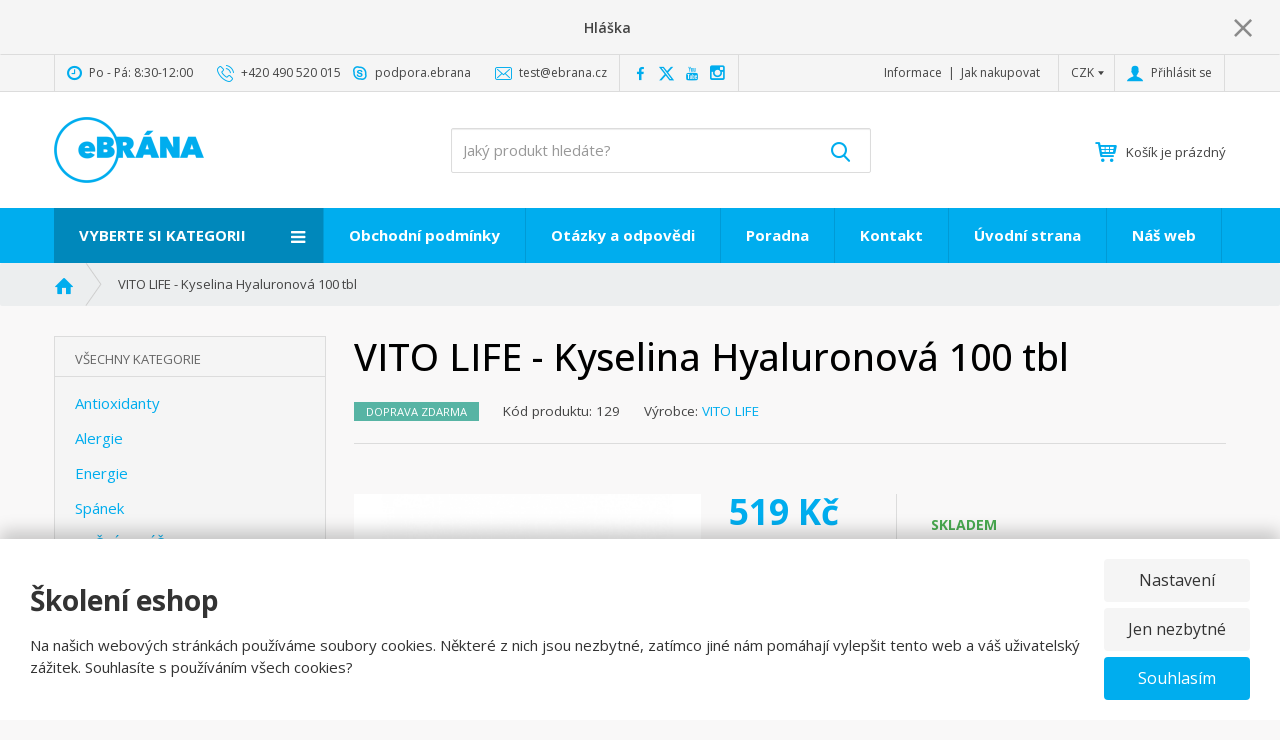

--- FILE ---
content_type: text/html; charset=UTF-8
request_url: https://demo-ver1-b2c15.testbranab2c.cz/vito-life-kyselina-hyaluronova-100-tbl
body_size: 15179
content:
<!DOCTYPE html>
<html
    class="product product-129 cz page--ProductDetail "
    data-env="dev"
    data-controller="ProductDetail"
    data-action="index"
    lang="cs"
    data-lang="cs"
    data-currency="CZK"
    data-ajaxroot="https://demo-ver1-b2c15.testbranab2c.cz"
    data-gtm-list-type-add-cart="DP VITO LIFE - Kyselina Hyaluronová 100 tbl"
    data-google-recaptcha-footer-copyright=""
    data-google-recaptcha-loading-method="default">
    <head>

        <title>VITO LIFE - Kyselina Hyaluronová 100 tbl</title>
        <meta charset="utf-8">
        <meta name="description" content="Kyselina hyaluronová je přirozeně se vyskytující polysacharid.  Tvoří jednu z hlavních složek mezibuněčné hmoty. Je součástí pojivových, epiteliálních a nervových tkání.
Kyselina hyaluronová má schopnost vázat na sebe až tisícinásobek vody, tak urychluje">
        <meta name="keywords" content="erekce, potence, dobrý zrak">
        <meta name="robots" content="noindex,nofollow">
        <meta name="author" content="www.ebrana.cz">
        <meta name="viewport" content="width=device-width, initial-scale=1">
        <meta http-equiv="X-UA-Compatible" content="IE=edge">
                    <link rel="shortcut icon" type="image/png" href="/legacy/editor/image/settings/1/ebrana_favicon_new.png"/>
            <link rel="apple-touch-icon" href="/legacy/editor/image/settings/1/ebrana_favicon_new.png">
                                    <meta name="google-site-verification" content="AIzaSyDSUJfgZ8EWLXSKC8WEYPt85IkR6A8D24g">
                
        <!-- 2026-01-13 07:20:27 -->

        <link rel="canonical" href="https://demo-ver1-b2c15.testbranab2c.cz/vito-life-kyselina-hyaluronova-100-tbl"/>
        
        
        <meta property="og:image" content="https://demo-ver1-b2c15.testbranab2c.cz/editor/image/eshop_products_other_pictures/128/filename_128_l.jpg" />

                            
        
                

<link rel="preload" href="/fonts/fontIcons/fontIcons.woff" as="font" type="font/woff" crossorigin="anonymous">
<link rel="preconnect" href="https://fonts.googleapis.com">
<link rel="preconnect" href="https://fonts.gstatic.com" crossorigin>
<link
    href="https://fonts.googleapis.com/css2?family=Open+Sans:wght@300;400;500;600;700;800;900&display=swap"
    rel="stylesheet"
>


        <style>
.mfp-hide {
    display: none !important;
}
</style>

        
    <link rel="stylesheet" type="text/css" href="/css/style.css?v=4d37ba3e">

                <script>window.ebrana = {di: null, scriptQueue: null};</script>
        


<script>
    window.dataLayer = window.dataLayer || [];

    function gtag(){
        window.dataLayer.push(arguments);
    }

    gtag('set', 'ads_data_redaction', true);
    gtag('set', 'url_passthrough', true);

        gtag('consent', 'default', {
        'ad_storage': 'denied',
        'analytics_storage': 'denied',
        'ad_user_data': 'denied',
        'ad_personalization': 'denied',
        'wait_for_update': 500
    });

    window.dataLayer.push(...[{"event":"customVars","pageType":"ProductPage","dynx_pagetype":"offerdetail","ecomm_pagetype":"product","dynx_itemid":[129],"ecommerce":{"currencyCode":"CZK","detail":{"products":[{"name":"VITO LIFE - Kyselina Hyaluronov\u00e1 100 tbl","id":"129","productUrl":"https:\/\/demo-ver1-b2c15.testbranab2c.cz\/vito-life-kyselina-hyaluronova-100-tbl","brand":"VITO LIFE","category":"K\u016f\u017ee","variant":"","price":519,"dimension2":"Skladem","dimension3":"Doprava zdarma"}]}},"productSection":"K\u016f\u017ee","productCategory":"","productCategoryZbozi":"","productCategoryId":0,"ecomm_prodid":["129"],"lang":"cz","page_url":"https:\/\/demo-ver1-b2c15.testbranab2c.cz\/vito-life-kyselina-hyaluronova-100-tbl"}]);
</script>

    <!-- Google Tag Manager -->
    <script>(function(w,d,s,l,i){w[l]=w[l]||[];w[l].push({'gtm.start':
    new Date().getTime(),event:'gtm.js'});var f=d.getElementsByTagName(s)[0],
    j=d.createElement(s),dl=l!='dataLayer'?'&l='+l:'';j.async=true;j.src=
    '//www.googletagmanager.com/gtm.js?id='+i+dl;f.parentNode.insertBefore(j,f);
    })(window,document,'script','dataLayer','GTM-TLJF9PD');</script>
    <!-- End Google Tag Manager -->



</head>

<body >

    <!-- Marketing -->
        <noscript><iframe src="//www.googletagmanager.com/ns.html?id=GTM-TLJF9PD"
    height="0" width="0" style="display:none;visibility:hidden"></iframe></noscript>

            <script>var clickEvent = []</script>

    


<div id="js-cc-banner" data-domain="demo-ver1-b2c15.testbranab2c.cz">
            <div class="cc-banner-wrap cc-banner-wrap-light-bottom js-cc-banner-wrap">
            <div class="cc-banner cc-banner-light-bottom">
                <div class="cc-banner-in js-cc-banner-content">
                    <div class="cc-banner-message">
                        <strong class="cc-banner-title">
                            Školení eshop
                        </strong>
                        <p class="cc-banner-message-desc">
                            Na našich webových stránkách používáme soubory cookies. Některé z nich jsou nezbytné, zatímco jiné nám pomáhají vylepšit tento web a váš uživatelský zážitek. Souhlasíte s používáním všech cookies?
                        </p>
                    </div>
                    <div class="cc-banner-btn-wrap">
                                                    <button type="button" class="cc-banner-btn cc-banner-btn-secondary js-cc-banner-settings-btn">
                                Nastavení
                            </button>
                                                                            <button
                                type="button"
                                class="cc-banner-btn cc-banner-btn-secondary js-cc-banner-btn"
                                data-essentials-only="true"
                                data-trigger-reload="true"
                            >
                                Jen nezbytné
                            </button>
                                                <button
                            type="button"
                            class="cc-banner-btn js-cc-banner-btn"
                                                            data-confirm-all="true"
                                data-trigger-reload="true"
                                                                                >
                            Souhlasím

                        </button>
                    </div>
                </div>
            </div>
        </div>
                <div class="cc-banner-wrap cc-banner-wrap-settings cc-banner-wrap-settings-light-bottom js-cc-banner-settings none">
            <div class="cc-banner cc-banner-settings cc-banner-light-bottom">
                <div class="cc-banner-in">
                    <button type="button" class="cc-banner-settings-close js-cc-banner-settings-close">
                                                    <i class="fa fa-close"></i>
                                                <span class="sr-only">
                            Zavřít cookie lištu
                        </span>
                    </button>
                    <strong class="cc-banner-title">
                                                Nastavení cookies
                    </strong>
                    <p class="cc-banner-message">
                        Vaše soukromí je důležité. Můžete si vybrat nastavení cookies níže.
                    </p>
                    <div class="designLabel designLabel--checkbox designLabel--checkbox-switch designLabel--is-disabled">
                        <label>
                            <input
                                type="checkbox"
                                name="web_cookies"
                                value="web_cookies"
                                disabled
                                checked
                            >
                            <span class="designLabel__indicator"></span>
                            <span class="designLabel__text">
                                <strong class="designLabel__text__title">
                                    Cookies nezbytené pro využívání webu
                                </strong>
                                Toto nastavení nelze deaktivovat. Bez nezbytných cookies souborů nelze naše služby smysluplně poskytovat.
                            </span>
                        </label>
                    </div>
                    <div class="designLabel designLabel--checkbox designLabel--checkbox-switch designLabel--marketing">
                        <label>
                            <input
                                type="checkbox"
                                id="js_marketing_cookies"
                                name="marketing_cookies"
                                value="marketing_cookies"
                                                            >
                            <span class="designLabel__indicator"></span>
                            <span class="designLabel__text">
                                <strong class="designLabel__text__title">
                                    Marketingové cookies
                                </strong>
                                Díky těmto cookies můžeme zlepšovat výkon e-shopu, zobrazovat Vám relevantní reklamu na sociálních sítích a dalších reklamních plochách.
                            </span>
                        </label>
                    </div>
                    <div class="designLabel designLabel--checkbox designLabel--checkbox-switch designLabel--analytics designLabel--is-last">
                        <label>
                            <input
                                type="checkbox"
                                id="js_analytics_cookies"
                                name="analytics_cookies"
                                value="analytics_cookies"
                                                            >
                            <span class="designLabel__indicator"></span>
                            <span class="designLabel__text">
                                <strong class="designLabel__text__title">
                                    Analytické cookies
                                </strong>
                                Tyto cookies nám pomáhají pochopit, jak e-shop používáte. S jejich pomocí ho můžeme zlepšovat.
                            </span>
                        </label>
                    </div>
                    <div class="cc-banner-btn-wrap">
                        <a
                            href="javascript:void(0)"
                            class="cc-banner-btn js-cc-banner-btn"
                            data-trigger-reload="true"
                            data-confirm-settings="true"
                        >
                            Potvrzuji
                        </a>
                    </div>
                </div>
            </div>
        </div>
    </div>

<div class="hidden-xs-up">

</div>

<!-- Marketing -->

    <div class="siteWrapper">

        
                       <div class="alert--in-header-wrap">
    <div
        class="alert alert--in-header"
        data-header-alert
        role="alert"
    >
        Hláška
        <button
            class="btn alert__btn"
            data-header-alert-close
            title="Skrýt informační hlášku"
        >
            <i class="icon icon-close alert__btn__icon"></i>
        </button>
    </div>
    <button
        class="btn alert__btn alert__btn--open"
        data-header-alert-open
    >
        <span class="alert__btn__text">Zobrazit informační hlášku</span>
        <i class="icon icon-accordion alert__btn__icon"></i>
    </button>
</div>
<header
    class="header header--default header-fixed-scroll js-header-fixed-scroll ">
            <div class="topbar">
            <div class="container topbar__inner">
                <div class="row topbar__row">
                    <div class="topbar__col topbar__col--left">
                            <ul class="nav nav-inline topbar__component topbar__component--info">
                    <li class="nav-item topbar__openingHours hidden-lg-down">
                <div class="iconText">
                    <i class="fa fa-clock-o"></i>
                    <span>Po - Pá: 8:30-12:00</span>
                </div>
            </li>
                            <li class="nav-item topbar__phone">
                <a href="tel:+420490520015" class="iconText">
                    <i class="icon icon-telephone"></i>
                    <span class="hidden-lg-down topbar__phone__text">+420 490 520 015</span>
                </a>
            </li>
                            <li class="nav-item topbar__skype m-l-0">
                <a href="skype:podpora.ebrana?call" class="iconText">
                    <i class="icon icon-skype"></i>
                    <span class="hidden-lg-down">podpora.ebrana</span>
                </a>
            </li>
                            <li class="nav-item topbar__email">
                <a href="mailto:test@ebrana.cz" class="iconText">
                    <i class="icon icon-mail"></i>
                    <span class="hidden-lg-down topbar__phone__text">test@ebrana.cz</span>
                </a>
            </li>
            </ul>
            <ul class="nav nav-inline topbar__component topbar__component--social">
                            <li class="nav-item m-l-0">
                    <a class="icon-facebook noDecoration" href="www.facebook.com/eBRANA.cz/" title="Facebook" target="_blank" rel="nofollow"></a>
                </li>
                                        <li class="nav-item m-l-0">
                    <a class="icon-x noDecoration" href="www.facebook.com/eBRANA.cz/" title="Twitter" target="_blank" rel="nofollow"></a>
                </li>
                                        <li class="nav-item m-l-0">
                    <a class="icon-youtube noDecoration" href="www.facebook.com/eBRANA.cz/" title="Youtube" target="_blank" rel="nofollow"></a>
                </li>
                                        <li class="nav-item m-l-0">
                    <a class="fa fa-instagram noDecoration" href="www.facebook.com/eBRANA.cz/" title="Instagram" target="_blank" rel="nofollow"></a>
                </li>
                                </ul>
    
                    </div>
                    <div class="topbar__col topbar__col--right">
                            <ul class="topbarLinks nav nav-inline hidden-sm-down">
                    <li class="nav-item m-b-0 m-l-0 ">
                <a href="https://demo-ver1-b2c15.testbranab2c.cz/informace" class="nav-link">Informace</a>
            </li>
                    <li class="nav-item m-b-0 m-l-0 ">
                <a href="https://demo-ver1-b2c15.testbranab2c.cz/jak-nakupovat" class="nav-link">Jak nakupovat</a>
            </li>
            </ul>

                                                        <div class="topbar__component topbar__component--currencies pos-relative">
        <div class="currency dropdown dropdown--topbar dropdown--langs">
                                                <a href="#" class="dropdown-toggle crcy-czk" data-toggle="dropdown" role="button" aria-haspopup="true" aria-expanded="false" title="">
                        <span class="currency__title">CZK</span>
                    </a>
                                    
                                                <ul class="dropdown-menu">
                         <li class="">
                            <a class="currency__title crcy-eur" href="https://demo-ver1-b2c15.testbranab2c.cz/vito-life-kyselina-hyaluronova-100-tbl?currency=EUR" title="">EUR</a>
                        </li>
                    </ul>
                                    
                    </div>
    </div>

                            <div
            class="topbar__component topbar__component--clientZone"
    >
    <a id="myaccountLink" href="https://demo-ver1-b2c15.testbranab2c.cz/muj-ucet" class="iconText">
        <i class="icon icon-login"></i>
        <span class="login-text hidden-lg-down" id="myaccountText">Přihlásit se</span>
            </a>
    </div>

                                                                                                                    </div>
                </div>
            </div>
        </div>
                <div class="container header__inner">
                        <div class="header__component header__component--logo">
                <div class="logo">
    <a class="link" href="https://demo-ver1-b2c15.testbranab2c.cz" title="Úvodní stránka">
                    <img class="logo__img" src="/legacy/editor/image/settings/1/logo_desktop_image_1_5ce8213e36454.png" alt="Logo společnosti">
            </a>
</div>

            </div>
                                        <div class="header__component header__component--search">
                    <div class="fulltext">
    <button class="fulltext__toggler hidden-md-up noDesign" type="button" data-toggle="collapse" data-target=".fulltext__inner">
        <i class="icon icon-search"></i>
        <span class="sr-only sr-only-focusable">Vyhledat</span>
    </button>
    <div id="fulltext" class="fulltext__inner collapse collapse--md-show">
        <form id="formFulltext" action="/_fulltext/whisperer" method="get">
            <label for="fulltext-search-input" class="sr-only">Jaký produkt hledáte?</label>
            <input id="fulltext-search-input" type="text" class="fulltext__input form-control" name="q" value="" placeholder="Jaký produkt hledáte?" autocomplete="off">
            <button class="btn noDesign fulltext__submit">
                <i class="icon icon-search"></i>
                <span class="sr-only sr-only-focusable">Vyhledat</span>
            </button>
        </form>
    </div>
    <script>
        function getUrlParameter(param) {
            var sPageURL = decodeURIComponent(window.location.search.substring(1)),
                sURLVariables = sPageURL.split('&'),
                sParameterName,
                i;

            for (i = 0; i < sURLVariables.length; i++) {
                sParameterName = sURLVariables[i].split('=');

                if (sParameterName[0] === param) {
                    return sParameterName[1] === undefined ? true : sParameterName[1];
                }
            }
        }
        param = getUrlParameter('q');
        if (param !== undefined) {
            document.getElementsByClassName('fulltext__input')[0].value = param;
        }
    </script>
</div>

                </div>
                                                                                    <div class="header__component header__component--basket">
                    <div id="minibasket" class="basket">
    <div class="basket__btn">
        <div class="basket__col basket__icon"><i class="icon icon-basket"></i></div>
                    <i class="fa fa-spinner" aria-hidden="true"></i>
            </div>
</div>

            </div>
                            <button
                    class="mainNav__toggler navbar-toggler hidden-md-up"
                    type="button"
                    data-toggle="collapse"
                    data-target="#mainNav"><span>&#9776;</span>
                </button>
                    </div>
                            <div
    id="mainNav"
    class="mainNav mainNav--primary mainNav--catMenu mainNav--default js-mainNav-default collapse navbar-collapse navbar-toggleable-sm"
    >
        <div class="mainNav__inner container">
                <ul class="nav mainNav__visible">
                                <li class="nav-item mainNav__item mainNav__item--catMenu" id="corner-categories">
        <a class="mainNav__item__in nav-link main-switch" href="#">Vyberte si kategorii<i class="icon icon-menu"></i></a>
        <ul class="catMenu catMenu--categories catMenu--inHeader">
                                        <li class="catMenu__item visible">
                    <a class="catMenu__link" href="https://demo-ver1-b2c15.testbranab2c.cz/antioxidanty2">
                        Antioxidanty
                        <i class="icon icon-accordion--after"></i>
                    </a>
                </li>
                                        <li class="catMenu__item visible">
                    <a class="catMenu__link" href="https://demo-ver1-b2c15.testbranab2c.cz/alergie">
                        Alergie
                        <i class="icon icon-accordion--after"></i>
                    </a>
                </li>
                                        <li class="catMenu__item visible">
                    <a class="catMenu__link" href="https://demo-ver1-b2c15.testbranab2c.cz/energie">
                        Energie
                        <i class="icon icon-accordion--after"></i>
                    </a>
                </li>
                                        <li class="catMenu__item visible">
                    <a class="catMenu__link" href="https://demo-ver1-b2c15.testbranab2c.cz/spanek">
                        Spánek
                        <i class="icon icon-accordion--after"></i>
                    </a>
                </li>
                                        <li class="catMenu__item visible">
                    <a class="catMenu__link" href="https://demo-ver1-b2c15.testbranab2c.cz/akcni-balicky-2-1">
                        AKČNÍ BALÍČKY 2+1
                        <i class="icon icon-accordion--after"></i>
                    </a>
                </li>
                                        <li class="catMenu__item visible">
                    <a class="catMenu__link" href="https://demo-ver1-b2c15.testbranab2c.cz/produkty-pro-vase-zdravi">
                        Produkty pro vaše zdraví
                        <i class="icon icon-accordion--after"></i>
                    </a>
                </li>
                                        <li class="catMenu__item visible">
                    <a class="catMenu__link" href="https://demo-ver1-b2c15.testbranab2c.cz/svareci-material">
                        Svařecí materiál
                        <i class="icon icon-accordion--after"></i>
                    </a>
                </li>
                                        <li class="catMenu__item visible">
                    <a class="catMenu__link" href="https://demo-ver1-b2c15.testbranab2c.cz/denni-kremy">
                        Denní krémy
                        <i class="icon icon-accordion--after"></i>
                    </a>
                </li>
                                        <li class="catMenu__item visible">
                    <a class="catMenu__link" href="https://demo-ver1-b2c15.testbranab2c.cz/damske-sportovni-odevy">
                        Dámské sportovní oděvy
                        <i class="icon icon-accordion--after"></i>
                    </a>
                </li>
                                        <li class="catMenu__item hidden">
                    <a class="catMenu__link" href="https://demo-ver1-b2c15.testbranab2c.cz/nejprodavanejsi-">
                        Nejprodávanější
                        <i class="icon icon-accordion--after"></i>
                    </a>
                </li>
                                        <li class="catMenu__item hidden">
                    <a class="catMenu__link" href="https://demo-ver1-b2c15.testbranab2c.cz/kategorie-skoleni">
                        Kategorie školení
                        <i class="icon icon-accordion--after"></i>
                    </a>
                </li>
            
                                        <li class="catMenu__item catMenu__item--showAll"><a href="#" class="catMenu__link switch">všechny kategorie</a></li>
                    </ul>
    </li>

                                                                                                <li class="nav-item mainNav__item  ">
                        <a href="https://demo-ver1-b2c15.testbranab2c.cz/obchodni-podminky-eshopu" title="" class="nav-link mainNav__item__in">
                            Obchodní podmínky
                        </a>
                    </li>
                                                                                                    <li class="nav-item mainNav__item  ">
                        <a href="https://demo-ver1-b2c15.testbranab2c.cz/otazky-a-odpovedi" title="" class="nav-link mainNav__item__in">
                            Otázky a odpovědi
                        </a>
                    </li>
                                                                                                    <li class="nav-item mainNav__item  ">
                        <a href="https://demo-ver1-b2c15.testbranab2c.cz/poradna" title="Poradna" class="nav-link mainNav__item__in">
                            Poradna
                        </a>
                    </li>
                                                                                                    <li class="nav-item mainNav__item  ">
                        <a href="https://demo-ver1-b2c15.testbranab2c.cz/kontakty" title="" class="nav-link mainNav__item__in">
                            Kontakt
                        </a>
                    </li>
                                                                                                    <li class="nav-item mainNav__item  ">
                        <a href="https://demo-ver1-b2c15.testbranab2c.cz" title="" class="nav-link mainNav__item__in">
                            Úvodní strana
                        </a>
                    </li>
                                                                                                    <li class="nav-item mainNav__item  ">
                        <a href="https://www.seznam.cz/" title="" class="nav-link mainNav__item__in">
                            Náš web
                        </a>
                    </li>
                                    </ul>
        <ul class="nav mainNav__hidden is-hidden"></ul>
                    <ul class="nav mainNav__topbar-links hidden-md-up">
                                    <li class="nav-item mainNav__item">
                        <a href="https://demo-ver1-b2c15.testbranab2c.cz/informace" class="nav-link mainNav__item__in">Informace</a>
                    </li>
                                    <li class="nav-item mainNav__item">
                        <a href="https://demo-ver1-b2c15.testbranab2c.cz/jak-nakupovat" class="nav-link mainNav__item__in">Jak nakupovat</a>
                    </li>
                            </ul>
                    </div>
</div>

            </header>

        
                    
    <div class="breadcrumb">
        <ol class="breadcrumb__wrapper container breadcrumb__wrapper--count-2">
                                                <li class="breadcrumb__item  breadcrumb__item--home">
                        <a class="breadcrumb__link" href="https://demo-ver1-b2c15.testbranab2c.cz"><i class="icon-home"></i><span>Úvodní strana</span></a>
                    </li>
                                                                <li class="breadcrumb__item active">VITO LIFE - Kyselina Hyaluronová 100 tbl</li>
                                    </ol>
        <script type="application/ld+json">
            {
    "@context": "http:\/\/schema.org",
    "@type": "BreadcrumbList",
    "itemListElement": [
        {
            "@type": "ListItem",
            "position": 1,
            "name": "\u00davodn\u00ed strana",
            "item": "https:\/\/demo-ver1-b2c15.testbranab2c.cz"
        },
        {
            "@type": "ListItem",
            "position": 2,
            "name": "VITO LIFE - Kyselina Hyaluronov\u00e1 100 tbl",
            "item": "https:\/\/demo-ver1-b2c15.testbranab2c.cz\/vito-life-kyselina-hyaluronova-100-tbl"
        }
    ]
}
        </script>
    </div>


        
            
<main class="mainWrapper">
    <div class="container">
        <div class="row row--container row--container-cols row--container-3-9">
            <div class="col-lg-9 pull-lg-right contentWrapper contentWrapper--twoCols">
                                            
            <article class="product product-type-1" itemscope itemtype="http://schema.org/Product" data-id="129">
                                                <link itemprop="url" href="https://demo-ver1-b2c15.testbranab2c.cz/vito-life-kyselina-hyaluronova-100-tbl"/>
                                    <link itemprop="category" href="" content="Produkty pro vaše zdraví"/>
                
                                <header class="product__top">
                                                            <h1 class="product__title" itemprop="name">VITO LIFE - Kyselina Hyaluronová 100 tbl</h1>                                        <div class="product__component product__tags">
    
    <span class="label label--freeDelivery">Doprava zdarma</span>
    
    <meta itemprop="itemCondition" content="Doprava zdarma">
</div>
                                                                                        <div class="product__component product__codes">
    <span data-js-replace-product-codes>
            <small class="product__sku">Kód produktu: <span itemprop="sku">129</span></small>
            <meta content="5060376820355" itemprop="gtin13">
        <small class="product__sku_manufacturer visuallyhidden">Kód výrobce: <span>5060376820355</span></small>
    </span>
    <small class="product__manufacturer" itemprop="brand" itemscope itemtype="http://schema.org/Brand">
                    Výrobce:
                            <a href="https://demo-ver1-b2c15.testbranab2c.cz/vito-life">
                    <span class="product__manufacturer__name" itemprop="name">VITO LIFE</span>
                </a>
                    </small>
</div>
                </header>
                                <div class="row pos-relative">
    <div class="product__imgWrapper col-md-5">
                        
<div class="detail-gallery">
    		    <figure class="product__component product__img " data-zoomimg="/editor/image/eshop_products_other_pictures/128/filename_128_l.jpg">
        <a class="product__img__link" href="/editor/image/eshop_products_other_pictures/128/filename_128_l.jpg">
            <img class="product-image js-lazyload" itemprop="image" src="[data-uri]" data-src="/editor/image/eshop_products_other_pictures/128/filename_128_l.jpg" alt="Fotka 1">
        </a>
    </figure>
    </div>
    </div>
    <div class="product__priceWrapper col-md-7 pos-static">
                    <form method="POST" action="/_basket/add" class="purchase" data-productId="129">

                <!-- typy, ceny, tlacitko koupit -->
    
    <div class="product__offers">
                
                <div class="product__offers" itemprop="offers" itemscope itemtype="http://schema.org/Offer">
    <meta content="https://demo-ver1-b2c15.testbranab2c.cz/vito-life-kyselina-hyaluronova-100-tbl" itemprop="url">
            <div class="product__component product__prices">
                            
    <strong class="price price--incVat">519&nbsp;Kč</strong>
            <div class="price price--excVat">519,00&nbsp;Kč bez DPH</div>
                <meta itemprop="price" content="519" />
    <meta itemprop="pricecurrency" content="CZK" />

                                </div>
    
            <div class="product__component product__avail">
                                            <span class="availability availability--inStock">Skladem</span>
            <link itemprop="availability" href="http://schema.org/InStock" />
                                    </div>
    </div>
    </div>
    <div class="product__component product__addToCart">
                <input type="hidden" id="purchase-129-url" name="purchase[129][url]" value="https://demo-ver1-b2c15.testbranab2c.cz/vito-life-kyselina-hyaluronova-100-tbl">
<input type="hidden" id="purchase-129-productId" name="purchase[129][productId]" value="129">
<input type="hidden" id="purchase-129-typeId" name="purchase[129][typeId]" value="">
<input type="hidden" id="purchase-129-categoryId" name="purchase[129][categoryId]" value="16">

        <div class="product-amount-wrapper product-amount-wrapper--detail js-qty-field none">
	<label for="purchase-129-qty" class="sr-only">Změnit počet</label>
			<input type="number" step="1" id="purchase-129-qty" name="purchase[129][qty]" required="required" class="product__amount visuallyhidden form-control form-control-lg " max="1000000" value="1" min="1">
	<a href="#" class="qtyField__btn up js-qty-btn visuallyhidden" data-qty-btn-action="up">
		<span class="sr-only">
			Navýšit množství
		</span>
	</a>
	<a href="#" class="qtyField__btn down js-qty-btn visuallyhidden" data-qty-btn-action="down">
		<span class="sr-only">
			Snížit množství
		</span>
	</a>
	<span class="product__unit visuallyhidden">ks</span>
</div>

        <button type="submit" id="purchase-129-send" name="purchase[129][send]" class="btn btn--cta btn-lg btn--buy " >
	<i class="icon-basket"></i><span class="btn-text">Vložit do košíku</span>
</button>

    </div>
    
            </form>

        
        
                

        
    <ul class="volume-discount">
            </ul>
                    <div class="product__component product__brand-img">
            <a href="https://demo-ver1-b2c15.testbranab2c.cz/vito-life">
                <img src=/editor/image/eshop_brands/1/brand_img_1.png alt=VITO LIFE>
            </a>
    </div>
    <div itemprop="description" class="product__component product__desc">
        <p><strong>Kyselina hyaluronová</strong> je přirozeně se vyskytující polysacharid. Tvoří jednu z hlavních složek mezibuněčné hmoty. Je součástí pojivových, epiteliálních a nervových tkání.<br />
Kyselina hyaluronová má schopnost vázat na sebe až tisícinásobek vody, tak urychluje obnovu tkáně, dokonale hydratuje a viditelně vyhlazuje drobné vrásky. Ocení ji především unavená, zralá a povadlá pleť s vráskami.</p>

                        <a href="#prod-desc" class="product__showDesc smoothscroll hidden-sm-down">
            Zobraz detailní popis
            <i class="icon icon-accordion--after"></i>
        </a>
    	    </div>
                                <ul class="product__component product__actions">

    
            <li class="product__actions__item">
            <a class="iconText" href="/_product-detail/expertadvice?productId=129" id="expert-advice-btn">
                <i class="icon icon-help"></i>
                <span>Zeptejte se odborníka</span>
            </a>
        </li>
    
    
    
        
            <li class="product__actions__item">
            <a href="#share-popup" class="share-button iconText smoothscroll"><i class="icon icon-share"></i><span>Sdílet</span></a>
<div id="share-popup" class="modal modal--isOpen modal--designTemplate modal--share mfp-hide">
	<div class="modal-dialog">
		<div class="modal-content">
			<div class="modal-header">
				<button type="button" class="close popup-close" data-dismiss="modal" aria-label="Close">
					<i class="icon icon-close" aria-hidden="true"></i>
				</button>
				<h2 class="modal-title">Sdílení produktu</h2>
			</div>
			<div class="modal-body">
				<div class="product-sharer">
					<div class="a2a_kit a2a_kit_size_34 product-sharer-buttons">
						<a class="product-sharer-button a2a_button_facebook" title="Facebook"></a>
						<a class="product-sharer-button a2a_button_linkedin" title="Linkedin"></a>
						<a class="product-sharer-button a2a_button_x" title="X"></a>
						<a class="product-sharer-button a2a_button_pinterest" title="Pinterest"></a>
						<a class="product-sharer-button a2a_button_google_gmail" title="Gmail"></a>
						<a class="product-sharer-button a2a_button_yahoo_mail" title="Yahoo e-mail"></a>
						<a class="product-sharer-button a2a_button_outlook_com" title="Outlook"></a>
						<a class="product-sharer-button a2a_button_email" title="E-mail"></a>
						<a class="product-sharer-button product-sharer-button--clipboard js-copy-to-clipboard" title="Zkopírovat do schránky">
							<svg class="product-sharer-button--clipboard-icon" width="20px" height="20px" viewBox="0 0 20 20">
								<path d="M7.11885,13.776275 C6.86285,13.776275 6.60685,13.678275 6.41185,13.483275 C6.02085,13.092275 6.02085,12.460275 6.41185,12.069275 L12.06885,6.41227502 C12.45885,6.02127502 13.09185,6.02127502 13.48285,6.41227502 C13.87285,6.80227502 13.87285,7.43527502 13.48285,7.82627502 L7.82585,13.483275 C7.63085,13.678275 7.37485,13.776275 7.11885,13.776275" fill="#64707c"/>
								<path d="M4.99775,19.894475 C3.71775,19.894475 2.43675,19.407475 1.46175,18.432475 C-0.48725,16.483475 -0.48725,13.310475 1.46175,11.361475 L3.58375,9.24047502 C4.20375,8.62047502 4.97975,8.17247502 5.83075,7.94747502 C6.36375,7.80647502 6.91175,8.12347502 7.05375,8.65847502 C7.19475,9.19147502 6.87675,9.73947502 6.34275,9.88047502 C5.83375,10.015475 5.36875,10.283475 4.99775,10.654475 L2.87575,12.775475 C1.70575,13.945475 1.70575,15.848475 2.87575,17.018475 C4.04575,18.188475 5.94975,18.188475 7.11975,17.018475 L9.24075,14.897475 C9.61175,14.525475 9.87875,14.060475 10.01375,13.552475 C10.15475,13.018475 10.69975,12.699475 11.23575,12.841475 C11.76975,12.983475 12.08775,13.530475 11.94675,14.064475 C11.72275,14.913475 11.27575,15.689475 10.65475,16.311475 L8.53375,18.432475 C7.55875,19.407475 6.27775,19.894475 4.99775,19.894475" fill="#64707c"/>
								<path d="M13.80825,11.980375 C13.36525,11.980375 12.96125,11.684375 12.84225,11.237375 C12.70025,10.703375 13.01825,10.155375 13.55225,10.013375 C14.06125,9.87837502 14.52625,9.61137502 14.89725,9.24037502 L17.01825,7.11937502 C18.18825,5.94937502 18.18825,4.04537502 17.01825,2.87637502 C15.84925,1.70637502 13.94625,1.70537502 12.77625,2.87637502 L10.65425,4.99737502 C10.28325,5.36937502 10.01625,5.83437502 9.88125,6.34137502 C9.74025,6.87637502 9.19325,7.19137502 8.65925,7.05237502 C8.12525,6.91137502 7.80725,6.36437502 7.94825,5.83037502 C8.17225,4.98137502 8.61925,4.20537502 9.24025,3.58337502 L11.36225,1.46137502 C13.31225,-0.487624976 16.48525,-0.486624976 18.43325,1.46137502 C20.38225,3.41137502 20.38225,6.58437502 18.43325,8.53337502 L16.31125,10.654375 C15.69125,11.274375 14.91425,11.721375 14.06525,11.947375 C13.97925,11.969375 13.89325,11.980375 13.80825,11.980375" fill="#64707c"/>
							</svg>
							<span class="product-sharer-tooltip js-tooltip">URL adresa produktu zkopírována do schránky</span>
						</a>
					</div>
				</div>
			</div>
    	</div>
	</div>
</div>
<script async src="https://static.addtoany.com/menu/page.js"></script>        </li>
    
    </ul>
                    </div>

    
</div>

                                
                                <div class="row row--productContentInfo product-section product-section--mobile-type-default">
                                        <div class="col-md-7">
                                                	<button class="btn btn--collapse hidden-md-up collapsed" type="button" data-toggle="collapse" data-target="#prod-desc" aria-expanded="false">
		<span class="collapse-text collapse-text--closed">Zobrazit detailní popis</span>
		<span class="collapse-text collapse-text--opened">Skrýt detailní popis</span>
	</button>
    <div class="product__component product__desc product__desc--detail collapse collapse--md-show" id="prod-desc">
                <h2>Detailní popis</h2>
        <p><strong>Užívání</strong>: 1 tobolka denně<br />
<strong>Složení: </strong>Kyselina Hyaluronová&nbsp;50 mg,mikrokrystalická celulóza, &nbsp;tobolka (želatina a bílé barvivo: oxid titaničitý)<br />
<strong>Balení obsahuje: </strong>100 tobolek (dávka na 100 dní)</p>

<p>&nbsp;</p>

<p><strong>Upozornění:</strong> Není vhodné pro děti do 3 let, těhotné a kojící ženy. Ukládejte mimo dosah dětí. Nepřekračujte doporučené dávkování. Není náhradou pestré stravy. Uchovávejte v suchu do 25°C. Chraňte před vlhkem a přímým slunečním světlem. Doplněk stravy, nemá schválené léčivé účinky a nejedná se o lék. Minimální trvanlivost do data uvedeném na etiketě.</p>

<p>&nbsp;</p>

<p><strong>Společnost VITO LIFE</strong> působí v České republice již od roku 2011. Od svého vzniku se věnuje výzkumu, vývoji a distribuci kvalitních a účinných produktů. Již v prvním roce se stala jednou z předních firem, které na český trh dodávají vysoce kvalitní čistě přírodní produkty. Známé heslo říká: „V přírodě je síla.“ a naším hlavním cílem je zprostředkovat tuto sílu našim zákazníkům. Nejde nám o kvantitu, ale o kvalitu a čistost našich produktů. Naše doplňky stravy vám pomohou v péči o vaše zdraví i krásu.</p>

<p>&nbsp;</p>

            </div>
                                                                                                                                                                                                
                                                                    </div>
                    <div class="col-md-5">
                                                            
    <button class="btn btn--collapse hidden-md-up collapsed" type="button" data-toggle="collapse" data-target="#prod-user-reviews" aria-expanded="false">
		<span class="collapse-text collapse-text--closed">Zobrazit hodnocení produktu</span>
		<span class="collapse-text collapse-text--opened">Skrýt hodnocení produktu</span>
	</button>
    <div class="product__component product__reviews collapse collapse--md-show "
        id="prod-user-reviews">
                <h2 class="reviews-title text-sm-center">
            Dotazy uživatelů
                    </h2>
                    <p class="text-xs-center">Produkt zatím nikdo nehodnotil, buďte první!</p>
        
                                        </div>

                                                </div>
                </div>
                                <div id="productsDP"></div>
                <div class="row product-section product-section--mobile-type-default">
                    <div class="col-sm-12">
                                                                                                                    </div>
                </div>
                <div class="row product-section product-section--mobile-type-default">
                    <div class="col-sm-12">
                                                                                                                    </div>
                </div>
                <div class="row">
                    <div class="col-sm-12">
                                                                    </div>
                </div>
                                
            </article>

                    </div>
            <div class="col-lg-3 pull-lg-left sidebarWrapper
                
                
            ">
                                    <aside>
                        <section id="sidebar-categories" class="catMenu catMenu--sidebar js-catMenu" data-mobile-pos="burger">
	<a class="catMenu__toggle js-mobileCatMenu-toggle" href="#">všechny kategorie<i class="fa fa-plus"></i></a>
	<h3 class="catMenu__title">
		všechny kategorie
	</h3>
	<ul class="catMenu__inner catMenu__inner--lev1">
    <li class="catMenu__item ">
    <a class="catMenu__link" href="https://demo-ver1-b2c15.testbranab2c.cz/antioxidanty2">
    	Antioxidanty
    	    </a>
    </li>
    <li class="catMenu__item ">
    <a class="catMenu__link" href="https://demo-ver1-b2c15.testbranab2c.cz/alergie">
    	Alergie
    	    </a>
    </li>
    <li class="catMenu__item ">
    <a class="catMenu__link" href="https://demo-ver1-b2c15.testbranab2c.cz/energie">
    	Energie
    	    </a>
    </li>
    <li class="catMenu__item ">
    <a class="catMenu__link" href="https://demo-ver1-b2c15.testbranab2c.cz/spanek">
    	Spánek
    	    </a>
    </li>
    <li class="catMenu__item ">
    <a class="catMenu__link" href="https://demo-ver1-b2c15.testbranab2c.cz/akcni-balicky-2-1">
    	AKČNÍ BALÍČKY 2+1
    	    </a>
    </li>
    <li class="catMenu__item catMenu__item--hasChild js-hasChild open ">
    <a class="catMenu__link" href="https://demo-ver1-b2c15.testbranab2c.cz/produkty-pro-vase-zdravi">
    	Produkty pro vaše zdraví
    			<span class="catMenu__childToggle js-childToggle">
			<i class="fa fa-plus"></i>
		</span>
    	    </a>
            <ul class="catMenu__inner catMenu__inner--lev2">
    <li class="catMenu__item catMenu__item--hasChild js-hasChild ">
    <a class="catMenu__link" href="https://demo-ver1-b2c15.testbranab2c.cz/vitaminy">
    	Vitamíny
    			<span class="catMenu__childToggle js-childToggle">
			<i class="fa fa-plus"></i>
		</span>
    	    </a>
            <ul class="catMenu__inner catMenu__inner--lev3">
    <li class="catMenu__item catMenu__item--hasChild js-hasChild ">
    <a class="catMenu__link" href="https://demo-ver1-b2c15.testbranab2c.cz/mozek-mysl-uceni">
    	Mozek, mysl, učení
    			<span class="catMenu__childToggle js-childToggle">
			<i class="fa fa-plus"></i>
		</span>
    	    </a>
            <ul class="catMenu__inner catMenu__inner--lev4">
    <li class="catMenu__item ">
    <a class="catMenu__link" href="https://demo-ver1-b2c15.testbranab2c.cz/test-4-podkategorie">
    	test 4 podkategorie
    	    </a>
    </li>
</ul>
    </li>
</ul>
    </li>
    <li class="catMenu__item ">
    <a class="catMenu__link" href="https://demo-ver1-b2c15.testbranab2c.cz/ospalost">
    	Ospalost
    	    </a>
    </li>
</ul>
    </li>
    <li class="catMenu__item catMenu__item--hasChild js-hasChild ">
    <a class="catMenu__link" href="https://demo-ver1-b2c15.testbranab2c.cz/svareci-material">
    	Svařecí materiál
    			<span class="catMenu__childToggle js-childToggle">
			<i class="fa fa-plus"></i>
		</span>
    	    </a>
            <ul class="catMenu__inner catMenu__inner--lev2">
    <li class="catMenu__item ">
    <a class="catMenu__link" href="https://demo-ver1-b2c15.testbranab2c.cz/test-prazdne-kategorie">
    	Test prázdné kategorie
    	    </a>
    </li>
</ul>
    </li>
    <li class="catMenu__item ">
    <a class="catMenu__link" href="https://demo-ver1-b2c15.testbranab2c.cz/denni-kremy">
    	Denní krémy
    	    </a>
    </li>
    <li class="catMenu__item ">
    <a class="catMenu__link" href="https://demo-ver1-b2c15.testbranab2c.cz/damske-sportovni-odevy">
    	Dámské sportovní oděvy
    	    </a>
    </li>
    <li class="catMenu__item ">
    <a class="catMenu__link" href="https://demo-ver1-b2c15.testbranab2c.cz/nejprodavanejsi-">
    	Nejprodávanější
    	    </a>
    </li>
    <li class="catMenu__item ">
    <a class="catMenu__link" href="https://demo-ver1-b2c15.testbranab2c.cz/kategorie-skoleni">
    	Kategorie školení
    	    </a>
    </li>
</ul>
</section>
        
                                
            <nav class="sideNav"></nav>
    
            
    
                        <button class="btn btn--collapse hidden-lg-up collapsed" type="button" data-toggle="collapse" data-target="#cat-news" aria-expanded="false">Magazín</button>
<section class="box box--news collapse collapse--lg-show" id="cat-news">
    <h3 class="box__title"><a href="https://demo-ver1-b2c15.testbranab2c.cz/magazin[1]" title="Magazín">Magazín</a></h3>
            <article class="news news--list">
            <h4 class="news__title">
                <a href="https://demo-ver1-b2c15.testbranab2c.cz/magazin[1]/nejaky-ten-clanek-17122020" class="news__title__link">nějaký ten článek 17.12.2020</a>
            </h4>
            <span class="news__date">
                17.12.2020 11:57
            </span>
                            <div class="news__desc">
                    <p>nějaká ta fajnéé anotace</p>

                </div>
                    </article>
            <article class="news news--list">
            <h4 class="news__title">
                <a href="https://demo-ver1-b2c15.testbranab2c.cz/magazin[1]/casovac-test-1443" class="news__title__link">časovač test 14:43</a>
            </h4>
            <span class="news__date">
                05.12.2020 14:40
            </span>
                            <div class="news__desc">
                    <p>df sda f</p>

                </div>
                    </article>
            <article class="news news--list">
            <h4 class="news__title">
                <a href="https://demo-ver1-b2c15.testbranab2c.cz/magazin[1]/prispevek-cas-1549" class="news__title__link">příspěvek čas 15:49</a>
            </h4>
            <span class="news__date">
                04.12.2020 15:47
            </span>
                            <div class="news__desc">
                    <p>fdsafdsa</p>

                </div>
                    </article>
    </section>

            
                
            <div id="lastVisited"></div>

    
                
            
    
</aside>

                            </div>
        </div>
                                </div>
</main>
            
<footer class="footer">
        <div class="footer__top">
        <div class="container">
            <div class="row">
                    <div class="col-sm-12">
                                            
<form name="newsletter_registration" method="post" action="/_newsletter/register" class="newsletter newsletter--footer form-inline" id="formNewsletterReg">
<div class="text-xs-center newsletter__wrap">
    <div class="form-group newsletter__wrap__in">
         <label class="newsletter__label" for="newsletter_registration_email">
            Ať vám nic neunikne
        </label>
                
        <input type="email" id="newsletter_registration_email" name="newsletter_registration[email]" required="required" class="form-control newsletter__input" placeholder="Zadejte e-mail" />
        <button type="submit" id="newsletter_registration_save" name="newsletter_registration[save]" class="btn btn-primary newsletter__btn">Přihlásit</button>
                <div class="form-group col-sm-12 g-recaptcha"
                data-theme="light"
                data-size="invisible"
                data-type="image"
                data-sitekey="6LfqH0wUAAAAAMpoKJk_nDU51ELKgqT4c41RgsTB"
                data-loading-method="default" data-callback="onReCaptchaSuccess" data-badge="inline"></div><noscript><div style="width: 302px; height: 352px;"><div style="width: 302px; height: 352px; position: relative;"><div style="width: 302px; height: 352px; position: absolute;"><iframe src="https://www.google.com/recaptcha/api/fallback?k=6LfqH0wUAAAAAMpoKJk_nDU51ELKgqT4c41RgsTB" style="width: 302px; height:352px; border-style: none;"></iframe></div><div style="width: 250px; height: 80px; position: absolute; border-style: none; bottom: 21px; left: 25px; margin: 0; padding: 0; right: 25px;"><textarea id="g-recaptcha-response" name="g-recaptcha-response"
                                      class="g-recaptcha-response"
                                      style="width: 250px; height: 80px; border: 1px solid #c1c1c1; margin: 0; padding: 0; resize: none;"
                            ></textarea></div></div></div></noscript>
    </div>
    <p class="newsletter__desc m-b-0 mt-t-1">
        Souhlasím se <a target="_blank" href="https://demo-ver1-b2c15.testbranab2c.cz/gdpr">zpracováním osobních údajů</a>.
    </p>
</div>
<input type="hidden" id="newsletter_registration__token" name="newsletter_registration[_token]" value="-vM17cS18yhJDWqlrnd_G4uaALuk_Gzayse0pDibj04" /></form>

                                        </div>
            </div>
        </div>
    </div>
            <div class="footer__middle">
        <div class="container">
            <div class="row row-3-3-3 row--3-3-3-3">
                <div class="col-sm-3">
                                            <div class="footerBox footerBox--one">

    
                    <h2 class="heading footerBox__heading">
                            Ženy by neměly přehlédnout
                    </h2>
        <div class="footerBox__text">
            <ul>
	<li><a href="https://demo-ver1-b2c15.testbranab2c.cz/elistin-na-hubnuti-60-kapsli">Elistin na hubnutí, 60 kapslí</a></li>
	<li><a href="https://demo-ver1-b2c15.testbranab2c.cz/vito-life-schizandra-cinska-100-tbl">VITO LIFE - Schizandra čínská 100 tbl</a></li>
	<li><a href="https://demo-ver1-b2c15.testbranab2c.cz/vito-life-zelena-kava-100-tbl">VITO LIFE - Zelená káva 100 tbl</a></li>
	<li><a href="https://demo-ver1-b2c15.testbranab2c.cz/vito-life-kyselina-hyaluronova-100-tbl">VITO LIFE - Kyselina Hyaluronová 100 tbl</a></li>
	<li><a href="https://demo-ver1-b2c15.testbranab2c.cz/vito-life-garcinie-kambodzska-100-tbl">VITO LIFE - Garcinie kambodžská 100 tbl.</a></li>
</ul>

        </div>
    </div>

                                    </div>
                <div class="col-sm-3">
                                            <div class="footerBox footerBox--two">

    
                    <h2 class="heading footerBox__heading">
                            Widget test
                    </h2>
        <div class="footerBox__text">
            <!-- LightWidget WIDGET --><script src="https://cdn.lightwidget.com/widgets/lightwidget.js"></script>
<p>&nbsp;</p>

        </div>
    </div>

                                    </div>
                <div class="col-sm-3">
                                            <div class="footerBox footerBox--three">

    
                    <h2 class="heading footerBox__heading">
                            Nejnavštěvovanější kategorie
                    </h2>
        <div class="footerBox__text">
            <ul>
	<li><a href="https://demo-ver1-b2c15.testbranab2c.cz/energie">Energie</a></li>
	<li><a href="https://demo-ver1-b2c15.testbranab2c.cz/erekce">Erekce</a></li>
	<li><a href="https://demo-ver1-b2c15.testbranab2c.cz/hubnuti">Hubnutí</a></li>
	<li><a href="https://demo-ver1-b2c15.testbranab2c.cz/imunita">Imunita</a></li>
	<li><a href="https://demo-ver1-b2c15.testbranab2c.cz/sex">Sex</a></li>
</ul>

        </div>
    </div>

                                    </div>
                <div class="col-sm-3">
                                            <div class="footerBox footerBox--four">

    
                    <h2 class="heading footerBox__heading">
                            Kontaktujte nás
                    </h2>
        <div class="footerBox__text">
            <p><strong>VITO LIFE prodej s.r.o.</strong><br />
Roháčova 145/14<br />
130 00 Praha 3<br />
<br />
+420 602 313 438<br />
<a href="mailto:jana@vitolife.eu">jana@vitolife.eu</a></p>

        </div>
    </div>

                                    </div>
            </div>
        </div>
    </div>
        <div class="footer__bottom">
        <div class="container">
            <div class="row">
                <div class="col-md-8">
                                            <div class="copyright">
            <div class="copyright__inner">
            <div class="copyright__logo"></div>
            <div class="copyright__texts">
                <div class="coypright__author">&copy; 2026, Demo eBRÁNA e-shop 2.0</div>
                <div class="copyrgiht__links">
                                   <span class="nav-item ">
                        <a href="https://demo-ver1-b2c15.testbranab2c.cz/prohlaseni-o-pristupnosti" title="Prohlášení o přístupnosti">Prohlášení o přístupnosti</a>
                    </span>
                     |                                    <span class="nav-item ">
                        <a href="#" title=""></a>
                    </span>
                     |                                    <span class="nav-item ">
                        <a href="https://demo-ver1-b2c15.testbranab2c.cz/mapa-stranek" title="Mapa stránek">Mapa stránek</a>
                    </span>
                     |                                    <span class="nav-item ">
                        <a href="https://demo-ver1-b2c15.testbranab2c.cz/gdpr" title="GDPR">GDPR</a>
                    </span>
                                                    </div>
                            </div>
            <div class="copyright__company">
                <span>Vyrobila</span>
                <a href="http://www.ebrana.cz" target="_blank">
                    <i class="icon icon-ebrana"></i>
                    <span class="sr-only">eBRÁNA.cz</span>
                </a>
            </div>
        </div>
    </div>
                                    </div>
                                    <div class="col-md-4">
                                                    <div class="payments">
            <a href="https://www.comgate.cz/cz/platebni-brana" target="_blank">
            <img class="payments__img" src="/sharedImg/comgate-paticka-e-shopu.png" alt="Platební brána ComGate">
        </a>
    </div>

                                            </div>
                            </div>
        </div>
    </div>
    </footer>

    
</div>

    <script>
    window.translations = {};
    window.cookie = {};
    window.translations.magnific_tClose = 'Zavřít (Esc)';
    window.translations.magnific_tLoading = 'Načítám...';
    window.translations.magnific_tPrev = 'Předchozí (Šipka doleva)';
    window.translations.magnific_tNext = 'Další (Šipka doprava)';
    window.translations.magnific_tCounter = '<span class="mfp-counter">%curr% / %total%</span>';
    window.translations.magnific_tErrorAjax = '<a href="%url%">Obrázek #%curr%</a> se nepodařilo načíct.';
    window.translations.magnific_tErrorImage = '<a href="%url%">Obsah</a> se nepodařilo načíst.';
    window.cookie.shown = 'cookieconsent_shown-01';
    window.cookie.analytics = 'cookieconsent_analytics-01';
    window.cookie.marketing = 'cookieconsent_marketing-01';
    //window.translations.FOO = 'BAR';
</script>



        <script src="/js/d5a6a11.js?v=4d37ba3e"></script>
                <script type="text/javascript">
        (function() { var css = document.createElement('link'); css.href = 'https://maxcdn.bootstrapcdn.com/font-awesome/4.5.0/css/font-awesome.min.css'; css.rel = 'stylesheet'; css.type = 'text/css'; document.getElementsByTagName('head')[0].appendChild(css); })();
    </script>
</body>
</html>


--- FILE ---
content_type: text/html; charset=utf-8
request_url: https://www.google.com/recaptcha/api2/anchor?ar=1&k=6LfqH0wUAAAAAMpoKJk_nDU51ELKgqT4c41RgsTB&co=aHR0cHM6Ly9kZW1vLXZlcjEtYjJjMTUudGVzdGJyYW5hYjJjLmN6OjQ0Mw..&hl=en&type=image&v=9TiwnJFHeuIw_s0wSd3fiKfN&theme=light&size=invisible&badge=inline&anchor-ms=20000&execute-ms=30000&cb=ff42d9ioorik
body_size: 48783
content:
<!DOCTYPE HTML><html dir="ltr" lang="en"><head><meta http-equiv="Content-Type" content="text/html; charset=UTF-8">
<meta http-equiv="X-UA-Compatible" content="IE=edge">
<title>reCAPTCHA</title>
<style type="text/css">
/* cyrillic-ext */
@font-face {
  font-family: 'Roboto';
  font-style: normal;
  font-weight: 400;
  font-stretch: 100%;
  src: url(//fonts.gstatic.com/s/roboto/v48/KFO7CnqEu92Fr1ME7kSn66aGLdTylUAMa3GUBHMdazTgWw.woff2) format('woff2');
  unicode-range: U+0460-052F, U+1C80-1C8A, U+20B4, U+2DE0-2DFF, U+A640-A69F, U+FE2E-FE2F;
}
/* cyrillic */
@font-face {
  font-family: 'Roboto';
  font-style: normal;
  font-weight: 400;
  font-stretch: 100%;
  src: url(//fonts.gstatic.com/s/roboto/v48/KFO7CnqEu92Fr1ME7kSn66aGLdTylUAMa3iUBHMdazTgWw.woff2) format('woff2');
  unicode-range: U+0301, U+0400-045F, U+0490-0491, U+04B0-04B1, U+2116;
}
/* greek-ext */
@font-face {
  font-family: 'Roboto';
  font-style: normal;
  font-weight: 400;
  font-stretch: 100%;
  src: url(//fonts.gstatic.com/s/roboto/v48/KFO7CnqEu92Fr1ME7kSn66aGLdTylUAMa3CUBHMdazTgWw.woff2) format('woff2');
  unicode-range: U+1F00-1FFF;
}
/* greek */
@font-face {
  font-family: 'Roboto';
  font-style: normal;
  font-weight: 400;
  font-stretch: 100%;
  src: url(//fonts.gstatic.com/s/roboto/v48/KFO7CnqEu92Fr1ME7kSn66aGLdTylUAMa3-UBHMdazTgWw.woff2) format('woff2');
  unicode-range: U+0370-0377, U+037A-037F, U+0384-038A, U+038C, U+038E-03A1, U+03A3-03FF;
}
/* math */
@font-face {
  font-family: 'Roboto';
  font-style: normal;
  font-weight: 400;
  font-stretch: 100%;
  src: url(//fonts.gstatic.com/s/roboto/v48/KFO7CnqEu92Fr1ME7kSn66aGLdTylUAMawCUBHMdazTgWw.woff2) format('woff2');
  unicode-range: U+0302-0303, U+0305, U+0307-0308, U+0310, U+0312, U+0315, U+031A, U+0326-0327, U+032C, U+032F-0330, U+0332-0333, U+0338, U+033A, U+0346, U+034D, U+0391-03A1, U+03A3-03A9, U+03B1-03C9, U+03D1, U+03D5-03D6, U+03F0-03F1, U+03F4-03F5, U+2016-2017, U+2034-2038, U+203C, U+2040, U+2043, U+2047, U+2050, U+2057, U+205F, U+2070-2071, U+2074-208E, U+2090-209C, U+20D0-20DC, U+20E1, U+20E5-20EF, U+2100-2112, U+2114-2115, U+2117-2121, U+2123-214F, U+2190, U+2192, U+2194-21AE, U+21B0-21E5, U+21F1-21F2, U+21F4-2211, U+2213-2214, U+2216-22FF, U+2308-230B, U+2310, U+2319, U+231C-2321, U+2336-237A, U+237C, U+2395, U+239B-23B7, U+23D0, U+23DC-23E1, U+2474-2475, U+25AF, U+25B3, U+25B7, U+25BD, U+25C1, U+25CA, U+25CC, U+25FB, U+266D-266F, U+27C0-27FF, U+2900-2AFF, U+2B0E-2B11, U+2B30-2B4C, U+2BFE, U+3030, U+FF5B, U+FF5D, U+1D400-1D7FF, U+1EE00-1EEFF;
}
/* symbols */
@font-face {
  font-family: 'Roboto';
  font-style: normal;
  font-weight: 400;
  font-stretch: 100%;
  src: url(//fonts.gstatic.com/s/roboto/v48/KFO7CnqEu92Fr1ME7kSn66aGLdTylUAMaxKUBHMdazTgWw.woff2) format('woff2');
  unicode-range: U+0001-000C, U+000E-001F, U+007F-009F, U+20DD-20E0, U+20E2-20E4, U+2150-218F, U+2190, U+2192, U+2194-2199, U+21AF, U+21E6-21F0, U+21F3, U+2218-2219, U+2299, U+22C4-22C6, U+2300-243F, U+2440-244A, U+2460-24FF, U+25A0-27BF, U+2800-28FF, U+2921-2922, U+2981, U+29BF, U+29EB, U+2B00-2BFF, U+4DC0-4DFF, U+FFF9-FFFB, U+10140-1018E, U+10190-1019C, U+101A0, U+101D0-101FD, U+102E0-102FB, U+10E60-10E7E, U+1D2C0-1D2D3, U+1D2E0-1D37F, U+1F000-1F0FF, U+1F100-1F1AD, U+1F1E6-1F1FF, U+1F30D-1F30F, U+1F315, U+1F31C, U+1F31E, U+1F320-1F32C, U+1F336, U+1F378, U+1F37D, U+1F382, U+1F393-1F39F, U+1F3A7-1F3A8, U+1F3AC-1F3AF, U+1F3C2, U+1F3C4-1F3C6, U+1F3CA-1F3CE, U+1F3D4-1F3E0, U+1F3ED, U+1F3F1-1F3F3, U+1F3F5-1F3F7, U+1F408, U+1F415, U+1F41F, U+1F426, U+1F43F, U+1F441-1F442, U+1F444, U+1F446-1F449, U+1F44C-1F44E, U+1F453, U+1F46A, U+1F47D, U+1F4A3, U+1F4B0, U+1F4B3, U+1F4B9, U+1F4BB, U+1F4BF, U+1F4C8-1F4CB, U+1F4D6, U+1F4DA, U+1F4DF, U+1F4E3-1F4E6, U+1F4EA-1F4ED, U+1F4F7, U+1F4F9-1F4FB, U+1F4FD-1F4FE, U+1F503, U+1F507-1F50B, U+1F50D, U+1F512-1F513, U+1F53E-1F54A, U+1F54F-1F5FA, U+1F610, U+1F650-1F67F, U+1F687, U+1F68D, U+1F691, U+1F694, U+1F698, U+1F6AD, U+1F6B2, U+1F6B9-1F6BA, U+1F6BC, U+1F6C6-1F6CF, U+1F6D3-1F6D7, U+1F6E0-1F6EA, U+1F6F0-1F6F3, U+1F6F7-1F6FC, U+1F700-1F7FF, U+1F800-1F80B, U+1F810-1F847, U+1F850-1F859, U+1F860-1F887, U+1F890-1F8AD, U+1F8B0-1F8BB, U+1F8C0-1F8C1, U+1F900-1F90B, U+1F93B, U+1F946, U+1F984, U+1F996, U+1F9E9, U+1FA00-1FA6F, U+1FA70-1FA7C, U+1FA80-1FA89, U+1FA8F-1FAC6, U+1FACE-1FADC, U+1FADF-1FAE9, U+1FAF0-1FAF8, U+1FB00-1FBFF;
}
/* vietnamese */
@font-face {
  font-family: 'Roboto';
  font-style: normal;
  font-weight: 400;
  font-stretch: 100%;
  src: url(//fonts.gstatic.com/s/roboto/v48/KFO7CnqEu92Fr1ME7kSn66aGLdTylUAMa3OUBHMdazTgWw.woff2) format('woff2');
  unicode-range: U+0102-0103, U+0110-0111, U+0128-0129, U+0168-0169, U+01A0-01A1, U+01AF-01B0, U+0300-0301, U+0303-0304, U+0308-0309, U+0323, U+0329, U+1EA0-1EF9, U+20AB;
}
/* latin-ext */
@font-face {
  font-family: 'Roboto';
  font-style: normal;
  font-weight: 400;
  font-stretch: 100%;
  src: url(//fonts.gstatic.com/s/roboto/v48/KFO7CnqEu92Fr1ME7kSn66aGLdTylUAMa3KUBHMdazTgWw.woff2) format('woff2');
  unicode-range: U+0100-02BA, U+02BD-02C5, U+02C7-02CC, U+02CE-02D7, U+02DD-02FF, U+0304, U+0308, U+0329, U+1D00-1DBF, U+1E00-1E9F, U+1EF2-1EFF, U+2020, U+20A0-20AB, U+20AD-20C0, U+2113, U+2C60-2C7F, U+A720-A7FF;
}
/* latin */
@font-face {
  font-family: 'Roboto';
  font-style: normal;
  font-weight: 400;
  font-stretch: 100%;
  src: url(//fonts.gstatic.com/s/roboto/v48/KFO7CnqEu92Fr1ME7kSn66aGLdTylUAMa3yUBHMdazQ.woff2) format('woff2');
  unicode-range: U+0000-00FF, U+0131, U+0152-0153, U+02BB-02BC, U+02C6, U+02DA, U+02DC, U+0304, U+0308, U+0329, U+2000-206F, U+20AC, U+2122, U+2191, U+2193, U+2212, U+2215, U+FEFF, U+FFFD;
}
/* cyrillic-ext */
@font-face {
  font-family: 'Roboto';
  font-style: normal;
  font-weight: 500;
  font-stretch: 100%;
  src: url(//fonts.gstatic.com/s/roboto/v48/KFO7CnqEu92Fr1ME7kSn66aGLdTylUAMa3GUBHMdazTgWw.woff2) format('woff2');
  unicode-range: U+0460-052F, U+1C80-1C8A, U+20B4, U+2DE0-2DFF, U+A640-A69F, U+FE2E-FE2F;
}
/* cyrillic */
@font-face {
  font-family: 'Roboto';
  font-style: normal;
  font-weight: 500;
  font-stretch: 100%;
  src: url(//fonts.gstatic.com/s/roboto/v48/KFO7CnqEu92Fr1ME7kSn66aGLdTylUAMa3iUBHMdazTgWw.woff2) format('woff2');
  unicode-range: U+0301, U+0400-045F, U+0490-0491, U+04B0-04B1, U+2116;
}
/* greek-ext */
@font-face {
  font-family: 'Roboto';
  font-style: normal;
  font-weight: 500;
  font-stretch: 100%;
  src: url(//fonts.gstatic.com/s/roboto/v48/KFO7CnqEu92Fr1ME7kSn66aGLdTylUAMa3CUBHMdazTgWw.woff2) format('woff2');
  unicode-range: U+1F00-1FFF;
}
/* greek */
@font-face {
  font-family: 'Roboto';
  font-style: normal;
  font-weight: 500;
  font-stretch: 100%;
  src: url(//fonts.gstatic.com/s/roboto/v48/KFO7CnqEu92Fr1ME7kSn66aGLdTylUAMa3-UBHMdazTgWw.woff2) format('woff2');
  unicode-range: U+0370-0377, U+037A-037F, U+0384-038A, U+038C, U+038E-03A1, U+03A3-03FF;
}
/* math */
@font-face {
  font-family: 'Roboto';
  font-style: normal;
  font-weight: 500;
  font-stretch: 100%;
  src: url(//fonts.gstatic.com/s/roboto/v48/KFO7CnqEu92Fr1ME7kSn66aGLdTylUAMawCUBHMdazTgWw.woff2) format('woff2');
  unicode-range: U+0302-0303, U+0305, U+0307-0308, U+0310, U+0312, U+0315, U+031A, U+0326-0327, U+032C, U+032F-0330, U+0332-0333, U+0338, U+033A, U+0346, U+034D, U+0391-03A1, U+03A3-03A9, U+03B1-03C9, U+03D1, U+03D5-03D6, U+03F0-03F1, U+03F4-03F5, U+2016-2017, U+2034-2038, U+203C, U+2040, U+2043, U+2047, U+2050, U+2057, U+205F, U+2070-2071, U+2074-208E, U+2090-209C, U+20D0-20DC, U+20E1, U+20E5-20EF, U+2100-2112, U+2114-2115, U+2117-2121, U+2123-214F, U+2190, U+2192, U+2194-21AE, U+21B0-21E5, U+21F1-21F2, U+21F4-2211, U+2213-2214, U+2216-22FF, U+2308-230B, U+2310, U+2319, U+231C-2321, U+2336-237A, U+237C, U+2395, U+239B-23B7, U+23D0, U+23DC-23E1, U+2474-2475, U+25AF, U+25B3, U+25B7, U+25BD, U+25C1, U+25CA, U+25CC, U+25FB, U+266D-266F, U+27C0-27FF, U+2900-2AFF, U+2B0E-2B11, U+2B30-2B4C, U+2BFE, U+3030, U+FF5B, U+FF5D, U+1D400-1D7FF, U+1EE00-1EEFF;
}
/* symbols */
@font-face {
  font-family: 'Roboto';
  font-style: normal;
  font-weight: 500;
  font-stretch: 100%;
  src: url(//fonts.gstatic.com/s/roboto/v48/KFO7CnqEu92Fr1ME7kSn66aGLdTylUAMaxKUBHMdazTgWw.woff2) format('woff2');
  unicode-range: U+0001-000C, U+000E-001F, U+007F-009F, U+20DD-20E0, U+20E2-20E4, U+2150-218F, U+2190, U+2192, U+2194-2199, U+21AF, U+21E6-21F0, U+21F3, U+2218-2219, U+2299, U+22C4-22C6, U+2300-243F, U+2440-244A, U+2460-24FF, U+25A0-27BF, U+2800-28FF, U+2921-2922, U+2981, U+29BF, U+29EB, U+2B00-2BFF, U+4DC0-4DFF, U+FFF9-FFFB, U+10140-1018E, U+10190-1019C, U+101A0, U+101D0-101FD, U+102E0-102FB, U+10E60-10E7E, U+1D2C0-1D2D3, U+1D2E0-1D37F, U+1F000-1F0FF, U+1F100-1F1AD, U+1F1E6-1F1FF, U+1F30D-1F30F, U+1F315, U+1F31C, U+1F31E, U+1F320-1F32C, U+1F336, U+1F378, U+1F37D, U+1F382, U+1F393-1F39F, U+1F3A7-1F3A8, U+1F3AC-1F3AF, U+1F3C2, U+1F3C4-1F3C6, U+1F3CA-1F3CE, U+1F3D4-1F3E0, U+1F3ED, U+1F3F1-1F3F3, U+1F3F5-1F3F7, U+1F408, U+1F415, U+1F41F, U+1F426, U+1F43F, U+1F441-1F442, U+1F444, U+1F446-1F449, U+1F44C-1F44E, U+1F453, U+1F46A, U+1F47D, U+1F4A3, U+1F4B0, U+1F4B3, U+1F4B9, U+1F4BB, U+1F4BF, U+1F4C8-1F4CB, U+1F4D6, U+1F4DA, U+1F4DF, U+1F4E3-1F4E6, U+1F4EA-1F4ED, U+1F4F7, U+1F4F9-1F4FB, U+1F4FD-1F4FE, U+1F503, U+1F507-1F50B, U+1F50D, U+1F512-1F513, U+1F53E-1F54A, U+1F54F-1F5FA, U+1F610, U+1F650-1F67F, U+1F687, U+1F68D, U+1F691, U+1F694, U+1F698, U+1F6AD, U+1F6B2, U+1F6B9-1F6BA, U+1F6BC, U+1F6C6-1F6CF, U+1F6D3-1F6D7, U+1F6E0-1F6EA, U+1F6F0-1F6F3, U+1F6F7-1F6FC, U+1F700-1F7FF, U+1F800-1F80B, U+1F810-1F847, U+1F850-1F859, U+1F860-1F887, U+1F890-1F8AD, U+1F8B0-1F8BB, U+1F8C0-1F8C1, U+1F900-1F90B, U+1F93B, U+1F946, U+1F984, U+1F996, U+1F9E9, U+1FA00-1FA6F, U+1FA70-1FA7C, U+1FA80-1FA89, U+1FA8F-1FAC6, U+1FACE-1FADC, U+1FADF-1FAE9, U+1FAF0-1FAF8, U+1FB00-1FBFF;
}
/* vietnamese */
@font-face {
  font-family: 'Roboto';
  font-style: normal;
  font-weight: 500;
  font-stretch: 100%;
  src: url(//fonts.gstatic.com/s/roboto/v48/KFO7CnqEu92Fr1ME7kSn66aGLdTylUAMa3OUBHMdazTgWw.woff2) format('woff2');
  unicode-range: U+0102-0103, U+0110-0111, U+0128-0129, U+0168-0169, U+01A0-01A1, U+01AF-01B0, U+0300-0301, U+0303-0304, U+0308-0309, U+0323, U+0329, U+1EA0-1EF9, U+20AB;
}
/* latin-ext */
@font-face {
  font-family: 'Roboto';
  font-style: normal;
  font-weight: 500;
  font-stretch: 100%;
  src: url(//fonts.gstatic.com/s/roboto/v48/KFO7CnqEu92Fr1ME7kSn66aGLdTylUAMa3KUBHMdazTgWw.woff2) format('woff2');
  unicode-range: U+0100-02BA, U+02BD-02C5, U+02C7-02CC, U+02CE-02D7, U+02DD-02FF, U+0304, U+0308, U+0329, U+1D00-1DBF, U+1E00-1E9F, U+1EF2-1EFF, U+2020, U+20A0-20AB, U+20AD-20C0, U+2113, U+2C60-2C7F, U+A720-A7FF;
}
/* latin */
@font-face {
  font-family: 'Roboto';
  font-style: normal;
  font-weight: 500;
  font-stretch: 100%;
  src: url(//fonts.gstatic.com/s/roboto/v48/KFO7CnqEu92Fr1ME7kSn66aGLdTylUAMa3yUBHMdazQ.woff2) format('woff2');
  unicode-range: U+0000-00FF, U+0131, U+0152-0153, U+02BB-02BC, U+02C6, U+02DA, U+02DC, U+0304, U+0308, U+0329, U+2000-206F, U+20AC, U+2122, U+2191, U+2193, U+2212, U+2215, U+FEFF, U+FFFD;
}
/* cyrillic-ext */
@font-face {
  font-family: 'Roboto';
  font-style: normal;
  font-weight: 900;
  font-stretch: 100%;
  src: url(//fonts.gstatic.com/s/roboto/v48/KFO7CnqEu92Fr1ME7kSn66aGLdTylUAMa3GUBHMdazTgWw.woff2) format('woff2');
  unicode-range: U+0460-052F, U+1C80-1C8A, U+20B4, U+2DE0-2DFF, U+A640-A69F, U+FE2E-FE2F;
}
/* cyrillic */
@font-face {
  font-family: 'Roboto';
  font-style: normal;
  font-weight: 900;
  font-stretch: 100%;
  src: url(//fonts.gstatic.com/s/roboto/v48/KFO7CnqEu92Fr1ME7kSn66aGLdTylUAMa3iUBHMdazTgWw.woff2) format('woff2');
  unicode-range: U+0301, U+0400-045F, U+0490-0491, U+04B0-04B1, U+2116;
}
/* greek-ext */
@font-face {
  font-family: 'Roboto';
  font-style: normal;
  font-weight: 900;
  font-stretch: 100%;
  src: url(//fonts.gstatic.com/s/roboto/v48/KFO7CnqEu92Fr1ME7kSn66aGLdTylUAMa3CUBHMdazTgWw.woff2) format('woff2');
  unicode-range: U+1F00-1FFF;
}
/* greek */
@font-face {
  font-family: 'Roboto';
  font-style: normal;
  font-weight: 900;
  font-stretch: 100%;
  src: url(//fonts.gstatic.com/s/roboto/v48/KFO7CnqEu92Fr1ME7kSn66aGLdTylUAMa3-UBHMdazTgWw.woff2) format('woff2');
  unicode-range: U+0370-0377, U+037A-037F, U+0384-038A, U+038C, U+038E-03A1, U+03A3-03FF;
}
/* math */
@font-face {
  font-family: 'Roboto';
  font-style: normal;
  font-weight: 900;
  font-stretch: 100%;
  src: url(//fonts.gstatic.com/s/roboto/v48/KFO7CnqEu92Fr1ME7kSn66aGLdTylUAMawCUBHMdazTgWw.woff2) format('woff2');
  unicode-range: U+0302-0303, U+0305, U+0307-0308, U+0310, U+0312, U+0315, U+031A, U+0326-0327, U+032C, U+032F-0330, U+0332-0333, U+0338, U+033A, U+0346, U+034D, U+0391-03A1, U+03A3-03A9, U+03B1-03C9, U+03D1, U+03D5-03D6, U+03F0-03F1, U+03F4-03F5, U+2016-2017, U+2034-2038, U+203C, U+2040, U+2043, U+2047, U+2050, U+2057, U+205F, U+2070-2071, U+2074-208E, U+2090-209C, U+20D0-20DC, U+20E1, U+20E5-20EF, U+2100-2112, U+2114-2115, U+2117-2121, U+2123-214F, U+2190, U+2192, U+2194-21AE, U+21B0-21E5, U+21F1-21F2, U+21F4-2211, U+2213-2214, U+2216-22FF, U+2308-230B, U+2310, U+2319, U+231C-2321, U+2336-237A, U+237C, U+2395, U+239B-23B7, U+23D0, U+23DC-23E1, U+2474-2475, U+25AF, U+25B3, U+25B7, U+25BD, U+25C1, U+25CA, U+25CC, U+25FB, U+266D-266F, U+27C0-27FF, U+2900-2AFF, U+2B0E-2B11, U+2B30-2B4C, U+2BFE, U+3030, U+FF5B, U+FF5D, U+1D400-1D7FF, U+1EE00-1EEFF;
}
/* symbols */
@font-face {
  font-family: 'Roboto';
  font-style: normal;
  font-weight: 900;
  font-stretch: 100%;
  src: url(//fonts.gstatic.com/s/roboto/v48/KFO7CnqEu92Fr1ME7kSn66aGLdTylUAMaxKUBHMdazTgWw.woff2) format('woff2');
  unicode-range: U+0001-000C, U+000E-001F, U+007F-009F, U+20DD-20E0, U+20E2-20E4, U+2150-218F, U+2190, U+2192, U+2194-2199, U+21AF, U+21E6-21F0, U+21F3, U+2218-2219, U+2299, U+22C4-22C6, U+2300-243F, U+2440-244A, U+2460-24FF, U+25A0-27BF, U+2800-28FF, U+2921-2922, U+2981, U+29BF, U+29EB, U+2B00-2BFF, U+4DC0-4DFF, U+FFF9-FFFB, U+10140-1018E, U+10190-1019C, U+101A0, U+101D0-101FD, U+102E0-102FB, U+10E60-10E7E, U+1D2C0-1D2D3, U+1D2E0-1D37F, U+1F000-1F0FF, U+1F100-1F1AD, U+1F1E6-1F1FF, U+1F30D-1F30F, U+1F315, U+1F31C, U+1F31E, U+1F320-1F32C, U+1F336, U+1F378, U+1F37D, U+1F382, U+1F393-1F39F, U+1F3A7-1F3A8, U+1F3AC-1F3AF, U+1F3C2, U+1F3C4-1F3C6, U+1F3CA-1F3CE, U+1F3D4-1F3E0, U+1F3ED, U+1F3F1-1F3F3, U+1F3F5-1F3F7, U+1F408, U+1F415, U+1F41F, U+1F426, U+1F43F, U+1F441-1F442, U+1F444, U+1F446-1F449, U+1F44C-1F44E, U+1F453, U+1F46A, U+1F47D, U+1F4A3, U+1F4B0, U+1F4B3, U+1F4B9, U+1F4BB, U+1F4BF, U+1F4C8-1F4CB, U+1F4D6, U+1F4DA, U+1F4DF, U+1F4E3-1F4E6, U+1F4EA-1F4ED, U+1F4F7, U+1F4F9-1F4FB, U+1F4FD-1F4FE, U+1F503, U+1F507-1F50B, U+1F50D, U+1F512-1F513, U+1F53E-1F54A, U+1F54F-1F5FA, U+1F610, U+1F650-1F67F, U+1F687, U+1F68D, U+1F691, U+1F694, U+1F698, U+1F6AD, U+1F6B2, U+1F6B9-1F6BA, U+1F6BC, U+1F6C6-1F6CF, U+1F6D3-1F6D7, U+1F6E0-1F6EA, U+1F6F0-1F6F3, U+1F6F7-1F6FC, U+1F700-1F7FF, U+1F800-1F80B, U+1F810-1F847, U+1F850-1F859, U+1F860-1F887, U+1F890-1F8AD, U+1F8B0-1F8BB, U+1F8C0-1F8C1, U+1F900-1F90B, U+1F93B, U+1F946, U+1F984, U+1F996, U+1F9E9, U+1FA00-1FA6F, U+1FA70-1FA7C, U+1FA80-1FA89, U+1FA8F-1FAC6, U+1FACE-1FADC, U+1FADF-1FAE9, U+1FAF0-1FAF8, U+1FB00-1FBFF;
}
/* vietnamese */
@font-face {
  font-family: 'Roboto';
  font-style: normal;
  font-weight: 900;
  font-stretch: 100%;
  src: url(//fonts.gstatic.com/s/roboto/v48/KFO7CnqEu92Fr1ME7kSn66aGLdTylUAMa3OUBHMdazTgWw.woff2) format('woff2');
  unicode-range: U+0102-0103, U+0110-0111, U+0128-0129, U+0168-0169, U+01A0-01A1, U+01AF-01B0, U+0300-0301, U+0303-0304, U+0308-0309, U+0323, U+0329, U+1EA0-1EF9, U+20AB;
}
/* latin-ext */
@font-face {
  font-family: 'Roboto';
  font-style: normal;
  font-weight: 900;
  font-stretch: 100%;
  src: url(//fonts.gstatic.com/s/roboto/v48/KFO7CnqEu92Fr1ME7kSn66aGLdTylUAMa3KUBHMdazTgWw.woff2) format('woff2');
  unicode-range: U+0100-02BA, U+02BD-02C5, U+02C7-02CC, U+02CE-02D7, U+02DD-02FF, U+0304, U+0308, U+0329, U+1D00-1DBF, U+1E00-1E9F, U+1EF2-1EFF, U+2020, U+20A0-20AB, U+20AD-20C0, U+2113, U+2C60-2C7F, U+A720-A7FF;
}
/* latin */
@font-face {
  font-family: 'Roboto';
  font-style: normal;
  font-weight: 900;
  font-stretch: 100%;
  src: url(//fonts.gstatic.com/s/roboto/v48/KFO7CnqEu92Fr1ME7kSn66aGLdTylUAMa3yUBHMdazQ.woff2) format('woff2');
  unicode-range: U+0000-00FF, U+0131, U+0152-0153, U+02BB-02BC, U+02C6, U+02DA, U+02DC, U+0304, U+0308, U+0329, U+2000-206F, U+20AC, U+2122, U+2191, U+2193, U+2212, U+2215, U+FEFF, U+FFFD;
}

</style>
<link rel="stylesheet" type="text/css" href="https://www.gstatic.com/recaptcha/releases/9TiwnJFHeuIw_s0wSd3fiKfN/styles__ltr.css">
<script nonce="OcIUT_bzpielkifffw19dQ" type="text/javascript">window['__recaptcha_api'] = 'https://www.google.com/recaptcha/api2/';</script>
<script type="text/javascript" src="https://www.gstatic.com/recaptcha/releases/9TiwnJFHeuIw_s0wSd3fiKfN/recaptcha__en.js" nonce="OcIUT_bzpielkifffw19dQ">
      
    </script></head>
<body><div id="rc-anchor-alert" class="rc-anchor-alert"></div>
<input type="hidden" id="recaptcha-token" value="[base64]">
<script type="text/javascript" nonce="OcIUT_bzpielkifffw19dQ">
      recaptcha.anchor.Main.init("[\x22ainput\x22,[\x22bgdata\x22,\x22\x22,\[base64]/[base64]/UltIKytdPWE6KGE8MjA0OD9SW0grK109YT4+NnwxOTI6KChhJjY0NTEyKT09NTUyOTYmJnErMTxoLmxlbmd0aCYmKGguY2hhckNvZGVBdChxKzEpJjY0NTEyKT09NTYzMjA/[base64]/MjU1OlI/[base64]/[base64]/[base64]/[base64]/[base64]/[base64]/[base64]/[base64]/[base64]/[base64]\x22,\[base64]\\u003d\\u003d\x22,\[base64]/Dl8O3w4M9ZsOfw5PCtlPDscO1GMKQdMOwwpvDkUfCt8KmXsOdw7/DvBdfw4RvbMOUwrHDj1ovwq84wrjCjnfDvjwEw6TCmHfDkTEmDsKgBBPCuXt1AcKZH0gCGMKOGsK0VgfCqi/Dl8OTfWhGw7l+woUHF8Kew4PCtMKNd0XCkMObw5Aow68lwr9SRRrCpMO5wr4XwoHDuTvCqQfCv8OvM8KrZT1sfTJNw6TDhhIvw43DucKwwprDpxhbN0fCtsOpG8KGwoVQRWo/d8KkOsOxKjlvYmbDo8O3VE5gwoJ/wos6FcKHw5LDqsOvMsOmw5oCR8OuwrzCrW/[base64]/CvU7CpXbCsMOtBwfCqMKYQU/Du8OdLsKTR8KjGsOkwpLDpjXDuMOiwrc+DMKuUMOfB0o/QsO4w5HCksKUw6AXwrPDtyfClsO+LjfDkcKBU0Nswq3Dh8KYwqoQwprCgj7CscO6w79IwpTCmcK8P8Kqw6shdmILFX3DsMKrBcKCwpbClGjDjcKHwovCo8K3wojDoTUqHy7CjAbCh2MYCgJ7wrIjcsKdCVlyw6fCuBnDkW/[base64]/WC8eFGLClcOpwppeUkLDkcOnYSvCslViw7TDrsKRwobDpsKcYzBQDDV6CUEYUl7Di8OdIwcGwpDCgBDDn8OMO1V7w7ZUwrBzwpXCk8K+w69DPlR1P8O1TAcTw6MjU8KJHCnCtMK4w7kUwpPDs8ODQMKWwpLDsG/Cgm9vwrzCpMOtw7nDhXrDq8OXwqPCjsOmD8KfFsKXXsKww4vCi8OYL8K/w4HCs8OmwqI6aDPDgkPDlF9Ew49vIsOlwoJDAcKww5oFQ8KxIMOKwolbw7p4UiPChcK3XjHCqD3ClSjClMKAGsOswoZFworDrypmBEA1w4VNwoAhasKJbQ3Dlx9JQ0HDmcKbwqFmeMKOZsKjwq4bQcOqwqgxLEorwqrDocK0DHXDoMOswq7DrMKYCCN/w7liMBosE13DijBbbmtsw73DqmAFWlhMV8OZwqvDmsKGwqbDnntdGSTCpsKqCMKzN8Olw5PCiRcYw4svagPDj08uwqXCpgsww5vDvhPCmcOIVMKyw7Y1w6pLwpwqw5FQwrV/w5DCimE3PMOFaMOGKgzChVPCrTc+TRsSwoUdw4QUw48qw7Fmw47CmsKcUcKmwrvCvBJcw607wpXChX8Twp1dw5LClcOcQCXCoS0SZcOZwp46w44aw5LDs1LDu8KmwqYMGB8gwoMbw4VgwoYNDn8pwqbDj8KDVcOgw6PCtDk/[base64]/G8O/TQQmwqrDjRhlw5s+Sz4SOFAcNsKnSHwWw50/w5XCgyAGZy7CsxTCscKXUnIzw6RwwoFXN8OAD0BQw47DvcKiw4wKw5PDrHnDqMOFMzQQcQw/w78ReMKBw4TDugsdw77CjQ8mUxXDpcOVw6/CicOawoA9wo/DjgVAwq7CmsOuLsO9wo4rwpbDqD3Dh8OjHB1DM8KnwrEUQEUPw64pH3QyO8OMI8Otw6bDs8OlLhIVABscDMKrw6llwoVlMhjCsQAGw5bDn1Ymw5w7w7/Cnm86d1fCl8O2w7poCcO1wpbDiX7DosOpwpXDicOZfsOUw4TCgHsewoVqUsKXw6TDrcOwMFQqw7LDsETCssOIHT7DssOrwoXDm8OowpHDryDCncKEw7jCiUQQOWEocxJEJMKUIWgwZSB/AjPCkhjDqH9ew7/Dqh48E8Ocw5Azwq/CgSPDrzfDkcK9wodtA10OYcOycjTCq8O/Ii/DscO1w5BUwrAEF8Ouwoo7V8OPQHV0eMKMw4bDkzVEwqjDmTXDuDfDr1bDgsOlwpckw5rCoCDDgStDwrZzwqnDjMObwoMhQ3/DkMKHVTtRTn9Fwp1NOn/[base64]/Dm0JfagfDhgw+IMKjwpzDj8Knd1nCtBxOwqEnw5wVwpTClDMmSm/Ds8OhwqcvwpXDj8Knw7hLbVg8wobDn8K3w4jDqsOewo5JXcKGw5fDq8OxbMObMsOMLSpVOcKfw6jDkyIqwqXDogcew4xfw7/DiRJmVsKvDsK6QMOlZMO4wp8rJcOAIgXDocOrKMKfw58cVm3Di8Kgw4PDhAbDt3gmX1lRQF0AwpLDo0DDkFLDmsOCMmbDjD/Dr0HCpBXCl8OOwpUNw4YGNn5bw7TCkGhtw6bDr8Oiw5/[base64]/DqhTDqcKlw4IdLDLDgMKLCTfDnWUoD8K3EV8kwp/[base64]/wrLDgMKpw5vDgmFWOxEiw44Iw4cID0nCoBkPw7bChcKhCBIhL8KbwrrCgCowwp1sbcKzwqQvRnXCkHbDv8OTYsKkfGIqEsKtwo4qwqjCmysuLE4AHA5rwrbCo3sAw4A/wqFtOFjDksOZwpjCkCoxSMKSC8KNwoUyNX9zwrw5McKHYcOofy5/[base64]/EyYUWB/Chw0Jw7EQfcKvw6DDnBxewqUwwqjDuCvCsnHCh07Dt8KHwodgAMKkHcOjw5FMwpzCpTPCsMKWw6PDmcO3JMK2eMOMHjAXwr7DqSPDhCzCkHlEw6EEw7/CicO/wqxHCcKMAsOMw7fDlsO1S8K3wpTDn2jCo3/DvDnCv0guw5ljXMOVw7VLdQozwp3DsQVnXTrDqRbCgMOXSFJzw5nCjCTDgnwow69cwofCjsOHwr1nZ8KKPcKfQcKGw6EuwqTCmR4yOMKwNMKjw5LDnMKOwoTDvsK8WsKww5bCq8Ohw6bChMKQw6wzwqd/RCUZMcKJw7/[base64]/DmMO3w6dhw6lywrZfwoPCjsOiw77ChRZKPANRTDkewrjDv8O/wrLCoMO3w7bDs2LCrRcrQlNvBcKjJnjCmBodw7bCrMOdK8OAwqpBOcKIwo/Cn8KIwoo5w7PDhcO0w7PDkcKnSsKhTh3CrcK8w5DCsxHDsRbDj8OowrTDumcOwpYIw5AawrXDh8OhICZETlzDssK6HXTCv8K8w7PDrlkfw5zDuHjDicKBwpbClkvCoDA9M1wmwpHDqkHCpX1YfMO7wrwMPxDDtDoLZcORw6HDrFA7wq/DqMOOZxfDinPDtcKqYMOoR03DgsOHAx4rakteXkBDwqXChSzCn2h2wqnCtArCvxt6B8KZw7vDkkPDjSNSw67DjcOHDwzCt8OlXsOxI0wjWzXDpi13wqMDwpvDgA3DqHUmwr/DtsOwTsKlM8Klw5XDjcK/w4FaG8OQMMKDJXPDqSTDjU1wIDzCrsOpwq0ZbWpWwrbDrzUYID7CvXskasKQA1gHw5vChSvDplA3wrIrwrtUBm7Ci8OGBAoNFRQBw4zCvAEsw4zCjcK6AjzCj8OTwqzDim/[base64]/DoGTCv8KHOcK8K8OtJnTDkwXDizvDpcOrwpPCkcK9w78nV8O+w6lMNQHDjWHCln3CrE3DqhMRVlXDlMO/[base64]/CmnJ0esOIWFd4V8Kswp/Dol3CghFQw4RqwrTDhcKYwp0yYsKow7N2w4FvJwcMw4JqIyMkw7bDtFLDmMOFCcOpPMO+B2ssXhZzwqLCvMOxwqZAZsO7wqARw7oOw5nChMO4Dw9BJV7Ct8Ojw6zCkk/DiMODXcK1C8OFXxTCk8K0YsOqFcKLXBzDphcmR2/[base64]/DkcOUwr1VAMO+w6HClgM5wpPDlsOrw4TDlMO0wpJaw6zDikzDj0LDpsKcwpbClsK7wrLCqcO1w5PCk8ObYXEqIcKEw40CwosBVk/[base64]/DiBVswo3CuDpGwrHDphZdccKCT8OoElvDqsOtwoDDmH/DgG8fWMO5w4HDlMKuFirCucK4GcOzw5YteFrCg1Uvw4nDrHMBw5dowql4w7/ClsK4wq3DtxFjwqzDlwJURsKVKFAfZcOOWlB5woBDwrA0FGjDkFXChcKzw71jw4HCj8KPw45FwrJow4xQw6bCscO8YcK/[base64]/DtGhjw4bDp8KCw6TCuyghKsK1worCkMO9wrZAw6InJWYYQQvChj7CqAPDi3nCqMKaIcKuwrfDmCzDvFAAw4xxIcKGL3TCmsKMw6PCtcKlPcKcfTAswrc6wqx/[base64]/CoTpDFMO0Fm7CkHEVwq5swr3DjcK0ISNJEMK7SMOPcRrDhzLDvMOOImRQTl0vwqzDmB/DvVLCvEvDssOTMcO+DcKswonDvMOvNB4zw4zCp8OQDX9Vw6XDmsOMwpHDnsOEXsKRanJtw6MNwok7woDDmcOUwoQEBmrCn8KLw6BhVgA2woMWKMKff0zCql9ZFUJow6FOYcOoQcK3w4IJw5hTJsKXRDJHwphnwpLDvMKVWHddw5/ChMK1wojDksO8GGHDk1Aww7LDkDUMQcOWEE87cFrDpiLCtBtBw7o+O35Pwr9sG8KUThNcw7TDhS/[base64]/[base64]/wpLDhlEFw7TCm8O3ecOOwo3Dr8KZUmgywrzDm0gRbMKDw45TccKZw4oaSiwse8OEe8KKZlLDoi0uwo9Cw6nDmcKXwrw5bsOdw4XCkcOkwr3DmlbDmWh3wpnCssKiwofDisO6fMK8wqUHBHBTUcO8w6XCmgxYNArCicO9Wmtlw7/CsAgfwrYfQsKzFcOUbsO2YEsPFsKwwrXCuG4swqFONMKmw6EjSUjDjcOgw5nCgcKfZ8O/Qg/[base64]/Cl8KOU8K/wqFPwrs9eWN+UXBGw6p+w6PDlHvDuMOhwpfCpcKawovDkMKoZlZGMGYbME5EAn/Dg8KMwoYWwp0LAMK+ecOqw4jCtMOyOsKjwrXCg1lTB8OKLX/[base64]/[base64]/DpHTCrRlLQMOTEcODwrnDqcOOwoVRwo95YGhAN8KawpIcSsK/VRXDmcKtcEzCi2kpX0FGCw/CpsKOwoR8LibCr8ORdkTCjFzCrsKew7wgccOewrHCh8KoaMO4M2DDo8KCwrYxwoXCrsKzw5rCimbChgA1wp1WwpsTw6nDmMKUwrHCpsKaQMKbGMOaw41iwoLDrcKQwqlYw4/CogVkYcK7EcKfNk/Cu8KOTE/CnMO3wpR3wol2w6UOC8O1d8KOwrocw7rCj1HDqMOyw4jCtcOrCmkZw4wJfsOfd8KfAMKla8O4U3nCqQAdwpbDksOEw6zClGNOcsKTDm0OXsOLw4B9wrFbM2bDvxFdwqBXw4XClcK2w5UqCMKKwoPCssOxe0PCmsO8w5kCw4QNw5ogJ8O3wq4yw65hKFnDrg/[base64]/wrLDjMKaOMKew6x9MDfCrsOXPCcaw7bDrsOjw5VXwqVaw4PCicKkYmEaX8OzNMOVw4PCgMO7U8K/w6UAGcOPwpjDvgACUsK+acO0IMObJ8KkIQbDhMO/QEFFFxlKwrFzXj10IMKMwqpjfi5mw7IWw4PCiz3DsQt0w5p7IDDCk8OuwqQpLsKowowBwozCsWDCm24jE3fCjsOpDcOwMzfDvVnDiGAbw7nCpxdYbcKfw4RAShzChcOwwr/Dm8KTw7XDrsOICMOGScOlDMO+csOgw6lRKsKxKAJCwpfCg1bCqcOHGMOdw7YXJcOgBcOPw5piw58CwpbCjcK5Ug/[base64]/w4zCicOZbQQxZ8OIw6vDp0xuwp7CvwfCuXAMw4dBLQg4w6vDjm1nXmzCoDNww4jCmivCl1sWw7xwMcOYw4bDpizClMK7w6Izwp/Cp2NywohQecO5ccKIRcKndXPDjCV9CUkwGMOWHhgvw7XCn2TDrMK1w5rChcODfAJpw7t1w69/[base64]/[base64]/w4IYVXs/[base64]/CmsOrwp/[base64]/biBuQcK9NiDDoUPDl8Knw6xJw7zCnsKawoPCosK/dmg2wqlFWsKIATrDvcKawrlvIjhmwprCoTbDoDQMIMOBwrBJwpJIQsO/RcOwwobDqk8cXxx6f0bDmFjCgVbCkcOcwobDgMKkRcK6ABdgwp3DgygKBMKhw6bCpGcGC3XCkCBzwqlwJ8K5KgvDg8OQL8KQaX9UZwwEEsO0D2nCscOLw6wtO30nwrjCin5ZwpDDhsO8YhskTTJRwpRswobDhsKYw7rCm1HCq8ODBsO/wprClD/[base64]/Cl8OTWsOtf8KrwqscS8OyeB8Xdg4vUC/DuwrDlMKGRcKnw6jCucKfUQHDv8KjQBPCrMKrKid/O8K2esOPwrjDujTCn8Kvw5/DvcOGwrfCt30RLgp9wr9gWg7Cl8Kyw40sw4UKw5MGw6TCqcO8dwQ/wrwuw5PCs2jCmcOtCsO5UcOfw7/[base64]/EQDDgsOjwovDsmDCsEsXw7xEO8O6IcKTwrLDpWxaVsO/w4PCsjdBw6PClsO0wp5mw4jCl8K9Ci7CssOpHHg+w5LCt8Kew7Idw5Esw4/DohthwpnDvE0lw6nCtcOIZsKUw4Q7BcK2wrNVwqMCw53DvsKhw5J0KsK4w77CmsO1woFrwrDClcK+w7LDrWfDjw0BFUfDjmhlBgBEfMKddMOowqlAwoQ4w7/[base64]/DoMOUwpEsw788wrzDg2XCv8KPwo9YwqDCjCfDjcOsHAQ6BkPDgMONeHIVw5/[base64]/DmnXCncKYf21pw4l7H2PDkgFXwp3CozfDnlt9wo8sw4bDslJQK8OoU8Oqw5cPwqNLwqgQwprCiMK+wrTCtWPDv8K3TVTDgMOcS8KfUGHDlwkHwrUIAMKQw4DCk8O8wqw7woNYwqMyQDDDsEvCpBAuw4jDgsOMNsK8JV1uw4ogwqDCi8KXwq/CgcKWwrzCncKzwopvw4ojGBsCwpYXQ8ORw6DDtghaEBMte8OYwoXCmcOcNWPDj2TDrgBGJ8KLw6HDsMKEwojCh29qwoHCgMOuXsOVwo8HEiPCmsOebCcFw5HDqR3DmR5vwp9DLRFfRknDlnnDgcKMIQnDnMK1wowWJcOowqjDmcOyw7rCi8Klwr/[base64]/CpF4Nw6DCi8KqWcOzwqjClcONw6oTQVDCgh7CvMKqwqLCmzUxwpRHQsOJw5fCgcKvwoXCrsOWJ8OBJMKkw4TDkMOEwp/CmQjCiXYww7fCvyvCjU5rwonCvihywr/[base64]/[base64]/DnsOzwqo1wqnCgsKBwrfCpD7CmSfDghpkwoVEDUvClsOOw6zCrMK/w4rCr8KldcKvU8Oiw4XCs2TCs8KRwoFowpXCgmV9w7bDosKaMz8Ywr7CihPDqA3Ct8Khwr7CvU4TwqRMwpLDnMOTKcK6Q8OVQlJuCQYTUMK0wpwcw7QuIGQ6TMKaJXMQfC/DiBFGesOIABEmOMKILkjCn37CgnE1w5E+w4fCjcOlw5JIwrHDsGMXKBlsworCk8Oyw4rCiGfDjz/DvsOFwoVhw6rCsCxFw7/[base64]/Ds8Kcw6zCicKxcMOMYFrDqMKnwpMdE3h1JcOMHVDClsKYwpXCoMO0dMOjwqrDj2vDrcKtwq7DkFBzw4TCgMK+CsOQN8Ood3RpNMO3bD5pGSXCvlhow69COQx/[base64]/wpHCksK8OcKjGRo3w7DCvXlawqA4wrRUF2ZEfl/DrMOuw65pYzNJw4vCugnCkBzDiRQ0HnpbPyBXwo52w6PDrMOXwqXCt8KRfsOnw7tCwqQnwpVDwrbDqsOlwozDpMKiOMKbfS03bDNxDsOiwpocwqIrw5A8woDChmcCYV9Vb8KzAMK0TGPCvcOYYkpkwpDCmcOnwo/CnCvDtXfCgsOxwrnCkcK3w6oRwrnDv8Oewo3CsC84PsOKw7XDg8K5woF3RMORwozDhsO7woZ/JsObMBrDsE86wqrCmcO1AknDu35Xw6JtYjtBeW7Ct8OVRWkjw4puw5kEczhPThUsw6DDgMKiwrE1wqY/MHEnXsO/f0lBG8KVwrHCt8O/bsKrd8OYw77CmsKNe8OOIsKCwpA3wpITw53CjcKXw5tiw4xgw4PDi8OACcKqb8KkdAjDosKSw6grKlvCkcOPHy7DlzjDtEnCuHMNdyrCqgvDmmZTPxZSSsOGWsOGw41tMXDCpANKBsK/[base64]/CskQpw4HCkg9hQRHCsxbDosODZsKZwrsEQj/[base64]/DqsKTEcKBfcOpXnt/wp5MaCNyeyd/wo4jw53DkcKjeMKkwqPDpnrCpcOTAcORw5NUw68Cw5EpcUlJZwTDnQFtesKaw69TairDmcOseWFVw7N9fMOPEsOpNgglw6lhHcOdw4vDh8KaXDnCtsOsBVo8w4krfSJoUsK/wo7DpkplKcKMw4bCt8K8w6HDpVHDlcO6w57DhMKPUMOiwoLDqcOUNcKdwr3DvMOQw5AQacKxwqsLw6rCijFhwooSw60qwqIHHBXDrjV/w6EwTcKcTcOrIcKzw7I7V8OfRsOww4TCpcO/acK7wrfCnzA/Xw3CiE3DlSvCv8K6wptYwpMvwoJlMcOrwrVBw7JvTkTCh8Omw6DCrsOwwqnDvcO9wofDvzbCn8Kbw4N9w5YUw43Ci2nCjzbDk3oCUMOrwpRyw67DkBDCuWbCgDEJDELDjGbDkH4Xw78vd2bCuMObw5/Ds8OPwrtCJMOCGsOkPcOzBsK7w48Ww7k2S8O7w4YEwqbDtFlPOMKYXMK7EcKFUjXClsKeD0DCjcKZwojCo1rChy5zf8OUwojDhhEMLF9qwrrChsKPwoguw6hBwpbDhS5rwozDq8Onw7VRFm/ClcK2CVQuCm7Do8KOwpUNw6NvN8KrVXnCsnE7TsKuw7/DkVZgH20JwqzCsjR/wq0CwprCm2TDvGhnfcKiSFnCnsKFwq41JAvDjjjCiRJEwqLCrMOPUcKUw6Vlw6zDmcO1O350RMOOw6nCssKUWcOVcjPDnEs9XMK9w4/Ci2JKw7E2w6QxWFfDvsODWRfDqgR8ccOxw68AcBfCiFbDmcOmwoPDhgrDr8K/w4dLwofDlQhyI3UvPlhEwoMiwrjCpkDCvTzDm3Y5w79CIEAgGz7ChsORMsKiwr07A1YJfjfCg8O7HRtpRnwMScO/bcKlNQd7XwjCiMOFbsKtNHJkbBYIaCIFwqvDqDFmC8Orwq3CrDLDngtYw6M+wqwUL0IDw6jCsWHCk0zDhsK8w5BBw5E7fcOCw64swr/CvcKeOHzDsMOKYcK8HMK+w6jCv8OJw47CsDrDoTgUNB3CkwN1HkHCk8Kvw4g+wrvDi8KjwozDrwA9wro6N1rCpRs+wprDqRTDkV9hwpTDokfCnCXCu8Knw4QrP8OSE8K9w7jDpcOWWT8Ew4DDn8OjK1E0QMOddzXDnScGw5/DgE1STcOowox0DB7DrXQww5PDvMKPwrEKwrJQwojDmsKjwrhWORbCrjJEwrhSw7LCksKLXsKHw67DuMK2KRwrw7EHGsKmMCLDvWgoYlLCtcKWR33DrcKjw5rDsSwawpLDvcOZwqQ2w5TCnMKGw6PCqcOeBMKWYlpeQcOswqUubVnClsOYwrrCoWrDp8OSw5/[base64]/AMKiI8Omw7nChx/Do8OxwpXCl8OHRcKvw4LCmcOtw6/DqRUGGMKwUMOnBCNKQ8O/YR3DkDjCl8KhfcKMd8KKwrDCjcKRHynClsOjwrfCmyAZw7zCsks6a8OdRSgbwpLDqFbDuMKWw6LCqMOKw5Y6DsOvwqXCu8OsO8OWwrwewqfDpcKXwqbCs8K0DD0Vwo1rVFrDn0TCrFjCkDrDuGLDkcOfTSwjwqHCj3HDmVp0dybCucOdOMK6worCscK/NsO3w7LDpsOxw4wSbU0/b2c8UAkGw5jDiMOCw6nDs2kcUQ4cwoXCnyRsdsOvVEFpQMORD2gcDQTChsOnwq8vM1fDo27DvV/ClMONQcOPw5sGScO8w6jDu2nCpRrCuHzDrsKSAmUfwp1gw5zCulrDjBk4w5pKCiEjecKxA8Oqw4/[base64]/CicOvKW95GsK0w7nDsGwtw4LCrcKfTcOrw5IMHsKsFnbDuMKKwpPCnQvCoBQJwoUDTUFwwrfDuCogw5YXw5jCgsKDwrTDqMOwARUdwqV0wq5tKMKhYG/[base64]/DowDDjcKWSMKeH17DocKMw63Cmllew7sLVcKuwq4dw5QGcsK2YMKlwo1zPEU8FMOnw5pba8KUw7/[base64]/w5kGwrLDrzjCmhTDh8KgU8K+wrgKPTl2ZcO/esKcaH1QRXlEW8KVFsOtcMOZw4BEJi1zwo3DrcK8DMOOPcK+w43Cu8K5w4PDj0/DmXRcKMO+fsO8HMKgUcKENMK/w7cowoxRwr7DtMORTQpnb8Khw7HCnn7Dolp9ZMK6Hz1cE03Dgj0TNm3DrwrDksOmw4bCj21CworClEIOHXB5T8ORw5g3w4pCwrlcK2LCoVstw4xtZkfCoC/DhgbDmcOFw7HCtRdED8OMwp/[base64]/DnGzCh8K1AMKRwqUZwqLCr8OVd3TDocKtS0oyw75BSAbCrk7DuBbCg2zCkzY2w586w6sJw7hvw6Ftw4XDt8OxEMKncMKDw5rCnsOvwpEsbMOCDF/[base64]/JsKxFEJwNWPDlG5HLcK/w7ooZcKSbULCiSwrCw/DjMO9w73DgcKPw6DDtmjDj8KjGUDCnsOIwqbDo8KIwoFxDkAcw6lJPcKHwpRtw68Ac8KWMyvDjMK/w57Ds8OswrfDkC1SwpA4F8OIw5jDjQnDpcOaPcO0w71Dw6Nlw61Wwox5bw7DjRhew5xwZ8Ocw6MjN8KsacKYKxdewoPDhhTDgA7CilrDsz/[base64]/wpLCrWbDrG9+w5/DrcOhw43Cl8OTw4lYZsORXFY+Q8OlaA9RKDYgw43DiTQ+wqhjwqBhw7bDqT5SwrPCujgYwqBRwrAifRzDlsOywr1Aw5sNJ1t9wrN8w4/CisOgHAxsGGTDiF7CjcKvwrvDiSYpw6Axw7HDlx3Dg8K9w4PCn3xKw5dbw4AELsKHwqjDsTrDt1MpeldjwqXDpBjDoTbCvyNowq/CiwrCk0s9w5kXw7DDhRLCjcO1KcKRwrLCjsOZw7QkSTl3w6lBD8KfwozCu2HCs8KCw7EuwpfCgMKpw4PChiZGwqzDsSNCHcOcOR5fwqLDisOhwrXDljdeIcOpJMOTwp56UMOHKSpHwoUHUcOBw4B0w58ew7DCoGE/w6/CgsKDw5DChsOPL28zFMOzCUrDuGHDglpYwpTCtcO0wo3DuALCksKYHg3DncKhwqbCusOyXgTCilrCn1gmwqbDlcKZE8KMQcKnw51YwpnDgsOzw7wDw7/DscOcw6LCpWHCohNQUcKswosIKC3CvcKrw6fDmsOZworDlgrCqcOTw7/DoRLCocK+wrfCmcKYw6xySwpHMMOewoEdwpElH8OoAS0lV8KzIG/[base64]/[base64]/DqTrDlMKwLwbDg8KlElxeMcKpdDx1wq/CisOkbTg4w5x+EywYw79oJh/Dn8KMwrkLOMOLw7vClMObAADCjcOhw6PDqhbDssOgwoMNw5AeAFXCkcK0AsKYci7Dq8K7SGHCmMObwrVocj4Ww7ZiPxJresOGw7xjwpjCmcOFw6IwfSDCgycuw59Sw7Mqw4paw6hIw7rDv8O9w4IdJMKUUTDCn8KvwqxGw5rDmzbDqsK/w78GBzVKw5HDnMOow7hXNj9Mw5XCiX7CssOdccKYw6jCh0xKwpVCw5kbw6HClMKNw7lReQDClzrDiALDhsKsEMKqw5gbwrjDqMKIAQnDsj7DnjbCnAHCjMOgU8K8RMKdVgvCv8K8w4rCncO1W8Kpw7/DsMOWX8KLBMKYKcOUw6VSSMOAPsOvw67CkMKDwqExwq12wpAPw58Ew7TDocKvw63CocOMbTIoOiNMQ3ZrwqMgw57DrMOxw5vCiEXCi8OdUTJ/wrpRNQ0Lw4JIVGrDkzXCiQstwohcw5sUwplow6cGwrnClSN5csOLw4LDmg1EwqnCoEXDksKJf8KUw5nDrsKXwqjDnMOrw5bDtgrCsmV7w5bCt3JrH8OFw6U5wpLCuyPDoMKzBcKOwq/Dg8OZIsK1w5d0PBTDvMO2QCBOOVxFEBBxL2nDo8OBVUYiw61YwpAQMANWwqPDvcOAUVl3YsKFBEVNcyw1e8KmXsOlDcKUKsKQwrgbw6Zkwpk2wrsQw5xMPxIWPVsnwr4IXiDDrcOVw41fwoXCglrDnmTDhsO8w6jDnxPCqMOCO8KUwq8Uw6DCuyM/ESkwO8K8MloAEsOqDcKeeh7CozXDm8KzGBhXwq4yw6JfwqXCgcOHfEI5fcKTw6XCvzzDlQ3Ct8Kvw4HCqEoMCxsSwrhQwoTCnVnDnF7CgyFmwojCnWfDm1fChQnDisKnw6Miw6N6DXXCn8O0wrIFwrUnS8Knwr/Dl8OWwq7Dpxtkwp7DicK7AsOQw6rDicKBwq1pw6jCtcKKw7cCwo/CvcOVw4dSw73DqjExwoXDicK/w6Z9woE7w5tacMOyPyzCjVLDscK5wq4hwqHDkcOnbmfCssKFwo3CshM7LsKEwo0uwq7CjsO4KsKCMyfDhgnCpizCjFIpQcOXcCDCh8OywpdMwrFFTMK7w7LDuAfCtsOxdxjCtVRnOMKcc8KFZE/CjwXCly/DgARMYMKVw6TCsz9ACzwJVxxDAmpvw7kjAhHDlV3DtMKiwqzCmEk2VnHDhzIzJlXCtcOrw6MnT8K/[base64]/[base64]/e8KJw6rDtgocdcKMasKEekrDjwfDnULCtER2Yw3CkiMYwojCik3CiS86W8KSwp/DqMOjw43DvxR1EcKFCm0bwrNdw6/DslDCssKEw5Row5fDo8K6JcOaH8KKYMKCZMOWw5cUc8OLOlMeS8OFw6/[base64]/DkStfw5I/wrXDhcKmwp3CsMOjcsOxw608ZsKoBMKgw5HCkHY3GBnCpljDkUPDjMKaw7bDgMOjwoxEw4YLJQnDsxXCoA/[base64]/w6TCkMOwwoZ7w4bCi8OhwqYbw7TDt2bDgMOzwoHDskA5RsKLwqjDsW0bw4lXb8KqwqQEP8KGNQdPwqkgNcO/PTwnw5gow7xhwrACazxFAh7CvcOrUjrCpzgAw4HDs8Kqw4HDtWzDskbDl8Khw4F9w6DDgWpoXcOEw7Igw7vCkhzDlhLDg8Ovw6jDmwbClMO+wq7DvGHDksO8w6vCkcKSwqTDql0wVsOLw4QAw6LCtMOpclDCgcOIe2/Dtj3DvR8JwrXDtjzDtXPDs8KyJk3CkcKfw65qesKhLgw0DwHDsEgTwqx2IiLDrkXDjcO5w7t0wrR6w50/NsORwpJKPMKrwpogbx47w6HDicO7CsOtdB8fwql2W8K7wr92ezREw5/DoMOSw5ApaUXCgsObFMOfwp3ChcKWw4PDnCbCo8KnGSDCqVDCh27DmD51L8Oywq3CpzHDoiMhRhDDnikvw6/Dj8KXOFQbw6NLw4AqwqTDnMKTw5UFwqUKwoPClsK8P8OUc8K/GcKYwozCvsOtwpUKQcOsf2Vqw5vCicKKdEdQHHt5SUd5w7bCqFUuEi8bUSbDsSjDlCvCn2YOwrDDjRYXw6/CkwLDgMOIw5hFKhc9P8O7FEvDtcOvwoAVdVHCvCkKwp/DgsKZcMKuMzLDl1I3wr1Bw5UoPMONeMKIw4/CjcKWwqhGN31CfG/CkT/[base64]/woUTwojCsAMSw4kBwp9OWnPCjsOoVcOtI8ODb8KFc8KGO2J9cl5dTUXCgcOjw4/[base64]/[base64]/[base64]/ChD7CoBbDkcKVwp1ePm7DpcKCwqrDnkESUsOEw6TDsMKtR2rDjcOuwrA7OGR6w7wew6zDhsOeNcOPw5LCnsKZw4IWw6gbwrQAw5DDpcOzS8O5an/ClcKpT0EgPXjCnyZpTxHCpMKKe8OSwqwLwo16w5FxwpDCqMKdwrl9w6LCp8Knw4tHw67Dt8O9wo4gP8KQNMOjf8ORSnhvKB3CiMOvc8Khw4LDpcO1w4HDtWIQwoHCqDtMckDDqm/CgV3Dp8OAdDrDlcKMOTdCw5zClMKvw4JMb8KJw7Idw5c7wr4QORticMKKw64KwqfDn2XDu8KNCADCuQDDrsKTwoJTZEhrbAvCvcO3JsKPY8K2d8Ovw5sBwp7Dq8OkKsKUwrBsCcONOCDClRthwo/DrsOGw7lWwoXChMK6wrxcJ8KEP8ONMcK6SsKzHxDDlV9Pw5BBwrXDuid/wrLCg8KswqHDszAEUcO6woULTVwKwo1lw6ZmLsKGcMKOw7rDnAERasODFiTCqhAOw7FcXnfCt8KNw50ow63ClMOLBX8nwrRYezVowrMMIsOrw4RiXsO2w5bDt1tOw4bDtcOzw6diYSsyZMKaXww4wpdAG8OXw4/CscKFwpNJwrrDgDAywolcw4YKbSxbDsO+MRzDuw7DjcKUw7kPw7Q2w7FcfG1dG8K7OhvCu8Kpc8OuLGVUZRPDv2R+wp/Cll57IMKhw5hpwpxdw4Z2wqNofgJAKMOkRsOJw5p5w6BTw67DqMO5MsKuwoxMBC8AVMKjwqlmFCIOcAITw4vDhsO1M8OrJ8OLPjfCjGbClcO8AMKuc3Miw5fDusOrGMOnwooPbsKVATbDq8Oiw7/[base64]/CqyDDm0sowpsSRB3CgMKbwobCoMKjwpUmNW/ClsKQw7fDpxphJMOdwp7Cmi5Ww6BtXFl3wqUdJ3LDpkQyw6hTCHlVwrjCtgIYwqdDDMKRdUDDo2LDgsOYw7/DjcKHfsKwwpsOwo7CvcKUwrFJKsOowpzCjcKWGMOtJRPDlsO7HgDDnRViMcKSw4bCmMOMVcKHUsKfwpPCs17DohfDoCfCqRjCv8OeMzcFw7Jsw7TDqsKcDlnDn1LCpQ4/w6HCkcKwPMKewp0Cw59+wo3CmsOxYcOgDkrCjMOO\x22],null,[\x22conf\x22,null,\x226LfqH0wUAAAAAMpoKJk_nDU51ELKgqT4c41RgsTB\x22,0,null,null,null,0,[21,125,63,73,95,87,41,43,42,83,102,105,109,121],[-3059940,873],0,null,null,null,null,0,null,0,null,700,1,null,0,\x22CvoBEg8I8ajhFRgAOgZUOU5CNWISDwjmjuIVGAA6BlFCb29IYxIPCPeI5jcYADoGb2lsZURkEg8I8M3jFRgBOgZmSVZJaGISDwjiyqA3GAE6BmdMTkNIYxIPCN6/tzcYADoGZWF6dTZkEg8I2NKBMhgAOgZBcTc3dmYSDgi45ZQyGAE6BVFCT0QwEg8I0tuVNxgAOgZmZmFXQWUSDwiV2JQyGAA6BlBxNjBuZBIPCMXziDcYADoGYVhvaWFjEg8IjcqGMhgBOgZPd040dGYSDgiK/Yg3GAA6BU1mSUk0Gh0IAxIZHRDwl+M3Dv++pQYZxJ0JGZzijAIZr/MRGQ\\u003d\\u003d\x22,0,0,null,null,1,null,0,1],\x22https://demo-ver1-b2c15.testbranab2c.cz:443\x22,null,[3,1,3],null,null,null,0,3600,[\x22https://www.google.com/intl/en/policies/privacy/\x22,\x22https://www.google.com/intl/en/policies/terms/\x22],\x22CKQgMtgCg0ocGBsfgxbwtMZqHVqBQ16Th5x38tCXnVU\\u003d\x22,0,0,null,1,1768288830153,0,0,[195,79,192],null,[176],\x22RC-UN_cOOHUrsRdhA\x22,null,null,null,null,null,\x220dAFcWeA5QYWl3IEzMtRV1RQbcs-QCPoWGZo5nJerdq3t7XtjLu4NK_3SkGkcJjVOnhgXRTu2TFKIeJBPdJu6UxG_OdiI7Xd6U9A\x22,1768371630242]");
    </script></body></html>

--- FILE ---
content_type: text/css
request_url: https://demo-ver1-b2c15.testbranab2c.cz/css/style.css?v=4d37ba3e
body_size: 71954
content:
@charset "UTF-8";/*!
 * Bootstrap v4.0.0-alpha.2 (http://getbootstrap.com)
 * Copyright 2011-2015 Twitter, Inc.
 * Licensed under MIT (https://github.com/twbs/bootstrap/blob/master/LICENSE)
 *//*! normalize.css v3.0.3 | MIT License | github.com/necolas/normalize.css */b,dt,kbd kbd,optgroup,strong{font-weight:700}img,legend{border:0}address,dl,ol,p,ul{margin-bottom:1rem}caption,th{text-align:left}fieldset,legend,td,th{padding:0}dd,label,legend{margin-bottom:.5rem}pre,textarea{overflow:auto}.btn-group>.btn-group,.btn-toolbar .btn-group,.btn-toolbar .input-group,.col-xs-1,.col-xs-10,.col-xs-11,.col-xs-12,.col-xs-2,.col-xs-3,.col-xs-4,.col-xs-5,.col-xs-6,.col-xs-7,.col-xs-8,.col-xs-9,.dropdown-menu,.table-reflow thead,.table-reflow tr{float:left}#stcpDiv,.product-sharer-tooltip,a.btn.disabled,fieldset[disabled] a.btn{pointer-events:none}.mfp-arrow,html{-webkit-tap-highlight-color:transparent}html{font-family:sans-serif;-ms-text-size-adjust:100%;-webkit-text-size-adjust:100%}article,aside,details,figcaption,figure,footer,header,hgroup,main,menu,nav,section,summary{display:block}audio,canvas,progress,video{display:inline-block;vertical-align:baseline}audio:not([controls]){display:none;height:0}[hidden],template{display:none}a,table{background-color:transparent}a:active,a:hover{outline:0}dfn{font-style:italic}h1{margin:.67em 0}dl,h1,h2,h3,h4,h5,h6,ol,p,pre,ul{margin-top:0}mark{background:#ff0;color:#000}sub,sup{font-size:75%;line-height:0;position:relative;vertical-align:baseline}sup{top:-.5em}sub{bottom:-.25em}img{vertical-align:middle}svg:not(:root){overflow:hidden}code,kbd,pre,samp{font-size:1em}button,input,optgroup,select,textarea{color:inherit;font:inherit;margin:0}address,legend{line-height:inherit}button{overflow:visible}button,select{text-transform:none}button,html input[type=button],input[type=reset],input[type=submit]{-webkit-appearance:button;cursor:pointer}button[disabled],html input[disabled]{cursor:default}button::-moz-focus-inner,input::-moz-focus-inner{border:0;padding:0}input[type=checkbox],input[type=radio]{box-sizing:border-box;padding:0}input[type=number]::-webkit-inner-spin-button,input[type=number]::-webkit-outer-spin-button{height:auto}input[type=search]::-webkit-search-cancel-button,input[type=search]::-webkit-search-decoration{-webkit-appearance:none}table{border-collapse:collapse;border-spacing:0}@media print{blockquote,img,pre,tr{page-break-inside:avoid}*,::after,::before{text-shadow:none!important;box-shadow:none!important}a,a:visited{text-decoration:underline}abbr[title]::after{content:" (" attr(title) ")"}blockquote,pre{border:1px solid #999}thead{display:table-header-group}img{max-width:100%!important}h2,h3,p{orphans:3;widows:3}h2,h3{page-break-after:avoid}.navbar{display:none}.btn>.caret,.dropup>.btn>.caret{border-top-color:#000!important}.label{border:1px solid #000}.table{border-collapse:collapse!important}.table td,.table th{background-color:#fff!important}.table-bordered td,.table-bordered th{border:1px solid #ddd!important}}label,output{display:inline-block}html{box-sizing:border-box;font-size:15px}@-ms-viewport{width:device-width}@-o-viewport{width:device-width}@viewport{width:device-width}body{margin:0;font-family:"Open Sans",Helvetica,Arial,sans-serif;font-size:1rem;line-height:1.7}[tabindex="-1"]:focus{outline:0!important}abbr[data-original-title],abbr[title]{cursor:help;border-bottom:1px dotted #818a91}address{font-style:normal}ol ol,ol ul,ul ol,ul ul{margin-bottom:0}dd{margin-left:0}blockquote,figure{margin:0 0 1rem}a{text-decoration:none}a:focus,a:hover{color:#0075a2;text-decoration:underline}a:focus{outline-offset:-2px}[role=button]{cursor:pointer}[role=button],a,area,button,input,label,select,summary,textarea{touch-action:manipulation}caption{padding-top:.75rem;padding-bottom:.75rem;color:#818a91;caption-side:bottom}button:focus{outline:dotted 1px;outline:-webkit-focus-ring-color auto 5px}button,input,select,textarea{margin:0;line-height:inherit;border-radius:0}fieldset{min-width:0;margin:0;border:0}legend{display:block;width:100%;font-size:1.5rem}input[type=search]{box-sizing:inherit;-webkit-appearance:none}[hidden]{display:none!important}.h1,.h2,.h3,.h4,.h5,.h6,h1,h2,h3,h4,h5,h6{margin-bottom:20px;font-family:inherit;font-weight:500;line-height:1.1;color:#444}.blockquote,hr{margin-bottom:1rem}.display-1,.display-2,.display-3,.display-4,.lead{font-weight:300}.h1,h1{font-size:2.5rem}h2{font-size:2rem}h3{font-size:1.8rem}h4{font-size:1.5rem}h5{font-size:1.25rem}h6{font-size:1rem}.h2{font-size:2rem}.h3{font-size:1.8rem}.h4{font-size:1.5rem}.h5{font-size:1.25rem}.h6{font-size:1rem}.lead{font-size:1.25rem}.display-1{font-size:6rem}.display-2{font-size:5.5rem}.display-3{font-size:4.5rem}.display-4{font-size:3.5rem}hr{box-sizing:content-box;height:0;margin-top:1rem;border:0;border-top:1px solid rgba(0,0,0,.1)}.small,small{font-size:80%;font-weight:400}.mark,mark{padding:.2em;background-color:#fcf8e3}.list-inline,.list-unstyled{padding-left:0;list-style:none}.list-inline-item{display:inline-block}.list-inline-item:not(:last-child){margin-right:5px}.dl-horizontal{margin-right:-1.875rem;margin-left:-1.875rem}.dl-horizontal::after{content:"";display:table;clear:both}.initialism{font-size:90%;text-transform:uppercase}.blockquote{padding:.5rem 1rem;font-size:1.25rem;border-left:.25rem solid #eceeef}.blockquote-footer{display:block;font-size:80%;line-height:1.7;color:#818a91}.blockquote-footer::before{content:"\2014 \00A0"}.blockquote-reverse{padding-right:1rem;padding-left:0;text-align:right;border-right:.25rem solid #eceeef;border-left:0}.blockquote-reverse .blockquote-footer::before{content:""}.blockquote-reverse .blockquote-footer::after{content:"\00A0 \2014"}.carousel-inner>.carousel-item>a>img,.carousel-inner>.carousel-item>img,.img-fluid{display:block;max-width:100%;height:auto}.figure,.img-thumbnail{display:inline-block}.img-rounded{border-radius:3px}.img-thumbnail{padding:.25rem;line-height:1.7;background-color:#fff;border:1px solid #ddd;border-radius:2px;transition:all .2s ease-in-out;box-shadow:0 1px 2px rgba(0,0,0,.075);max-width:100%;height:auto}code,kbd{padding:.2rem .4rem;font-size:90%}.img-circle{border-radius:50%}.figure-img{margin-bottom:.5rem;line-height:1}.table,pre{margin-bottom:1rem}.figure-caption{font-size:90%;color:#818a91}code,kbd,pre,samp{font-family:Menlo,Monaco,Consolas,"Courier New",monospace}code{color:#bd4147;background-color:#f7f7f9;border-radius:2px}kbd{color:#fff;background-color:#333;border-radius:1px;box-shadow:inset 0 -.1rem 0 rgba(0,0,0,.25)}kbd kbd{padding:0;font-size:100%;box-shadow:none}pre{display:block;font-size:90%;line-height:1.7;color:#373a3c}.container-fluid::after,.container::after,.row::after{display:table;clear:both;content:""}pre code{padding:0;font-size:inherit;color:inherit;background-color:transparent;border-radius:0}.container,.container-fluid{padding-left:.9375rem;padding-right:.9375rem}.pre-scrollable{max-height:340px;overflow-y:scroll}.container{margin-left:auto;margin-right:auto}@media screen and (min-width:544px){.container{max-width:800px}}@media screen and (min-width:768px){.container{max-width:1000px}}.container-fluid{margin-left:auto;margin-right:auto}.row{margin-left:-.9375rem;margin-right:-.9375rem}.col-lg-1,.col-lg-10,.col-lg-11,.col-lg-12,.col-lg-2,.col-lg-3,.col-lg-4,.col-lg-5,.col-lg-6,.col-lg-7,.col-lg-8,.col-lg-9,.col-md-1,.col-md-10,.col-md-11,.col-md-12,.col-md-2,.col-md-3,.col-md-4,.col-md-5,.col-md-6,.col-md-7,.col-md-8,.col-md-9,.col-sm-1,.col-sm-10,.col-sm-11,.col-sm-12,.col-sm-2,.col-sm-3,.col-sm-4,.col-sm-5,.col-sm-6,.col-sm-7,.col-sm-8,.col-sm-9,.col-xl-1,.col-xl-10,.col-xl-11,.col-xl-12,.col-xl-2,.col-xl-3,.col-xl-4,.col-xl-5,.col-xl-6,.col-xl-7,.col-xl-8,.col-xl-9,.col-xs-1,.col-xs-10,.col-xs-11,.col-xs-12,.col-xs-2,.col-xs-3,.col-xs-4,.col-xs-5,.col-xs-6,.col-xs-7,.col-xs-8,.col-xs-9{position:relative;min-height:1px;padding-left:.9375rem;padding-right:.9375rem}.col-xs-1{width:8.33333%}.col-xs-2{width:16.66667%}.col-xs-3{width:25%}.col-xs-4{width:33.33333%}.col-xs-5{width:41.66667%}.col-xs-6{width:50%}.col-xs-7{width:58.33333%}.col-xs-8{width:66.66667%}.col-xs-9{width:75%}.col-xs-10{width:83.33333%}.col-xs-11{width:91.66667%}.col-xs-12{width:100%}.col-xs-pull-0{right:auto}.col-xs-pull-1{right:8.33333%}.col-xs-pull-2{right:16.66667%}.col-xs-pull-3{right:25%}.col-xs-pull-4{right:33.33333%}.col-xs-pull-5{right:41.66667%}.col-xs-pull-6{right:50%}.col-xs-pull-7{right:58.33333%}.col-xs-pull-8{right:66.66667%}.col-xs-pull-9{right:75%}.col-xs-pull-10{right:83.33333%}.col-xs-pull-11{right:91.66667%}.col-xs-pull-12{right:100%}.col-xs-push-0{left:auto}.col-xs-push-1{left:8.33333%}.col-xs-push-2{left:16.66667%}.col-xs-push-3{left:25%}.col-xs-push-4{left:33.33333%}.col-xs-push-5{left:41.66667%}.col-xs-push-6{left:50%}.col-xs-push-7{left:58.33333%}.col-xs-push-8{left:66.66667%}.col-xs-push-9{left:75%}.col-xs-push-10{left:83.33333%}.col-xs-push-11{left:91.66667%}.col-xs-push-12{left:100%}.col-xs-offset-0{margin-left:0}.col-xs-offset-1{margin-left:8.33333%}.col-xs-offset-2{margin-left:16.66667%}.col-xs-offset-3{margin-left:25%}.col-xs-offset-4{margin-left:33.33333%}.col-xs-offset-5{margin-left:41.66667%}.col-xs-offset-6{margin-left:50%}.col-xs-offset-7{margin-left:58.33333%}.col-xs-offset-8{margin-left:66.66667%}.col-xs-offset-9{margin-left:75%}.col-xs-offset-10{margin-left:83.33333%}.col-xs-offset-11{margin-left:91.66667%}.col-xs-offset-12{margin-left:100%}@media screen and (min-width:544px){.col-sm-1,.col-sm-10,.col-sm-11,.col-sm-12,.col-sm-2,.col-sm-3,.col-sm-4,.col-sm-5,.col-sm-6,.col-sm-7,.col-sm-8,.col-sm-9{float:left}.col-sm-1{width:8.33333%}.col-sm-2{width:16.66667%}.col-sm-3{width:25%}.col-sm-4{width:33.33333%}.col-sm-5{width:41.66667%}.col-sm-6{width:50%}.col-sm-7{width:58.33333%}.col-sm-8{width:66.66667%}.col-sm-9{width:75%}.col-sm-10{width:83.33333%}.col-sm-11{width:91.66667%}.col-sm-12{width:100%}.col-sm-pull-0{right:auto}.col-sm-pull-1{right:8.33333%}.col-sm-pull-2{right:16.66667%}.col-sm-pull-3{right:25%}.col-sm-pull-4{right:33.33333%}.col-sm-pull-5{right:41.66667%}.col-sm-pull-6{right:50%}.col-sm-pull-7{right:58.33333%}.col-sm-pull-8{right:66.66667%}.col-sm-pull-9{right:75%}.col-sm-pull-10{right:83.33333%}.col-sm-pull-11{right:91.66667%}.col-sm-pull-12{right:100%}.col-sm-push-0{left:auto}.col-sm-push-1{left:8.33333%}.col-sm-push-2{left:16.66667%}.col-sm-push-3{left:25%}.col-sm-push-4{left:33.33333%}.col-sm-push-5{left:41.66667%}.col-sm-push-6{left:50%}.col-sm-push-7{left:58.33333%}.col-sm-push-8{left:66.66667%}.col-sm-push-9{left:75%}.col-sm-push-10{left:83.33333%}.col-sm-push-11{left:91.66667%}.col-sm-push-12{left:100%}.col-sm-offset-0{margin-left:0}.col-sm-offset-1{margin-left:8.33333%}.col-sm-offset-2{margin-left:16.66667%}.col-sm-offset-3{margin-left:25%}.col-sm-offset-4{margin-left:33.33333%}.col-sm-offset-5{margin-left:41.66667%}.col-sm-offset-6{margin-left:50%}.col-sm-offset-7{margin-left:58.33333%}.col-sm-offset-8{margin-left:66.66667%}.col-sm-offset-9{margin-left:75%}.col-sm-offset-10{margin-left:83.33333%}.col-sm-offset-11{margin-left:91.66667%}.col-sm-offset-12{margin-left:100%}}@media screen and (min-width:768px){.col-md-1,.col-md-10,.col-md-11,.col-md-12,.col-md-2,.col-md-3,.col-md-4,.col-md-5,.col-md-6,.col-md-7,.col-md-8,.col-md-9{float:left}.col-md-1{width:8.33333%}.col-md-2{width:16.66667%}.col-md-3{width:25%}.col-md-4{width:33.33333%}.col-md-5{width:41.66667%}.col-md-6{width:50%}.col-md-7{width:58.33333%}.col-md-8{width:66.66667%}.col-md-9{width:75%}.col-md-10{width:83.33333%}.col-md-11{width:91.66667%}.col-md-12{width:100%}.col-md-pull-0{right:auto}.col-md-pull-1{right:8.33333%}.col-md-pull-2{right:16.66667%}.col-md-pull-3{right:25%}.col-md-pull-4{right:33.33333%}.col-md-pull-5{right:41.66667%}.col-md-pull-6{right:50%}.col-md-pull-7{right:58.33333%}.col-md-pull-8{right:66.66667%}.col-md-pull-9{right:75%}.col-md-pull-10{right:83.33333%}.col-md-pull-11{right:91.66667%}.col-md-pull-12{right:100%}.col-md-push-0{left:auto}.col-md-push-1{left:8.33333%}.col-md-push-2{left:16.66667%}.col-md-push-3{left:25%}.col-md-push-4{left:33.33333%}.col-md-push-5{left:41.66667%}.col-md-push-6{left:50%}.col-md-push-7{left:58.33333%}.col-md-push-8{left:66.66667%}.col-md-push-9{left:75%}.col-md-push-10{left:83.33333%}.col-md-push-11{left:91.66667%}.col-md-push-12{left:100%}.col-md-offset-0{margin-left:0}.col-md-offset-1{margin-left:8.33333%}.col-md-offset-2{margin-left:16.66667%}.col-md-offset-3{margin-left:25%}.col-md-offset-4{margin-left:33.33333%}.col-md-offset-5{margin-left:41.66667%}.col-md-offset-6{margin-left:50%}.col-md-offset-7{margin-left:58.33333%}.col-md-offset-8{margin-left:66.66667%}.col-md-offset-9{margin-left:75%}.col-md-offset-10{margin-left:83.33333%}.col-md-offset-11{margin-left:91.66667%}.col-md-offset-12{margin-left:100%}}@media screen and (min-width:992px){.container{max-width:1200px}.col-lg-1,.col-lg-10,.col-lg-11,.col-lg-12,.col-lg-2,.col-lg-3,.col-lg-4,.col-lg-5,.col-lg-6,.col-lg-7,.col-lg-8,.col-lg-9{float:left}.col-lg-1{width:8.33333%}.col-lg-2{width:16.66667%}.col-lg-3{width:25%}.col-lg-4{width:33.33333%}.col-lg-5{width:41.66667%}.col-lg-6{width:50%}.col-lg-7{width:58.33333%}.col-lg-8{width:66.66667%}.col-lg-9{width:75%}.col-lg-10{width:83.33333%}.col-lg-11{width:91.66667%}.col-lg-12{width:100%}.col-lg-pull-0{right:auto}.col-lg-pull-1{right:8.33333%}.col-lg-pull-2{right:16.66667%}.col-lg-pull-3{right:25%}.col-lg-pull-4{right:33.33333%}.col-lg-pull-5{right:41.66667%}.col-lg-pull-6{right:50%}.col-lg-pull-7{right:58.33333%}.col-lg-pull-8{right:66.66667%}.col-lg-pull-9{right:75%}.col-lg-pull-10{right:83.33333%}.col-lg-pull-11{right:91.66667%}.col-lg-pull-12{right:100%}.col-lg-push-0{left:auto}.col-lg-push-1{left:8.33333%}.col-lg-push-2{left:16.66667%}.col-lg-push-3{left:25%}.col-lg-push-4{left:33.33333%}.col-lg-push-5{left:41.66667%}.col-lg-push-6{left:50%}.col-lg-push-7{left:58.33333%}.col-lg-push-8{left:66.66667%}.col-lg-push-9{left:75%}.col-lg-push-10{left:83.33333%}.col-lg-push-11{left:91.66667%}.col-lg-push-12{left:100%}.col-lg-offset-0{margin-left:0}.col-lg-offset-1{margin-left:8.33333%}.col-lg-offset-2{margin-left:16.66667%}.col-lg-offset-3{margin-left:25%}.col-lg-offset-4{margin-left:33.33333%}.col-lg-offset-5{margin-left:41.66667%}.col-lg-offset-6{margin-left:50%}.col-lg-offset-7{margin-left:58.33333%}.col-lg-offset-8{margin-left:66.66667%}.col-lg-offset-9{margin-left:75%}.col-lg-offset-10{margin-left:83.33333%}.col-lg-offset-11{margin-left:91.66667%}.col-lg-offset-12{margin-left:100%}}@media screen and (min-width:1200px){.container{max-width:1200px}.col-xl-1,.col-xl-10,.col-xl-11,.col-xl-12,.col-xl-2,.col-xl-3,.col-xl-4,.col-xl-5,.col-xl-6,.col-xl-7,.col-xl-8,.col-xl-9{float:left}.col-xl-1{width:8.33333%}.col-xl-2{width:16.66667%}.col-xl-3{width:25%}.col-xl-4{width:33.33333%}.col-xl-5{width:41.66667%}.col-xl-6{width:50%}.col-xl-7{width:58.33333%}.col-xl-8{width:66.66667%}.col-xl-9{width:75%}.col-xl-10{width:83.33333%}.col-xl-11{width:91.66667%}.col-xl-12{width:100%}.col-xl-pull-0{right:auto}.col-xl-pull-1{right:8.33333%}.col-xl-pull-2{right:16.66667%}.col-xl-pull-3{right:25%}.col-xl-pull-4{right:33.33333%}.col-xl-pull-5{right:41.66667%}.col-xl-pull-6{right:50%}.col-xl-pull-7{right:58.33333%}.col-xl-pull-8{right:66.66667%}.col-xl-pull-9{right:75%}.col-xl-pull-10{right:83.33333%}.col-xl-pull-11{right:91.66667%}.col-xl-pull-12{right:100%}.col-xl-push-0{left:auto}.col-xl-push-1{left:8.33333%}.col-xl-push-2{left:16.66667%}.col-xl-push-3{left:25%}.col-xl-push-4{left:33.33333%}.col-xl-push-5{left:41.66667%}.col-xl-push-6{left:50%}.col-xl-push-7{left:58.33333%}.col-xl-push-8{left:66.66667%}.col-xl-push-9{left:75%}.col-xl-push-10{left:83.33333%}.col-xl-push-11{left:91.66667%}.col-xl-push-12{left:100%}.col-xl-offset-0{margin-left:0}.col-xl-offset-1{margin-left:8.33333%}.col-xl-offset-2{margin-left:16.66667%}.col-xl-offset-3{margin-left:25%}.col-xl-offset-4{margin-left:33.33333%}.col-xl-offset-5{margin-left:41.66667%}.col-xl-offset-6{margin-left:50%}.col-xl-offset-7{margin-left:58.33333%}.col-xl-offset-8{margin-left:66.66667%}.col-xl-offset-9{margin-left:75%}.col-xl-offset-10{margin-left:83.33333%}.col-xl-offset-11{margin-left:91.66667%}.col-xl-offset-12{margin-left:100%}}.table{width:100%;max-width:100%}.table td,.table th{padding:.75rem;line-height:1.7;vertical-align:top}.table thead th{vertical-align:bottom;border-bottom:2px solid #dcdcdc}.table tbody+tbody{border-top:2px solid #dcdcdc}.table .table{background-color:#fff}.table-sm td,.table-sm th{padding:.3rem}.table-bordered,.table-bordered td,.table-bordered th{border:1px solid #dcdcdc}.table-bordered thead td,.table-bordered thead th{border-bottom-width:2px}.table-striped tbody tr:nth-of-type(odd){background-color:#f9f9f9}.table-active,.table-active>td,.table-active>th,.table-hover tbody tr:hover{background-color:#f5f5f5}.table-hover .table-active:hover,.table-hover .table-active:hover>td,.table-hover .table-active:hover>th{background-color:#e8e8e8}.table-success,.table-success>td,.table-success>th{background-color:#f2faf2}.table-hover .table-success:hover,.table-hover .table-success:hover>td,.table-hover .table-success:hover>th{background-color:#e0f3e0}.table-info,.table-info>td,.table-info>th{background-color:#d9edf7}.table-hover .table-info:hover,.table-hover .table-info:hover>td,.table-hover .table-info:hover>th{background-color:#c4e3f3}.table-warning,.table-warning>td,.table-warning>th{background-color:#fcf8e3}.table-hover .table-warning:hover,.table-hover .table-warning:hover>td,.table-hover .table-warning:hover>th{background-color:#faf2cc}.table-danger,.table-danger>td,.table-danger>th{background-color:#f2dede}.table-hover .table-danger:hover,.table-hover .table-danger:hover>td,.table-hover .table-danger:hover>th{background-color:#ebcccc}.table-responsive{display:block;width:100%;min-height:.01%;overflow-x:auto}.collapsing,.dropdown-divider,.embed-responsive,.modal,.modal-open,.navbar-divider{overflow:hidden}.thead-inverse th{color:#fff;background-color:#373a3c}.thead-default th{color:#55595c;background-color:#eceeef}.table-inverse{color:#eceeef;background-color:#373a3c}.table-inverse.table-bordered{border:0}.table-inverse td,.table-inverse th,.table-inverse thead th{border-color:#55595c}.table-reflow tbody{display:block;white-space:nowrap}.table-reflow td,.table-reflow th{border-top:1px solid #dcdcdc;border-left:1px solid #dcdcdc}.table-reflow td:last-child,.table-reflow th:last-child{border-right:1px solid #dcdcdc}.table-reflow tbody:last-child tr:last-child td,.table-reflow tbody:last-child tr:last-child th,.table-reflow tfoot:last-child tr:last-child td,.table-reflow tfoot:last-child tr:last-child th,.table-reflow thead:last-child tr:last-child td,.table-reflow thead:last-child tr:last-child th{border-bottom:1px solid #dcdcdc}.table-reflow tr td,.table-reflow tr th{display:block!important;border:1px solid #dcdcdc}.form-control,.form-control-file,.form-control-range{display:block}.form-control{width:100%;padding:.375rem .75rem;font-size:1rem;line-height:1.7;color:#55595c;background-color:#fff;background-image:none;border:1px solid #dcdcdc;border-radius:2px;box-shadow:inset 0 1px 1px rgba(0,0,0,.075)}.form-control::-ms-expand{background-color:transparent;border:0}.form-control:focus{border-color:#66afe9;outline:0;box-shadow:inset 0 1px 1px rgba(0,0,0,.075),0 0 8px rgba(102,175,233,.6)}.form-control::placeholder{color:#999;opacity:1}.has-success .checkbox,.has-success .checkbox-inline,.has-success .form-control-feedback,.has-success .form-control-label,.has-success .radio,.has-success .radio-inline,.has-success .text-help,.has-success.checkbox label,.has-success.checkbox-inline label,.has-success.radio label,.has-success.radio-inline label{color:#5cb85c}.form-control:disabled,.form-control[readonly]{background-color:#eceeef;opacity:1}.form-control:disabled{cursor:not-allowed}.form-control-label{padding:.375rem .75rem;margin-bottom:0}@media screen and (-webkit-min-device-pixel-ratio:0){input[type=date].form-control,input[type=time].form-control,input[type=datetime-local].form-control,input[type=month].form-control{line-height:2.45rem}.input-group-sm input[type=date].form-control,.input-group-sm input[type=time].form-control,.input-group-sm input[type=datetime-local].form-control,.input-group-sm input[type=month].form-control,input[type=date].input-sm,input[type=time].input-sm,input[type=datetime-local].input-sm,input[type=month].input-sm{line-height:1.8625rem}.input-group-lg input[type=date].form-control,.input-group-lg input[type=time].form-control,.input-group-lg input[type=datetime-local].form-control,.input-group-lg input[type=month].form-control,input[type=date].input-lg,input[type=time].input-lg,input[type=datetime-local].input-lg,input[type=month].input-lg{line-height:3.66667rem}}.form-control-static{min-height:2.45rem;padding-top:.375rem;padding-bottom:.375rem;margin-bottom:0}.form-control-static.form-control-lg,.form-control-static.form-control-sm,.input-group-lg>.form-control-static.form-control,.input-group-lg>.form-control-static.input-group-addon,.input-group-lg>.input-group-btn>.form-control-static.btn,.input-group-sm>.form-control-static.form-control,.input-group-sm>.form-control-static.input-group-addon,.input-group-sm>.input-group-btn>.form-control-static.btn{padding-right:0;padding-left:0}.form-control-sm,.input-group-sm>.form-control,.input-group-sm>.input-group-addon,.input-group-sm>.input-group-btn>.btn{padding:.275rem .75rem;font-size:.875rem;line-height:1.5;border-radius:1px}.form-control-lg,.input-group-lg>.form-control,.input-group-lg>.input-group-addon,.input-group-lg>.input-group-btn>.btn{padding:1rem 1.25rem;font-size:1.25rem;line-height:1.33333;border-radius:3px}.form-group{margin-bottom:1rem}.checkbox,.radio{position:relative;display:block;margin-bottom:.75rem}.checkbox label,.checkbox-inline,.radio label,.radio-inline{padding-left:1.25rem;margin-bottom:0;cursor:pointer;font-weight:400}.checkbox label input:only-child,.radio label input:only-child{position:static}.checkbox input[type=checkbox],.checkbox-inline input[type=checkbox],.radio input[type=radio],.radio-inline input[type=radio]{position:absolute;margin-top:.25rem;margin-left:-1.25rem}.collapsing,.dropdown,.dropup{position:relative}.checkbox+.checkbox,.radio+.radio{margin-top:-.25rem}.checkbox-inline,.radio-inline{position:relative;display:inline-block;vertical-align:middle}.checkbox-inline+.checkbox-inline,.radio-inline+.radio-inline{margin-top:0;margin-left:.75rem}.checkbox-inline.disabled,.checkbox.disabled label,.radio-inline.disabled,.radio.disabled label,input[type=checkbox].disabled,input[type=checkbox]:disabled,input[type=radio].disabled,input[type=radio]:disabled{cursor:not-allowed}.form-control-danger,.form-control-success,.form-control-warning{padding-right:2.25rem;background-repeat:no-repeat;background-position:center right .6125rem;background-size:1.5925rem 1.5925rem}.has-success .form-control{border-color:#5cb85c}.has-success .input-group-addon{color:#5cb85c;border-color:#5cb85c;background-color:#eaf6ea}.has-warning .checkbox,.has-warning .checkbox-inline,.has-warning .form-control-feedback,.has-warning .form-control-label,.has-warning .radio,.has-warning .radio-inline,.has-warning .text-help,.has-warning.checkbox label,.has-warning.checkbox-inline label,.has-warning.radio label,.has-warning.radio-inline label{color:#f0ad4e}.has-success .form-control-success{background-image:url('data:image/svg+xml !default;base64,[base64]')}.has-warning .form-control{border-color:#f0ad4e}.has-warning .input-group-addon{color:#f0ad4e;border-color:#f0ad4e;background-color:#fff}.has-danger .checkbox,.has-danger .checkbox-inline,.has-danger .form-control-feedback,.has-danger .form-control-label,.has-danger .radio,.has-danger .radio-inline,.has-danger .text-help,.has-danger.checkbox label,.has-danger.checkbox-inline label,.has-danger.radio label,.has-danger.radio-inline label{color:#d9534f}.has-warning .form-control-warning{background-image:url('data:image/svg+xml !default;base64,[base64]')}.has-danger .form-control{border-color:#d9534f}.has-danger .input-group-addon{color:#d9534f;border-color:#d9534f;background-color:#fdf7f7}.has-danger .form-control-danger{background-image:url('data:image/svg+xml !default;base64,[base64]')}@media screen and (min-width:544px){.form-inline .form-control-static,.form-inline .form-group{display:inline-block}.form-inline .form-control-label,.form-inline .form-group{margin-bottom:0;vertical-align:middle}.form-inline .form-control{display:inline-block;width:auto;vertical-align:middle}.form-inline .input-group{display:inline-table;vertical-align:middle}.form-inline .input-group .form-control,.form-inline .input-group .input-group-addon,.form-inline .input-group .input-group-btn{width:auto}.form-inline .input-group>.form-control{width:100%}.form-inline .checkbox,.form-inline .radio{display:inline-block;margin-top:0;margin-bottom:0;vertical-align:middle}.form-inline .checkbox label,.form-inline .radio label{padding-left:0}.form-inline .checkbox input[type=checkbox],.form-inline .radio input[type=radio]{position:relative;margin-left:0}.form-inline .has-feedback .form-control-feedback{top:0}}.btn-block,input[type=button].btn-block,input[type=reset].btn-block,input[type=submit].btn-block{width:100%}.btn{display:inline-block;font-weight:400;text-align:center;white-space:nowrap;vertical-align:middle;cursor:pointer;user-select:none;border:1px solid transparent;padding:.375rem 2rem;font-size:1rem;line-height:1.7;border-radius:2px}.btn.active.focus,.btn.active:focus,.btn.focus,.btn:active.focus,.btn:active:focus,.btn:focus{outline:dotted thin;outline:-webkit-focus-ring-color auto 5px;outline-offset:-2px}.btn.focus,.btn:focus,.btn:hover{text-decoration:none}.btn.active,.btn:active{background-image:none;outline:0;box-shadow:inset 0 3px 5px rgba(0,0,0,.125)}.btn.disabled,.btn:disabled{cursor:not-allowed;opacity:.65;box-shadow:none}.btn-primary,.productList__info__col.action .btn--buy{color:#fff;box-shadow:inset 0 1px 0 rgba(255,255,255,.15),0 1px 1px rgba(0,0,0,.075)}.btn-primary.focus,.btn-primary:focus,.btn-primary:hover,.productList__info__col.action .btn--buy:focus,.productList__info__col.action .btn--buy:hover,.productList__info__col.action .focus.btn--buy{color:#fff;background-color:#08b;border-color:#0081b1}.btn-primary.active,.btn-primary:active,.open>.btn-primary.dropdown-toggle,.productList__info__col.action .active.btn--buy,.productList__info__col.action .btn--buy:active,.productList__info__col.action .open>.dropdown-toggle.btn--buy{color:#fff;background-color:#08b;border-color:#0081b1;background-image:none;box-shadow:inset 0 3px 5px rgba(0,0,0,.125)}.btn-primary.active.focus,.btn-primary.active:focus,.btn-primary.active:hover,.btn-primary:active.focus,.btn-primary:active:focus,.btn-primary:active:hover,.open>.btn-primary.dropdown-toggle.focus,.open>.btn-primary.dropdown-toggle:focus,.open>.btn-primary.dropdown-toggle:hover,.productList__info__col.action .active.btn--buy:focus,.productList__info__col.action .active.btn--buy:hover,.productList__info__col.action .active.focus.btn--buy,.productList__info__col.action .btn--buy:active.focus,.productList__info__col.action .btn--buy:active:focus,.productList__info__col.action .btn--buy:active:hover,.productList__info__col.action .open>.dropdown-toggle.btn--buy:focus,.productList__info__col.action .open>.dropdown-toggle.btn--buy:hover,.productList__info__col.action .open>.dropdown-toggle.focus.btn--buy{color:#fff;background-color:#006e97;border-color:#00506f}.btn-primary.disabled.focus,.btn-primary.disabled:focus,.btn-primary.disabled:hover,.btn-primary:disabled.focus,.btn-primary:disabled:focus,.btn-primary:disabled:hover,.productList__info__col.action .btn--buy:disabled.focus,.productList__info__col.action .btn--buy:disabled:focus,.productList__info__col.action .btn--buy:disabled:hover,.productList__info__col.action .disabled.btn--buy:focus,.productList__info__col.action .disabled.btn--buy:hover,.productList__info__col.action .disabled.focus.btn--buy{background-color:#00adee;border-color:#00adee}.btn-secondary{color:#444;background-color:#E4E4E4;border-color:#cbcbcb;box-shadow:inset 0 1px 0 rgba(255,255,255,.15),0 1px 1px rgba(0,0,0,.075)}.btn-secondary.focus,.btn-secondary:focus,.btn-secondary:hover{color:#444;background-color:#cbcbcb;border-color:#acacac}.btn-secondary.active,.btn-secondary:active,.open>.btn-secondary.dropdown-toggle{color:#444;background-color:#cbcbcb;border-color:#acacac;background-image:none;box-shadow:inset 0 3px 5px rgba(0,0,0,.125)}.btn-secondary.active.focus,.btn-secondary.active:focus,.btn-secondary.active:hover,.btn-secondary:active.focus,.btn-secondary:active:focus,.btn-secondary:active:hover,.open>.btn-secondary.dropdown-toggle.focus,.open>.btn-secondary.dropdown-toggle:focus,.open>.btn-secondary.dropdown-toggle:hover{color:#444;background-color:#b9b9b9;border-color:#8b8b8b}.btn-secondary.disabled.focus,.btn-secondary.disabled:focus,.btn-secondary.disabled:hover,.btn-secondary:disabled.focus,.btn-secondary:disabled:focus,.btn-secondary:disabled:hover{background-color:#E4E4E4;border-color:#cbcbcb}.btn-info{color:#fff;background-color:#5bc0de;border-color:#5bc0de;box-shadow:inset 0 1px 0 rgba(255,255,255,.15),0 1px 1px rgba(0,0,0,.075)}.btn-info.focus,.btn-info:focus,.btn-info:hover{color:#fff;background-color:#31b0d5;border-color:#2aabd2}.btn-info.active,.btn-info:active,.open>.btn-info.dropdown-toggle{color:#fff;background-color:#31b0d5;border-color:#2aabd2;background-image:none;box-shadow:inset 0 3px 5px rgba(0,0,0,.125)}.btn-info.active.focus,.btn-info.active:focus,.btn-info.active:hover,.btn-info:active.focus,.btn-info:active:focus,.btn-info:active:hover,.open>.btn-info.dropdown-toggle.focus,.open>.btn-info.dropdown-toggle:focus,.open>.btn-info.dropdown-toggle:hover{color:#fff;background-color:#269abc;border-color:#1f7e9a}.btn-info.disabled.focus,.btn-info.disabled:focus,.btn-info.disabled:hover,.btn-info:disabled.focus,.btn-info:disabled:focus,.btn-info:disabled:hover{background-color:#5bc0de;border-color:#5bc0de}.btn-success{color:#fff;background-color:#5cb85c;border-color:#5cb85c;box-shadow:inset 0 1px 0 rgba(255,255,255,.15),0 1px 1px rgba(0,0,0,.075)}.btn-success.focus,.btn-success:focus,.btn-success:hover{color:#fff;background-color:#449d44;border-color:#419641}.btn-success.active,.btn-success:active,.open>.btn-success.dropdown-toggle{color:#fff;background-color:#449d44;border-color:#419641;background-image:none;box-shadow:inset 0 3px 5px rgba(0,0,0,.125)}.btn-success.active.focus,.btn-success.active:focus,.btn-success.active:hover,.btn-success:active.focus,.btn-success:active:focus,.btn-success:active:hover,.open>.btn-success.dropdown-toggle.focus,.open>.btn-success.dropdown-toggle:focus,.open>.btn-success.dropdown-toggle:hover{color:#fff;background-color:#398439;border-color:#2d672d}.btn-success.disabled.focus,.btn-success.disabled:focus,.btn-success.disabled:hover,.btn-success:disabled.focus,.btn-success:disabled:focus,.btn-success:disabled:hover{background-color:#5cb85c;border-color:#5cb85c}.btn-warning{color:#fff;background-color:#f0ad4e;border-color:#f0ad4e;box-shadow:inset 0 1px 0 rgba(255,255,255,.15),0 1px 1px rgba(0,0,0,.075)}.btn-warning.focus,.btn-warning:focus,.btn-warning:hover{color:#fff;background-color:#ec971f;border-color:#eb9316}.btn-warning.active,.btn-warning:active,.open>.btn-warning.dropdown-toggle{color:#fff;background-color:#ec971f;border-color:#eb9316;background-image:none;box-shadow:inset 0 3px 5px rgba(0,0,0,.125)}.btn-warning.active.focus,.btn-warning.active:focus,.btn-warning.active:hover,.btn-warning:active.focus,.btn-warning:active:focus,.btn-warning:active:hover,.open>.btn-warning.dropdown-toggle.focus,.open>.btn-warning.dropdown-toggle:focus,.open>.btn-warning.dropdown-toggle:hover{color:#fff;background-color:#d58512;border-color:#b06d0f}.btn-warning.disabled.focus,.btn-warning.disabled:focus,.btn-warning.disabled:hover,.btn-warning:disabled.focus,.btn-warning:disabled:focus,.btn-warning:disabled:hover{background-color:#f0ad4e;border-color:#f0ad4e}.btn-danger{color:#fff;background-color:#d9534f;border-color:#d9534f;box-shadow:inset 0 1px 0 rgba(255,255,255,.15),0 1px 1px rgba(0,0,0,.075)}.btn-danger.focus,.btn-danger:focus,.btn-danger:hover{color:#fff;background-color:#c9302c;border-color:#c12e2a}.btn-danger.active,.btn-danger:active,.open>.btn-danger.dropdown-toggle{color:#fff;background-color:#c9302c;border-color:#c12e2a;background-image:none;box-shadow:inset 0 3px 5px rgba(0,0,0,.125)}.btn-danger.active.focus,.btn-danger.active:focus,.btn-danger.active:hover,.btn-danger:active.focus,.btn-danger:active:focus,.btn-danger:active:hover,.open>.btn-danger.dropdown-toggle.focus,.open>.btn-danger.dropdown-toggle:focus,.open>.btn-danger.dropdown-toggle:hover{color:#fff;background-color:#ac2925;border-color:#8b211e}.btn-danger.disabled.focus,.btn-danger.disabled:focus,.btn-danger.disabled:hover,.btn-danger:disabled.focus,.btn-danger:disabled:focus,.btn-danger:disabled:hover{background-color:#d9534f;border-color:#d9534f}.btn-primary-outline{color:#00adee;background-image:none;background-color:transparent;border-color:#00adee}.btn-primary-outline.active,.btn-primary-outline.focus,.btn-primary-outline:active,.btn-primary-outline:focus,.btn-primary-outline:hover,.open>.btn-primary-outline.dropdown-toggle{color:#fff;background-color:#00adee;border-color:#00adee}.btn-primary-outline.disabled.focus,.btn-primary-outline.disabled:focus,.btn-primary-outline.disabled:hover,.btn-primary-outline:disabled.focus,.btn-primary-outline:disabled:focus,.btn-primary-outline:disabled:hover{border-color:#55d1ff}.btn-secondary-outline{color:#cbcbcb;background-image:none;background-color:transparent;border-color:#cbcbcb}.btn-secondary-outline.active,.btn-secondary-outline.focus,.btn-secondary-outline:active,.btn-secondary-outline:focus,.btn-secondary-outline:hover,.open>.btn-secondary-outline.dropdown-toggle{color:#fff;background-color:#cbcbcb;border-color:#cbcbcb}.btn-secondary-outline.disabled.focus,.btn-secondary-outline.disabled:focus,.btn-secondary-outline.disabled:hover,.btn-secondary-outline:disabled.focus,.btn-secondary-outline:disabled:focus,.btn-secondary-outline:disabled:hover{border-color:#fefefe}.btn-info-outline{color:#5bc0de;background-image:none;background-color:transparent;border-color:#5bc0de}.btn-info-outline.active,.btn-info-outline.focus,.btn-info-outline:active,.btn-info-outline:focus,.btn-info-outline:hover,.open>.btn-info-outline.dropdown-toggle{color:#fff;background-color:#5bc0de;border-color:#5bc0de}.btn-info-outline.disabled.focus,.btn-info-outline.disabled:focus,.btn-info-outline.disabled:hover,.btn-info-outline:disabled.focus,.btn-info-outline:disabled:focus,.btn-info-outline:disabled:hover{border-color:#b0e1ef}.btn-success-outline{color:#5cb85c;background-image:none;background-color:transparent;border-color:#5cb85c}.btn-success-outline.active,.btn-success-outline.focus,.btn-success-outline:active,.btn-success-outline:focus,.btn-success-outline:hover,.open>.btn-success-outline.dropdown-toggle{color:#fff;background-color:#5cb85c;border-color:#5cb85c}.btn-success-outline.disabled.focus,.btn-success-outline.disabled:focus,.btn-success-outline.disabled:hover,.btn-success-outline:disabled.focus,.btn-success-outline:disabled:focus,.btn-success-outline:disabled:hover{border-color:#a3d7a3}.btn-warning-outline{color:#f0ad4e;background-image:none;background-color:transparent;border-color:#f0ad4e}.btn-warning-outline.active,.btn-warning-outline.focus,.btn-warning-outline:active,.btn-warning-outline:focus,.btn-warning-outline:hover,.open>.btn-warning-outline.dropdown-toggle{color:#fff;background-color:#f0ad4e;border-color:#f0ad4e}.btn-warning-outline.disabled.focus,.btn-warning-outline.disabled:focus,.btn-warning-outline.disabled:hover,.btn-warning-outline:disabled.focus,.btn-warning-outline:disabled:focus,.btn-warning-outline:disabled:hover{border-color:#f8d9ac}.btn-danger-outline{color:#d9534f;background-image:none;background-color:transparent;border-color:#d9534f}.btn-danger-outline.active,.btn-danger-outline.focus,.btn-danger-outline:active,.btn-danger-outline:focus,.btn-danger-outline:hover,.open>.btn-danger-outline.dropdown-toggle{color:#fff;background-color:#d9534f;border-color:#d9534f}.btn-danger-outline.disabled.focus,.btn-danger-outline.disabled:focus,.btn-danger-outline.disabled:hover,.btn-danger-outline:disabled.focus,.btn-danger-outline:disabled:focus,.btn-danger-outline:disabled:hover{border-color:#eba5a3}.btn-link{font-weight:400;color:#00adee;border-radius:0}.btn-link,.btn-link.active,.btn-link:active,.btn-link:disabled{background-color:transparent;box-shadow:none}.btn-link,.btn-link:active,.btn-link:focus,.btn-link:hover{border-color:transparent}.btn-link:focus,.btn-link:hover{color:#0075a2;text-decoration:underline;background-color:transparent}.btn-link:disabled:focus,.btn-link:disabled:hover{color:#818a91;text-decoration:none}.btn-group-lg>.btn,.btn-lg,.dropdown-menu--mega .dropdown-box--primary .btn{padding:1rem 2rem;font-size:1.25rem;line-height:1.33333;border-radius:3px}.btn-group-sm>.btn,.btn-sm{padding:.25rem .75rem;font-size:.875rem;line-height:1.5;border-radius:1px}.btn-block{display:block}.btn-block+.btn-block{margin-top:5px}.fade{opacity:0;transition:opacity .15s linear}.fade.in{opacity:1}.collapse{display:none}.collapse.in{display:block}.collapsing{height:0;transition-timing-function:ease;transition-duration:.35s;transition-property:height}.dropdown-toggle::after{display:inline-block;width:0;height:0;margin-right:.25rem;margin-left:.25rem;vertical-align:middle;content:"";border-top:.3em solid}.dropdown-toggle:focus{outline:0}.dropup .dropdown-toggle::after{border-top:0;border-bottom:.3em solid}.dropdown-menu{position:absolute;top:100%;left:0;z-index:1000;display:none;padding:5px 0;margin:2px 0 0;color:#444;text-align:left;list-style:none;background-color:#fff;background-clip:padding-box;border:1px solid rgba(0,0,0,.15);border-radius:2px}.dropdown-header,.dropdown-item{display:block;padding:3px 20px;line-height:1.7;white-space:nowrap}.dropdown-divider{height:1px;margin:.5rem 0;background-color:#d9d9d9}.dropdown-item{width:100%;clear:both;font-weight:400;color:#00adee;text-align:inherit;background:0 0;border:0}.c-indicator,.label,.pager{text-align:center}.btn-group-vertical>.btn:not(:first-child):not(:last-child),.btn-group>.btn-group:not(:first-child):not(:last-child)>.btn,.btn-group>.btn:not(:first-child):not(:last-child):not(.dropdown-toggle){border-radius:0}.dropdown-item:focus,.dropdown-item:hover{color:#0075a2;text-decoration:none;background-color:#f5f5f5}.dropdown-item.active,.dropdown-item.active:focus,.dropdown-item.active:hover{color:#fff;text-decoration:none;background-color:#00adee;outline:0}.dropdown-item.disabled,.dropdown-item.disabled:focus,.dropdown-item.disabled:hover{color:#818a91}.dropdown-item.disabled:focus,.dropdown-item.disabled:hover{text-decoration:none;cursor:not-allowed;background-color:transparent;background-image:none;filter:"progid:DXImageTransform.Microsoft.gradient(enabled = false)"}.c-input,.file{cursor:pointer}.open>.dropdown-menu{display:block}.open>a{outline:0}.dropdown-menu-right{right:0;left:auto}.dropdown-menu-left{right:auto;left:0}.dropdown-header{font-size:.875rem;color:#818a91}.dropdown-backdrop{position:fixed;top:0;right:0;bottom:0;left:0;z-index:990}.pull-right>.dropdown-menu{right:0;left:auto}.dropup .caret,.navbar-fixed-bottom .dropdown .caret{content:"";border-top:0;border-bottom:.3em solid}.dropup .dropdown-menu,.navbar-fixed-bottom .dropdown .dropdown-menu{top:auto;bottom:100%;margin-bottom:2px}.c-indicator,.file-custom{top:0;user-select:none;left:0}.btn-group,.btn-group-vertical{position:relative;display:inline-block;vertical-align:middle}.btn-group-vertical>.btn,.btn-group>.btn{position:relative;float:left}.btn-group-vertical>.btn.active,.btn-group-vertical>.btn:active,.btn-group-vertical>.btn:focus,.btn-group-vertical>.btn:hover,.btn-group>.btn.active,.btn-group>.btn:active,.btn-group>.btn:focus,.btn-group>.btn:hover{z-index:2}.btn-group .btn+.btn,.btn-group .btn+.btn-group,.btn-group .btn-group+.btn,.btn-group .btn-group+.btn-group{margin-left:-1px}.btn-toolbar{margin-left:-5px}.btn-toolbar::after{content:"";display:table;clear:both}.btn-toolbar>.btn,.btn-toolbar>.btn-group,.btn-toolbar>.input-group{margin-left:5px}.btn .caret,.btn-group>.btn:first-child{margin-left:0}.btn-group>.btn:first-child:not(:last-child):not(.dropdown-toggle){border-bottom-right-radius:0;border-top-right-radius:0}.btn-group>.btn:last-child:not(:first-child),.btn-group>.dropdown-toggle:not(:first-child){border-bottom-left-radius:0;border-top-left-radius:0}.btn-group>.btn-group:first-child:not(:last-child)>.btn:last-child,.btn-group>.btn-group:first-child:not(:last-child)>.dropdown-toggle{border-bottom-right-radius:0;border-top-right-radius:0}.btn-group>.btn-group:last-child:not(:first-child)>.btn:first-child{border-bottom-left-radius:0;border-top-left-radius:0}.btn-group .dropdown-toggle:active,.btn-group.open .dropdown-toggle{outline:0}.btn-group>.btn+.dropdown-toggle{padding-right:8px;padding-left:8px}.btn-group-lg.btn-group>.btn+.dropdown-toggle,.btn-group>.btn-lg+.dropdown-toggle,.dropdown-menu--mega .dropdown-box--primary .btn-group>.btn+.dropdown-toggle{padding-right:12px;padding-left:12px}.btn-group.open .dropdown-toggle{box-shadow:inset 0 3px 5px rgba(0,0,0,.125)}.btn-group.open .dropdown-toggle.btn-link{box-shadow:none}.btn-group-lg>.btn .caret,.btn-lg .caret,.dropdown-menu--mega .dropdown-box--primary .btn .caret{border-width:.3em .3em 0}.dropdown-menu--mega .dropdown-box--primary .dropup .btn .caret,.dropup .btn-group-lg>.btn .caret,.dropup .btn-lg .caret,.dropup .dropdown-menu--mega .dropdown-box--primary .btn .caret{border-width:0 .3em .3em}.btn-group-vertical>.btn,.btn-group-vertical>.btn-group,.btn-group-vertical>.btn-group>.btn{display:block;float:none;width:100%;max-width:100%}.btn-group-vertical>.btn-group::after{content:"";display:table;clear:both}.btn-group-vertical>.btn-group>.btn{float:none}.btn-group-vertical>.btn+.btn,.btn-group-vertical>.btn+.btn-group,.btn-group-vertical>.btn-group+.btn,.btn-group-vertical>.btn-group+.btn-group{margin-top:-1px;margin-left:0}.btn-group-vertical>.btn:first-child:not(:last-child){border-top-right-radius:2px;border-bottom-right-radius:0;border-bottom-left-radius:0}.btn-group-vertical>.btn:last-child:not(:first-child){border-bottom-left-radius:2px;border-top-right-radius:0;border-top-left-radius:0}.btn-group-vertical>.btn-group:not(:first-child):not(:last-child)>.btn,.input-group .form-control:not(:first-child):not(:last-child),.input-group-addon:not(:first-child):not(:last-child),.input-group-btn:not(:first-child):not(:last-child){border-radius:0}.btn-group-vertical>.btn-group:first-child:not(:last-child)>.btn:last-child,.btn-group-vertical>.btn-group:first-child:not(:last-child)>.dropdown-toggle{border-bottom-right-radius:0;border-bottom-left-radius:0}.btn-group-vertical>.btn-group:last-child:not(:first-child)>.btn:first-child{border-top-right-radius:0;border-top-left-radius:0}[data-toggle=buttons]>.btn input[type=checkbox],[data-toggle=buttons]>.btn input[type=radio],[data-toggle=buttons]>.btn-group>.btn input[type=checkbox],[data-toggle=buttons]>.btn-group>.btn input[type=radio]{position:absolute;clip:rect(0,0,0,0);pointer-events:none}.c-input,.input-group,.input-group-btn,.input-group-btn>.btn{position:relative}.input-group{display:table;border-collapse:separate}.input-group .form-control{position:relative;z-index:2;float:left;width:100%;margin-bottom:0}.input-group .form-control:active,.input-group .form-control:focus,.input-group .form-control:hover,.input-group-btn>.btn:active,.input-group-btn>.btn:focus,.input-group-btn>.btn:hover{z-index:3}.input-group .form-control,.input-group-addon,.input-group-btn{display:table-cell}.input-group-addon,.input-group-btn{width:1%;white-space:nowrap;vertical-align:middle}.input-group-addon{padding:.375rem .75rem;font-size:1rem;font-weight:400;line-height:1;color:#55595c;text-align:center;background-color:#eceeef;border:1px solid #ccc;border-radius:2px}.input-group-addon.form-control-sm,.input-group-sm>.input-group-addon,.input-group-sm>.input-group-btn>.input-group-addon.btn{padding:.275rem .75rem;font-size:.875rem;border-radius:1px}.input-group-addon.form-control-lg,.input-group-lg>.input-group-addon,.input-group-lg>.input-group-btn>.input-group-addon.btn{padding:1rem 1.25rem;font-size:1.25rem;border-radius:3px}.input-group-addon input[type=checkbox],.input-group-addon input[type=radio]{margin-top:0}.input-group .form-control:first-child,.input-group-addon:first-child,.input-group-btn:first-child>.btn,.input-group-btn:first-child>.btn-group>.btn,.input-group-btn:first-child>.dropdown-toggle,.input-group-btn:last-child>.btn-group:not(:last-child)>.btn,.input-group-btn:last-child>.btn:not(:last-child):not(.dropdown-toggle){border-bottom-right-radius:0;border-top-right-radius:0}.input-group-addon:first-child{border-right:0}.input-group .form-control:last-child,.input-group-addon:last-child,.input-group-btn:first-child>.btn-group:not(:first-child)>.btn,.input-group-btn:first-child>.btn:not(:first-child),.input-group-btn:last-child>.btn,.input-group-btn:last-child>.btn-group>.btn,.input-group-btn:last-child>.dropdown-toggle{border-bottom-left-radius:0;border-top-left-radius:0}.input-group-addon:last-child{border-left:0}.input-group-btn{font-size:0;white-space:nowrap}.input-group-btn>.btn+.btn{margin-left:-1px}.input-group-btn:first-child>.btn,.input-group-btn:first-child>.btn-group{margin-right:-1px}.input-group-btn:last-child>.btn,.input-group-btn:last-child>.btn-group{z-index:2;margin-left:-1px}.input-group-btn:last-child>.btn-group:active,.input-group-btn:last-child>.btn-group:focus,.input-group-btn:last-child>.btn-group:hover,.input-group-btn:last-child>.btn:active,.input-group-btn:last-child>.btn:focus,.input-group-btn:last-child>.btn:hover{z-index:3}.c-input{display:inline;padding-left:1.5rem;color:#555}.c-input>input{position:absolute;z-index:-1;opacity:0}.c-input>input:checked~.c-indicator{color:#fff;background-color:#0074d9;box-shadow:none}.c-input>input:focus~.c-indicator{box-shadow:0 0 0 .075rem #fff,0 0 0 .2rem #0074d9}.c-input>input:active~.c-indicator{color:#fff;background-color:#84c6ff;box-shadow:none}.c-input+.c-input{margin-left:1rem}.c-indicator{position:absolute;display:block;width:1rem;height:1rem;font-size:65%;line-height:1rem;color:#eee;background-color:#eee;background-repeat:no-repeat;background-position:center center;background-size:50% 50%;box-shadow:inset 0 .125rem .125rem rgba(0,0,0,.1)}.c-checkbox .c-indicator{border-radius:.25rem}.c-checkbox input:checked~.c-indicator{background-image:url([data-uri])}.c-checkbox input:indeterminate~.c-indicator{background-color:#0074d9;background-image:url([data-uri]);box-shadow:none}.c-radio .c-indicator{border-radius:50%}.c-radio input:checked~.c-indicator{background-image:url([data-uri])}.c-inputs-stacked .c-input{display:inline}.c-inputs-stacked .c-input::after{display:block;margin-bottom:.25rem;content:""}.c-select,.file{display:inline-block}.c-inputs-stacked .c-input+.c-input{margin-left:0}.c-select{max-width:100%;padding:.375rem 1.75rem .375rem .75rem;padding-right:.75rem\9;color:#55595c;vertical-align:middle;background:url([data-uri]) right .75rem center no-repeat #fff;background-image:none\9;background-size:8px 10px;border:1px solid #dcdcdc;-moz-appearance:none;-webkit-appearance:none}.c-select:focus{border-color:#51a7e8;outline:0;box-shadow:inset 0 1px 2px rgba(0,0,0,.075),0 0 5px rgba(81,167,232,.5)}.c-select::-ms-expand{opacity:0}.c-select-sm{padding-top:3px;padding-bottom:3px;font-size:12px}.c-select-sm:not([multiple]){height:26px;min-height:26px}.file{position:relative;height:2.5rem}.file-custom,.file-custom::before{position:absolute;height:2.5rem;padding:.5rem 1rem;line-height:1.5;color:#555}.file input{min-width:14rem;margin:0;filter:alpha(opacity=0);opacity:0}.file-custom{right:0;z-index:5;background-color:#fff;border:1px solid #ddd;border-radius:.25rem;box-shadow:inset 0 .2rem .4rem rgba(0,0,0,.05)}.file-custom::after{content:"Choose file..."}.file-custom::before{top:-.075rem;right:-.075rem;bottom:-.075rem;z-index:6;display:block;content:"Browse";background-color:#eee;border:1px solid #ddd;border-radius:0 .25rem .25rem 0}.nav-inline .nav-item,.nav-link{display:inline-block}.nav-pills::after,.nav-tabs::after,.navbar::after{content:"";clear:both}.file input:focus~.file-custom{box-shadow:0 0 0 .075rem #fff,0 0 0 .2rem #0074d9}.nav{padding-left:0;margin-bottom:0;list-style:none}.nav-link:focus,.nav-link:hover{text-decoration:none}.nav-link.disabled{color:#818a91}.nav-link.disabled,.nav-link.disabled:focus,.nav-link.disabled:hover{color:#818a91;cursor:not-allowed;background-color:transparent}.nav-inline .nav-item+.nav-item,.nav-inline .nav-link+.nav-link{margin-left:1rem}.nav-pills .nav-item+.nav-item,.nav-tabs .nav-item+.nav-item{margin-left:.2rem}.nav-tabs{border-bottom:1px solid #ddd}.nav-tabs::after{display:table}.nav-tabs .nav-item{float:left;margin-bottom:-1px}.card,.card-title{margin-bottom:1.5rem}.nav-tabs .nav-link{display:block;padding:.5em 1em;border:1px solid transparent;border-radius:2px 2px 0 0}.nav-tabs .nav-link:focus,.nav-tabs .nav-link:hover{border-color:#eceeef #eceeef #ddd}.nav-tabs .nav-link.disabled,.nav-tabs .nav-link.disabled:focus,.nav-tabs .nav-link.disabled:hover{color:#818a91;background-color:transparent;border-color:transparent}.nav-tabs .nav-item.open .nav-link,.nav-tabs .nav-item.open .nav-link:focus,.nav-tabs .nav-item.open .nav-link:hover,.nav-tabs .nav-link.active,.nav-tabs .nav-link.active:focus,.nav-tabs .nav-link.active:hover{color:#55595c;background-color:#fff;border-color:#ddd #ddd transparent}.nav-pills::after{display:table}.nav-pills .nav-item{float:left}.nav-pills .nav-link{display:block;padding:.5em 1em;border-radius:2px}.nav-pills .nav-item.open .nav-link,.nav-pills .nav-item.open .nav-link:focus,.nav-pills .nav-item.open .nav-link:hover,.nav-pills .nav-link.active,.nav-pills .nav-link.active:focus,.nav-pills .nav-link.active:hover{color:#fff;cursor:default;background-color:#00adee}.nav-stacked .nav-item{display:block;float:none}.breadcrumb>li,.navbar-brand,.navbar-nav .nav-item,.page-link{float:left}.nav-stacked .nav-item+.nav-item{margin-top:.2rem;margin-left:0}.navbar-divider,.navbar-nav .nav-item+.nav-item,.navbar-nav .nav-link+.nav-link{margin-left:1rem}.tab-content>.tab-pane{display:none}.tab-content>.active{display:block}.nav-tabs .dropdown-menu{margin-top:-1px;border-top-right-radius:0;border-top-left-radius:0}.navbar{position:relative;padding:.5rem 1rem}.navbar::after{display:table}.navbar-full{z-index:1000}.navbar-fixed-bottom,.navbar-fixed-top{position:fixed;right:0;left:0;z-index:1030}.navbar-fixed-top{top:0}.navbar-fixed-bottom{bottom:0}.navbar-sticky-top{position:sticky;top:0;z-index:1030;width:100%}@media screen and (min-width:544px){.navbar{border-radius:2px}.navbar-fixed-bottom,.navbar-fixed-top,.navbar-full,.navbar-sticky-top{border-radius:0}}.navbar-brand{padding-top:.25rem;padding-bottom:.25rem;margin-right:1rem;font-size:1.25rem}.navbar-brand:focus,.navbar-brand:hover{text-decoration:none}.navbar-brand>img{display:block}.navbar-divider{float:left;width:1px;padding-top:.425rem;padding-bottom:.425rem;margin-right:1rem}.navbar-divider::before{content:"\00a0"}.navbar-toggler{padding:.5rem .75rem;font-size:1.25rem;line-height:1;background:0 0;border:1px solid transparent;border-radius:2px}.navbar-toggler:focus,.navbar-toggler:hover{text-decoration:none}@media screen and (min-width:544px){.navbar-toggleable-xs{display:block!important}}@media screen and (min-width:768px){.navbar-toggleable-sm{display:block!important}}@media screen and (min-width:992px){.navbar-toggleable-md{display:block!important}}.navbar-nav .nav-link{display:block;padding-top:.425rem;padding-bottom:.425rem}.navbar-light .navbar-brand,.navbar-light .navbar-brand:focus,.navbar-light .navbar-brand:hover{color:rgba(0,0,0,.8)}.navbar-light .navbar-nav .nav-link{color:rgba(0,0,0,.3)}.navbar-light .navbar-nav .nav-link:focus,.navbar-light .navbar-nav .nav-link:hover{color:rgba(0,0,0,.6)}.navbar-light .navbar-nav .active>.nav-link,.navbar-light .navbar-nav .active>.nav-link:focus,.navbar-light .navbar-nav .active>.nav-link:hover,.navbar-light .navbar-nav .nav-link.active,.navbar-light .navbar-nav .nav-link.active:focus,.navbar-light .navbar-nav .nav-link.active:hover,.navbar-light .navbar-nav .nav-link.open,.navbar-light .navbar-nav .nav-link.open:focus,.navbar-light .navbar-nav .nav-link.open:hover,.navbar-light .navbar-nav .open>.nav-link,.navbar-light .navbar-nav .open>.nav-link:focus,.navbar-light .navbar-nav .open>.nav-link:hover{color:rgba(0,0,0,.8)}.navbar-light .navbar-divider{background-color:rgba(0,0,0,.075)}.navbar-dark .navbar-brand,.navbar-dark .navbar-brand:focus,.navbar-dark .navbar-brand:hover{color:#fff}.navbar-dark .navbar-nav .nav-link{color:rgba(255,255,255,.5)}.navbar-dark .navbar-nav .nav-link:focus,.navbar-dark .navbar-nav .nav-link:hover{color:rgba(255,255,255,.75)}.card-inverse .card-blockquote,.card-inverse .card-footer,.card-inverse .card-header,.card-inverse .card-title,.navbar-dark .navbar-nav .active>.nav-link,.navbar-dark .navbar-nav .active>.nav-link:focus,.navbar-dark .navbar-nav .active>.nav-link:hover,.navbar-dark .navbar-nav .nav-link.active,.navbar-dark .navbar-nav .nav-link.active:focus,.navbar-dark .navbar-nav .nav-link.active:hover,.navbar-dark .navbar-nav .nav-link.open,.navbar-dark .navbar-nav .nav-link.open:focus,.navbar-dark .navbar-nav .nav-link.open:hover,.navbar-dark .navbar-nav .open>.nav-link,.navbar-dark .navbar-nav .open>.nav-link:focus,.navbar-dark .navbar-nav .open>.nav-link:hover{color:#fff}.navbar-dark .navbar-divider{background-color:rgba(255,255,255,.075)}.card{position:relative;display:block;background-color:#fff;border:1px solid #e5e5e5;border-radius:2px}.card-block{padding:1.25rem}.card-footer,.card-header{padding:1.5rem 1.25rem;background-color:#f5f5f5}.card-subtitle,.card-text:last-child{margin-bottom:0}.card-subtitle{margin-top:-.75rem}.card-link:hover{text-decoration:none}.card-link+.card-link{margin-left:1.25rem}.card>.list-group:first-child .list-group-item:first-child{border-radius:2px 2px 0 0}.card>.list-group:last-child .list-group-item:last-child{border-radius:0 0 2px 2px}.card-header{border-bottom:1px solid #e5e5e5}.card-header:first-child{border-radius:2px 2px 0 0}.card-footer{border-top:1px solid #e5e5e5}.card-footer:last-child{border-radius:0 0 2px 2px}.card-primary{background-color:#00adee;border-color:#00adee}.card-success{background-color:#5cb85c;border-color:#5cb85c}.card-info{background-color:#5bc0de;border-color:#5bc0de}.card-warning{background-color:#f0ad4e;border-color:#f0ad4e}.card-danger{background-color:#d9534f;border-color:#d9534f}.card-danger-outline,.card-info-outline,.card-primary-outline,.card-secondary-outline,.card-success-outline,.card-warning-outline{background-color:transparent}.card-primary-outline{border-color:#00adee}.card-secondary-outline{border-color:#cbcbcb}.card-info-outline{border-color:#5bc0de}.card-success-outline{border-color:#5cb85c}.card-warning-outline{border-color:#f0ad4e}.card-danger-outline{border-color:#d9534f}.card-inverse .card-footer,.card-inverse .card-header{border-bottom:1px solid rgba(255,255,255,.2)}.card-inverse .card-blockquote>footer,.card-inverse .card-link,.card-inverse .card-text{color:rgba(255,255,255,.65)}.card-inverse .card-link:focus,.card-inverse .card-link:hover{color:#fff}.card-blockquote{padding:0;margin-bottom:0;border-left:0}.card-img{border-radius:.25rem}.card-img-overlay{position:absolute;top:0;right:0;bottom:0;left:0;padding:1.25rem}.card-img-top{border-radius:2px 2px 0 0}.card-img-bottom{border-radius:0 0 2px 2px}@media screen and (min-width:544px){.card-deck{display:table;table-layout:fixed;border-spacing:1.25rem 0}.card-deck .card{display:table-cell;width:1%;vertical-align:top}.card-deck-wrapper{margin-right:-1.25rem;margin-left:-1.25rem}.card-group{display:table;width:100%;table-layout:fixed}.card-group .card{display:table-cell;vertical-align:top}.card-group .card+.card{margin-left:0;border-left:0}.card-group .card:first-child{border-bottom-right-radius:0;border-top-right-radius:0}.card-group .card:first-child .card-img-top{border-top-right-radius:0}.card-group .card:first-child .card-img-bottom{border-bottom-right-radius:0}.card-group .card:last-child{border-bottom-left-radius:0;border-top-left-radius:0}.card-group .card:last-child .card-img-top{border-top-left-radius:0}.card-group .card:last-child .card-img-bottom{border-bottom-left-radius:0}.card-group .card:not(:first-child):not(:last-child),.card-group .card:not(:first-child):not(:last-child) .card-img-bottom,.card-group .card:not(:first-child):not(:last-child) .card-img-top{border-radius:0}.card-columns{column-count:3;column-gap:1.25rem}.card-columns .card{display:inline-block;width:100%}}.breadcrumb{margin-bottom:1rem;list-style:none;background-color:#eceeef;border-radius:2px}.breadcrumb::after{content:"";display:table;clear:both}.breadcrumb>li+li::before{padding-right:.5rem;padding-left:.5rem;color:#818a91;content:"/"}.pager,.pagination{padding-left:0;margin-bottom:1rem}.breadcrumb>.active{color:#818a91}.pagination{display:inline-block;border-radius:2px}.page-item{display:inline}.page-item:first-child .page-link{margin-left:0}.page-item.active .page-link,.page-item.active .page-link:focus,.page-item.active .page-link:hover{z-index:2;color:#00adee;cursor:default;background-color:#f5f5f5;border-color:#00adee}.page-item.disabled .page-link,.page-item.disabled .page-link:focus,.page-item.disabled .page-link:hover{color:#818a91;cursor:not-allowed;background-color:#fff;border-color:#ddd}.page-link{position:relative;padding:0;margin-left:-1px;line-height:1.7;color:#00adee;text-decoration:none;background-color:#f5f5f5;border:1px solid #ddd}.page-link:focus,.page-link:hover{color:#0075a2;background-color:#eceeef;border-color:#ddd}.pagination-lg .page-link{padding:0;font-size:1.25rem;line-height:1.33333}.pagination-lg .page-item:first-child .page-link{border-bottom-left-radius:3px;border-top-left-radius:3px}.pagination-lg .page-item:last-child .page-link{border-bottom-right-radius:3px;border-top-right-radius:3px}.pagination-sm .page-link{padding:0;font-size:.875rem;line-height:1.5}.pagination-sm .page-item:first-child .page-link{border-bottom-left-radius:1px;border-top-left-radius:1px}.pagination-sm .page-item:last-child .page-link{border-bottom-right-radius:1px;border-top-right-radius:1px}.pager{margin-top:1rem;list-style:none}.pager::after{content:"";display:table;clear:both}.pager li{display:inline}.pager li>a,.pager li>span{display:inline-block;padding:5px 14px;background-color:#fff;border:1px solid #ddd;border-radius:15px}.pager li>a:focus,.pager li>a:hover{text-decoration:none;background-color:#eceeef}.pager .disabled>a,.pager .disabled>a:focus,.pager .disabled>a:hover,.pager .disabled>span{color:#818a91;cursor:not-allowed;background-color:#fff}.pager-next>a,.pager-next>span{float:right}.pager-prev>a,.pager-prev>span{float:left}.label{display:inline-block;font-size:75%;font-weight:400;line-height:1;white-space:nowrap;vertical-align:baseline}.alert-link,.close{font-weight:700}.label:empty{display:none}.btn .label{position:relative;top:-1px}a.label:focus,a.label:hover{color:#fff;text-decoration:none;cursor:pointer}.label-pill{padding-right:.6em;padding-left:.6em;border-radius:10rem}.label-default[href]:focus,.label-default[href]:hover{background-color:#004374}.label-primary{background-color:#00adee}.label-primary[href]:focus,.label-primary[href]:hover{background-color:#08b}.label-success{background-color:#5cb85c}.label-success[href]:focus,.label-success[href]:hover{background-color:#449d44}.label-info{background-color:#5bc0de}.label-info[href]:focus,.label-info[href]:hover{background-color:#31b0d5}.label-warning{background-color:#f0ad4e}.label-warning[href]:focus,.label-warning[href]:hover{background-color:#ec971f}.label-danger{background-color:#d9534f}.label-danger[href]:focus,.label-danger[href]:hover{background-color:#c9302c}.jumbotron{padding:2rem 1rem;margin-bottom:2rem;background-color:#eceeef;border-radius:3px}@media screen and (min-width:544px){.jumbotron{padding:4rem 2rem}}.jumbotron-hr{border-top-color:#d0d5d8}.jumbotron-fluid{padding-right:0;padding-left:0;border-radius:0}.alert{padding:15px;margin-bottom:1rem;border:1px solid transparent;border-radius:2px}.alert>p,.alert>ul{margin-bottom:0}.alert>p+p{margin-top:5px}.alert-heading{color:inherit}.alert-dismissible{padding-right:35px}.alert-dismissible .close{position:relative;top:-2px;right:-21px;color:inherit}.alert-success{background-color:#f2faf2;border-color:#42ab42;color:#444}.alert-success hr{border-top-color:#3b993b}.alert-success .alert-link{color:#2b2b2b}.alert-info{background-color:#d9edf7;border-color:#bcdff1;color:#31708f}.alert-info hr{border-top-color:#a6d5ec}.alert-info .alert-link{color:#245269}.alert-warning{background-color:#fcf8e3;border-color:#faf2cc;color:#8a6d3b}.alert-warning hr{border-top-color:#f7ecb5}.alert-warning .alert-link{color:#66512c}.alert-danger{background-color:#f2dede;border-color:#ebcccc;color:#a94442}.alert-danger hr{border-top-color:#e4b9b9}.alert-danger .alert-link{color:#843534}@keyframes progress-bar-stripes{from{background-position:1rem 0}to{background-position:0 0}}.progress{display:block;width:100%;height:1rem;margin-bottom:1rem}.progress[value]{color:#0074d9;border:0;appearance:none}.progress[value]::-webkit-progress-bar{background-color:#eee;border-radius:2px;box-shadow:inset 0 .1rem .1rem rgba(0,0,0,.1)}.progress[value]::-webkit-progress-value::before{content:attr(value)}.progress[value]::-webkit-progress-value{background-color:#0074d9;border-top-left-radius:2px;border-bottom-left-radius:2px}.progress[value="100"]::-webkit-progress-value{border-top-right-radius:2px;border-bottom-right-radius:2px}@media screen and (min-width:0\0){.progress{background-color:#eee;border-radius:2px;box-shadow:inset 0 .1rem .1rem rgba(0,0,0,.1)}.progress-bar{display:inline-block;height:1rem;text-indent:-999rem;background-color:#0074d9;border-top-left-radius:2px;border-bottom-left-radius:2px}.progress[width^="0"]{min-width:2rem;color:#818a91;background-color:transparent;background-image:none}.progress[width="100%"]{border-top-right-radius:2px;border-bottom-right-radius:2px}.progress-bar-striped{background-image:linear-gradient(45deg,rgba(255,255,255,.15) 25%,transparent 25%,transparent 50%,rgba(255,255,255,.15) 50%,rgba(255,255,255,.15) 75%,transparent 75%,transparent);background-size:1rem 1rem}}.progress-striped[value]::-webkit-progress-value{background-image:linear-gradient(45deg,rgba(255,255,255,.15) 25%,transparent 25%,transparent 50%,rgba(255,255,255,.15) 50%,rgba(255,255,255,.15) 75%,transparent 75%,transparent);background-size:1rem 1rem}.progress-striped[value]::-moz-progress-bar{background-image:linear-gradient(45deg,rgba(255,255,255,.15) 25%,transparent 25%,transparent 50%,rgba(255,255,255,.15) 50%,rgba(255,255,255,.15) 75%,transparent 75%,transparent);background-size:1rem 1rem}.progress-animated[value]::-webkit-progress-value{animation:progress-bar-stripes 2s linear infinite}.progress-animated[value]::-moz-progress-bar{animation:progress-bar-stripes 2s linear infinite}.progress-success[value]::-webkit-progress-value{background-color:#5cb85c}.progress-success[value]::-moz-progress-bar{background-color:#5cb85c}@media screen and (min-width:0\0){.progress-animated .progress-bar-striped{animation:progress-bar-stripes 2s linear infinite}.progress-success .progress-bar{background-color:#5cb85c}.progress-info .progress-bar{background-color:#5bc0de}}.progress-info[value]::-webkit-progress-value{background-color:#5bc0de}.progress-info[value]::-moz-progress-bar{background-color:#5bc0de}.progress-warning[value]::-webkit-progress-value{background-color:#f0ad4e}.progress-warning[value]::-moz-progress-bar{background-color:#f0ad4e}@media screen and (min-width:0\0){.progress-warning .progress-bar{background-color:#f0ad4e}.progress-danger .progress-bar{background-color:#d9534f}}.progress-danger[value]::-webkit-progress-value{background-color:#d9534f}.progress-danger[value]::-moz-progress-bar{background-color:#d9534f}.media{margin-top:15px}.media:first-child{margin-top:0}.media,.media-body{overflow:hidden;zoom:1}.media-body{width:10000px}.media-body,.media-left,.media-right{display:table-cell;vertical-align:top}.media-middle{vertical-align:middle}.media-bottom{vertical-align:bottom}.media-object{display:block}.media-object.img-thumbnail{max-width:none}.media-right{padding-left:10px}.media-left{padding-right:10px}.media-heading{margin-top:0;margin-bottom:5px}.media-list{padding-left:0;list-style:none}.list-group{padding-left:0;margin-bottom:0}.list-group-item{position:relative;display:block;padding:.75rem 1.25rem;margin-bottom:-1px;background-color:#fff;border:1px solid #ddd}.list-group-item:first-child{border-top-right-radius:2px;border-top-left-radius:2px}.list-group-item:last-child{margin-bottom:0;border-bottom-right-radius:2px;border-bottom-left-radius:2px}.list-group-flush .list-group-item{border-width:1px 0;border-radius:0}.list-group-flush:first-child .list-group-item:first-child{border-top:0}.list-group-flush:last-child .list-group-item:last-child{border-bottom:0}a.list-group-item,button.list-group-item{width:100%;color:#555;text-align:inherit}a.list-group-item .list-group-item-heading,button.list-group-item .list-group-item-heading{color:#333}a.list-group-item:focus,a.list-group-item:hover,button.list-group-item:focus,button.list-group-item:hover{color:#555;text-decoration:none;background-color:#f5f5f5}.list-group-item.disabled,.list-group-item.disabled:focus,.list-group-item.disabled:hover{color:#818a91;cursor:not-allowed;background-color:#eceeef}.list-group-item.disabled .list-group-item-heading,.list-group-item.disabled:focus .list-group-item-heading,.list-group-item.disabled:hover .list-group-item-heading{color:inherit}.list-group-item.disabled .list-group-item-text,.list-group-item.disabled:focus .list-group-item-text,.list-group-item.disabled:hover .list-group-item-text{color:#818a91}.list-group-item.active,.list-group-item.active:focus,.list-group-item.active:hover{z-index:2;color:#fff;background-color:#00adee;border-color:#00adee}.list-group-item.active .list-group-item-heading,.list-group-item.active .list-group-item-heading>.small,.list-group-item.active .list-group-item-heading>small,.list-group-item.active:focus .list-group-item-heading,.list-group-item.active:focus .list-group-item-heading>.small,.list-group-item.active:focus .list-group-item-heading>small,.list-group-item.active:hover .list-group-item-heading,.list-group-item.active:hover .list-group-item-heading>.small,.list-group-item.active:hover .list-group-item-heading>small{color:inherit}.list-group-item.active .list-group-item-text,.list-group-item.active:focus .list-group-item-text,.list-group-item.active:hover .list-group-item-text{color:#bbecff}.list-group-item-success{color:#444;background-color:#f2faf2}a.list-group-item-success,button.list-group-item-success{color:#444}a.list-group-item-success .list-group-item-heading,button.list-group-item-success .list-group-item-heading{color:inherit}a.list-group-item-success:focus,a.list-group-item-success:hover,button.list-group-item-success:focus,button.list-group-item-success:hover{color:#444;background-color:#e0f3e0}a.list-group-item-success.active,a.list-group-item-success.active:focus,a.list-group-item-success.active:hover,button.list-group-item-success.active,button.list-group-item-success.active:focus,button.list-group-item-success.active:hover{color:#fff;background-color:#444;border-color:#444}.list-group-item-info{color:#31708f;background-color:#d9edf7}a.list-group-item-info,button.list-group-item-info{color:#31708f}a.list-group-item-info .list-group-item-heading,button.list-group-item-info .list-group-item-heading{color:inherit}a.list-group-item-info:focus,a.list-group-item-info:hover,button.list-group-item-info:focus,button.list-group-item-info:hover{color:#31708f;background-color:#c4e3f3}a.list-group-item-info.active,a.list-group-item-info.active:focus,a.list-group-item-info.active:hover,button.list-group-item-info.active,button.list-group-item-info.active:focus,button.list-group-item-info.active:hover{color:#fff;background-color:#31708f;border-color:#31708f}.list-group-item-warning{color:#8a6d3b;background-color:#fcf8e3}a.list-group-item-warning,button.list-group-item-warning{color:#8a6d3b}a.list-group-item-warning .list-group-item-heading,button.list-group-item-warning .list-group-item-heading{color:inherit}a.list-group-item-warning:focus,a.list-group-item-warning:hover,button.list-group-item-warning:focus,button.list-group-item-warning:hover{color:#8a6d3b;background-color:#faf2cc}a.list-group-item-warning.active,a.list-group-item-warning.active:focus,a.list-group-item-warning.active:hover,button.list-group-item-warning.active,button.list-group-item-warning.active:focus,button.list-group-item-warning.active:hover{color:#fff;background-color:#8a6d3b;border-color:#8a6d3b}.list-group-item-danger{color:#a94442;background-color:#f2dede}a.list-group-item-danger,button.list-group-item-danger{color:#a94442}a.list-group-item-danger .list-group-item-heading,button.list-group-item-danger .list-group-item-heading{color:inherit}a.list-group-item-danger:focus,a.list-group-item-danger:hover,button.list-group-item-danger:focus,button.list-group-item-danger:hover{color:#a94442;background-color:#ebcccc}a.list-group-item-danger.active,a.list-group-item-danger.active:focus,a.list-group-item-danger.active:hover,button.list-group-item-danger.active,button.list-group-item-danger.active:focus,button.list-group-item-danger.active:hover{color:#fff;background-color:#a94442;border-color:#a94442}.list-group-item-heading{margin-top:0;margin-bottom:5px}.list-group-item-text{margin-bottom:0;line-height:1.3}.embed-responsive{position:relative;display:block;height:0;padding:0}.embed-responsive .embed-responsive-item,.embed-responsive embed,.embed-responsive iframe,.embed-responsive object,.embed-responsive video{position:absolute;top:0;bottom:0;left:0;width:100%;height:100%;border:0}.embed-responsive-21by9{padding-bottom:42.85714%}.embed-responsive-16by9{padding-bottom:56.25%}.embed-responsive-4by3{padding-bottom:75%}.embed-responsive-1by1{padding-bottom:100%}.close{float:right;font-size:1.5rem;line-height:1;color:#000;text-shadow:0 1px 0 #fff;opacity:.2}.popover,.tooltip{font-family:"Open Sans",Helvetica,Arial,sans-serif;font-style:normal;font-weight:400;letter-spacing:normal;line-break:auto;text-transform:none;white-space:normal;word-break:normal;word-spacing:normal;word-wrap:normal;font-size:.875rem;text-decoration:none}.modal-title,.popover,.tooltip{line-height:1.7}.carousel-caption,.carousel-caption .btn,.popover,.text-hide,.tooltip{text-shadow:none}.close:focus,.close:hover{color:#000;text-decoration:none;cursor:pointer;opacity:.5}button.close{padding:0;cursor:pointer;background:0 0;border:0;-webkit-appearance:none}.modal-content,.popover{background-clip:padding-box}.modal{position:fixed;top:0;right:0;bottom:0;left:0;z-index:1050;display:none;outline:0;-webkit-overflow-scrolling:touch}.modal-footer::after,.modal-header::after{display:table;content:"";clear:both}.modal.fade .modal-dialog{transition:transform .3s ease-out;transform:translate(0,-25%)}.modal.in .modal-dialog{transform:translate(0,0)}.modal-open .modal{overflow-x:hidden;overflow-y:auto}.modal-dialog{position:relative;width:auto;margin:10px}.modal-content{position:relative;background-color:#fff;border:1px solid rgba(0,0,0,.2);border-radius:3px;box-shadow:0 3px 9px rgba(0,0,0,.5);outline:0}.modal-backdrop{position:fixed;top:0;right:0;bottom:0;left:0;z-index:1040;background-color:#000}.modal-backdrop.fade{opacity:0}.modal-backdrop.in{opacity:.5}.modal-header{padding:20px;border-bottom:1px solid #e5e5e5}.modal-header .close{margin-top:-2px}.modal-title{margin:0}.modal-body{position:relative;padding:20px}.modal-footer{padding:20px;text-align:right;border-top:1px solid #e5e5e5}.popover,.tooltip{position:absolute;display:block}.modal-footer .btn+.btn{margin-bottom:0;margin-left:5px}.modal-footer .btn-group .btn+.btn{margin-left:-1px}.modal-footer .btn-block+.btn-block{margin-left:0}.modal-scrollbar-measure{position:absolute;top:-9999px;width:50px;height:50px;overflow:scroll}@media screen and (min-width:544px){.modal-dialog{width:600px;margin:30px auto}.modal-content{box-shadow:0 5px 15px rgba(0,0,0,.5)}.modal-sm{width:300px}}@media screen and (min-width:768px){.modal-lg{width:900px}}.tooltip{z-index:1070;text-align:left;text-align:start;opacity:0}.tooltip.in{opacity:.9}.tooltip.bs-tether-element-attached-bottom,.tooltip.tooltip-top{padding:5px 0;margin-top:-3px}.tooltip.bs-tether-element-attached-bottom .tooltip-arrow,.tooltip.tooltip-top .tooltip-arrow{bottom:0;left:50%;margin-left:-5px;border-width:5px 5px 0;border-top-color:#000}.tooltip.bs-tether-element-attached-left,.tooltip.tooltip-right{padding:0 5px;margin-left:3px}.tooltip.bs-tether-element-attached-left .tooltip-arrow,.tooltip.tooltip-right .tooltip-arrow{top:50%;left:0;margin-top:-5px;border-width:5px 5px 5px 0;border-right-color:#000}.tooltip.bs-tether-element-attached-top,.tooltip.tooltip-bottom{padding:5px 0;margin-top:3px}.tooltip.bs-tether-element-attached-top .tooltip-arrow,.tooltip.tooltip-bottom .tooltip-arrow{top:0;left:50%;margin-left:-5px;border-width:0 5px 5px;border-bottom-color:#000}.tooltip.bs-tether-element-attached-right,.tooltip.tooltip-left{padding:0 5px;margin-left:-3px}.tooltip.bs-tether-element-attached-right .tooltip-arrow,.tooltip.tooltip-left .tooltip-arrow{top:50%;right:0;margin-top:-5px;border-width:5px 0 5px 5px;border-left-color:#000}.tooltip-inner{max-width:200px;padding:3px 8px;color:#fff;text-align:center;background-color:#000;border-radius:2px}.tooltip-arrow{position:absolute;width:0;height:0;border-color:transparent;border-style:solid}.popover{top:0;left:0;z-index:1060;max-width:276px;padding:1px;text-align:left;text-align:start;background-color:#fff;border:1px solid rgba(0,0,0,.2);border-radius:3px;box-shadow:0 5px 10px rgba(0,0,0,.2)}.mfp-title,body{word-wrap:break-word}.popover.bs-tether-element-attached-bottom,.popover.popover-top{margin-top:-10px}.popover.bs-tether-element-attached-bottom .popover-arrow,.popover.popover-top .popover-arrow{bottom:-11px;left:50%;margin-left:-11px;border-top-color:rgba(0,0,0,.25);border-bottom-width:0}.popover.bs-tether-element-attached-bottom .popover-arrow::after,.popover.popover-top .popover-arrow::after{bottom:1px;margin-left:-10px;content:"";border-top-color:#fff;border-bottom-width:0}.popover.bs-tether-element-attached-left,.popover.popover-right{margin-left:10px}.popover.bs-tether-element-attached-left .popover-arrow,.popover.popover-right .popover-arrow{top:50%;left:-11px;margin-top:-11px;border-right-color:rgba(0,0,0,.25);border-left-width:0}.popover.bs-tether-element-attached-left .popover-arrow::after,.popover.popover-right .popover-arrow::after{bottom:-10px;left:1px;content:"";border-right-color:#fff;border-left-width:0}.popover.bs-tether-element-attached-top,.popover.popover-bottom{margin-top:10px}.popover.bs-tether-element-attached-top .popover-arrow,.popover.popover-bottom .popover-arrow{top:-11px;left:50%;margin-left:-11px;border-top-width:0;border-bottom-color:rgba(0,0,0,.25)}.popover.bs-tether-element-attached-top .popover-arrow::after,.popover.popover-bottom .popover-arrow::after{top:1px;margin-left:-10px;content:"";border-top-width:0;border-bottom-color:#fff}.popover.bs-tether-element-attached-right,.popover.popover-left{margin-left:-10px}.popover.bs-tether-element-attached-right .popover-arrow,.popover.popover-left .popover-arrow{top:50%;right:-11px;margin-top:-11px;border-right-width:0;border-left-color:rgba(0,0,0,.25)}.popover.bs-tether-element-attached-right .popover-arrow::after,.popover.popover-left .popover-arrow::after{right:1px;bottom:-10px;content:"";border-right-width:0;border-left-color:#fff}.popover-title{padding:8px 14px;margin:0;font-size:1rem;background-color:#f7f7f7;border-bottom:1px solid #ebebeb;border-radius:2px 2px 0 0}.popover-content{padding:9px 14px}.popover-arrow,.popover-arrow::after{position:absolute;display:block;width:0;height:0;border-color:transparent;border-style:solid}.carousel,.carousel-inner{position:relative}.popover-arrow{border-width:11px}.popover-arrow::after{content:"";border-width:10px}.carousel-inner{width:100%;overflow:hidden}.carousel-inner>.carousel-item{position:relative;display:none;transition:.6s ease-in-out left}.carousel-inner>.carousel-item>a>img,.carousel-inner>.carousel-item>img{line-height:1}@media all and (transform-3d),(-webkit-transform-3d){.carousel-inner>.carousel-item{transition:transform .6s ease-in-out;backface-visibility:hidden;perspective:1000px}.carousel-inner>.carousel-item.active.right,.carousel-inner>.carousel-item.next{left:0;transform:translate3d(100%,0,0)}.carousel-inner>.carousel-item.active.left,.carousel-inner>.carousel-item.prev{left:0;transform:translate3d(-100%,0,0)}.carousel-inner>.carousel-item.active,.carousel-inner>.carousel-item.next.left,.carousel-inner>.carousel-item.prev.right{left:0;transform:translate3d(0,0,0)}}.carousel-inner>.active,.carousel-inner>.next,.carousel-inner>.prev{display:block}.carousel-inner>.active{left:0}.carousel-inner>.next,.carousel-inner>.prev{position:absolute;top:0;width:100%}.carousel-inner>.next{left:100%}.carousel-inner>.prev{left:-100%}.carousel-inner>.next.left,.carousel-inner>.prev.right{left:0}.carousel-inner>.active.left{left:-100%}.carousel-inner>.active.right{left:100%}.carousel-control{position:absolute;top:0;bottom:0;left:0;width:8%;font-size:30px;color:#fff;text-align:center;text-shadow:none;opacity:.5}.carousel-control.left{background-image:linear-gradient(to right,rgba(0,0,0,.5) 0,rgba(0,0,0,.0001) 100%);background-repeat:repeat-x;filter:progid:DXImageTransform.Microsoft.gradient(startColorstr='#80000000', endColorstr='#00000000', GradientType=1)}.carousel-control.right{right:0;left:auto;background-image:linear-gradient(to right,rgba(0,0,0,.0001) 0,rgba(0,0,0,.5) 100%);background-repeat:repeat-x;filter:progid:DXImageTransform.Microsoft.gradient(startColorstr='#00000000', endColorstr='#80000000', GradientType=1)}.carousel-control:focus,.carousel-control:hover{color:#fff;text-decoration:none;outline:0;opacity:.9}.carousel-control .icon-next,.carousel-control .icon-prev{position:absolute;top:50%;z-index:5;display:inline-block;width:20px;height:20px;margin-top:-10px;font-family:serif;line-height:1}.carousel-control .icon-prev{left:50%;margin-left:-10px}.carousel-control .icon-next{right:50%;margin-right:-10px}.carousel-control .icon-prev::before{content:"\2039"}.carousel-control .icon-next::before{content:"\203a"}.carousel-indicators{position:absolute;bottom:10px;left:50%;z-index:15;width:60%;padding-left:0;margin-left:-30%;text-align:center;list-style:none}.carousel-indicators li{display:inline-block;width:10px;height:10px;margin:1px;text-indent:-999px;cursor:pointer;background-color:transparent;border:1px solid #444;border-radius:10px}.carousel-indicators .active{width:12px;height:12px;margin:0;background-color:#00adee}.carousel-caption{position:absolute;right:15%;bottom:20px;left:15%;z-index:10;padding-top:20px;padding-bottom:20px;color:#fff;text-align:center}@media screen and (min-width:544px){.carousel-control .icon-next,.carousel-control .icon-prev{width:30px;height:30px;margin-top:-15px;font-size:30px}.carousel-control .icon-prev{margin-left:-15px}.carousel-control .icon-next{margin-right:-15px}.carousel-caption{right:20%;left:20%;padding-bottom:30px}.carousel-indicators{bottom:20px}}.clearfix::after{content:"";display:table;clear:both}.center-block{display:block;margin-left:auto;margin-right:auto}.hidden-xl-down,.hidden-xs-up,.visible-print-block{display:none!important}.pull-xs-left{float:left!important}.pull-xs-right{float:right!important}.pull-xs-none{float:none!important}@media screen and (min-width:544px){.pull-sm-left{float:left!important}.pull-sm-right{float:right!important}.pull-sm-none{float:none!important}}@media screen and (min-width:768px){.pull-md-left{float:left!important}.pull-md-right{float:right!important}.pull-md-none{float:none!important}}.sr-only{position:absolute;width:1px;height:1px;padding:0;margin:-1px;overflow:hidden;clip:rect(0,0,0,0);border:0}.p-r-0,.p-x-0{padding-right:0!important}.p-l-0,.p-x-0{padding-left:0!important}.p-t-0,.p-y-0{padding-top:0!important}.p-b-0,.p-y-0{padding-bottom:0!important}.sr-only-focusable:active,.sr-only-focusable:focus{position:static;width:auto;height:auto;margin:0;overflow:visible;clip:auto}.m-t-0,.m-y-0{margin-top:0!important}.m-b-0,.m-y-0{margin-bottom:0!important}.invisible{visibility:hidden!important}#stcpDiv,.review-detail .product__img.zoomable:hover .product-image.is-zoomable{visibility:hidden}.text-hide{font:"0/0" a;color:transparent;background-color:transparent;border:0}.text-justify{text-align:justify!important}.text-nowrap{white-space:nowrap!important}.text-truncate{overflow:hidden;text-overflow:ellipsis;white-space:nowrap}.text-xs-left{text-align:left!important}.text-xs-right{text-align:right!important}.text-xs-center{text-align:center!important}@media screen and (min-width:544px){.text-sm-left{text-align:left!important}.text-sm-right{text-align:right!important}.text-sm-center{text-align:center!important}.hidden-sm-up{display:none!important}}@media screen and (min-width:768px){.text-md-left{text-align:left!important}.text-md-right{text-align:right!important}.text-md-center{text-align:center!important}.hidden-md-up{display:none!important}}.text-lowercase{text-transform:lowercase!important}.text-uppercase{text-transform:uppercase!important}.text-capitalize{text-transform:capitalize!important}.font-weight-normal{font-weight:400}.font-weight-bold{font-weight:700}.font-italic{font-style:italic}.text-muted{color:#818a91}.text-primary{color:#00adee!important}a.text-primary:focus,a.text-primary:hover{color:#08b}.text-success{color:#5cb85c!important}a.text-success:focus,a.text-success:hover{color:#449d44}.text-info{color:#5bc0de!important}a.text-info:focus,a.text-info:hover{color:#31b0d5}.text-warning{color:#f0ad4e!important}a.text-warning:focus,a.text-warning:hover{color:#ec971f}.text-danger{color:#d9534f!important}a.text-danger:focus,a.text-danger:hover{color:#c9302c}.bg-inverse{color:#eceeef;background-color:#373a3c}.bg-danger,.bg-info,.bg-primary,.bg-success,.bg-warning{color:#fff!important}.bg-faded{background-color:#f7f7f9}.bg-primary{background-color:#00adee!important}a.bg-primary:focus,a.bg-primary:hover{background-color:#08b}.bg-success{background-color:#5cb85c!important}a.bg-success:focus,a.bg-success:hover{background-color:#449d44}.bg-info{background-color:#5bc0de!important}a.bg-info:focus,a.bg-info:hover{background-color:#31b0d5}.bg-warning{background-color:#f0ad4e!important}a.bg-warning:focus,a.bg-warning:hover{background-color:#ec971f}.bg-danger{background-color:#d9534f!important}a.bg-danger:focus,a.bg-danger:hover{background-color:#c9302c}.m-x-auto{margin-right:auto!important;margin-left:auto!important}.m-r-0,.m-x-0{margin-right:0!important}.m-l-0,.m-x-0{margin-left:0!important}.m-a-0{margin:0!important}.m-r-1,.m-x-1{margin-right:1rem!important}.m-l-1,.m-x-1{margin-left:1rem!important}.m-t-1,.m-y-1{margin-top:1rem!important}.m-b-1,.m-y-1{margin-bottom:1rem!important}.m-a-1{margin:1rem!important}.m-r-2,.m-x-2{margin-right:1.5rem!important}.m-l-2,.m-x-2{margin-left:1.5rem!important}.m-t-2,.m-y-2{margin-top:1.5rem!important}.m-b-2,.m-y-2{margin-bottom:1.5rem!important}.m-a-2{margin:1.5rem!important}.m-r-3,.m-x-3{margin-right:3rem!important}.m-l-3,.m-x-3{margin-left:3rem!important}.m-t-3,.m-y-3{margin-top:3rem!important}.m-b-3,.m-y-3{margin-bottom:3rem!important}.m-a-3{margin:3rem!important}.p-a-0{padding:0!important}.p-r-1,.p-x-1{padding-right:1rem!important}.p-l-1,.p-x-1{padding-left:1rem!important}.p-t-1,.p-y-1{padding-top:1rem!important}.p-b-1,.p-y-1{padding-bottom:1rem!important}.p-a-1{padding:1rem!important}.p-r-2,.p-x-2{padding-right:1.5rem!important}.p-l-2,.p-x-2{padding-left:1.5rem!important}.p-t-2,.p-y-2{padding-top:1.5rem!important}.p-b-2,.p-y-2{padding-bottom:1.5rem!important}.p-a-2{padding:1.5rem!important}.p-r-3,.p-x-3{padding-right:3rem!important}.p-l-3,.p-x-3{padding-left:3rem!important}.p-t-3,.p-y-3{padding-top:3rem!important}.p-b-3,.p-y-3{padding-bottom:3rem!important}.p-a-3{padding:3rem!important}.noDesign,.row--noGap [class*=col-]{padding:0}.pos-f-t{position:fixed;top:0;right:0;left:0;z-index:1030}@media screen and (max-width:543px){.hidden-xs-down{display:none!important}}@media screen and (max-width:767px){.basket__content,.basket__price,.header__component--compare .compare__text,.hidden-sm-down{display:none!important}}@media screen and (max-width:991px){.basketNav__text,.checkoutList__item--img,.hidden-md-down{display:none!important}}@media screen and (min-width:992px){.pull-lg-left{float:left!important}.pull-lg-right{float:right!important}.pull-lg-none{float:none!important}.text-lg-left{text-align:left!important}.text-lg-right{text-align:right!important}.text-lg-center{text-align:center!important}.hidden-lg-up{display:none!important}}@media screen and (max-width:1199px){.hidden-lg-down{display:none!important}}@media screen and (min-width:1200px){.pull-xl-left{float:left!important}.pull-xl-right{float:right!important}.pull-xl-none{float:none!important}.text-xl-left{text-align:left!important}.text-xl-right{text-align:right!important}.text-xl-center{text-align:center!important}.hidden-xl-up{display:none!important}}@media print{.visible-print-block{display:block!important}}.visible-print-inline{display:none!important}@media print{.visible-print-inline{display:inline!important}}.visible-print-inline-block{display:none!important}@media print{.visible-print-inline-block{display:inline-block!important}.hidden-print{display:none!important}}.block,.d-block{display:block}.tableCell{display:table-cell}.tableRow{display:table-row}.inlineBlock{display:inline-block}.displayTable{display:table}.none{display:none!important}.ovHidden{overflow:hidden!important}.pos-relative{position:relative}.pos-static{position:static}.pos-abs{position:absolute}.alignTop{vertical-align:top}.alignMiddle{vertical-align:middle}.borderRight{border-right:1px solid #dcdcdc}.borderLeft{border-left:1px solid #dcdcdc}.borderBottom{border-bottom:1px solid #dcdcdc}.borderTop{border-top:1px solid #dcdcdc}.font-size-lg{font-size:1.2rem}.font-size-small{font-size:.86667rem}.font-size-mini{font-size:.8rem}.lh-1{line-height:1}.flex-end{justify-content:flex-end!important}.mb-1{margin-bottom:.4rem}.red{color:#e9593e}.green{color:#4caf50}.arguments::after,.assistant .row::after,.assistant::after,.basketDrop__sum__row::after,.cf::after,.checkout__sumInfo::after,.cleaner::after,.header--catDrop .header__bottomBar::after,.product .productGallery::after,.product-type-2 .product__variants::after,.productList::after,.staticPage__top::after{content:'';display:table;clear:both}.noDesign{margin:0;border:0;outline:0;background:0 0}.basket-remove .icon-close::before,.carousel-control-btn .icon::before,.comparsion__img img,.comparsion__item .icon-compare,.designLabel--radio .designLabel__indicator::after,.product .productGallery__next .productGallery__inner,.qtyField__btn::before{position:absolute;top:50%;left:50%;-webkit-backface-visibility:hidden;transform:translateX(-50%) translateY(-50%)}@media (max-width:768px){.basketNav__step{position:absolute;left:50%;top:50%;transform:translateX(-50%) translateY(-50%)}}.checkout__mark__inner,.dropdown--topbar .dropdown-toggle::after,.productList__overlay__inner,.table--productList td::before,.table--productList th::before,.topDeals .medal{position:absolute;top:50%;transform:translateY(-50%)}@media (min-width:992px){.basketNav__step{position:absolute;top:50%;transform:translateY(-50%)}}.topDeals__others .btn{position:absolute;left:50%;transform:translateX(-50%)}@media (min-width:768px){.productList--box .rating{position:absolute;left:50%;transform:translateX(-50%);-webkit-backface-visibility:hidden}}.breadcrumb__item--home .breadcrumb__link>span,.homepage .contentWrapper>h1,.langs__title,.visuallyhidden{margin:-1px;padding:0;width:1px;height:1px;overflow:hidden;clip:rect(0 0 0 0);clip:rect(0,0,0,0);position:absolute}@media screen and (min-width:768px){.visuallyhidden--md-up{margin:-1px;padding:0;width:1px;height:1px;overflow:hidden;clip:rect(0 0 0 0);clip:rect(0,0,0,0);position:absolute}}.availability,.basket__btn,.customTabs,.customTabs__item,.designLabel--img .designLabel__indicator,.designLabel--img .designLabel__text,.langs__icon{display:inline-block;vertical-align:middle}@media (max-width:1200px){.mainNav__inner,.topbar__inner{padding:0}}.row--noGap,.row--noSpacing{margin-left:0;margin-right:0}.row--small{margin-left:-.46875rem;margin-right:-.46875rem}.row--small [class*=col-]{padding-left:.46875rem;padding-right:.46875rem}.row--big{margin-left:-3.75rem;margin-right:-3.75rem}.row--big [class^=col-]{padding-left:3.75rem;padding-right:3.75rem}@media screen and (min-width:768px){.row--flex{display:flex;margin-bottom:2rem}.row--flex .card{height:100%;margin-bottom:0}.collapse--md-show{display:block}}.noNumberAppearance{-moz-appearance:textField}.noNumberAppearance::-webkit-inner-spin-button,.noNumberAppearance::-webkit-outer-spin-button{-webkit-appearance:none;appearance:none}.p100{width:100%}.flip-horizontal{transform:scale(-1,1)}@media screen and (min-width:544px){.collapse--sm-show{display:block}}@media screen and (min-width:992px){.collapse--lg-show{display:block}.tableCell-lg{display:table-cell}}@media screen and (min-width:768px){.tableCell-md{display:table-cell}#mapa_kontakt{float:right}}.img-replace{text-indent:100%;white-space:nowrap;overflow:hidden}.text-align-center{text-align:center}@keyframes scaleElement{0%,100%{transform:scale(1) translate(-50%,-50%)}50%{transform:scale(1.25) translate(-50%,-50%)}}.product-sharer-tooltip{position:absolute;left:50%;top:calc(100% + 8px);padding:.53333rem .8rem;transform:translateX(-50%);background-color:#5c5c5c;color:#fff;font-weight:600;font-size:.86667rem;line-height:1.2;text-align:center;opacity:0;border-radius:2px}.product-sharer-tooltip::before{position:absolute;left:50%;top:-4px;width:8px;height:8px;transform:rotate(45deg);margin-left:-4px;background-color:#5c5c5c;content:''}div[id^=hw-]{z-index:20!important}@font-face{font-family:fontIcons;src:url(../fonts/fontIcons/fontIcons.woff) format("woff");font-display:swap}.assistant__handler::after,.btn--collapse::after,.footerBox ul>li::before,.slider-wrapper .ui-slider .ui-slider-handle::before,.tab-accord-link::after,[class*=icon-]::after,[class*=icon-]::before{display:inline-block;vertical-align:middle;color:#00adee;font-size:20px;text-align:center;font-family:fontIcons;-webkit-font-smoothing:antialiased;-moz-osx-font-smoothing:grayscale;font-style:normal;font-variant:normal;font-weight:400;text-decoration:none;text-transform:none;text-rendering:optimizeLegibility;-webkit-perspective:1000}.fa{display:inline-block;vertical-align:middle;min-width:16px}.fa::after,.fa::before{color:#00adee;font-size:20px}[class*=icon-]::after,[class*=icon-]::before{line-height:1}.iconText .fa,.iconText .icon,.iconText [class*=icon-]{padding-right:.13333rem;margin-right:.13333rem}.icon--small::before{font-size:11px}body{background-image:url();background-color:#f9f8f8;background-repeat:repat;background-attachment:scroll;background-size:auto;color:#444}a{color:#00adee}a:focus{outline:0}h1,h2,h3,h4,h5,h6{color:#000}.footerBox h1,.footerBox h2,.footerBox h3,.footerBox h4,.footerBox h5,.footerBox h6{color:#fff;margin-bottom:1.75rem;font-family:"Open Sans",Helvetica,Arial,sans-serif}#mapa_kontakt{margin-bottom:30px}.footerBox ul,.modal-body ul,.sitemapWrapper ul{padding-left:0}.footerBox ul>li,.modal-body ul>li,.sitemapWrapper ul>li{position:relative;list-style:none;padding-left:1.13333rem;margin-bottom:.66667rem}.footerBox ul>li::before,.modal-body ul>li::before,.sitemapWrapper ul>li::before{position:absolute;left:0;top:3px;font-family:fontIcons;color:#00adee;font-size:12px}.table td,.table th,table.standard td,table.standard th{border:1px solid #dcdcdc}.table--standard,table.standard--standard{width:auto}.table--standard th,table.standard--standard th{background-color:#f5f5f5}.table--fullWidth,table.standard--fullWidth{width:100%}table.standard td,table.standard th{padding:.75rem;line-height:1.7}.table--features__header{font-weight:700;background-color:#fff}.table--features .tooltip-handler{margin-left:4px}.tooltip-inner p{margin-bottom:0}.variants-table-row hr{display:none}.variants-table-row .product__variants{margin-bottom:1rem}.variants-table-row .product__variants .variant--cols .variant-inner .designLabel--radio{width:auto;margin-right:1.5rem}table.table-product-variants{table-layout:fixed}table.table-product-variants td,table.table-product-variants th{vertical-align:middle;font-size:.86667rem}table.table-product-variants thead th{font-weight:400;background-color:#f5f5f5;border-bottom:1px solid #dcdcdc}table.table-product-variants img{display:block;max-width:60px;max-height:60px;margin-left:auto;margin-right:0}table.table-product-variants .product__prices .price--incVat{font-size:1rem}table.table-product-variants .product__actions__item:last-child{border-right:1px solid #dcdcdc}@media screen and (min-width:992px){table.table-product-variants img{margin:auto}table.table-product-variants .image{width:85px}table.table-product-variants .amount{width:120px}}@media screen and (max-width:767px){.alert.alert-success{font-size:1rem}}.alert.alert-mini{font-size:.93333rem;padding:8px 12px}.alert--in-header{position:relative;margin:0;justify-content:center;padding-right:4rem;border-radius:0;text-align:left}@media screen and (min-width:1200px){.alert--in-header{padding-right:5.33333rem;text-align:center}}.alert--in-header.is-hidden{display:none}.alert--in-header-wrap{position:relative;z-index:11}.alert--in-header-wrap .alert__btn{display:grid;place-items:center;width:40px;height:40px;padding:0;position:absolute;right:8px;top:6px;background:0 0;opacity:.6}@media screen and (min-width:1200px){.alert--in-header-wrap .alert__btn{right:16px}.alert-checkout-check,.alert-heureka{white-space:nowrap}}.alert--in-header-wrap .alert__btn:hover{background:0 0;opacity:1}.alert--in-header-wrap .alert__btn .alert__btn__icon{margin:0}.alert--in-header-wrap .alert__btn .alert__btn__icon::before{font-size:1.2rem;line-height:1;color:#444}.alert--in-header-wrap .alert__btn--open{display:none;border-radius:0;top:0;background-color:#00adee}.alert--in-header-wrap .alert__btn--open:hover{background-color:#00adee}.alert--in-header-wrap .alert__btn--open .alert__btn__text{display:none;color:#fff}.alert--in-header-wrap .alert__btn--open .alert__btn__icon{margin-top:.26667rem;transform:scaleY(-1)}.alert--in-header-wrap .alert__btn--open .alert__btn__icon::before{color:#fff;font-size:.66667rem;line-height:1}@media screen and (max-width:1600px){.alert--in-header-wrap .alert__btn--open{position:static;width:100%;height:22px;font-size:.66667rem;line-height:1;opacity:1}.alert--in-header-wrap .alert__btn--open:hover{background-color:#009ad5}.alert--in-header-wrap .alert__btn--open .alert__btn__text{display:block}.alert--in-header-wrap .alert__btn--open .alert__btn__icon{margin-left:.26667rem}.alert--in-header-wrap .alert__btn--open .alert__btn__icon::before{font-size:.26667rem;line-height:1}}img.floatLeft,img.floatRight{margin-bottom:1rem;margin-left:auto}.alert--in-header-wrap .is-hidden+.alert__btn{display:flex;align-items:center;justify-content:center}img.floatLeft{display:block;margin-right:auto}@media screen and (min-width:768px){img.floatLeft{float:left;margin-right:1rem}img.floatRight{float:right;margin-left:1rem}}img.alignCenter,img.floatRight{display:block;margin-right:auto}img.alignCenter{margin-left:auto}.citation--quotes .citation-wrapper{position:relative;display:inline-block;padding:0 40px}.citation--quotes .citation-wrapper::before{position:absolute;left:0;top:0;line-height:1;content:'”';font-family:Arial,sans-serif;width:30px;height:30px;font-size:5em;color:#00adee}.citation--quotes .citation__author{display:block}.citation--centered{text-align:center}.citation--centered.citation--quotes .citation__text{padding:30px 0 0}.citation--centered.citation--quotes .citation-wrapper::before{left:50%;margin-left:-15px}.citation--centered.citation--quotes .citation__author{padding:0}.citation--img .citation__text{position:relative;padding:15px;border:1px solid #dcdcdc;background-color:#f5f5f5;color:#444}.citation--img .citation__text::after{position:absolute;left:30px;bottom:-10px;width:20px;height:20px;transform:rotate(-45deg);background-color:#f5f5f5;border:1px solid #dcdcdc;border-top:0;border-right:0;content:''}.citation--img .citation__img{display:inline-block;vertical-align:top;width:50px;height:50px;max-width:50px;border-radius:100%;margin:3px 0 0 15px}.citation--img .citation__img+.citation__author{display:inline-block;margin-left:.4rem}.citation--img .citation__authorInfo{display:block;font-size:.8rem}.cke_editable blockquote:not(.citation),.news--detail blockquote:not(.citation),.product__desc--detail blockquote:not(.citation),.staticPage blockquote:not(.citation){position:relative;padding-left:40px}.commercialBox,.commercialText{padding:2rem;background-color:#f5f5f5}.cke_editable blockquote:not(.citation)::before,.news--detail blockquote:not(.citation)::before,.product__desc--detail blockquote:not(.citation)::before,.staticPage blockquote:not(.citation)::before{position:absolute;left:0;top:0;font-family:Arial,sans-serif;width:30px;height:30px;font-size:5em;line-height:1;color:#00adee;content:'”'}@media screen and (max-width:767px){.news--detail .btn--collapse-files{display:none}}.commercialBox{position:relative;overflow:hidden}.commercialBox__title{font-size:1.73333rem;line-height:1;font-weight:700;margin-bottom:1rem}.commercialBox__text{font-size:1.2rem;line-height:1}.commercialBox .btn{margin-top:1rem}.commercialBox img{position:absolute;top:0;right:30px;width:25%;height:auto}.commercialText{font-size:1.2rem}.commercialText p:last-child{margin-bottom:0}@media screen and (min-width:768px){.commercialText--alignLeft{float:left;margin-right:1rem}.commercialText--alignRight{float:right;margin-left:1rem}}.cleaner{clear:both}.ifrVideo--aspRatio{position:relative;height:0}.ifrVideo--aspRatio iframe{position:absolute;left:0;top:0;width:100%;height:100%}.ifrVideo--aspRatio-16-9{padding-bottom:56.25%}.ifrVideo--aspRatio-4-3{padding-bottom:75%}iframe{max-width:100%}body.cke_editable{background-image:none;background-color:#fff}.object-fit-fallback{background-size:contain;background-position:center center;background-repeat:no-repeat}.collapse-carousel.collapsing{transition:50ms}input::-ms-clear{display:none}img.mfp-img{padding-top:0;padding-bottom:0;margin-top:40px;margin-bottom:40px}.ebr-custom-collapse.is-hidden{display:none}.g-recaptcha .grecaptcha-badge{display:block;margin:0 auto 15px;box-shadow:none!important}#expert-advice-form{display:none}#expert-advice-form-wrapper{background-color:#fff;width:50%;height:300px}.js-lazyload:not(.loaded){display:inline-block;background:#f5f5f5;border-color:#f5f5f5;text-indent:-9999px;object-fit:cover}.scroll-top-anchor{display:none}@media screen and (min-width:992px){.scroll-top-anchor{display:flex;align-items:center;justify-content:center;position:fixed;right:30px;bottom:140px;width:60px;height:60px;border-radius:100%;background-color:#dcdcdc;border:0;outline:0;transition:all .3s ease-in-out;opacity:0;transform:scale(.5);pointer-events:none}}.footer,.mainWrapper>.container{position:relative}.scroll-top-anchor:focus{outline:0}.scroll-top-anchor:hover{background-color:#cfcfcf}.scroll-top-anchor.is-active{opacity:1;transform:scale(1);pointer-events:auto}.scroll-top-anchor .scroll-top-anchor-icon::before{color:#444;font-size:20px}.annotation a,.news--detail a,.product__desc a,.staticPage a{text-decoration:underline}.annotation a:hover,.news--detail a:hover,.product__desc a:hover,.staticPage a:hover{text-decoration:none}[id^=hw-]{z-index:20!important}.accountNav__link__icon{display:none}.basket .alert .btn-success{background-color:#277b27;border-color:#277b27;font-weight:700}@media screen and (min-width:1300px){.contentWrapper--twoCols{padding-left:3rem}}@media screen and (min-width:992px){.row--catMenuExist{padding-left:19.875rem}.carousel--custom .btn{margin-top:30px}}.contentWrapper--twoCols .row--catMenuExist{padding-left:0}.card-block--gift{background-color:#f2faf2;color:#444;border:1px solid #42ab42}.card-block--gift a{color:#444}.card-block--gift .icon-gift::before{color:#42ab42;font-size:40px}.card-block--gift+.card-block{border-top:0}html .mainWrapper{padding-top:2rem}.footer{z-index:2}.footer__middle{padding:4rem 0}.carousel--custom .btn{color:#fff;border:2px solid #fff;background-color:transparent;border-radius:0;padding:10px 30px;text-transform:uppercase;font-weight:600;font-size:14px}.carousel--custom .btn:hover{background-color:#fff;color:#000}@media screen and (min-width:992px){.carousel--custom .carousel-item-html{top:18%}}@media (min-width:1300px){.sidebarWrapper--is-sticky{position:sticky;top:20px}.sidebarWrapper--is-sticky-fix-header{top:60px}}@media print{*,a{color:#000!important}*,table td,table th{border-color:#000!important}body{width:100%;margin:0;padding:0;color:#000;background:#fff;font-size:10pt;font-family:Arial,sans-serif;-webkit-print-color-adjust:exact}*,.label{background-color:transparent!important}*{text-shadow:none!important;box-shadow:none!important;font-size:10pt!important;page-break-inside:always!important}.collapse{display:block!important}.breadcrumb,.btn,.footer,.form,.header__component--basket,.header__component--compare,.header__component--search,.jcarousel-control-next,.jcarousel-control-prev,.jcarousel-pagination,.mainNav,.mainNav__toggler,.productGallery,.product__actions,.product__showDesc,.topbar,aside{display:none!important}*,::after,::before{box-sizing:border-box}img{max-width:100%}img,ol,ul{page-break-inside:avoid}h1{font-size:18pt!important;margin-bottom:10px}h2{font-size:15pt!important}h2,h3{page-break-after:avoid}table td,table th{padding:5px!important}.row{margin-left:0!important;margin-right:0!important}.container{padding-left:0!important;padding-right:0!important}[class*=col-]{padding-left:0}.header{border-bottom:1px solid #000!important}.header__inner{padding:10px 0!important}.logo__img{width:auto!important;max-width:150px!important}.label{padding:0!important;border:0!important;color:inherit}.label::after{content:'|';margin:0 3px 0 5px}.label--discount::after,.label:last-child::after{content:''}.label--discount{position:relative!important;background:#fff!important;border:1px solid #000!important;top:auto!important;left:0!important;bottom:0;float:right;pointer-events:auto!important}.label--discount .discountNumber{font-size:22pt!important}.product{margin-bottom:0!important}.product__top{border-bottom:0!important}.product__top .product__sku{margin-right:6px!important}.product .product__manufacturer__name,.product__top .product__sku span{font-weight:700}.product .product__imgWrapper{width:30%;float:left}.product .product__priceWrapper{width:70%;float:left}.product .price--incVat{font-weight:700;font-size:26pt!important}.product__desc--detail{margin-bottom:20px!important}.product__desc--detail,.product__reviews{margin-top:20px!important}.row--productContentInfo{padding-top:15px;border-top:1px solid #000!important}.form-control,.jcarousel-wrapper,.review{border:0!important}.row--productContentInfo .col-md-7{float:left;width:60%}.row--productContentInfo .col-md-5{float:left;width:40%}.jcarousel ul{width:100%!important;overflow:visible!important;text-align:left}.jcarousel .productList__item{float:none!important;display:inline-block!important;margin-left:-4px;vertical-align:top;width:25%!important;border:0!important}.jcarousel .productList__inner{padding-top:0!important}.jcarousel .price--incVat{font-size:15pt!important}.form-control{padding:0!important;-webkit-appearance:none}.designLabel__indicator::after{background-color:#000!important}#prod-accessories,#prod-related,.product__accessories,.product__related{display:inline-block!important;width:100%!important}.product__related{margin-top:25px!important}.review{padding:0 0 10px!important;border-bottom:1px solid #000!important}.review__top{border-bottom:0!important;margin-bottom:0!important}.staticPage__title{margin-bottom:20px}.staticPage__img{max-width:25%!important}.Gallery__item{float:left;width:33.33333%}}.ui-button,.ui-spinner,.ui-spinner-input{vertical-align:middle}.ui-helper-hidden{display:none}.ui-helper-hidden-accessible{border:0;clip:rect(0 0 0 0);height:1px;margin:-1px;overflow:hidden;padding:0;position:absolute;width:1px}.ui-helper-zfix,.ui-widget-overlay{top:0;left:0;width:100%;height:100%}.ui-helper-reset{margin:0;padding:0;border:0;outline:0;line-height:1.3;text-decoration:none;font-size:100%;list-style:none}.ui-helper-clearfix:after,.ui-helper-clearfix:before{content:"";display:table;border-collapse:collapse}.ui-helper-clearfix:after{clear:both}.ui-helper-clearfix{min-height:0}.ui-helper-zfix{position:absolute;opacity:0;filter:Alpha(Opacity=0)}.ui-front{z-index:100}.ui-state-disabled{cursor:default!important}.ui-icon{display:block;text-indent:-99999px;overflow:hidden;background-repeat:no-repeat}.ui-widget-overlay{position:fixed}.ui-accordion .ui-accordion-header{display:block;cursor:pointer;position:relative;margin:2px 0 0;padding:.5em .5em .5em .7em;min-height:0;font-size:100%}.ui-accordion .ui-accordion-icons,.ui-accordion .ui-accordion-icons .ui-accordion-icons{padding-left:2.2em}.ui-accordion .ui-accordion-header .ui-accordion-header-icon{position:absolute;left:.5em;top:50%;margin-top:-8px}.ui-accordion .ui-accordion-content{padding:1em 2.2em;border-top:0;overflow:auto}.ui-autocomplete{position:absolute;top:0;left:0;cursor:default}.ui-button{display:inline-block;position:relative;padding:0;line-height:normal;margin-right:.1em;cursor:pointer;text-align:center;overflow:visible}.ui-button,.ui-button:active,.ui-button:hover,.ui-button:link,.ui-button:visited{text-decoration:none}.ui-button-icon-only{width:2.2em}button.ui-button-icon-only{width:2.4em}.ui-button-icons-only{width:3.4em}button.ui-button-icons-only{width:3.7em}.ui-button .ui-button-text{display:block;line-height:normal}.ui-button-text-only .ui-button-text{padding:.4em 1em}.ui-button-icon-only .ui-button-text,.ui-button-icons-only .ui-button-text{padding:.4em;text-indent:-9999999px}.ui-button-text-icon-primary .ui-button-text,.ui-button-text-icons .ui-button-text{padding:.4em 1em .4em 2.1em}.ui-button-text-icon-secondary .ui-button-text,.ui-button-text-icons .ui-button-text{padding:.4em 2.1em .4em 1em}.ui-button-text-icons .ui-button-text{padding-left:2.1em;padding-right:2.1em}input.ui-button{padding:.4em 1em}.ui-button-icon-only .ui-icon,.ui-button-icons-only .ui-icon,.ui-button-text-icon-primary .ui-icon,.ui-button-text-icon-secondary .ui-icon,.ui-button-text-icons .ui-icon{position:absolute;top:50%;margin-top:-8px}.ui-button-icon-only .ui-icon{left:50%;margin-left:-8px}.ui-button-icons-only .ui-button-icon-primary,.ui-button-text-icon-primary .ui-button-icon-primary,.ui-button-text-icons .ui-button-icon-primary{left:.5em}.ui-button-icons-only .ui-button-icon-secondary,.ui-button-text-icon-secondary .ui-button-icon-secondary,.ui-button-text-icons .ui-button-icon-secondary{right:.5em}.ui-buttonset{margin-right:7px}.ui-buttonset .ui-button{margin-left:0;margin-right:-.3em}button.ui-button::-moz-focus-inner,input.ui-button::-moz-focus-inner{border:0;padding:0}.ui-datepicker{width:17em;padding:.2em .2em 0;display:none}.ui-datepicker .ui-datepicker-header{position:relative;padding:.2em 0}.ui-datepicker .ui-datepicker-next,.ui-datepicker .ui-datepicker-prev{position:absolute;top:2px;width:1.8em;height:1.8em}.ui-datepicker .ui-datepicker-next-hover,.ui-datepicker .ui-datepicker-prev-hover{top:1px}.ui-datepicker .ui-datepicker-prev{left:2px}.ui-datepicker .ui-datepicker-next{right:2px}.ui-datepicker .ui-datepicker-prev-hover{left:1px}.ui-datepicker .ui-datepicker-next-hover{right:1px}.ui-datepicker .ui-datepicker-next span,.ui-datepicker .ui-datepicker-prev span{display:block;position:absolute;left:50%;margin-left:-8px;top:50%;margin-top:-8px}.ui-datepicker .ui-datepicker-title{margin:0 2.3em;line-height:1.8em;text-align:center}.ui-datepicker .ui-datepicker-title select{font-size:1em;margin:1px 0}.ui-datepicker select.ui-datepicker-month,.ui-datepicker select.ui-datepicker-year{width:45%}.ui-datepicker table{width:100%;font-size:.9em;border-collapse:collapse;margin:0 0 .4em}.ui-datepicker th{padding:.7em .3em;text-align:center;font-weight:700;border:0}.ui-datepicker td{border:0;padding:1px}.ui-datepicker td a,.ui-datepicker td span{display:block;padding:.2em;text-align:right;text-decoration:none}.ui-datepicker .ui-datepicker-buttonpane{background-image:none;margin:.7em 0 0;padding:0 .2em;border-left:0;border-right:0;border-bottom:0}.ui-datepicker .ui-datepicker-buttonpane button{float:right;margin:.5em .2em .4em;cursor:pointer;padding:.2em .6em .3em;width:auto;overflow:visible}.ui-datepicker .ui-datepicker-buttonpane button.ui-datepicker-current,.ui-datepicker-multi .ui-datepicker-group,.ui-datepicker-rtl .ui-datepicker-buttonpane button{float:left}.ui-datepicker.ui-datepicker-multi{width:auto}.ui-datepicker-multi .ui-datepicker-group table{width:95%;margin:0 auto .4em}.ui-datepicker-multi-2 .ui-datepicker-group{width:50%}.ui-datepicker-multi-3 .ui-datepicker-group{width:33.3%}.ui-datepicker-multi-4 .ui-datepicker-group{width:25%}.ui-datepicker-multi .ui-datepicker-group-last .ui-datepicker-header,.ui-datepicker-multi .ui-datepicker-group-middle .ui-datepicker-header{border-left-width:0}.ui-datepicker-multi .ui-datepicker-buttonpane{clear:left}.ui-datepicker-row-break{clear:both;width:100%;font-size:0}.ui-datepicker-rtl{direction:rtl}.ui-datepicker-rtl .ui-datepicker-prev{right:2px;left:auto}.ui-datepicker-rtl .ui-datepicker-next{left:2px;right:auto}.ui-datepicker-rtl .ui-datepicker-prev:hover{right:1px;left:auto}.ui-datepicker-rtl .ui-datepicker-next:hover{left:1px;right:auto}.ui-datepicker-rtl .ui-datepicker-buttonpane{clear:right}.ui-datepicker-rtl .ui-datepicker-buttonpane button.ui-datepicker-current,.ui-datepicker-rtl .ui-datepicker-group{float:right}.ui-datepicker-rtl .ui-datepicker-group-last .ui-datepicker-header,.ui-datepicker-rtl .ui-datepicker-group-middle .ui-datepicker-header{border-right-width:0;border-left-width:1px}.ui-dialog{overflow:hidden;position:absolute;top:0;left:0;padding:.2em;outline:0}.ui-dialog .ui-dialog-titlebar{padding:.4em 1em;position:relative}.ui-dialog .ui-dialog-title{float:left;margin:.1em 0;white-space:nowrap;width:90%;overflow:hidden;text-overflow:ellipsis}.ui-dialog .ui-dialog-titlebar-close{position:absolute;right:.3em;top:50%;width:20px;margin:-10px 0 0;padding:1px;height:20px}.ui-dialog .ui-dialog-content{position:relative;border:0;padding:.5em 1em;background:0 0;overflow:auto}.ui-dialog .ui-dialog-buttonpane{text-align:left;border-width:1px 0 0;background-image:none;margin-top:.5em;padding:.3em 1em .5em .4em}.ui-dialog .ui-dialog-buttonpane .ui-dialog-buttonset{float:right}.ui-dialog .ui-dialog-buttonpane button{margin:.5em .4em .5em 0;cursor:pointer}.ui-dialog .ui-resizable-se{width:12px;height:12px;right:-5px;bottom:-5px;background-position:16px 16px}.ui-draggable .ui-dialog-titlebar{cursor:move}.ui-draggable-handle{-ms-touch-action:none;touch-action:none}.ui-menu{list-style:none;padding:0;margin:0;display:block;outline:0}.ui-menu .ui-menu{position:absolute}.ui-menu .ui-menu-item{position:relative;margin:0;padding:3px 1em 3px .4em;cursor:pointer;min-height:0;list-style-image:url([data-uri])}.ui-menu .ui-menu-divider{margin:5px 0;height:0;font-size:0;line-height:0;border-width:1px 0 0}.ui-menu .ui-state-active,.ui-menu .ui-state-focus{margin:-1px}.ui-menu-icons{position:relative}.ui-menu-icons .ui-menu-item{padding-left:2em}.ui-menu .ui-icon{position:absolute;top:0;bottom:0;left:.2em;margin:auto 0}.ui-menu .ui-menu-icon{left:auto;right:0}.ui-progressbar{height:2em;text-align:left;overflow:hidden}.ui-progressbar .ui-progressbar-value{margin:-1px;height:100%}.ui-progressbar .ui-progressbar-overlay{background:url([data-uri]);height:100%;filter:alpha(opacity=25);opacity:.25}.ui-progressbar-indeterminate .ui-progressbar-value{background-image:none}.ui-resizable{position:relative}.ui-resizable-handle{position:absolute;font-size:.1px;display:block;-ms-touch-action:none;touch-action:none}.ui-resizable-autohide .ui-resizable-handle,.ui-resizable-disabled .ui-resizable-handle{display:none}.ui-resizable-n{cursor:n-resize;height:7px;width:100%;top:-5px;left:0}.ui-resizable-s{cursor:s-resize;height:7px;width:100%;bottom:-5px;left:0}.ui-resizable-e{cursor:e-resize;width:7px;right:-5px;top:0;height:100%}.ui-resizable-w{cursor:w-resize;width:7px;left:-5px;top:0;height:100%}.ui-resizable-se{cursor:se-resize;width:12px;height:12px;right:1px;bottom:1px}.ui-resizable-sw{cursor:sw-resize;width:9px;height:9px;left:-5px;bottom:-5px}.ui-slider-vertical .ui-slider-range-min,.ui-spinner-down{bottom:0}.ui-resizable-nw{cursor:nw-resize;width:9px;height:9px;left:-5px;top:-5px}.ui-resizable-ne{cursor:ne-resize;width:9px;height:9px;right:-5px;top:-5px}.ui-selectable{-ms-touch-action:none;touch-action:none}.ui-selectable-helper{position:absolute;z-index:100;border:1px dotted #000}.ui-selectmenu-menu{padding:0;margin:0;position:absolute;top:0;left:0;display:none}.ui-selectmenu-menu .ui-menu{overflow:auto;overflow-x:hidden;padding-bottom:1px}.ui-selectmenu-menu .ui-menu .ui-selectmenu-optgroup{font-size:1em;font-weight:700;line-height:1.5;padding:2px .4em;margin:.5em 0 0;height:auto;border:0}.ui-selectmenu-open{display:block}.ui-selectmenu-button{display:inline-block;overflow:hidden;position:relative;text-decoration:none;cursor:pointer}.ui-selectmenu-button span.ui-icon{right:.5em;left:auto;margin-top:-8px;position:absolute;top:50%}.ui-selectmenu-button span.ui-selectmenu-text{text-align:left;padding:.4em 2.1em .4em 1em;display:block;line-height:1.4;overflow:hidden;text-overflow:ellipsis;white-space:nowrap}.ui-slider{position:relative;text-align:left}.ui-slider .ui-slider-handle{position:absolute;z-index:2;width:1.2em;height:1.2em;cursor:default;-ms-touch-action:none;touch-action:none}.ui-slider .ui-slider-range{position:absolute;z-index:1;font-size:.7em;display:block;border:0;background-position:0 0}.ui-slider.ui-state-disabled .ui-slider-handle,.ui-slider.ui-state-disabled .ui-slider-range{filter:inherit}.ui-slider-horizontal{height:.8em}.ui-slider-horizontal .ui-slider-handle{top:-.3em;margin-left:-.6em}.ui-slider-horizontal .ui-slider-range{top:0;height:100%}.ui-slider-horizontal .ui-slider-range-min{left:0}.ui-slider-horizontal .ui-slider-range-max{right:0}.ui-slider-vertical{width:.8em;height:100px}.ui-slider-vertical .ui-slider-handle{left:-.3em;margin-left:0;margin-bottom:-.6em}.ui-slider-vertical .ui-slider-range{left:0;width:100%}.ui-slider-vertical .ui-slider-range-max{top:0}.ui-sortable-handle{-ms-touch-action:none;touch-action:none}.ui-spinner{position:relative;display:inline-block;overflow:hidden;padding:0}.ui-spinner-input{border:none;background:0 0;color:inherit;padding:0;margin:.2em 22px .2em .4em}.ui-widget-content a,.ui-widget-header,.ui-widget-header a{color:#333}.price__fpi,.review-stars{vertical-align:baseline}.ui-spinner-button{width:16px;height:50%;font-size:.5em;padding:0;margin:0;text-align:center;position:absolute;cursor:default;display:block;overflow:hidden;right:0}.ui-widget,.ui-widget .ui-widget{font-size:1em}.ui-spinner a.ui-spinner-button{border-top:none;border-bottom:none;border-right:none}.ui-spinner .ui-icon{position:absolute;margin-top:-8px;top:50%;left:0}.alert-checkout-check .designLabel .designLabel__indicator,.alert-heureka .designLabel .designLabel__indicator,.ui-spinner-up{top:0}.ui-spinner .ui-icon-triangle-1-s{background-position:-65px -16px}.ui-tabs{position:relative;padding:.2em}.ui-tabs .ui-tabs-nav{margin:0;padding:.2em .2em 0}.ui-tabs .ui-tabs-nav li{list-style:none;float:left;position:relative;top:0;margin:1px .2em 0 0;border-bottom-width:0;padding:0;white-space:nowrap}.ui-tabs .ui-tabs-nav .ui-tabs-anchor{float:left;padding:.5em 1em;text-decoration:none}.ui-tabs .ui-tabs-nav li.ui-tabs-active{margin-bottom:-1px;padding-bottom:1px}.ui-tabs .ui-tabs-nav li.ui-state-disabled .ui-tabs-anchor,.ui-tabs .ui-tabs-nav li.ui-tabs-active .ui-tabs-anchor,.ui-tabs .ui-tabs-nav li.ui-tabs-loading .ui-tabs-anchor{cursor:text}.ui-tabs-collapsible .ui-tabs-nav li.ui-tabs-active .ui-tabs-anchor{cursor:pointer}.ui-tabs .ui-tabs-panel{display:block;border-width:0;padding:1em 1.4em;background:0 0}.ui-tooltip{padding:8px;position:absolute;z-index:9999;max-width:300px;-webkit-box-shadow:0 0 5px #aaa;box-shadow:0 0 5px #aaa}body .ui-tooltip{border-width:2px}.ui-widget{font-family:Arial,Helvetica,sans-serif}.ui-widget button,.ui-widget input,.ui-widget select,.ui-widget textarea{font-family:Arial,Helvetica,sans-serif;font-size:1em}.ui-widget-content{border:1px solid #ddd;background:#fff;color:#333}.ui-widget-header{border:1px solid #ddd;background:#e9e9e9;font-weight:700}.ui-state-default,.ui-widget-content .ui-state-default,.ui-widget-header .ui-state-default{border:1px solid #c5c5c5;background:#f6f6f6;font-weight:400;color:#454545}.ui-state-default a,.ui-state-default a:link,.ui-state-default a:visited{color:#454545;text-decoration:none}.ui-state-focus,.ui-state-hover,.ui-widget-content .ui-state-focus,.ui-widget-content .ui-state-hover,.ui-widget-header .ui-state-focus,.ui-widget-header .ui-state-hover{border:1px solid #ccc;background:#ededed;font-weight:400;color:#2b2b2b}.ui-state-focus a,.ui-state-focus a:hover,.ui-state-focus a:link,.ui-state-focus a:visited,.ui-state-hover a,.ui-state-hover a:hover,.ui-state-hover a:link,.ui-state-hover a:visited{color:#2b2b2b;text-decoration:none}.ui-state-active,.ui-widget-content .ui-state-active,.ui-widget-header .ui-state-active{border:1px solid #003eff;background:#007fff;font-weight:400;color:#fff}.ui-state-active a,.ui-state-active a:link,.ui-state-active a:visited{color:#fff;text-decoration:none}.ui-state-highlight,.ui-widget-content .ui-state-highlight,.ui-widget-header .ui-state-highlight{border:1px solid #dad55e;background:#fffa90;color:#777620}.ui-state-highlight a,.ui-widget-content .ui-state-highlight a,.ui-widget-header .ui-state-highlight a{color:#777620}.ui-state-error,.ui-widget-content .ui-state-error,.ui-widget-header .ui-state-error{border:1px solid #f1a899;background:#fddfdf;color:#5f3f3f}.ui-state-error a,.ui-state-error-text,.ui-widget-content .ui-state-error a,.ui-widget-content .ui-state-error-text,.ui-widget-header .ui-state-error a,.ui-widget-header .ui-state-error-text{color:#5f3f3f}.ui-priority-primary,.ui-widget-content .ui-priority-primary,.ui-widget-header .ui-priority-primary{font-weight:700}.ui-priority-secondary,.ui-widget-content .ui-priority-secondary,.ui-widget-header .ui-priority-secondary{opacity:.7;filter:Alpha(Opacity=70);font-weight:400}.ui-state-disabled,.ui-widget-content .ui-state-disabled,.ui-widget-header .ui-state-disabled{opacity:.35;filter:Alpha(Opacity=35);background-image:none}.ui-state-disabled .ui-icon{filter:Alpha(Opacity=35)}.ui-icon{width:16px;height:16px}.ui-icon,.ui-widget-content .ui-icon,.ui-widget-header .ui-icon{background-image:url(images/ui-icons_444444_256x240.png)}.ui-state-default .ui-icon{background-image:url(images/ui-icons_777777_256x240.png)}.ui-state-focus .ui-icon,.ui-state-hover .ui-icon{background-image:url(images/ui-icons_555555_256x240.png)}.ui-state-active .ui-icon{background-image:url(images/ui-icons_ffffff_256x240.png)}.ui-state-highlight .ui-icon{background-image:url(images/ui-icons_777620_256x240.png)}.ui-state-error .ui-icon,.ui-state-error-text .ui-icon{background-image:url(images/ui-icons_cc0000_256x240.png)}.ui-icon-blank{background-position:16px 16px}.ui-icon-carat-1-n{background-position:0 0}.ui-icon-carat-1-ne{background-position:-16px 0}.ui-icon-carat-1-e{background-position:-32px 0}.ui-icon-carat-1-se{background-position:-48px 0}.ui-icon-carat-1-s{background-position:-64px 0}.ui-icon-carat-1-sw{background-position:-80px 0}.ui-icon-carat-1-w{background-position:-96px 0}.ui-icon-carat-1-nw{background-position:-112px 0}.ui-icon-carat-2-n-s{background-position:-128px 0}.ui-icon-carat-2-e-w{background-position:-144px 0}.ui-icon-triangle-1-n{background-position:0 -16px}.ui-icon-triangle-1-ne{background-position:-16px -16px}.ui-icon-triangle-1-e{background-position:-32px -16px}.ui-icon-triangle-1-se{background-position:-48px -16px}.ui-icon-triangle-1-s{background-position:-64px -16px}.ui-icon-triangle-1-sw{background-position:-80px -16px}.ui-icon-triangle-1-w{background-position:-96px -16px}.ui-icon-triangle-1-nw{background-position:-112px -16px}.ui-icon-triangle-2-n-s{background-position:-128px -16px}.ui-icon-triangle-2-e-w{background-position:-144px -16px}.ui-icon-arrow-1-n{background-position:0 -32px}.ui-icon-arrow-1-ne{background-position:-16px -32px}.ui-icon-arrow-1-e{background-position:-32px -32px}.ui-icon-arrow-1-se{background-position:-48px -32px}.ui-icon-arrow-1-s{background-position:-64px -32px}.ui-icon-arrow-1-sw{background-position:-80px -32px}.ui-icon-arrow-1-w{background-position:-96px -32px}.ui-icon-arrow-1-nw{background-position:-112px -32px}.ui-icon-arrow-2-n-s{background-position:-128px -32px}.ui-icon-arrow-2-ne-sw{background-position:-144px -32px}.ui-icon-arrow-2-e-w{background-position:-160px -32px}.ui-icon-arrow-2-se-nw{background-position:-176px -32px}.ui-icon-arrowstop-1-n{background-position:-192px -32px}.ui-icon-arrowstop-1-e{background-position:-208px -32px}.ui-icon-arrowstop-1-s{background-position:-224px -32px}.ui-icon-arrowstop-1-w{background-position:-240px -32px}.ui-icon-arrowthick-1-n{background-position:0 -48px}.ui-icon-arrowthick-1-ne{background-position:-16px -48px}.ui-icon-arrowthick-1-e{background-position:-32px -48px}.ui-icon-arrowthick-1-se{background-position:-48px -48px}.ui-icon-arrowthick-1-s{background-position:-64px -48px}.ui-icon-arrowthick-1-sw{background-position:-80px -48px}.ui-icon-arrowthick-1-w{background-position:-96px -48px}.ui-icon-arrowthick-1-nw{background-position:-112px -48px}.ui-icon-arrowthick-2-n-s{background-position:-128px -48px}.ui-icon-arrowthick-2-ne-sw{background-position:-144px -48px}.ui-icon-arrowthick-2-e-w{background-position:-160px -48px}.ui-icon-arrowthick-2-se-nw{background-position:-176px -48px}.ui-icon-arrowthickstop-1-n{background-position:-192px -48px}.ui-icon-arrowthickstop-1-e{background-position:-208px -48px}.ui-icon-arrowthickstop-1-s{background-position:-224px -48px}.ui-icon-arrowthickstop-1-w{background-position:-240px -48px}.ui-icon-arrowreturnthick-1-w{background-position:0 -64px}.ui-icon-arrowreturnthick-1-n{background-position:-16px -64px}.ui-icon-arrowreturnthick-1-e{background-position:-32px -64px}.ui-icon-arrowreturnthick-1-s{background-position:-48px -64px}.ui-icon-arrowreturn-1-w{background-position:-64px -64px}.ui-icon-arrowreturn-1-n{background-position:-80px -64px}.ui-icon-arrowreturn-1-e{background-position:-96px -64px}.ui-icon-arrowreturn-1-s{background-position:-112px -64px}.ui-icon-arrowrefresh-1-w{background-position:-128px -64px}.ui-icon-arrowrefresh-1-n{background-position:-144px -64px}.ui-icon-arrowrefresh-1-e{background-position:-160px -64px}.ui-icon-arrowrefresh-1-s{background-position:-176px -64px}.ui-icon-arrow-4{background-position:0 -80px}.ui-icon-arrow-4-diag{background-position:-16px -80px}.ui-icon-extlink{background-position:-32px -80px}.ui-icon-newwin{background-position:-48px -80px}.ui-icon-refresh{background-position:-64px -80px}.ui-icon-shuffle{background-position:-80px -80px}.ui-icon-transfer-e-w{background-position:-96px -80px}.ui-icon-transferthick-e-w{background-position:-112px -80px}.ui-icon-folder-collapsed{background-position:0 -96px}.ui-icon-folder-open{background-position:-16px -96px}.ui-icon-document{background-position:-32px -96px}.ui-icon-document-b{background-position:-48px -96px}.ui-icon-note{background-position:-64px -96px}.ui-icon-mail-closed{background-position:-80px -96px}.ui-icon-mail-open{background-position:-96px -96px}.ui-icon-suitcase{background-position:-112px -96px}.ui-icon-comment{background-position:-128px -96px}.ui-icon-person{background-position:-144px -96px}.ui-icon-print{background-position:-160px -96px}.ui-icon-trash{background-position:-176px -96px}.ui-icon-locked{background-position:-192px -96px}.ui-icon-unlocked{background-position:-208px -96px}.ui-icon-bookmark{background-position:-224px -96px}.ui-icon-tag{background-position:-240px -96px}.ui-icon-home{background-position:0 -112px}.ui-icon-flag{background-position:-16px -112px}.ui-icon-calendar{background-position:-32px -112px}.ui-icon-cart{background-position:-48px -112px}.ui-icon-pencil{background-position:-64px -112px}.ui-icon-clock{background-position:-80px -112px}.ui-icon-disk{background-position:-96px -112px}.ui-icon-calculator{background-position:-112px -112px}.ui-icon-zoomin{background-position:-128px -112px}.ui-icon-zoomout{background-position:-144px -112px}.ui-icon-search{background-position:-160px -112px}.ui-icon-wrench{background-position:-176px -112px}.ui-icon-gear{background-position:-192px -112px}.ui-icon-heart{background-position:-208px -112px}.ui-icon-star{background-position:-224px -112px}.ui-icon-link{background-position:-240px -112px}.ui-icon-cancel{background-position:0 -128px}.ui-icon-plus{background-position:-16px -128px}.ui-icon-plusthick{background-position:-32px -128px}.ui-icon-minus{background-position:-48px -128px}.ui-icon-minusthick{background-position:-64px -128px}.ui-icon-close{background-position:-80px -128px}.ui-icon-closethick{background-position:-96px -128px}.ui-icon-key{background-position:-112px -128px}.ui-icon-lightbulb{background-position:-128px -128px}.ui-icon-scissors{background-position:-144px -128px}.ui-icon-clipboard{background-position:-160px -128px}.ui-icon-copy{background-position:-176px -128px}.ui-icon-contact{background-position:-192px -128px}.ui-icon-image{background-position:-208px -128px}.ui-icon-video{background-position:-224px -128px}.ui-icon-script{background-position:-240px -128px}.ui-icon-alert{background-position:0 -144px}.ui-icon-info{background-position:-16px -144px}.ui-icon-notice{background-position:-32px -144px}.ui-icon-help{background-position:-48px -144px}.ui-icon-check{background-position:-64px -144px}.ui-icon-bullet{background-position:-80px -144px}.ui-icon-radio-on{background-position:-96px -144px}.ui-icon-radio-off{background-position:-112px -144px}.ui-icon-pin-w{background-position:-128px -144px}.ui-icon-pin-s{background-position:-144px -144px}.ui-icon-play{background-position:0 -160px}.ui-icon-pause{background-position:-16px -160px}.ui-icon-seek-next{background-position:-32px -160px}.ui-icon-seek-prev{background-position:-48px -160px}.ui-icon-seek-end{background-position:-64px -160px}.ui-icon-seek-first,.ui-icon-seek-start{background-position:-80px -160px}.ui-icon-stop{background-position:-96px -160px}.ui-icon-eject{background-position:-112px -160px}.ui-icon-volume-off{background-position:-128px -160px}.ui-icon-volume-on{background-position:-144px -160px}.ui-icon-power{background-position:0 -176px}.ui-icon-signal-diag{background-position:-16px -176px}.ui-icon-signal{background-position:-32px -176px}.ui-icon-battery-0{background-position:-48px -176px}.ui-icon-battery-1{background-position:-64px -176px}.ui-icon-battery-2{background-position:-80px -176px}.ui-icon-battery-3{background-position:-96px -176px}.ui-icon-circle-plus{background-position:0 -192px}.ui-icon-circle-minus{background-position:-16px -192px}.ui-icon-circle-close{background-position:-32px -192px}.ui-icon-circle-triangle-e{background-position:-48px -192px}.ui-icon-circle-triangle-s{background-position:-64px -192px}.ui-icon-circle-triangle-w{background-position:-80px -192px}.ui-icon-circle-triangle-n{background-position:-96px -192px}.ui-icon-circle-arrow-e{background-position:-112px -192px}.ui-icon-circle-arrow-s{background-position:-128px -192px}.ui-icon-circle-arrow-w{background-position:-144px -192px}.ui-icon-circle-arrow-n{background-position:-160px -192px}.ui-icon-circle-zoomin{background-position:-176px -192px}.ui-icon-circle-zoomout{background-position:-192px -192px}.ui-icon-circle-check{background-position:-208px -192px}.ui-icon-circlesmall-plus{background-position:0 -208px}.ui-icon-circlesmall-minus{background-position:-16px -208px}.ui-icon-circlesmall-close{background-position:-32px -208px}.ui-icon-squaresmall-plus{background-position:-48px -208px}.ui-icon-squaresmall-minus{background-position:-64px -208px}.ui-icon-squaresmall-close{background-position:-80px -208px}.ui-icon-grip-dotted-vertical{background-position:0 -224px}.ui-icon-grip-dotted-horizontal{background-position:-16px -224px}.ui-icon-grip-solid-vertical{background-position:-32px -224px}.ui-icon-grip-solid-horizontal{background-position:-48px -224px}.ui-icon-gripsmall-diagonal-se{background-position:-64px -224px}.ui-icon-grip-diagonal-se{background-position:-80px -224px}.ui-corner-all,.ui-corner-left,.ui-corner-tl,.ui-corner-top{border-top-left-radius:3px}.ui-corner-all,.ui-corner-right,.ui-corner-top,.ui-corner-tr{border-top-right-radius:3px}.ui-corner-all,.ui-corner-bl,.ui-corner-bottom,.ui-corner-left{border-bottom-left-radius:3px}.ui-corner-all,.ui-corner-bottom,.ui-corner-br,.ui-corner-right{border-bottom-right-radius:3px}.ui-widget-overlay{background:#aaa;opacity:.3;filter:Alpha(Opacity=30)}.ui-widget-shadow{margin:0;padding:5px;background:#666;opacity:.3;filter:Alpha(Opacity=30);border-radius:8px}.accountNav,.box,.cCube,.catMenu,.sitemapWrapper,.staticPage__annotation,.staticPage__desc,.staticPage__files,.staticPage__form,.staticPage__googleMap,.staticPage__images,.subpages{margin-bottom:2rem}.review .icon-star::before,.review-stars-empty .icon-star::before{color:#cfcfcf}.review-stars-active,.review-stars-empty{display:flex}@media screen and (max-width:767px){.dropdown .dropdown-menu{position:relative;max-width:100%;border-radius:0;box-shadow:none;float:none;margin:0}}.dropdown--topbar{position:static}.dropdown--topbar .dropdown-menu{margin-top:0;background-color:#f5f5f5;border-radius:0;min-width:0;width:100%;box-shadow:none;text-align:center}.dropdown--topbar .dropdown-toggle:focus,.dropdown--topbar .dropdown-toggle:hover{text-decoration:none;outline-offset:0}.dropdown--langs .dropdown-menu li a{padding:0;font-size:.8rem}.dropdown-menu{font-size:1rem}.price--sumCheckout{font-size:1.33333rem}.price--discount{color:#49aa50}.price__ext{font-size:12px}.price__fpi{opacity:.4;margin-left:.26667rem}.carousel--custom .carousel-control:hover,.price__fpi:hover{opacity:1}.price__fpi::before{font-size:1rem;line-height:1}.alert{text-align:center;font-size:1.2rem}.alert--gift p:last-child{margin-bottom:0}.alert .icon{margin-right:1rem}.alert .icon::before{font-size:2.66667rem;color:inherit}.alert .icon-gift::before{font-size:2rem}.alert svg.checkmark{display:none}.alert-success .icon::before{color:#42ab42}.alert-checkout-check,.alert-heureka{background-color:transparent;border-color:transparent}.alert-checkout-check .designLabel,.alert-heureka .designLabel{display:flex;align-items:center;white-space:normal;line-height:normal}.alert-checkout-check .designLabel .designLabel__indicator::after,.alert-heureka .designLabel .designLabel__indicator::after{top:3px;left:6px}.alert-checkout-check{padding:0;margin-bottom:1.5rem}.alert--in-header{margin-bottom:0;background-color:#f5f5f5;color:#444;border-bottom:1px solid #dcdcdc;font-size:.93333rem;font-weight:600}.card--needHelp .card-phone strong,.header__component [class*=icon]::before{color:#00adee}.alert-offerCode-success .checkmark{display:none}.card .card-title{font-weight:700;font-size:1.06667rem;margin-bottom:0}.card--needHelp{background-color:#f5f5f5;padding-left:6rem}.card--needHelp .card-title{margin-bottom:1rem}.card--needHelp .card-phone{font-size:1.66667rem;line-height:1.2}.card--needHelp .fa,.card--needHelp .icon{position:absolute;top:50%;transform:translateY(-50%) scale(-1,1);left:15px}.card--needHelp .fa::before,.card--needHelp .icon::before{font-size:4.66667rem;color:#7f7f7f}.card.card--shipping .checkout__summary li{display:flex;justify-content:space-between;align-items:flex-end}.card.card--shipping .checkout__summary .inlineBlock{width:50%}.card.card--shipping .checkout__summary .inlineBlock:first-child{text-align:right}.card.card--shipping .checkout__summary .price--sumCheckout{display:block;margin-top:.5rem}@media screen and (min-width:768px){.card--shipping-track .card-block{display:flex;align-items:center}.card--shipping-track .card-block span{flex-grow:2}}@media screen and (max-width:767px){.card--shipping-track .btn{display:block;margin-top:10px}}.card--transparent{border:0}.card--transparent .card-header{background:0 0;border:0}.card--shipping .price--recyclingfee{display:block;line-height:1;text-align:right;font-size:80%}.price--recyclingfee-standalone{color:#888;font-weight:400;font-family:"Open Sans",Helvetica,Arial,sans-serif}.lazyLoad__inner{padding:1.33333rem;margin-bottom:1.33333rem;background-color:transparent;color:#333}.lazyLoad__inner .fa::before{color:inherit;font-size:2rem}.popup{max-width:600px;margin:0 auto}.assistFilter__item .review .icon-star,.rating .icon-star{margin:0 4px}.assistFilter__item .review .icon-star::before,.rating .icon-star::before{font-size:.93333rem}.assistFilter__item .review .icon-star.active::before,.rating .icon-star.active::before{color:#edc300}.ui-autocomplete{max-height:250px;max-width:250px;overflow-y:auto;overflow-x:hidden;box-shadow:0 0 8px 0 #cfcfcf}@media (min-width:360px){.ui-autocomplete{max-width:300px}}@media screen and (min-width:768px){.ui-autocomplete{max-width:100%;max-height:340px}}.ui-autocomplete .ui-menu-item{font-size:.86667rem}.card-block-gdpr-agreement .form-group{padding-top:12px;border-top:1px solid #dcdcdc}.card-block-gdpr-agreement .form-group:first-of-type,.card-block-gdpr-agreement .form-group:last-of-type{border-top:0}.table--gdprAddress,.table--gdprAddress td{border:0}.table--gdprAddress tr:first-child{border-bottom:1px solid #dcdcdc}.gdpr-cookie .alert,.gdpr-delete .alert{font-size:1rem}.volume-discount{list-style:none;padding:0}.volume-discount-item{position:relative;padding-left:26px;margin-bottom:.5rem}.volume-discount-item .fa{position:absolute;left:0;top:4px;line-height:1}.direct-edit{display:flex;align-items:center;justify-content:center}@media screen and (max-width:991px){.collapse-carousel.collapsing .carouselOffers{visibility:hidden}.direct-edit{display:none}}.direct-edit-link{display:flex;align-items:center;justify-content:center;width:35px;height:35px;background-color:rgba(0,0,0,.1);border-radius:100%;transition:all .3s ease-in-out}.direct-edit-link .fa::before{color:#444}.direct-edit-link:hover{background-color:rgba(0,0,0,.2);text-decoration:none}.direct-edit-link:hover .fa::before{color:#444}.checkmark{display:none}@keyframes stroke{100%{stroke-dashoffset:0}}@keyframes scale{0%,100%{transform:none}50%{transform:scale3d(1.1,1.1,1)}}@keyframes fill{100%{box-shadow:inset 0 0 0 30px #7ac142}}.brand-title{display:flex;align-items:flex-start;justify-content:space-between}.brand-title-text{padding-right:1.66667rem}.brand-title-img{display:block;max-width:120px}.brands-grid{padding:0;display:grid;align-items:start;grid-template-columns:repeat(2,minmax(0,1fr));gap:1.6rem .8rem;margin-bottom:2.66667rem}.brands-grid__section{position:relative;padding-left:2.33333rem;list-style:none}.brands-grid__letter{position:absolute;left:0;top:.4em;font-size:1.2rem;line-height:1}.brands-grid__item{position:relative;padding-left:1.06667rem}.brands-grid__item::before{position:absolute;left:0;top:.65em;width:.4rem;height:.4rem;content:'';background-color:#00adee;border-radius:100%}.brands-grid__item__link{display:inline-block;line-height:1.2}.row--homeSlider .carousel-inner{--_transition-duration:700ms}.row--homeSlider .carousel-inner>.carousel-item{transition-duration:var(--_transition-duration)}.carousel--custom .carousel-item.object-fit-fallback{background-size:cover}.carousel--custom .carousel-item-html{position:absolute;left:50%}.carousel--custom .carousel-item-html h1,.carousel--custom .carousel-item-html h2,.carousel--custom .carousel-item-html h3,.carousel--custom .carousel-item-html h4,.carousel--custom .carousel-item-html h5,.carousel--custom .carousel-item-html h6{font-weight:300;text-transform:uppercase;color:#444;font-size:1.53333rem}@media screen and (min-width:544px){.carousel--custom .carousel-item-html h1,.carousel--custom .carousel-item-html h2,.carousel--custom .carousel-item-html h3,.carousel--custom .carousel-item-html h4,.carousel--custom .carousel-item-html h5,.carousel--custom .carousel-item-html h6{font-size:1.66667rem}}@media screen and (min-width:768px){.brand-title-img{max-width:300px;max-height:150px}.brands-grid{grid-template-columns:repeat(4,minmax(0,1fr));gap:2.13333rem 1.06667rem}.carousel--custom .carousel-item-html h1,.carousel--custom .carousel-item-html h2,.carousel--custom .carousel-item-html h3,.carousel--custom .carousel-item-html h4,.carousel--custom .carousel-item-html h5,.carousel--custom .carousel-item-html h6{font-size:2rem}}@media screen and (min-width:992px){.carousel--custom .carousel-item-html{left:70px;top:25%}.carousel--custom .carousel-item-html h1,.carousel--custom .carousel-item-html h2,.carousel--custom .carousel-item-html h3,.carousel--custom .carousel-item-html h4,.carousel--custom .carousel-item-html h5,.carousel--custom .carousel-item-html h6{font-size:2.33333rem}}@media screen and (min-width:1200px){.carousel--custom .carousel-item-html h1,.carousel--custom .carousel-item-html h2,.carousel--custom .carousel-item-html h3,.carousel--custom .carousel-item-html h4,.carousel--custom .carousel-item-html h5,.carousel--custom .carousel-item-html h6{font-size:2.66667rem}}.carousel--custom .carousel-item-html h1 strong,.carousel--custom .carousel-item-html h2 strong,.carousel--custom .carousel-item-html h3 strong,.carousel--custom .carousel-item-html h4 strong,.carousel--custom .carousel-item-html h5 strong,.carousel--custom .carousel-item-html h6 strong{display:block;color:#444;font-weight:700}.carousel--custom .carousel-item-html .decoration{text-decoration:overline}.topbar__component--clientZone a,.topbar__component--social a:hover,.topbar__email a,.topbar__phone a{text-decoration:none}.carousel--custom .carousel-item-html .btn-slide-usp{margin-top:0}.carousel--custom .carousel-control{background-image:none}.carousel--custom .carousel-control-prev .icon{right:auto;left:0}@media screen and (max-width:991px){.carousel--custom .carousel-item-html{transform:translateX(-50%);padding:20px;width:90%;text-align:center}.carousel--custom .carousel-indicators{margin-bottom:0}.carousel-control-btn .icon-slider-control-prev{left:0}}.carousel--custom .carousel-indicators li{margin:0 1.33333rem 0 0;width:12px;height:12px;background-color:#444}.carousel--custom .carousel-indicators li.active{background-color:#00adee;border-color:#00adee}.carousel--homepage img{margin-left:auto;margin-right:auto}.carousel--homepage .carousel-img{display:block;width:100%;height:100%;object-fit:cover;object-position:center;overflow:hidden}.carousel--homepage .carousel-img img{all:inherit}.carousel-control-btn .icon{position:absolute;top:50%;width:30px;height:30px;background-color:#00adee;transform-origin:50% 50%;margin-top:-15px}.carousel-control-btn .icon:hover{background-color:#08b}.carousel--homepage .carousel-control-btn .icon{background-color:rgba(0,0,0,.5)}.carousel-control-btn .icon::before{transform-origin:50% 50%;font-size:16px;color:#fff}.carousel--homepage .carousel-control-btn .icon::before{font-size:1rem;color:#fff}@media screen and (max-width:991px){.carousel-control-btn .icon-slider-control-next{right:0}}.carousel-control-btn .icon-slider-control-next::before{transform:translateX(-50%) translateY(-50%) rotate(-180deg)}.carousel--homepage{overflow:hidden;height:200px}@media screen and (min-width:768px){.carousel--homepage{height:400px}}@media screen and (min-width:992px){.carousel-control-btn .icon{right:0}.carousel--homepage{height:355px}}.carousel--homepage .carousel-item::before{position:absolute;left:0;top:0;width:100%;height:100%;content:'';background-color:rgba(0,0,0,.5);z-index:1}.carousel--homepage .carousel-item-html{z-index:10}.carousel:hover .carousel__control--toggle{opacity:.25}.carousel__controls{position:absolute;inset:auto 0 0 0;display:flex;justify-content:flex-end;align-items:flex-end;padding:1rem;pointer-events:none;z-index:10}.carousel__controls .carousel__control{pointer-events:auto;opacity:0;transition:opacity .15s ease-in-out;cursor:pointer;width:2rem;height:2rem;display:grid;grid-template-areas:"stack";place-items:center;padding:0;background-color:transparent;border:none;outline:0}.carousel__controls .carousel__control[data-action=play] .icon-slider-control-pause,.carousel__controls .carousel__control[data-action=pause] .icon-slider-control-play{display:none}.carousel__controls .carousel__control>svg{grid-area:stack}.carousel__controls .carousel__control:hover{opacity:.5}.carousel__controls .carousel__control:active{opacity:.75}.carousel__controls .carousel__control:focus-visible{opacity:1;outline:#00adee solid 2px}.catMenu--sidebar .catMenu__childToggle:focus,.mainNav__button:focus,.productList__variants-toggle:focus,.slider-wrapper .ui-slider .ui-slider-handle.ui-state-active,.slider-wrapper .ui-slider .ui-slider-handle.ui-state-focus{outline:0}.header{background-color:#fff}.header__inner{position:relative;padding-top:1.2rem;padding-bottom:1.2rem;border-bottom:1px solid #dcdcdc}@media screen and (min-width:544px){.header__inner{padding-top:1.33333rem;padding-bottom:1.33333rem}}@media screen and (min-width:768px){.header__inner{display:flex;align-items:center;justify-content:space-between;border-bottom:0;padding-top:1rem;padding-bottom:1rem}}@media screen and (min-width:992px){.header__inner{padding-top:1rem;padding-bottom:1rem}}@media screen and (min-width:1200px){.header__inner{padding-top:1.66667rem;padding-bottom:1.66667rem}.header__component--logo{flex-grow:1}}@media screen and (min-width:544px){.header__component{display:inline-block;vertical-align:middle}.header__component--search{flex-grow:2;text-align:right;margin-right:1.66667rem}}@media screen and (min-width:768px){.header__component--search{text-align:center;margin-right:0}}.header__component--search-on-click{text-align:right}@media screen and (min-width:544px){.header__component--basket{text-align:right;padding-left:1.33333rem}}@media screen and (min-width:1200px){.header__component--search{text-align:right;margin-right:11.66667rem}.header__component--basket{min-width:180px;max-width:180px;flex-grow:1}}@media screen and (max-width:767px){.header__component--compare{position:absolute;top:50%;right:140px;transform:translateY(-50%)}.page--Checkout .header__component--compare{right:100px}}.header .logo__img{width:90px}@media screen and (min-width:768px){.header__component--search-on-click{margin-right:40px}.header__component--basket{padding-left:2.66667rem}.header .logo__img{width:120px}}@media screen and (min-width:1200px){.header .logo__img{width:150px}}@media screen and (min-width:992px){.header.header-fixed-scroll.is-fixed{position:fixed;left:0;top:0;width:100%;height:45px;z-index:50;background-color:#fff;border-bottom:1px solid #dcdcdc;box-shadow:0 0 5px 1px rgba(0,0,0,.1)}.header.header-fixed-scroll.is-fixed .header__inner{padding:0;max-width:100%}.header.header-fixed-scroll.is-fixed .header__component--compare,.header.header-fixed-scroll.is-fixed .header__component--search,.header.header-fixed-scroll.is-fixed .topbar,.header.header-fixed-scroll.is-fixed .topbar__component--clientZone,.header.header-fixed-scroll.is-fixed .topbar__component--currencies,.header.header-fixed-scroll.is-fixed .topbar__component--languages{display:none}.header.header-fixed-scroll.is-fixed .header__component--logo{position:absolute;left:20px;top:5px}.header.header-fixed-scroll.is-fixed .header__component--logo .logo__img{max-width:75px}.header.header-fixed-scroll.is-fixed .header__component--basket{position:absolute;top:8px;right:20px;min-width:100px;z-index:1}.header.header-fixed-scroll.is-fixed .header__component--basket .basket__col{vertical-align:middle}.header.header-fixed-scroll.is-fixed .header__component--basket .amountHelper{top:0;z-index:1}.header.header-fixed-scroll.is-fixed .basket{padding-top:0}.header.header-fixed-scroll.is-fixed .mainNav{position:static;background-color:transparent;border-left:1px solid #dcdcdc;white-space:nowrap;height:100%!important;width:auto;padding-left:112.5px}.header.header-fixed-scroll.is-fixed .mainNav__inner{padding:0;max-width:none;height:100%}.header.header-fixed-scroll.is-fixed .mainNav .mainNav__item__in{color:#444;font-size:.86667rem;border-right:1px solid #dcdcdc;background-color:transparent;padding:11px}.header.header-fixed-scroll.is-fixed .mainNav .mainNav__item__in:hover{background-color:#f5f5f5}.header.header-fixed-scroll.is-fixed .mainNav__hidden{width:auto;right:125px;left:auto;background-color:#fff;border:1px solid #dcdcdc;border-bottom:0}.header.header-fixed-scroll.is-fixed .mainNav__hidden .mainNav__item{display:block;border-bottom:1px solid #dcdcdc}.header.header-fixed-scroll.is-fixed .mainNav__hidden .mainNav__item__in{border-right:0}}.bottomBar,.topbar{background-color:#f5f5f5}@media screen and (min-width:992px) and (min-width:768px){.header.header-fixed-scroll.is-fixed .mainNav__visible{display:inline-table;white-space:nowrap;width:auto;max-width:none}}@media screen and (min-width:992px){.header.header-fixed-scroll.is-fixed .mainNav__button{padding-top:10px;background-color:#f5f5f5;color:#000;font-weight:700;border-left:1px solid #dcdcdc;border-right:1px solid #dcdcdc;right:150px}.header.header-fixed-scroll.is-fixed .mainNav__button-text{line-height:1}.header.header-fixed-scroll.is-fixed .mainNav__button-count{top:8px}.header.header-fixed-scroll.is-fixed .mainNav__button .icon-menu::before{color:inherit;font-size:12px}.header.header-fixed-scroll.is-fixed .mainNav__item--catMenu{min-width:10.66667rem}.header.header-fixed-scroll.is-fixed .mainNav__item--catMenu .icon{margin-left:15px}.header.header-fixed-scroll.is-fixed .mainNav__item--catMenu .icon::before{color:inherit}.header.header-fixed-scroll.is-fixed .catMenu--categories{min-width:250px}.header.header-fixed-scroll.is-fixed .alert--in-header{display:none}}.header.header-fixed-scroll.is-fixed .mainNav--checkout-steps{padding-left:0}.header.header-fixed-scroll.is-fixed .mainNav--checkout-steps .basketNav{display:flex;height:44px}.header.header-fixed-scroll.is-fixed .mainNav--checkout-steps .basketNav__item{display:flex;align-items:center;height:45px;padding-top:0;padding-bottom:0;font-size:.86667rem}.header.header-fixed-scroll.is-fixed .mainNav--checkout-steps .basketNav__item.active .basketNav__link{color:#444}.header.header-fixed-scroll.is-fixed .mainNav--checkout-steps .basketNav__item.active .basketNav__step{border-color:#00adee;color:#00adee}.header.header-fixed-scroll.is-fixed .mainNav--checkout-steps .basketNav__item .basketNav__step{border-color:#444;color:#444}.header.header-fixed-scroll.is-fixed .mainNav--checkout-steps .basketNav__item.active .basketNav__text{color:#00adee}.header.header-fixed-scroll.is-fixed .mainNav--checkout-steps .basketNav__item .basketNav__link::after{border-color:#dcdcdc}.header--catDrop .logo .link,.topbar__component--clientZone{border-left:1px solid #dcdcdc}.header--catDrop .logo .link,.topbar__component--info,.topbar__component--social{border-right:1px solid #dcdcdc}.header.header-fixed-scroll.is-fixed .mainNav--checkout-steps .basketNav__item .basketNav__text{font-size:14px;color:#000}.header.header-fixed-scroll.is-fixed .mainNav--checkout-steps .basketNav__link:hover,.topbar__component a{color:#444}.header.header-fixed-scroll.is-fixed .mainNav--checkout-steps .basketNav__link{padding-top:0;padding-bottom:0}.topbar .topbarLinks,.topbar__component{padding:.53333rem .8rem;font-size:.8rem;vertical-align:middle}.header.header-fixed-scroll.is-fixed .mainNav--checkout-steps .basketNav__step{width:30px;height:30px}.header.header-fixed-scroll.is-fixed.header--checkout .container .row{display:flex;max-width:1000px;margin:0 auto}.topbar .row,.topbar__col{display:table}.topbar{border-bottom:1px solid #dcdcdc}.topbar .row{width:100%;table-layout:fixed;margin:0}.topbar__col--left{float:left}.topbar__col--right{text-align:right;float:right}.topbar .nav-item{display:inline-block;margin-right:.4rem}.topbar .nav-item:last-child{margin-right:0}.topbar .topbarLinks{display:table-cell}.topbar__component{display:inline-block}.topbar__component .fa::before,.topbar__component [class*=icon-]::before{color:#00adee;font-size:17px}.topbar__component--currencies,.topbar__component--languages{padding-right:1.33333rem;border-left:1px solid #dcdcdc}.topbar__component .topbar__skype .icon-skype::before{position:relative;left:1px;top:-1px;font-size:1.2rem}.topbarLinks .nav-link:hover,.topbar__component--clientZone a:hover span,.topbar__email a:hover span,.topbar__phone a:hover span{text-decoration:underline}.bottomBar{padding:1.33333rem 0;border:1px solid #dcdcdc}.bottomBar .row{display:flex;align-items:center}.bottomBar .basket{margin-left:auto}.header--catDrop .header__inner{display:table;width:100%;padding:0}.header--catDrop .header__component--logo{display:table-cell;vertical-align:middle;min-width:150px;width:150px}@media screen and (min-width:544px){.header--catDrop .header__component--logo{min-width:140px;width:140px}}@media screen and (min-width:768px){.header--catDrop .header__component--logo{min-width:150px;width:150px}}@media screen and (min-width:992px){.header--catDrop .header__component--logo{min-width:200px;width:200px}}.header--catDrop .header__innerSection{display:table-cell;vertical-align:middle;padding-left:1.66667rem;padding-right:1.33333rem}@media screen and (min-width:1200px){.topbar .row{border-left:1px solid #dcdcdc;border-right:1px solid #dcdcdc}.header--catDrop .header__component--logo{min-width:270px;width:270px}.header--catDrop .header__innerSection{padding-right:0}}.header--catDrop .header__bottomBar,.header--catDrop .header__topBar{margin-bottom:.66667rem}.header--catDrop .header__bottomBar [class*=icon-]::before{color:#00adee}.header--catDrop .logo .link{display:block;padding:2.66667rem 1.33333rem;box-shadow:0 0 5px 0 #dcdcdc;text-align:center}.header--catDrop .mainNav__inner{padding:0}.header--catDrop .topbar__component{display:inline-block;vertical-align:middle;padding-top:0;padding-bottom:0}.header--catDrop .topbar__component--info{padding-left:0}.header--catDrop .topbar__component--info .topbar__phone+.topbar__email{margin-left:1rem}.header--catDrop .topbar__component--clientZone{float:right;padding-right:0}.header--catDrop .topbar__component--currencies,.header--catDrop .topbar__component--languages{float:right}.header--catDrop .topbar__component--currencies{border-left:0}.header--catDrop .topbar__component--social{margin-left:-4px}.header--catDrop .fulltext{float:left}.header--catDrop .header__compare{float:right}.header--catDrop .basket{float:right;margin-left:.66667rem;padding-top:0}.header--catDrop .basket__btn{position:static;display:block}.mainNav--catMenu,.mainNav--catMenu .mainNav__item__in,.mainNav__item--catMenu,.mainNav__item--catMenu .mainNav__item__in{position:relative}.header--catDrop .basket,.header--catDrop .compare{position:relative;display:inline-block;vertical-align:middle;height:45px;padding:.53333rem .8rem;background-color:#f5f5f5;border:1px solid #dcdcdc;border-radius:2px}.header--catDrop .basket .amountHelper,.header--catDrop .compare .amountHelper{left:auto;right:-4px}.header--catDrop .basket .amountHelper--compare,.header--catDrop .compare .amountHelper--compare{top:-6px}.header--catDrop .compare{padding-top:.66667rem;font-size:.86667rem;color:#444}.header--catDrop .dropdown-toggle::after{right:2px}.mainNav{padding:0;background-color:#00adee;border-radius:0}@media screen and (max-width:767px){.mainNav{position:relative;z-index:2;padding:0;background-color:#00adee;border-radius:0}.mainNav__item__in{border-bottom:1px solid #009ad5}}@media screen and (min-width:768px){.mainNav__visible:has(.dropdown-menu--mega){position:relative}.page--Homepage .mainNav--catMenu .mainNav__visible{padding-left:18rem}.mainNav--oneline .mainNav__visible{display:table;table-layout:fixed;width:100%}.mainNav--oneline .mainNav__item{display:table-cell;vertical-align:middle;text-align:center}.mainNav--oneline .mainNav__item__in{padding:1rem;font-size:1vw}.mainNav--multiline .mainNav__visible{display:flex;flex-wrap:wrap}}@media screen and (min-width:768px) and (max-width:1200px){.mainNav--oneline .mainNav__item__in{font-size:12px}}@media screen and (min-width:768px) and (min-width:1400px){.mainNav--oneline .mainNav__item__in{font-size:14px}}.mainNav--multiline .mainNav__item__in{border-right:0}@media screen and (min-width:768px){.mainNav--priorityplus .mainNav__visible{display:inline-table;white-space:nowrap}.mainNav--catMenu{min-width:18rem}.page--Homepage .mainNav--catMenu{margin-left:0}}.mainNav__item{display:block}@media screen and (min-width:768px){.mainNav__item{display:inline-block}.mainNav__item--catMenu{min-width:18rem}.page--Homepage .mainNav__item--catMenu{margin-left:-18rem}}.mainNav__item--catMenu .mainNav__item__in{z-index:11;background-color:#08b;text-transform:uppercase;padding-right:0}.mainNav__item--catMenu .mainNav__item__in:hover{background-color:#006388}.mainNav__item--catMenu .mainNav__item__in .icon{float:right;margin-right:1.33333rem;margin-left:3rem}.mainNav__item--catMenu .mainNav__item__in .icon::before{font-size:.8rem;color:#fff}.mainNav__item--archive{border-top:1px solid #dcdcdc}.mainNav__item__in{display:block;color:#fff;padding:1rem 1.66667rem;font-weight:700;font-size:1rem}.mainNav__item__in:hover{background-color:#08b;color:#fff}.mainNav__item__in:active,.mainNav__item__in:focus{color:#373737;background-color:transparent}.mainNav__item.open .mainNav__item__in{background-color:#08b;color:#fff}.mainNav__visible{font-size:0}@media screen and (min-width:768px){.mainNav__item--catMenu .mainNav__item__in .icon{float:none;margin-right:0}.mainNav__item__in{border-right:1px solid #009ad5}.mainNav__hidden{position:absolute;top:100%;right:0;z-index:10;border:1px solid #08b;border-bottom:0;background-color:#00adee}.mainNav__hidden.is-hidden{display:none}}@media (min-width:1200px){.mainNav__hidden{right:.9375rem}}.mainNav__hidden .mainNav__item{display:block}.mainNav__hidden .mainNav__item__in{background-color:#00adee;color:#fff}.mainNav__button,.mainNav__hidden .mainNav__item__in:hover{background-color:#08b}.mainNav__button{position:absolute;top:0;right:0;padding:1rem 1.66667rem;height:100%;z-index:1;border:0;color:#fff}@media screen and (min-width:1200px){.mainNav__button{right:.9375rem}}@media screen and (max-width:767px){.mainNav__button{display:none}}.mainNav__button:hover{background-color:#006388}.mainNav__button.is-hidden{display:none}.mainNav__button-text{display:block;font-size:.73333rem;line-height:1}.mainNav__button .mainNav__button-count{left:auto;right:4px}.mainNav__button .icon-menu{display:block;margin-top:-8px}.mainNav__button .icon-menu::before{color:#fff;font-size:15px}@media screen and (max-width:767px){.mainNav__toggler{width:40px;height:40px;background-color:#f5f5f5;color:#444;position:absolute;top:50%;right:10px;transform:translateY(-50%);font-weight:700;border:1px solid #dcdcdc}}.mainNav__catDrop{position:absolute;left:0;top:100%;padding:1rem 0;width:100%;z-index:20;background-color:#fff;border:1px solid #dcdcdc;box-shadow:0 0 5px #dcdcdc}.mainNav__catDrop .mainNav__item{display:block}.mainNav__catDrop .mainNav__item__in{padding:.53333rem 1.33333rem;border-right:0;color:#00adee;font-weight:400}.mainNav__catDrop .mainNav__item__in:hover{background-color:#e8e8e8}.mainNav__catDrop .mainNav__item__in::after{position:absolute;top:50%;right:10px;transform:rotate(-90deg)}.mainNav__catDrop .dropdown-menu{left:100%;top:0;margin:0}@media screen and (min-width:1200px){.topbarLinks{margin-right:1.33333rem}}.topbarLinks .nav-item{margin-right:.2rem}.topbarLinks .nav-item::after{display:inline-block;vertical-align:baseline;content:'|';margin-left:.2rem}.product .productGallery a:after,.product .productGallery__next.is-active::after,.topbarLinks .nav-item:last-child::after{content:''}.topbarLinks .nav-link{font-size:.8rem;color:#444}.sideNav__heading{padding:1.33333rem 1.66667rem;margin-bottom:0;background-color:#00adee;color:#fff;font-weight:400}.sideNav__heading a{color:inherit}.catMenu{border:1px solid #dcdcdc;border-bottom:0}.catMenu__inner{padding:0;margin:0}.catMenu__inner:first-of-type{padding-top:.66667rem}.catMenu__title{position:relative;margin-bottom:0;text-transform:uppercase;cursor:pointer;font-size:.86667rem;border-bottom:1px solid #dcdcdc;padding:.33333rem 2.33333rem .66667rem 1.33333rem;color:#666}.catMenu__title .icon{position:absolute;top:2px;right:15px}.catMenu__title .icon::before{color:#666;font-size:1rem}.catMenu .catNav{margin-bottom:50px}.catMenu .catNav__item__in{display:block;padding:.66667rem 1.66667rem;border-bottom:1px solid #dcdcdc;background-color:#fff}.catMenu .catNav__item__in--lev{position:relative;padding-right:3rem}.catMenu .catNav__item.active>.catNav__item__in{background-color:#00adee;color:#fff}.catMenu .catNav__item.active>.catNav__item__in .catNav__handler__icon::before{color:#fff}.catMenu .catNav__handler{position:absolute;top:0;right:0;width:40px;height:100%;border-left:1px solid #dcdcdc}.catMenu .catNav__handler__icon{position:absolute;left:50%;top:50%;transform:translateX(-50%) translateY(-50%)}.catMenu .catNav--lev2 .catNav__item__in{padding-left:2.5rem;background-color:#f5f5f5}.catMenu .catNav--lev3 .catNav__item__in{padding-left:3.33333rem}.catMenu+.catMenu--offers{margin-top:-1.33333rem}.catMenu--offers .catMenu__item__in{background-color:#f5f5f5;font-weight:700}.catMenu--sidebar{width:100%;z-index:10;background-color:#f5f5f5;border:1px solid #dcdcdc;padding:.66667rem 0}.catMenu--sidebar .catMenu__title{cursor:default}.catMenu--sidebar .catMenu__item{display:block}.catMenu--sidebar .catMenu__item--showAll{margin-top:.33333rem;border-top:1px solid #dcdcdc}.catMenu--sidebar .catMenu__item--showAll .catMenu__link{padding-top:.8rem}.catMenu--sidebar .catMenu__item--hasChild .catMenu__link{padding-right:2.66667rem}.catMenu--sidebar .catMenu__item--hasChild>.catMenu__inner{display:none}.catMenu--sidebar .catMenu__item.current>.catMenu__link{font-weight:700}.catMenu--sidebar .catMenu__link{position:relative;display:block;padding:.33333rem 1.33333rem}.catMenu--sidebar .catMenu__toggle,.mainNav--primary .catMenu--sidebar .catMenu__inner--lev1,.mainNav--primary .catMenu--sidebar .catMenu__title{display:none}.catMenu--sidebar .catMenu__link .icon{position:absolute;top:5px;right:15px;transform:rotate(90deg)}.catMenu--sidebar .catMenu__link .icon::after{font-size:.4rem;color:#00adee}.catMenu--sidebar .catMenu__inner{padding-top:0}.catMenu--sidebar .catMenu__inner--lev1{padding-top:.66667rem}.catMenu--sidebar .catMenu__inner--lev2 .catMenu__link{padding-left:2.66667rem}.catMenu--sidebar .catMenu__inner--lev3 .catMenu__link{padding-left:4rem}.catMenu--sidebar .catMenu__inner--lev4 .catMenu__link{padding-left:5.33333rem}.catMenu--sidebar .catMenu__inner--lev5 .catMenu__link{padding-left:6.66667rem}.catMenu--sidebar .catMenu__childToggle{position:absolute;top:0;right:12px;padding:.53333rem;border:0;line-height:1;background:0 0}.catMenu--sidebar .catMenu__childToggle .fa::before{font-size:.93333rem}.mainNav--primary .catMenu--sidebar{border:0;border-bottom:1px solid #009ad5;padding-top:0;padding-bottom:0;margin-bottom:0}.mainNav--primary .catMenu--sidebar .catMenu__inner{padding-top:0;padding-bottom:0}.mainNav--primary .catMenu--sidebar .catMenu__inner--lev1.is-open{display:block}.mainNav--primary .catMenu--sidebar .catMenu__toggle{position:relative;display:block;padding:1rem 1.66667rem;font-weight:700;text-decoration:none;text-transform:capitalize;background-color:#00adee;color:#fff}.mainNav--primary .catMenu--sidebar .catMenu__toggle:hover{background-color:#08b}.mainNav--primary .catMenu--sidebar .catMenu__toggle .fa{position:absolute;right:15px;top:53%;transform:translateY(-50%)}.mainNav--primary .catMenu--sidebar .catMenu__toggle .fa::before{color:inherit}.mainNav--primary .catMenu--sidebar .catMenu__link{padding-top:.53333rem;padding-bottom:.53333rem;background-color:#00adee;color:#fff;border-top:1px solid #009ad5}.mainNav--primary .catMenu--sidebar .catMenu__link:hover{background-color:#08b}.mainNav--primary .catMenu--sidebar .catMenu__link .fa::before{color:inherit}.mainNav--primary .catMenu--sidebar .catMenu__inner--lev1 .catMenu__link{padding-left:2.33333rem}.mainNav--primary .catMenu--sidebar .catMenu__inner--lev2 .catMenu__link{padding-left:3.33333rem}.mainNav--primary .catMenu--sidebar .catMenu__inner--lev3 .catMenu__link{padding-left:4.33333rem}.mainNav--primary .catMenu--sidebar .catMenu__inner--lev4 .catMenu__link{padding-left:5.33333rem}.mainNav--primary .catMenu--sidebar .catMenu__childToggle{top:4px}.catMenu--inHeader{background-color:#fff;margin-bottom:0;padding:0;font-size:1rem}@media screen and (min-width:768px){.catMenu--inHeader{position:absolute;left:0;top:100%;box-shadow:0 0 5px #dcdcdc;width:100%;z-index:5;padding:.66667rem 0}.catMenu--inHeader .catMenu__item--showAll{margin:.33333rem 0 -.66667rem}}.catMenu--inHeader .catMenu__link{position:relative;display:block;padding:.33333rem 2.33333rem .33333rem 1.33333rem;white-space:normal}.catMenu--inHeader .catMenu__link .icon{position:absolute;top:5px;right:15px;transform:rotate(90deg)}.catMenu--inHeader .catMenu__link .icon::after{font-size:.4rem;color:#00adee}.catMenu--inHeader .catMenu__item{display:block}.box-toggle,.mainNav--primary .box--brands .box-inner,.mainNav--primary .box--brands .box-title{display:none}.catMenu--inHeader .catMenu__item--showAll{border-top:1px solid #dcdcdc;border-bottom:1px solid #dcdcdc;background-color:#f5f5f5}.catMenu--inHeader .catMenu__item--showAll .catMenu__link{padding-top:.8rem;padding-bottom:.8rem;font-weight:700}.catMenu--inHeader .catMenu__item.current>.catMenu__link{font-weight:700}.mainNav--primary .box--brands{border:0;padding:0;margin-bottom:0;border-bottom:1px solid #009ad5;font-size:1rem}.mainNav--primary .box--brands .box-inner.is-open{display:block}.mainNav--primary .box--brands .box-toggle{display:block;position:relative;padding:1rem 1.66667rem;font-weight:700;text-decoration:none;text-transform:capitalize;background-color:#00adee;color:#fff}.mainNav--primary .box--brands .box-toggle:hover{background-color:#08b}.mainNav--primary .box--brands .box-toggle .fa{position:absolute;right:15px;top:53%;transform:translateY(-50%)}.mainNav--primary .box--brands .box-toggle .fa::before{color:inherit}.mainNav--primary .box--brands li{margin:0}.mainNav--primary .box--brands li:first-child a{border-top-color:#009ad5}.mainNav--primary .box--brands li a{background-color:#00adee;color:#fff;border-top:1px solid #009ad5;border-bottom:0;margin:0;padding:.53333rem 2.33333rem}.product__actions,.product__top{border-bottom:1px solid #dcdcdc}.mainNav--primary .box--brands li a:hover{background-color:#08b}.product{margin-bottom:3.33333rem}.product__top{padding-bottom:1.33333rem;margin-bottom:1.33333rem}.product__top .product__component{margin-top:0}@media screen and (min-width:768px){.product__top .product__component{display:inline-block;vertical-align:middle;margin-right:1.33333rem}}.product__top .product__component:first-of-type{margin-left:0}.product__top .product__sku{margin-right:1.33333rem}.product__topReview .review-stars-mini{width:auto;margin-right:8px}.product__component{margin-top:.66667rem}.product__img .product-image{display:block;margin-left:auto;margin-right:auto;max-height:300px}@media screen and (min-width:768px){.product__component{margin-top:2rem}.product__img .product-image{max-height:500px}}.product__img .zoomImg{background-color:#fff}.product__brand-img{max-width:150px}.product__brand-img img{display:block}@media screen and (max-width:991px){.product__brand-img{margin-left:auto;margin-right:auto;margin-bottom:15px}.product__brand-img img{margin:20px auto 0}}.product__tags{margin-top:0}.product__repayment{font-size:.875rem}.product__repayment__text{padding-left:.66667rem;line-height:1.4}.product__desc{margin-top:1.33333rem}@media screen and (min-width:768px){.product__desc{margin-top:2rem}}.product__showDesc{text-decoration:underline}.product__showDesc:hover{text-decoration:none}.product__showDesc .icon{margin-left:.33333rem}.product__showDesc .icon::after{font-size:.4rem;color:inherit;transform:rotate(180deg)}.product__accessories,.product__alternatives,.product__related,.product__reviews{text-align:center}@media screen and (max-width:767px){.product__reviews{margin-top:2rem}}.product__reviews form{text-align:left}.product__offers{margin:.66667rem 0;text-align:left}@media screen and (min-width:768px){.product__offers{margin-top:2rem}}@media screen and (min-width:992px){.product__offers .product__component{display:inline-block;vertical-align:middle;line-height:1;margin-top:0;padding-left:2rem;padding-right:2rem;border-right:1px solid #dcdcdc}}.product__offers .product__component.product__prices,.product__prices{padding-left:0}.product__offers .product__component.product__prices .price--incVat{line-height:1}.product__offers .product__component.product__prices .price--excVat,.product__offers .product__component.product__prices .price--package,.product__offers .product__component.product__prices .price--recyclingfee{font-size:1rem;color:#888}@media screen and (min-width:768px){.product__offers .product__component.product__prices .price--excVat,.product__offers .product__component.product__prices .price--package,.product__offers .product__component.product__prices .price--recyclingfee{margin-top:10px}}.product__offers .product__component.product__prices .price--incVatPerc{margin-left:3px}.product__offers .product__component.product__prices .price--unit-conversion{color:#888;margin-top:.5rem;font-size:.875rem}.product__offers .product__component:last-child{padding-right:0;border-right:0}.product__amount{display:inline-block;vertical-align:middle;padding-left:0;padding-right:0;margin-right:.33333rem;width:30px;text-align:center}.product__avail{margin-top:0}.product__variants{margin-bottom:2rem}.product__variants__title{font-weight:700}.product__variants .variant{margin-bottom:1.33333rem}.product__variants .variant:last-child{margin-bottom:0}@media screen and (min-width:1200px){.product__variants .variant--cols .variant-inner{display:flex;flex-wrap:wrap}.product__variants .variant--cols .designLabel--radio{margin-right:0}.product__variants .variant--cols-1 .designLabel--radio{width:100%}.product__variants .variant--cols-2 .designLabel--radio{width:50%}.product__variants .variant--cols-3 .designLabel--radio{width:calc(100% / 3)}.product__variants .variant--cols-4 .designLabel--radio{width:25%;white-space:nowrap}.product__variants .variant--cols-4 .designLabel__img{max-width:20px}.product__variants .variant--cols-4 .designLabel__text{font-size:12px;margin-left:2px}}.product-section--mobile-type-contentOnly .btn--collapse{display:none}.product-section--mobile-type-contentOnly .collapse{display:block}.product__prices .price--incVat{font-size:2.33333rem;color:#00adee;line-height:normal}.product__prices .price--excVat,.product__prices .price--incVatPerc{font-size:.875rem}.product__prices .price__from{color:#444;font-size:1rem;font-weight:400}.product .product__prices .label--discount{padding:0;left:0;top:-20px}@media screen and (min-width:992px){.product .product__prices .label--discount{left:30px;top:50px}}.product .product__prices .label--discount .label__item{width:100%;height:50%}.product .product__prices .label--discount .label__item:nth-child(2){border-top:1px solid #eb6f6f}.product .product__prices .label--discount .discountNumber{left:53%;transform:translateX(-50%);font-size:1.73333rem}@media screen and (min-width:992px){.product .product__prices .label--discount .discountNumber{font-size:2.33333rem}}.product .product__prices .label--discount sub{font-size:1.33333rem;font-weight:400;left:-3px;bottom:0}.product .product__prices .label--discount .savingPrice{padding-top:.33333rem;text-transform:none;font-weight:400;font-size:.86667rem;line-height:1.2}.product .availability,.review .rating--details .rating-progress-users-count,.review-heureka-cons,.review-heureka-pros,.review__author{font-weight:700}@media screen and (min-width:992px){.product .product__prices .label--discount .savingPrice{padding-top:.66667rem}}.product .availability,.product .product__prices .label--discount .savingPrice strong{font-size:.93333rem}.product__actions{padding:1rem 0;border-top:1px solid #dcdcdc}@media screen and (max-width:767px){.product__actions{display:flex;flex-wrap:wrap;max-width:500px;margin-left:auto;margin-right:auto}}@media screen and (min-width:768px){.product__actions{display:table;width:100%;table-layout:fixed}}.product__actions__item{display:block;width:50%;font-size:.86667rem;margin-bottom:.66667rem;text-align:center}@media screen and (min-width:768px){.product__actions__item{display:table-cell;vertical-align:top;width:auto;border-right:1px solid #dcdcdc;padding-left:5px;padding-right:5px;line-height:1.2}}.product__actions__item:last-child{border-right:0;margin-bottom:0}.product__actions__item.bg-compare .icon::before{color:#00adee}.product__actions__item a{color:#666;text-decoration:underline}.product__actions__item a:hover{text-decoration:none}.product__actions__item a.compare{display:block;width:auto;height:auto;border-radius:0;border:0}.product__actions__item .bg-compare a.compare .icon::before,.product__actions__item a.compare .icon-compare::before,.product__actions__item.bg-compare a.compare .icon::before{color:#00adee}.product__actions__item i.fa,.product__actions__item i.icon{display:block;margin-bottom:3px}.product .productGallery{padding-left:0;margin-top:1.33333rem 0}.product .productGallery li{float:left;width:25%;height:70px;padding-right:.66667rem;margin-bottom:.66667rem;list-style:none}@media screen and (min-width:768px){.product .productGallery li{height:110px}}.contentWrapper--twoCols .product .productGallery li{width:calc(100% / 3)}.product .productGallery li.productGallery__other{width:100%;height:auto;padding:.8rem .13333rem .13333rem .8rem;background-color:#f0f0f0;border:1px solid #dcdcdc}.contentWrapper--twoCols .product .productGallery li.productGallery__next{width:100%;height:75px;max-width:calc(100% - 10px);margin-bottom:0}.contentWrapper--twoCols .product .productGallery li.productGallery__other{max-width:calc(100% - 10px)}.product .productGallery a{position:relative;width:100%;overflow:hidden;height:100%;display:block;border:1px solid #dcdcdc}.product .productGallery a [class$="__inner"],.product .productGallery a [class$="__image"],.product .productGallery a img{position:absolute;width:100%}.product .productGallery a:after{display:block;padding-top:100%}.product .productGallery img{width:100%;height:100%;object-fit:contain}.product .productGallery__next{position:relative;background-color:#f5f5f5;text-align:center;font-weight:700;cursor:pointer;white-space:nowrap;text-transform:lowercase;border:1px solid #dcdcdc}.availability,.checkoutList--gift .checkoutList__item--price,.label{text-transform:uppercase}.product .productGallery__next:hover{background-color:#f0f0f0}.product .productGallery__next.is-active{background-color:#f0f0f0;border:1px solid #dcdcdc;border-bottom:0;color:#00adee}.product .productGallery__next.is-active:hover{color:#444}.product .productGallery__next.is-active::after{position:absolute;left:-1px;top:100%;width:calc(100% + 2px);height:.73333rem;background-color:inherit;border-right:1px solid #dcdcdc;border-left:1px solid #dcdcdc}.product .productGallery__next.is-active .dropdown-toggle::after{transform:rotate(180deg)}.product .productGallery__next .icon{display:block}.product .productGallery__next .icon::before{color:#00adee}.product .productGallery__next .icon.assistant__handler,.product .productGallery__next .icon.btn--collapse,.product .productGallery__next .icon.icon-accordion--after,.product .productGallery__next .icon.tab-accord-link{display:none}.product .productGallery__next .icon.assistant__handler::after,.product .productGallery__next .icon.btn--collapse::after,.product .productGallery__next .icon.icon-accordion--after::after,.product .productGallery__next .icon.tab-accord-link::after{font-size:6px;color:inherit}.product .productGallery__others{padding:0}.product .productGallery__others li a{background-color:#fff}.rating--summary{margin-bottom:.33333rem}.rating--summary .icon-star::before{font-size:1.6rem}html.product{margin-bottom:0}.review{background-color:#f5f5f5;font-size:.875rem;text-align:left;margin-bottom:1rem;padding:1.33333rem;border:1px solid #dcdcdc}.contentWrapper--twoCols .review--summary{padding-left:0;padding-right:0}.contentWrapper--twoCols .review--summary .rating-item-stars{padding-right:8px;white-space:nowrap}.review-stars{position:relative}.review-stars-active{position:absolute;left:0;top:0;white-space:nowrap;overflow:hidden}.review-stars-mini{width:auto;margin-left:auto;margin-right:auto;text-align:left}.review-detail .product__title,.review-subtitle{text-align:center}@media screen and (max-width:991px){.review-stars-mini{width:116px}}.review__question{white-space:break-spaces}.review-detail{margin-bottom:40px}.review-detail .product__img{max-width:800px;margin:auto}.review .rating,.review__author{margin-right:.26667rem}.review-detail .product__img .product-image{max-height:350px}.review-detail-action-btn{text-align:center;margin-bottom:30px}@media screen and (min-width:992px){.review-detail-action-btn{margin-top:30px}}@media screen and (min-width:1200px){.review-detail-action-btn .btn{padding:15px 50px;font-size:1.2rem}}.review-detail .form--review{display:block!important}.review-detail .review:last-of-type{margin-bottom:30px}.review-link-list>a{margin-bottom:10px}.review__top{padding-bottom:.66667rem;margin-bottom:1rem;border-bottom:1px solid #dcdcdc}.contentWrapper--twoCols .review__top{flex-wrap:wrap}.contentWrapper--twoCols .review__top .review-label{display:block;width:100%;order:2;margin-left:0}.review .rating--details{display:table;width:100%;margin-top:15px;margin-bottom:15px}@media screen and (max-width:767px){.review .rating--details{max-width:300px;margin-left:auto;margin-right:auto}.review .rating--details .rating-item{display:flex;width:100%}.review .rating--details .rating-item .rating-item-progress{display:flex;flex-grow:1}.review .rating--details .rating-item .rating-progress-info{display:block;min-width:60px;text-align:right}.review .rating--details .rating-item .progress{width:100%}}@media screen and (min-width:992px){.review .rating--details{margin-bottom:0}}.review .rating--details .rating-item-progress,.review .rating--details .rating-item-stars{display:table-cell;vertical-align:top}.review .rating--details .rating-item-stars{width:40px;white-space:nowrap}@media screen and (min-width:768px){.review-subtitle{font-size:1.6rem}.review .rating--details .rating-item-stars{width:125px}}.review .rating--details .rating-item-stars .icon-star{margin:0 2px}.review .rating--details .rating-item-stars-number{display:inline-block;vertical-align:middle;font-size:1.2rem;line-height:1}@media screen and (min-width:768px){.review .rating--details .rating-item-stars-number{display:none}}.review .rating--details .progress,.review .rating--details .rating-progress-info{display:inline-block;vertical-align:top}.review .rating--details .progress{width:150px;margin-right:6px;background-color:#eceeef;height:20px}.review .rating--details .progress .progress-bar{height:20px;background-color:#00adee}@media screen and (min-width:768px){.review .rating--details .progress{width:200px}.contentWrapper--twoCols .review .rating--details .progress{width:155px}}.review__score{font-size:2.13333rem}@media screen and (min-width:1200px){.contentWrapper--twoCols .review .rating--details .progress{margin-bottom:0}.review__score{font-size:3rem}}.review--summary{display:table;table-layout:fixed;width:100%;background-color:transparent}.review--summary .review-stars{text-align:left}.review--summary .rating-item{margin-bottom:5px}.review--summary-list .rating--details{margin-bottom:15px}.review--summary-list .rating--details .rating-item-stars-number{display:inline-block;vertical-align:middle}@media screen and (min-width:1200px){.review--summary-list .rating--details .rating-item-stars-number{display:none}}@media screen and (max-width:1199px){.review .rating--details .rating-item{white-space:nowrap}.review--summary-list .rating--details .rating-item-stars{width:40px}.review--summary-list .nav-reviews-recommends .nav-item{display:inline-block;vertical-align:middle}.review--summary-list .nav-reviews-recommends .nav-item-text{display:none}}.review--summary-detail .rating--details,.review--summary-no-heureka .rating--details{margin-bottom:0}.review--summary-no-heureka .row{max-width:450px;margin-left:auto;margin-right:auto}.page--Reviews .review--summary-no-heureka .row,.review--summary-no-heureka .row--full-width{max-width:100%}@media screen and (max-width:767px){.review-final-score{max-width:300px;margin-left:auto;margin-right:auto}.review .nav-reviews-recommends{text-align:center}}.contentWrapper--twoCols .review-final-score{text-align:center}.review-final-score .rating,.review-final-score .review__score{display:inline-block;vertical-align:middle}.review-final-score .review__score{margin-right:12px;line-height:1}@media screen and (max-width:767px){.review .nav-reviews-recommends .nav-item-text{display:none}}.review .nav-reviews-recommends-down,.review .nav-reviews-recommends-up{display:inline-block;vertical-align:middle;min-width:85px;font-size:1.33333rem}.review .nav-reviews-recommends-up{color:#1ea945}.review .nav-reviews-recommends-up .fa{background-color:#1ea945}.review .nav-reviews-recommends-down{color:#ed2f2c}.review .nav-reviews-recommends-down .fa{background-color:#ed2f2c}.review .nav-reviews-recommends .nav-item{margin-bottom:15px;font-size:1.06667rem}@media screen and (max-width:767px){.review .nav-reviews-recommends .nav-item{display:inline-block;vertical-align:middle;margin-bottom:0}}.review .nav-reviews-recommends .fa{width:45px;height:45px;line-height:45px;border-radius:100%;text-align:center;margin-right:5px}.review .nav-reviews-recommends .fa::before{color:#fff;font-size:1.6rem}.review-heureka-cons i,.review-heureka-pros i{margin-right:5px}.review-heureka-cons i::before,.review-heureka-pros i::before{color:inherit}.review-heureka-pros{color:#1ea945}.review-heureka-cons{color:#ed2f2c}.review--type-2{padding:0;border:0;background-color:transparent}.review--type-2 .review__top{border:0;margin:0;padding:5px 15px}@media screen and (min-width:992px){.review--type-2 .review__top{padding:7px 20px}}.review--type-2 .review__author{font-weight:400}.review--type-2 .review__author .fa-user{margin-right:3px}.review--type-2 .review__author .fa-user::before{font-size:1rem;color:inherit}.review--type-2 .review__question{padding:15px;border-radius:10px;background-color:#f5f5f5}@media screen and (min-width:992px){.review--type-2 .review__question{padding:15px 20px}.product-sharer-button:hover{scale:1.1}}.review--type-2 .rating{margin-left:20px}@media screen and (min-width:768px){.review-all{display:inline-block;vertical-align:top}}.review-label{display:block;position:relative;margin-top:8px;cursor:help}.review-label__icon,.review-label__text{display:inline-block;vertical-align:middle}@media screen and (min-width:768px){.review-label{display:inline-block;margin:0 0 0 12px}}.review-label:hover .review-label__tooltip{opacity:1}.review-label__text{font-weight:700;text-decoration:underline}.review-label__icon{position:relative;margin-right:2px;width:20px;height:19px;border-radius:100%}.review-label__icon::after,.review-label__icon::before{position:absolute;background-color:#fff;content:''}.review-label__tooltip{position:absolute;left:0;top:140%;padding:8px;color:#fff;background-color:rgba(0,0,0,.6);border-radius:8px;opacity:0;transition:all .3s ease-in-out;line-height:1.4;min-width:250px;pointer-events:none}.product-sharer-tooltip.is-visible,.productList--variants .productList__avail .productList__avail__col.bg-compare .compare{opacity:1}.review-label--not-verified .review-label__text{color:#ed2f2c}.review-label--not-verified .review-label__icon{background-color:#ed2f2c}.review-label--not-verified .review-label__icon::after,.review-label--not-verified .review-label__icon::before{width:2px;height:10px;left:9px;top:5px;transform:rotate(45deg)}.review-label--not-verified .review-label__icon::after{transform:rotate(-45deg)}.review-label--verified .review-label__text{color:#1ea945}.review-label--verified .review-label__icon{background-color:#1ea945}.review-label--verified .review-label__icon::before{width:3px;height:6px;transform:rotate(-40deg);left:6px;top:8px}.review-label--verified .review-label__icon::after{width:3px;height:10px;transform:rotate(30deg);left:10px;top:5px}.review-label--heureka-verified .review-label__text{color:#009cd3}.review-label--heureka-verified .review-label__icon{border:3px solid #ef7001}.review-label--heureka-verified .review-label__icon::after,.review-label--heureka-verified .review-label__icon::before{background-color:#ef7001}.review-label--heureka-verified .review-label__icon::before{width:3px;height:6px;transform:rotate(-40deg);left:4px;top:5px}.review-label--heureka-verified .review-label__icon::after{width:3px;height:10px;transform:rotate(30deg);left:8px;top:0}.answer{margin-bottom:1rem;font-size:.875rem}.answer--type-2{text-align:left;padding-left:20px}.amountHelper,.top-product-wrapper{text-align:center}@media screen and (min-width:768px){.answer--type-2{padding-left:40px;margin:20px 0}.params--select .form-control{display:inline-block;vertical-align:middle;max-width:220px}}.answer--type-2 p:last-of-type{margin-bottom:0}.amountHelper{position:absolute;left:5px;top:-6px;color:#fff;border-radius:50%;font-size:.66667rem;line-height:1.4;width:15px;height:15px;background-color:#e9593e}.amountHelper--compare{top:-10px}.params__title{font-weight:700;font-size:1rem}.top-product{padding-top:20px;padding-bottom:20px;border-top:1px solid #dcdcdc}.top-product .product-amount-wrapper{display:none}@media screen and (min-width:768px){.top-product-wrapper{text-align:left;display:table;width:100%}}@media screen and (min-width:1200px){.top-product{padding-top:40px;padding-bottom:40px}.top-product-wrapper{display:flex;align-items:center}}@media screen and (min-width:768px){.top-product-img-box{display:table-cell;vertical-align:middle}}@media screen and (min-width:1200px){.top-product-img-box{display:flex;align-items:center;padding-left:20px;padding-right:20px;width:auto}}@media screen and (min-width:768px){.top-product-name-box{display:table-cell;vertical-align:middle}.top-product-desc{padding-right:20px}}.top-product-name{margin-bottom:5px;font-weight:700;font-size:1.06667rem}.top-product-desc{font-size:.86667rem;line-height:1.4}.top-product-link{display:block}@media screen and (min-width:1200px){.top-product-name-box{order:2;padding-left:0;display:block}.top-product-info-wrapper{display:flex;align-items:center}}.top-product-img{position:relative;display:block;margin:0 auto 20px;max-width:150px;min-width:150px}@media screen and (min-width:768px){.top-product-info-wrapper{border-top:1px solid #dcdcdc;border-bottom:1px solid #dcdcdc;padding:20px 20px 20px 0}.top-product-img{display:table-cell}.contentWrapper--twoCols .top-product-img{min-width:120px;max-width:120px}}@media screen and (min-width:1200px){.top-product-img{display:block;order:1;margin-right:10px;margin-bottom:0}}.product-type-2 .product__brand-img,.top-product-img img{margin-left:auto;margin-right:auto}.top-product-img img{display:block}.top-product-img .label--discount{top:0}@media screen and (min-width:768px){.top-product-img img{max-height:100px}.top-product-prices{display:table-cell;vertical-align:middle;width:30%;text-align:right;padding-right:20px}}.top-product-prices .price--incVat{display:block;font-size:2rem;line-height:1}@media screen and (min-width:1200px){.top-product-prices{display:block;order:2;min-width:300px;padding-right:40px}.contentWrapper--twoCols .top-product-prices{padding-right:20px;min-width:230px}.top-product-prices .price--incVat{font-size:2.53333rem;line-height:1}}@media screen and (min-width:768px){.contentWrapper--twoCols .top-product-prices .price--incVat{font-size:2rem}.top-product-actions{position:relative}}.top-product-prices .price--comPrice{text-decoration:line-through}.top-product-prices .btn{margin-top:10px;display:inline-block;width:auto;padding:15px 40px;font-size:1.06667rem}@media screen and (min-width:1200px){.top-product-prices .btn{padding:10px 45px;font-size:1.2rem}}.contentWrapper--twoCols .top-product-prices .btn{padding:15px 20px}@media screen and (min-width:1200px){.top-product-actions{order:3;padding-left:40px}.top-product-actions::before{position:absolute;left:0;top:0;width:1px;height:100%;background-color:#dcdcdc;content:''}.contentWrapper--twoCols .top-product-actions{padding-left:20px}}.top-product-actions .btn{font-size:1.2rem}.top-product .availability{display:block;font-weight:700}@media screen and (max-width:767px){.row--productContentInfo{margin-top:1rem}}.product-sharer-buttons{display:flex;flex-wrap:wrap;gap:.4rem}.product-sharer-button--clipboard{position:relative;display:flex;align-items:center;justify-content:center;width:2.26667rem;height:2.26667rem;background-color:#8f8f8f;border-radius:4px}.product-sharer-button--clipboard-icon path{fill:#444}.product-type-2{position:relative}.product-type-2 .product__top{margin-bottom:0}.product-type-2 .product__info{position:static}@media screen and (min-width:992px){.product-type-2{padding-top:40px}.product-type-2 .product__info{width:calc(100% - 430px)}}.product-type-2 .product__imgWrapper{float:none;margin:0 auto;max-width:430px}.product-type-2 .product__img{display:block;margin-left:auto;margin-right:auto}@media screen and (max-width:991px){.product-type-2 .product__info-title{position:absolute;left:0;top:0;width:100%;text-align:center}.product-type-2 .product__img{padding-top:150px}}.product-type-2 .product__img .product-image{max-height:325px}.product-type-2 .product__img.zoomable>a{position:static}.product-type-2 .product__tags .label{padding:8px 10px;font-size:80%}.product-type-2 .label--discount{top:20px}.product-type-2 .product__topReview .icon-star::before{font-size:1.26667rem}.product-type-2 .product__variants{border-top:1px solid #dcdcdc;border-bottom:1px solid #dcdcdc}@media screen and (min-width:1200px){.product-type-2 .product__variants{display:flex;flex-wrap:wrap}}.product-type-2 .product__variants__title{display:none}.product-type-2 .product__variants .variant__title{font-size:.93333rem;font-weight:700;margin-bottom:0}.product-type-2 .product__variants .variant{display:block;padding-top:15px;padding-bottom:15px;margin-bottom:0}.product-type-2 .product__variants .variant:not(:only-of-type){float:left;width:50%}.product-type-2 .product__variants .variant:nth-child(odd){padding-left:15px;border-left:1px solid #dcdcdc}.product-type-2 .product__variants .designLabel--radio{margin-right:5px;padding-left:0}.product-type-2 .product__variants .designLabel--radio.is-checked .designLabel__text{background-color:#00adee}.product-type-2 .product__variants .designLabel--radio.is-checked .designLabel__img{border-color:#000}.product-type-2 .product__variants .designLabel--radio .designLabel__indicator,.product-type-2 .product__variants .designLabel--radio.designLabel--img .designLabel__text{display:none}.product-type-2 .product__variants .designLabel--radio .designLabel__img{max-width:22px;border:2px solid transparent}.product-type-2 .product__actions__item,.product-type-2 .table--features{border:0}.product-type-2 .product__variants .designLabel--radio .designLabel__text{display:inline-block;font-size:.8rem;line-height:1;padding:4px 6px;color:#fff;background-color:#c3c3c3}.product-type-2 .product__prices{border-right:0}.product-type-2 .product__prices .price--comPrice{font-size:.8rem}.product-type-2 .product__prices .price--incVat{font-size:2.13333rem;line-height:1;color:#000}@media screen and (min-width:992px){.product-type-2 .product__imgWrapper{float:left}.product-type-2 .product__tags .label{margin-right:5px}.product-type-2 .product__prices .price--incVat{font-size:2.26667rem;line-height:1}}.product-type-2 .product__prices .price--excVat,.product-type-2 .product__prices .product__vat{margin-top:5px;font-size:.93333rem}@media screen and (min-width:992px){.product-type-2 .product__prices .price--excVat,.product-type-2 .product__prices .product__vat{font-size:1rem}}.product-type-2 .product__prices .price--excVat::before,.product-type-2 .product__prices .product__vat::before{content:"("}.product-type-2 .product__prices .price--excVat::after,.product-type-2 .product__prices .product__vat::after{content:")"}.product-type-2 .product__avail{padding-left:0}@media screen and (max-width:991px){.product-type-2 .label--discount{top:80px;left:10px}.product-type-2 .product__variants .variant{text-align:center}.product-type-2 .product__prices{text-align:center;display:block}.product-type-2 .product__avail{display:block;text-align:center}}.product-type-2 .product__avail .availability{font-size:.86667rem;font-weight:400}.product-type-2 .product__addToCart{position:relative;width:100%}.product-type-2 .product__addToCart .btn{display:block;margin-left:auto;margin-right:auto}@media screen and (min-width:1200px){.product-type-2 .product__addToCart .btn{position:absolute;left:50%;bottom:30px;z-index:1}}.product-type-2 .product__addToCart .product-amount-wrapper+.btn{position:static}.product-type-2 h2{font-size:1.46667rem;text-align:center;margin-bottom:15px}@media screen and (min-width:768px){.product-type-2 h2{font-size:1.66667rem}}@media screen and (min-width:992px){.product-type-2 .product__addToCart .btn{margin-left:0}.product-type-2 h2{font-size:2rem}.product-type-2 .product__desc{max-width:80%}}.product-type-2 .product__content{padding-top:30px}.product-type-2 .product__codes{margin-top:0;text-align:center;font-size:.93333rem}.product-type-2 .product__codes span{font-weight:700}.product-type-2 .product__codes .product__manufacturer{margin-left:20px}.product-type-2 .product__codes .product__brand-img{display:inline-block;vertical-align:middle;margin:0 0 0 1rem}.product-type-2 .product__codes .product__brand-img img{max-height:50px}.product-type-2 .product__desc{margin:10px auto;text-align:center;font-size:.93333rem}.product-type-2 .product__desc table,.product-type-2 .product__desc ul{margin-left:auto;margin-right:auto}.product-type-2 .product__desc ul{max-width:500px;text-align:left}.product-type-2 .product__actions,.product-type-2 .review-all{text-align:center}@media screen and (min-width:768px){.product-type-2 .product__actions{display:block}.product-type-2 .product__actions__item{display:inline-block;vertical-align:middle;margin-bottom:0;padding:15px}}@media screen and (min-width:992px){.product-type-2 .product__actions__item{min-width:125px;padding:30px}.product-type-2 .product__component--inbox,.product-type-2 .product__component--spec{max-width:350px;margin-left:auto;margin-right:auto}}.product-type-2 .product__actions__item .fa,.product-type-2 .product__actions__item .icon{transition:all .2s ease-in-out;margin-bottom:10px}.productList--overlay .productList__tags,.productList--overlay img,.productList__overlay{transition:all .3s ease-in-out}.product-type-2 .product__actions__item .fa::before,.product-type-2 .product__actions__item .icon::before{color:#58695d;font-size:1.86667rem}.product-type-2 .product__actions__item a{display:block;color:#00adee}.product-type-2 .product__actions__item a.compare{width:auto;height:auto;background-color:transparent;border:0}.product-type-2 .table--features .table--features__header{border:0!important}.product-type-2 .table--features td,.product-type-2 .table--features th,.product-type-2 .table--features tr{border:0}.product-type-2 .table--features tr:nth-child(even) td{background-color:#f5f5f5}.product-type-2 .table--features tr td{padding-top:6px;padding-bottom:6px;background-color:#fff}.product-type-2 .table--features tr td:first-child{font-weight:700;border-right:1px solid #dcdcdc}.productListPanel{display:flex;align-items:center;border:1px solid #dcdcdc;background-color:#f5f5f5}@media screen and (max-width:1199px){.productListPanel{padding-top:.25rem;padding-bottom:.25rem}}.productListPanel.productListPanel--offers{padding:0}.productListPanel.productListPanel--offers .productListPanel__filter{margin-left:0}.productListPanel .productListPanel__right{flex-grow:2;text-align:right}.productListPanel .productListPanel__filter{display:table;width:100%;padding-left:0;margin:0}@media screen and (max-width:1199px){.productListPanel .productListPanel__filter{margin-left:.5rem}}.productListPanel .productListPanel__filter .productListPanel__filter__item{display:inline-block;font-size:.875rem;margin:0}.productListPanel .productListPanel__filter .productListPanel__filter__in{display:block;border:0;border-radius:0;padding:1rem;border-right:1px solid #dcdcdc}.productListPanel .productListPanel__filter .productListPanel__filter__in.active,.productListPanel .productListPanel__filter .productListPanel__filter__in:hover{color:#444;text-decoration:none;background-color:#dcdcdc}.productList{border:1px solid #dcdcdc;border-right:0;border-bottom:0}.productList--box{border-left:0}.productList--box .productList__row{border-left:1px solid #dcdcdc}.productList--box .productList__item{border-bottom-width:3px}.productList--box .productList__row:last-child .productList__item{border-bottom-width:1px}.productList--box .productList__title{position:relative;text-align:center;margin-top:1rem}@media screen and (min-width:768px){.productList--box .productList__title{margin-top:2.53333rem}}@media screen and (min-width:992px){.productList--box .productList__title{display:flex;align-items:center}.productList--variants .productList__info .price--incVat{font-size:1.86667rem}}.productList--box .productList__title>a{display:block;width:100%}.productList--box li{float:none}.contentWrapper--twoCols .productList--box .col-md-3 .productList__info{display:block;margin-top:0}.contentWrapper--twoCols .productList--box .col-md-3 .productList__info__col{display:block;width:100%;padding:0;text-align:center}.contentWrapper--twoCols .productList--box .col-md-3 .productList__info__col.price{margin-bottom:6px}@media screen and (min-width:768px){.productList--box .productList__row.has-qty-field .productList__item:not(.productList__item--qtyField) .productList__info{margin-top:4.66667rem}.productList--variants .productList__img{min-height:330px;max-height:330px}.productList--variants .productList__info .productList__info__col .btn{display:block;max-width:90%;margin-left:auto;margin-right:auto;float:none}}.productList--variants .productList__info{display:block;margin-bottom:0}.productList--variants .productList__info .productList__info__col{display:block;width:100%;padding:0;text-align:center}.productList--variants .productList__info .productList__info__col.action{margin-top:15px}.productList--variants .productList__avail{border:0}.productList--variants .productList__avail .productList__avail__col{display:block;padding:0;border:0}.productList--variants .productList__desc{border:0;text-align:center}.productList--variants .compare{position:absolute;top:15px;right:5px;z-index:10;opacity:.6}.productList--variants .compare:hover{opacity:1}.productList--variants .label--discount{right:5px}.productList--rows{border:0}.productList--rows .availability,.productList--rows .price,.productList--rows .productList__title{font-size:.875rem}.productList--rows .btn-primary,.productList--rows .productList__info__col.action .btn--buy,.productList__info__col.action .productList--rows .btn--buy{display:block;width:100%;padding-left:.66667rem;padding-right:.66667rem;font-size:.875rem}.productList--row{position:relative;border-right:1px solid #dcdcdc}.productList--row .productList__row{position:relative;border-bottom:1px solid #dcdcdc;padding:1.33333rem}@media screen and (max-width:991px){.productList--row .productList__row .btn-primary,.productList--row .productList__row .productList__info__col.action .btn--buy,.productList__info__col.action .productList--row .productList__row .btn--buy{float:none;margin-top:10px}}.productList--row .productList__imgWrapper{text-align:center}.productList--row .productList__imgWrapper img{max-height:300px}.productList--row .productList__prices{text-align:center}@media screen and (min-width:992px){.productList--row .productList__content,.productList--row .productList__imgWrapper{display:table-cell;vertical-align:top}.productList--row .productList__imgWrapper{width:30%}.productList--row .productList__content{padding-left:2rem}.productList--row .productList__desc,.productList--row .productList__prices{border-top:0;display:table-cell;vertical-align:top}.productList--row .productList__desc{width:50%;padding-right:1.33333rem;padding-top:0}.productList--row .productList__prices{text-align:right}.productList--row .productList__prices .btn,.productList--row .productList__prices .productList__price,.productList--row .productList__prices .purchase{display:inline-block;vertical-align:middle}}.productList--row .productList__prices .price{display:block;line-height:1.4;font-size:.8rem}.productList--row .productList__prices .btn{padding:.8rem 2rem;margin-bottom:.33333rem}@media screen and (max-width:1199px){.productList--row .productList__imgWrapper img{max-height:120px}.productList--row .productList__prices .btn{display:inline-block;width:auto}}.productList--row .productList__prices .productList__price{padding-right:.66667rem}.productList--row .productList__prices .price--incVat{color:#00adee;font-size:1.33333rem}.productList--row .productList__prices .availability{display:block;clear:both}.productList--row .productList__title{display:block;text-align:center;min-height:0}.productList--row .productList__contentInfo{display:table;width:100%;table-layout:fixed;padding-top:.66667rem}.productList--row .productList__tags{left:0;top:20px;pointer-events:none}.productList--row .label--discount{right:20px;left:auto}@media screen and (min-width:992px){.productList--row .productList__title{text-align:left;font-size:1.33333rem;line-height:1.2}.productList--row .label--discount{right:auto;left:25%}.productList--row .review-stars-mini{float:right}}.productList--row .availability{margin:.33333rem 0 .66667rem}.productList.productList--reviews .productList__item:hover .productList__review{opacity:1;visibility:visible;height:auto}.productList.productList--reviews .rating{position:static;transform:none;margin:0}.productList.productList--reviews .productList__title{margin-top:10px;margin-bottom:10px}.productList.productList--reviews .productList__review{margin-top:15px;font-size:.86667rem}@media screen and (min-width:1200px){.productList.productList--reviews .productList__review{position:absolute;left:-1px;right:-1px;padding:1rem;opacity:0;visibility:hidden;height:0;border:1px solid #dcdcdc;z-index:10;background-color:#f5f5f5}}.productList.productList--reviews .productList__review-number{font-size:1.33333rem}.productList.productList--reviews .productList__review-link{display:block;text-align:center;margin-top:15px}.productList.productList--reviews .productList__reviews-count{display:block;margin:5px 0;text-align:center;font-size:.86667rem}@media screen and (max-width:767px){.productList--related .productList__item{min-width:calc(100vw - 1.9rem)}}.productList--related .productList__img{min-height:180px;max-height:180px;height:180px}.productList--related .availability{display:block;margin-bottom:5px;font-size:.8rem;font-weight:700}.productList--related .productList__title{font-size:.93333rem}.productList--related .price--incVat{display:block;margin-top:5px;font-size:1.33333rem;color:#444}.productList--related .price--excVat{display:block}@media screen and (max-width:991px){.productList--related .productList__img img[src]{max-height:100%}.productList--related .price--incVat{line-height:1;margin-bottom:0}.productList--related .btn{margin-top:.66667rem}}.productList--overlay .productList__item{transition:all .3s ease-in-out;overflow:hidden}.productList--overlay .productList__item:hover{box-shadow:0 0 8px 0 #cfcfcf;position:relative;z-index:2}.productList--overlay .productList__item:hover .productList__overlay{opacity:1;visibility:visible;transform:scale(1)}.productList--overlay .productList__item:hover .productList__tags,.productList--overlay .productList__item:hover img{opacity:.1}.productList--overlay .productList__desc{margin-top:2rem;color:#444}.productList--overlay .productList__info{text-align:center;margin-bottom:0}.productList__overlay{position:absolute;left:0;top:0;width:100%;height:100%;opacity:0;visibility:hidden;z-index:3;transform-origin:center center;transform:scale(.75)}.productList__overlay__inner{width:100%;text-align:center;transition:transform .3s ease-in-out}@media screen and (min-width:544px){.productList__row{display:table;table-layout:fixed;width:100%;max-width:100%}}.productList__row--rel .productList__item{display:inline-block;float:left}.productList__item{text-align:center;background-color:#fff;float:none;border-right:1px solid #dcdcdc;border-bottom:1px solid #dcdcdc}.productList__item.productList__item--qtyField .productList__info{position:relative;padding-top:50px}.productList__item.productList__item--qtyField .product-amount-wrapper{position:absolute;left:0;top:0;right:0}.productList__inner{padding:1rem}.productList__title{font-weight:400;margin-top:.5rem;line-height:1.7;font-size:1rem}@media screen and (min-width:768px){.productList__item{display:table-cell;vertical-align:top}.productList__title{min-height:50px}}.productList__info{width:100%;margin:.66667rem 0;min-height:60px}@media screen and (min-width:1200px){.productList__info{display:flex;align-items:center;text-align:left}.productList__info__col{width:50%}}.productList__info__col.price{text-align:center;margin-bottom:.53333rem}@media screen and (min-width:768px){.productList__info__col.price{display:flex;align-items:center;flex-direction:column;justify-content:center;flex-wrap:wrap;min-height:60px}.productList__img{max-height:226px;min-height:226px;max-width:100%}}.productList__info__col.action .product__component{margin-top:0}.productList__info__col.action .btn--buy{font-size:inherit;font-weight:400}.productList__info__col.action .btn--buy .icon-basket{margin-right:5px}.productList__info__col.action .btn--buy .icon-basket::before{font-size:14px}@media screen and (min-width:1200px){.productList__info__col.price{align-items:flex-end;padding-right:.53333rem;margin-bottom:0}.productList__info__col.action{padding-left:.53333rem}.productList__info__col.action .btn--buy .icon-basket{margin-right:10px}.productList__info__col.action .btn--buy .icon-basket::before{font-size:16px}}.productList__info__col .btn-primary,.productList__info__col.action .btn--buy{width:100%;padding:.66667rem 0}@media screen and (min-width:1200px){.productList__info__col .btn-primary,.productList__info__col.action .btn--buy{padding:.66667rem 1.33333rem}}.productList__info__col .price{display:block;line-height:1.2}.productList__info__col .price--incVat{font-size:1.33333rem;color:#00adee}.productList__info__col .price--excVat{font-size:.875rem}.productList__info__col .price--comPrice{text-decoration:line-through}.productList__avail{display:table;table-layout:fixed;width:100%;border-top:1px solid #dcdcdc}.productList__avail__col{display:table-cell;vertical-align:middle;padding:.66667rem}.productList__avail__col+.productList__avail__col{border-left:1px solid #dcdcdc}.productList__avail__col .icon-compare{padding-right:.53333rem}.productList__desc{padding-top:1rem;border-top:1px solid #dcdcdc;font-size:.875rem;text-align:left}.productList__img{position:relative;margin-left:auto;margin-right:auto;transform-origin:50% 50%}.productList__img img{max-height:226px}@media screen and (min-width:768px){.productList__img img{max-height:100%;position:absolute;left:50%;top:50%;transform:translate(-50%,-50%)}}.productList__tags{position:absolute;top:0;width:100%;z-index:2;text-align:left;left:0}@media screen and (min-width:768px){.productList__tags{left:-16px;width:calc(100% + 16px)}.table--productList .productBuy{min-width:150px}}.productList .rating{margin-top:.66667rem}.productList.productList--box.productList--swiper{border:0}.productList.productList--box.productList--swiper .productList__item{height:auto;border:1px solid #dcdcdc}.productList.productList--box.productList--swiper .btn{float:none}.availability{font-size:.75rem}.availability .fa-info-circle{position:relative;top:-1px;margin-left:5px}.availability--inStock{color:#49aa50}.availability--noStock{color:#a94442}.compare{display:inline-block;position:relative;font-size:.75rem}.compare .icon-compare{margin-right:.33333rem}.bg-compare .compare::before{display:inline-block;position:absolute;left:5px;top:-8px;width:15px;height:15px;border-radius:15px;content:'';background-color:#5cb85c;z-index:2}.compare--productDetail{display:block;font-size:inherit}.compare--productDetail .icon-compare{margin-right:0}.bg-compare .compare--productDetail{font-weight:600}.bg-compare .compare--productDetail::before{left:calc(50% - 50px);top:calc(50% + 7px);width:10px;height:10px}.label{background-color:#0061a7;color:#fff;padding:.26667rem .8rem;border-radius:0}.label--discount{position:absolute;width:60px;height:60px;border-radius:100%;font-weight:700;pointer-events:none;right:0;background-color:#d61e1e}@media (min-width:767px) and (max-width:1024px){.label--discount{transform:scale(.75);right:-8px}}.label--discount .discountNumber{font-size:1.25rem;padding:1.2rem 0;position:relative;left:-5px;transform:rotate(-25deg)}.cnt,.label--discount sub{font-size:.75rem}.label--default,.label-default{background-color:#818a91}.label--action{background-color:#de2c2c;color:#fff}.label--freeDelivery{background-color:#57b4a4;color:#fff}.label--topSeller{background-color:#de952c;color:#fff}.label--inStock,.label--new{background-color:#21a651;color:#fff}.label--nStock{background-color:#d61e1e}.label--gift{background-color:#42ab42;color:#fff;border-radius:2px}.label--sale{background-color:#de2c2c;color:#fff}.label--large{width:110px;height:110px;border-radius:110px}@media screen and (min-width:992px){.label--large{width:120px;height:120px;border-radius:120px}}.tag--inStock{color:#35b70f}.tag--tagAction{color:#d52321}.tag--tagNew{color:#e66b04}.tag--tagSale{color:#444}.table--productList{font-size:.875rem}.table--productList thead{background-color:#f5f5f5}.table--productList thead th{border-bottom:0}.table--productList td,.table--productList th{display:table-cell;font-weight:400;vertical-align:middle;padding:.5rem .75rem;border:1px solid #dcdcdc}@media screen and (max-width:991px){.table--productList td,.table--productList th{display:block;position:relative;width:100%;text-align:right!important;border-bottom:0;padding-left:40%}.table--productList td::before,.table--productList th::before{left:10px}.table--productList tr{display:block;margin-bottom:30px;border-bottom:1px solid #dcdcdc;border-bottom-width:2px}}.table--productList th{padding:1rem .75rem;font-size:.875rem}.table--productList .direct-edit{position:absolute;left:0;top:13px}.table--productList .icon-compare::before{color:#00adee}.table--productList .icon-compare:hover::before{color:#08b}.table--productList .image{padding-left:.75rem;text-align:center!important}.table--productList .image img{max-height:250px}.table--productList .sku{position:relative}.table--productList .sku .direct-edit{top:50%;margin-top:-17px;left:-17px}.table--productList td.title{line-height:1.2}@media screen and (min-width:992px){.table--productList .sku{width:15%}.table--productList .title{width:33%}.table--productList .stock{width:10%}.table--productList .price,.table--productList .priceVat{width:14%}}.table--productList .priceVat strong{color:#00adee;font-size:15px}@media screen and (max-width:991px){.table--productList .productBuy{background-color:#f6f6f6;padding-left:.75rem}.table--productList .image{margin-bottom:1rem}.table--productList .sku::before{content:attr(data-attr-prodSku)}.table--productList .title::before{content:attr(data-attr-prodTitle)}.table--productList .stock::before{content:attr(data-attr-prodStock)}.table--productList .ean::before{content:attr(data-attr-prodean)}.table--productList .feature::before{content:attr(data-attr-prodfeature)}.table--productList .watchdog::before{content:attr(data-attr-prodwatchdog)}.table--productList .amount::before{content:attr(data-attr-prodamount)}.table--productList .image::before{content:attr(data-attr-prodimage)}.table--productList .price::before{content:attr(data-attr-prodPrice)}.table--productList .priceVat::before{content:attr(data-attr-prodPriceVat)}.table--productList .productBuy .btn{max-width:50%;margin:auto}.table--productList .comparsion::before{content:attr(data-attr-compare)}}@media screen and (max-width:1199px){.table--productList .comparsion{margin-bottom:0}}.total-items{display:inline-block;vertical-align:middle;font-size:.875rem;margin:0 1rem}.assistFilter{margin-bottom:1.33333rem}.assistFilter__item{display:inline-block;vertical-align:middle;padding:.13333rem .66667rem;margin-right:.13333rem;background-color:#e6e6e6;border:1px solid #dcdcdc;font-size:.8rem;border-radius:3px;color:#444}.assistFilter__item:hover{text-decoration:none;background-color:#ebebeb}.assistFilter__item .icon{display:inline-block;vertical-align:middle;margin:-4px 0 0 5px}.assistFilter__item .icon::before{color:#444}.assistFilter__item .review{display:inline-block;vertical-align:top;margin-top:-2px;border:0;padding:0;margin-bottom:0;background-color:transparent}.assistFilter__reset{font-size:.86667rem;margin-left:.66667rem}.product__list-more-button{text-align:center;margin:30px 0}.product-amount-wrapper{position:relative;margin-bottom:8px;text-align:left}.product-amount-wrapper.product-amount-wrapper--detail{margin-left:auto;margin-right:auto}@media screen and (min-width:768px){.product-amount-wrapper.product-amount-wrapper--detail{width:240px;margin-left:0}}.product-amount-wrapper input[type=number],.product-amount-wrapper input[type=number]::-webkit-inner-spin-button,.product-amount-wrapper input[type=number]::-webkit-outer-spin-button{-webkit-appearance:textfield;appearance:textfield}.product-amount-wrapper .product__amount{padding:6px 12px 5px;margin-right:0;width:calc(100% - 40px);height:35px;font-size:.93333rem;text-align:left}@media screen and (max-width:767px){.product-amount-wrapper .product__amount{padding-left:45px}}@media screen and (min-width:768px){.productList--row .product-amount-wrapper .product__amount{width:145px}}.product-amount-wrapper .product__unit{position:absolute;top:0;right:0;height:35px;min-width:50px;width:auto;padding-left:4px;padding-right:4px;font-size:.93333rem;line-height:33px;text-align:center;color:#444;background-color:#f5f5f5;border:1px solid #dcdcdc;border-top-right-radius:4px;border-bottom-right-radius:4px}.product-amount-wrapper .qtyField__btn{width:35px;border:1px solid #dcdcdc}@media screen and (min-width:768px){.product-amount-wrapper .qtyField__btn{width:30px;right:50px}.product-amount-wrapper .qtyField__btn:hover{text-decoration:none;color:#444}.product-amount-wrapper .qtyField__btn.up{border-bottom:0;height:51%}.product-amount-wrapper .qtyField__btn.down{height:49%}.product-amount-wrapper .qtyField__btn.down::before{top:40%}}@media screen and (max-width:767px){.product-amount-wrapper .qtyField__btn.down,.product-amount-wrapper .qtyField__btn.up{right:50px;left:auto}.product-amount-wrapper .qtyField__btn.down{left:0;right:auto}}.productList__variants{margin-top:20px}.productList__variants-toggle{display:block;width:100%;background:0 0;border:0;font-weight:700}.checkout__mark,.checkout__sumInfo{border:1px solid #dcdcdc;background-color:#f5f5f5}.productList__variants-toggle:hover{text-decoration:underline}.productList__variants-toggle i::before{margin-left:3px;color:#00adee}.productList__variants .variant{margin-top:10px}.productList__variants .variant__title{font-size:.86667rem}.productList__variants .variant__item{font-size:.86667rem;margin-right:3px;margin-bottom:3px}.productList__variants .variant__item::after{content:'|'}.productList__variants .variant__item:last-child{margin-right:0}.productList__variants .variant__item:last-child::after{content:''}.productList__variants .variant__img{width:15px;height:15px}span.price-unit-info{display:block;color:#444;font-weight:400;font-size:.8rem;line-height:1.2;margin-bottom:2px}.contentWrapper--twoCols .productList__info,.contentWrapper--twoCols .productList__info__col{display:block;width:100%;padding-left:0;padding-right:0}.contentWrapper--twoCols .productList__info__col.price{margin-bottom:.53333rem;text-align:center}@media screen and (min-width:544px){.page--Checkout .contentWrapper--twoCols .form-group .col-sm-7{width:80%}.page--Checkout .contentWrapper--twoCols .form-group .col-sm-5{width:20%}}.orderDetail-top{display:flex;align-items:center;justify-content:space-between;flex-wrap:wrap;margin-bottom:24px}@media screen and (min-width:768px){.orderDetail-top h1{margin-bottom:0;margin-right:20px}}.checkout{margin-bottom:3.33333rem}.checkout__step{position:relative;margin-bottom:1rem;margin-left:4.66667rem;padding:1.33333rem 0 1.33333rem 2rem;border-left:1px solid #dcdcdc;border-bottom:1px solid #dcdcdc;min-height:150px}.checkout__mark{position:absolute;left:-70px;top:15px;width:70px;height:70px;text-align:center}.checkout__mark__inner{left:15px}.checkout__mark span{font-size:2rem}.checkout__sumInfo{display:table;width:100%;padding:1.33333rem;margin-bottom:2rem}@media screen and (min-width:768px){.checkout__sumInfo .checkout__offerCode,.checkout__sumInfo .checkout__summary{display:table-cell;vertical-align:middle}}.checkout__qrcode{margin-right:1rem}@media screen and (max-width:991px){.checkout__qrcode{margin:1rem 0;text-align:center}}.checkout__offerCode .form-group{margin-bottom:0;vertical-align:bottom}@media screen and (max-width:991px){.checkout__offerCode .form-group{display:block;margin-bottom:10px}}.checkout__offerCode .has-error-list{margin-top:6px}.checkout__summary{font-size:.86667rem}.checkout__summary .nav{display:table;width:100%;margin-top:1rem}@media screen and (min-width:768px){.checkout__summary .nav{margin-top:0}}.checkout__payment .designLabel,.checkout__shipping .designLabel{display:flex;padding-right:30px;clear:both}@media screen and (max-width:767px){.checkout__payment label,.checkout__shipping label{margin-bottom:0}.checkout__payment .designLabel,.checkout__shipping .designLabel{padding-top:.66667rem;padding-bottom:.66667rem;border-top:1px solid #dcdcdc}.checkout__payment .designLabel:first-child,.checkout__shipping .designLabel:first-child{border-top:0}.checkout__payment .designLabel__indicator,.checkout__shipping .designLabel__indicator{top:10px}}.checkout__payment .fa-info-circle,.checkout__shipping .fa-info-circle{position:absolute;top:0;right:0}.checkout__payment .delivery,.checkout__shipping .delivery{display:block}@media screen and (max-width:767px){.checkout__payment .fa-info-circle,.checkout__shipping .fa-info-circle{top:10px}.checkout__payment .delivery,.checkout__shipping .delivery{font-size:.8rem;line-height:1;margin-top:.2rem}.checkout__payment .shipping-icon-img+.shipping-info,.checkout__shipping .shipping-icon-img+.shipping-info{padding-left:50px;display:inline-block}.checkout__payment .shipping-name,.checkout__shipping .shipping-name{line-height:1.2}}.checkout__buttons{margin-bottom:1.33333rem}.checkout__buttons .btn{display:block;margin-bottom:.66667rem;height:45px;padding-top:.73333rem}@media screen and (min-width:768px){.checkout__buttons .btn{display:inline-block;margin-bottom:0}}.checkout__buttons .btn--prev,.checkout__buttons .btn--shipping{padding-top:.53333rem}.checkout__buttons .btn:last-child{margin-bottom:0}.checkout--thanksForOrder h1{margin-bottom:.66667rem}.checkout--thanksForOrder h2{font-weight:700;font-size:1.46667rem;color:#55595c;margin-bottom:2rem}.checkout--thanksForOrder .alert{padding:1.66667rem 2rem;text-align:left}.checkout--thanksForOrder .alert h3{font-size:1.2rem}.checkout--thanksForOrder .alert h3 strong{font-size:1.46667rem}.checkout--thanksForOrder .alert .fa::before,.checkout--thanksForOrder .alert .icon::before{font-size:2rem;color:#42ab42;margin-right:.66667rem}.checkout__payment .designLabel>label,.checkout__shipping .designLabel>label{width:100%;display:block}@media screen and (max-width:767px){.checkout__payment .designLabel .delivery,.checkout__shipping .designLabel .delivery{display:block}}.checkoutList{width:100%;border:1px solid #dcdcdc;border-bottom:0}.checkoutList__row{position:relative;padding:1rem 0;border-bottom:1px solid #dcdcdc;width:100%;display:table;table-layout:fixed}.checkoutList__row--gift{background-color:#f2faf2;color:#444;border:1px solid #42ab42}.checkoutList__row--gift a{color:#444}.checkoutList__row--gift .icon-gift::before{color:#42ab42;font-size:28px}.checkoutList__item{padding-left:1rem;display:inline-block;font-size:.86667rem}@media screen and (min-width:768px){.checkout__payment .designLabel .delivery,.checkout__shipping .designLabel .delivery{text-align:right}.checkoutList__item{display:table-cell;vertical-align:top}}.checkoutList__item .price--recyclingfee,.checkoutList__item--name-type{display:block}.checkoutList--gift .checkoutList__item--img,.shipping-icon-empty{vertical-align:middle}.checkoutList__item--img{width:5.33333rem;text-align:center}.checkoutList__item--name{width:100%;padding-right:3.33333rem;margin-bottom:.66667rem}@media screen and (min-width:768px){.checkoutList__item--name{width:40%;margin-bottom:0;padding:0 0 0 1.33333rem}}@media screen and (min-width:992px){.checkoutList__item{font-size:1rem}.checkoutList__item--name{width:50%}}@media screen and (min-width:1200px){.checkoutList__item--name{width:42%}}.checkoutList__item--remove{position:absolute;top:12px;right:15px}@media screen and (min-width:768px){.checkoutList__item--remove{position:static;width:50px}}.checkoutList__item.qty-price .price--recyclingfee{color:#888}.checkoutList__img{max-width:60px}.checkoutList__sku{display:block;font-size:.73333rem;color:#999}.checkoutList--gift{background-color:#f2faf2;border:0;color:#444}.checkoutList--gift .checkoutList__row{border:1px solid #42ab42;border-left-width:2px;border-right-width:2px}.checkoutList--gift .icon::before{color:#42ab42;font-size:34px}.checkoutList--gift .checkoutList__item--name>a{color:inherit}.shipping-icon,.shipping-icon-empty{max-width:50px;max-height:50px}.shipping-icon-img{display:inline-block}@media screen and (max-width:767px){.shipping-icon-img{position:absolute;left:25px;top:8px;min-width:45px;min-height:45px;text-align:center}}.shipping-icon-empty{display:inline-block}.basket-remove:hover .icon-close{background-color:#b5b5b5}.basket-remove .icon-close{display:inline-block;vertical-align:top;position:relative;width:20px;height:20px;border-radius:20px;background-color:#c2c2c2}.basket-remove .icon-close::before{color:#fff;font-size:8px;font-weight:700}.checkout-checks{margin:2rem 0 3rem}.slider-wrapper .ui-slider.ui-widget-content{border-radius:0;border:1px solid #dcdcdc}.slider-wrapper .ui-slider.ui-widget-content .ui-widget-header{background-image:repeating-linear-gradient(-45deg,#ABABAB,#ABABAB 10px,#9E9E9E 10px,#9E9E9E 20px);box-shadow:inset 0 1px 1px 0 rgba(0,0,0,.53)}.slider-wrapper .ui-slider .ui-slider-handle{width:25px;height:25px;border-radius:25px;background-color:#00adee;border-color:#009ad5;cursor:pointer}.slider-wrapper .ui-slider .ui-slider-handle::before{position:absolute;left:50%;top:50%;margin-top:-6px;transform:translateX(-50%)!important;font-size:8px!important;color:#fff!important}.slider-wrapper .ui-slider .ui-slider-handle.ui-state-hover{background-color:#009ad5}.btn:focus:not(:focus-visible),.btn:hover,.mfp-wrap{outline:0!important}.slider-wrapper .ui-slider-horizontal .ui-slider-handle{top:-8.33px}.slider-wrapper .ui-slider .ui-tooltip{top:-38px;left:50%;transform:translateX(-50%);padding:4px;min-width:70px;height:28px;background-color:#00adee;box-shadow:none;color:#fff;text-align:center;font-size:.875rem}.slider-wrapper .ui-slider .ui-tooltip:after,.slider-wrapper .ui-slider .ui-tooltip:before{border:solid transparent;content:" ";height:0;width:0;position:absolute;pointer-events:none;visibility:visible}.mfp-container:before,.mfp-figure:after{content:''}.mfp-bg,.mfp-wrap{position:fixed;left:0;top:0;height:100%;width:100%}.slider-wrapper .ui-slider .ui-tooltip:after{border-width:5px;border-top-color:#00adee;bottom:-10px;right:50%;margin-right:-5px}.slider-wrapper .ui-slider .ui-tooltip:before{border-width:6px;border-top-color:#00adee;bottom:-12px;right:50%;margin-right:-6px}.mfp-bg{z-index:1042;overflow:hidden;background:#0b0b0b;opacity:.8;filter:alpha(opacity=80)}.mfp-wrap{z-index:1043;-webkit-backface-visibility:hidden}.mfp-container{text-align:center;position:absolute;width:100%;height:100%;left:0;top:0;padding:0 8px;-webkit-box-sizing:border-box;-moz-box-sizing:border-box;box-sizing:border-box}.mfp-container:before{display:inline-block;height:100%;vertical-align:middle}.mfp-align-top .mfp-container:before{display:none}.mfp-content{position:relative;display:inline-block;vertical-align:middle;margin:0 auto;text-align:left;z-index:1045}.mfp-ajax-holder .mfp-content,.mfp-inline-holder .mfp-content{width:100%;cursor:auto}.mfp-ajax-cur{cursor:progress}.mfp-zoom-out-cur,.mfp-zoom-out-cur .mfp-image-holder .mfp-close{cursor:-moz-zoom-out;cursor:-webkit-zoom-out;cursor:zoom-out}.mfp-zoom{cursor:pointer;cursor:-webkit-zoom-in;cursor:-moz-zoom-in;cursor:zoom-in}.mfp-auto-cursor .mfp-content{cursor:auto}.mfp-arrow,.mfp-close,.mfp-counter,.mfp-preloader{-webkit-user-select:none;-moz-user-select:none;user-select:none}.mfp-loading.mfp-figure{display:none}.mfp-hide{display:none!important}.mfp-preloader{color:#CCC;position:absolute;top:50%;width:auto;text-align:center;margin-top:-.8em;left:8px;right:8px;z-index:1044}.mfp-preloader a{color:#CCC}.mfp-close,.mfp-preloader a:hover{color:#FFF}.mfp-s-error .mfp-content,.mfp-s-ready .mfp-preloader{display:none}button.mfp-arrow,button.mfp-close{overflow:visible;cursor:pointer;background:0 0;border:0;-webkit-appearance:none;display:block;outline:0;padding:0;z-index:1046;-webkit-box-shadow:none;box-shadow:none}.mfp-figure:after,.mfp-iframe-scaler iframe{box-shadow:0 0 8px rgba(0,0,0,.6);position:absolute;left:0}button::-moz-focus-inner{padding:0;border:0}.mfp-close{width:44px;height:44px;line-height:44px;position:absolute;right:0;top:0;text-decoration:none;text-align:center;opacity:.65;filter:alpha(opacity=65);padding:0 0 18px 10px;font-style:normal;font-size:28px;font-family:Arial,Baskerville,monospace}.mfp-close:focus,.mfp-close:hover{opacity:1;filter:alpha(opacity=100)}.mfp-close:active{top:1px}.mfp-close-btn-in .mfp-close{color:#333}.mfp-iframe-holder .mfp-close,.mfp-image-holder .mfp-close{color:#FFF;right:-6px;text-align:right;padding-right:6px;width:100%}.mfp-counter{position:absolute;top:0;right:0;color:#CCC;font-size:12px;line-height:18px;white-space:nowrap}.mfp-figure,img.mfp-img{line-height:0}.mfp-arrow{position:absolute;opacity:.65;filter:alpha(opacity=65);margin:-55px 0 0;top:50%;padding:0;width:90px;height:110px}.mfp-arrow:active{margin-top:-54px}.mfp-arrow:focus,.mfp-arrow:hover{opacity:1;filter:alpha(opacity=100)}.mfp-arrow .mfp-a,.mfp-arrow .mfp-b,.mfp-arrow:after,.mfp-arrow:before{content:'';display:block;width:0;height:0;position:absolute;left:0;top:0;margin-top:35px;margin-left:35px;border:inset transparent}.mfp-arrow .mfp-a,.mfp-arrow:after{border-top-width:13px;border-bottom-width:13px;top:8px}.mfp-arrow .mfp-b,.mfp-arrow:before{border-top-width:21px;border-bottom-width:21px;opacity:.7}.mfp-arrow-left{left:0}.mfp-arrow-left .mfp-a,.mfp-arrow-left:after{border-right:17px solid #FFF;margin-left:31px}.mfp-arrow-left .mfp-b,.mfp-arrow-left:before{margin-left:25px;border-right:27px solid #3F3F3F}.mfp-arrow-right{right:0}.mfp-arrow-right .mfp-a,.mfp-arrow-right:after{border-left:17px solid #FFF;margin-left:39px}.mfp-arrow-right .mfp-b,.mfp-arrow-right:before{border-left:27px solid #3F3F3F}.mfp-iframe-holder{padding-top:40px;padding-bottom:40px}.mfp-iframe-holder .mfp-content{line-height:0;width:100%;max-width:900px}.mfp-image-holder .mfp-content,img.mfp-img{max-width:100%}.mfp-iframe-holder .mfp-close{top:-40px}.mfp-iframe-scaler{width:100%;height:0;overflow:hidden;padding-top:56.25%}.mfp-iframe-scaler iframe{display:block;top:0;width:100%;height:100%;background:#000}.mfp-figure:after,img.mfp-img{width:auto;height:auto;display:block}img.mfp-img{-webkit-box-sizing:border-box;-moz-box-sizing:border-box;box-sizing:border-box;padding:40px 0;margin:0 auto}.mfp-figure:after{top:40px;bottom:40px;right:0;z-index:-1;background:#444}.btn-toggle-more-less:focus,.dropdown-menu{box-shadow:none}.mfp-figure small{color:#BDBDBD;display:block;font-size:12px;line-height:14px}.mfp-figure figure{margin:0}.mfp-bottom-bar{margin-top:-36px;position:absolute;top:100%;left:0;width:100%;cursor:auto}.mfp-title{text-align:left;line-height:18px;color:#F3F3F3;padding-right:36px}.mfp-gallery .mfp-image-holder .mfp-figure{cursor:pointer}@media screen and (max-width:800px) and (orientation:landscape),screen and (max-height:300px){.mfp-img-mobile .mfp-image-holder{padding-left:0;padding-right:0}.mfp-img-mobile img.mfp-img{padding:0}.mfp-img-mobile .mfp-figure:after{top:0;bottom:0}.mfp-img-mobile .mfp-figure small{display:inline;margin-left:5px}.mfp-img-mobile .mfp-bottom-bar{background:rgba(0,0,0,.6);bottom:0;margin:0;top:auto;padding:3px 5px;position:fixed;-webkit-box-sizing:border-box;-moz-box-sizing:border-box;box-sizing:border-box}.mfp-img-mobile .mfp-bottom-bar:empty{padding:0}.mfp-img-mobile .mfp-counter{right:5px;top:3px}.mfp-img-mobile .mfp-close{top:0;right:0;width:35px;height:35px;line-height:35px;background:rgba(0,0,0,.6);position:fixed;text-align:center;padding:0}}.btn--buy .icon-basket,.btn.btn--icon .fa,.btn.btn--icon .icon{margin-right:.66667rem}.btn--catDrop,.btn--collapse{font-weight:700;text-align:left}@media all and (max-width:900px){.mfp-arrow{-webkit-transform:scale(.75);transform:scale(.75)}.mfp-arrow-left{-webkit-transform-origin:0;transform-origin:0}.mfp-arrow-right{-webkit-transform-origin:100%;transform-origin:100%}.mfp-container{padding-left:6px;padding-right:6px}}.mfp-ie7 .mfp-img{padding:0}.mfp-ie7 .mfp-bottom-bar{width:600px;left:50%;margin-left:-300px;margin-top:5px;padding-bottom:5px}.mfp-ie7 .mfp-container{padding:0}.mfp-ie7 .mfp-content{padding-top:44px}.mfp-ie7 .mfp-close{top:0;right:0;padding-top:0}.btn{border-width:0 0 1px}@media screen and (max-width:767px){.btn{width:100%}}.btn-default,.btn-primary,.productList__info__col.action .btn--buy{background-color:#00adee;border-color:#009ad5}.btn-default:hover,.btn-primary:hover,.productList__info__col.action .btn--buy:hover{background-color:#009ad5;border-color:#08b}.btn-default{background-color:#ccc;border-color:#bfbfbf}.btn-default:hover{background-color:#bfbfbf}.btn:focus-visible{outline-color:#00adee;outline-offset:.25rem}.btn--cta,.top-product-actions .btn{background-color:#00adee;color:#fff;border-color:#009ad5;font-weight:700}.btn--cta:hover,.top-product-actions .btn:hover{background-color:#009ad5;color:#fff}.btn--buy .icon-basket::before{color:#fff}.btn-gallery-showall .fa::before{color:inherit;margin-left:8px;font-size:16px}.btn.btn--icon{padding:.66667rem 1.33333rem}.btn.btn--icon .fa::before,.btn.btn--icon .icon::before{color:inherit;font-size:larger}.btn.btn--icon.is-active{background-color:#009ad5;color:#fff}.btn.btn--icon.is-active .fa,.btn.btn--icon.is-active .icon{transform:rotate(-180deg)}.btn.btn--icon.is-active .fa::before,.btn.btn--icon.is-active .icon::before{color:#fff}.btn--icon-right .fa,.btn--icon-right .icon{margin-right:0;margin-left:.66667rem}.btn--review{font-weight:700}.btn--review .icon-pencil::before{color:inherit}.btn.btn--params{background-color:#00adee;color:#fff;font-weight:700}.btn.btn--params:active,.btn.btn--params:focus,.btn.btn--params:hover{background-color:#08b;color:#fff}.btn--collapse{position:relative;width:100%;padding:1.2rem 2.33333rem 1.06667rem 1.06667rem;margin-bottom:10px;text-transform:none;color:#00adee;background-color:rgba(0,173,238,.1);font-size:.93333rem;border-radius:0;border:1px solid #dcdcdc}.btn--collapse::after{position:absolute;top:37%;right:15px;color:#444!important;font-size:10px!important;transition:transform .3s ease-in-out}.btn--collapse.collapsed::after{transform:rotate(-180deg)!important}.btn--toggleFilter{padding:0 1.46667rem;border-top-left-radius:0;border-top-right-radius:0}.btn--toggleFilter .fa::before,.btn--toggleFilter .icon::before{font-size:.4rem;transform:rotate(180deg);color:#00adee}.btn--toggleFilter.active .icon::before{transform:none}.btn--assistantClose{position:absolute;left:50%;top:0;transform:translateX(-50%);background-color:#fff;border:1px solid #dcdcdc;border-top:0}.btn--assistantClose:hover{background-color:#00adee}.btn--assistantClose:hover .fa::before,.btn--assistantClose:hover .icon::before{color:#fff}.btn--assistantClose .fa::before,.btn--assistantClose .icon::before{font-size:1.33333rem}.btn--catDrop{position:absolute;left:0;top:0;width:55px;height:100%;padding-left:1rem;padding-right:1rem;border-radius:0;background-color:#008fc5;color:#fff;text-transform:uppercase}.btn--catDrop .icon{line-height:normal}@media screen and (min-width:992px){.btn--catDrop{width:100%}.btn--catDrop .icon{float:right}}.btn--catDrop .icon::before{color:#fff;font-size:14px}.btn--prev .fa::before,.btn--prev .icon::before,.btn--shipping .fa::before,.btn--shipping .icon::before,.btn-logout-user i::before{color:inherit}.btn--shipping{font-size:1.2rem}.btn--shipping .fa,.btn--shipping .icon{margin-left:.66667rem}.btn--prev .fa,.btn--prev .icon{margin-right:.66667rem;margin-top:.06667rem}.btn--gift .icon::before{color:inherit;font-size:1.46667rem;height:24px}.btn--sendOrder.is-disabled{position:relative;opacity:.25;cursor:not-allowed;transition:all .3s ease}.btn--sendOrder.is-disabled::before{position:absolute;left:50%;top:50%;transform:translate(-50%,-50%);transform-origin:0 0;width:20px;height:20px;animation-name:scaleElement;animation-iteration-count:infinite;animation-duration:1s;border:4px solid #fff;border-radius:100%;content:""}.btn--sendOrder.is-disabled .btn-text{visibility:hidden}.btn-logout-user{display:flex;justify-content:center;align-items:center;padding-left:1rem;border:1px solid #dcdcdc;width:100%;font-weight:600;font-size:.86667rem;background-color:#f5f5f5}.btn-logout-user i{margin-right:5px}.btn-toggle-more-less{position:relative;line-height:1;text-align:center;color:#444}.btn-toggle-more-less .btn-text-show,.btn-toggle-more-less .fa{display:block}.btn-toggle-more-less .btn-text-hide,.btn-toggle-more-less .fa-caret-up{display:none}.btn-toggle-more-less:hover span{text-decoration:underline}.btn-toggle-more-less.is-active .btn-text-hide,.btn-toggle-more-less.is-active .fa-caret-up{display:block}.btn-toggle-more-less.is-active .btn-text-show,.btn-toggle-more-less.is-active .fa-caret-down,.collapse-text--closed,.collapsed .collapse-text--opened{display:none}.collapsed .collapse-text--closed,.dropdown--onhover:hover>.dropdown-toggle+.dropdown-menu{display:block}.dropdown--onhover:hover>.dropdown-toggle{background-color:#08b}@media screen and (max-width:767px){.dropdown-toggle.dropdown-item,.dropdown-toggle.mainNav__item__in{position:relative;padding-right:60px}.dropdown-toggle__handler{display:flex;align-items:center;justify-content:center;position:absolute;right:0;top:0;width:50px;height:100%;border-left:1px solid #009ad5}.dropdown-toggle__handler.is-active .dropdown-toggle__handler__icon{transform:rotate(-180deg)}.dropdown-toggle__handler .dropdown-toggle__handler__icon{border-top:.5em solid;border-right:.5em solid transparent;border-left:.5em solid transparent;width:0;height:0}.dropdown-toggle::after{display:none}}.dropdown-menu .dropdown,.dropdown-menu .dropdown>.dropdown-item{position:relative}.dropdown-toggle::after{border-right:3px solid transparent;border-left:3px solid transparent}.dropdown-menu{white-space:normal;padding-top:0;padding-bottom:0;margin-top:0;min-width:16.66667rem;max-width:16.66667rem}.dropdown-menu.is-opened{display:block}.dropdown-menu ul{list-style:none;padding:0}.dropdown-menu .dropdown:hover .dropdown-submenu{opacity:1;visibility:visible}@media screen and (min-width:992px){.dropdown-menu .dropdown>.dropdown-item::after{position:absolute;top:50%;right:15px;transform:rotate(-90deg) translateY(-50%);border-top:.3em solid;border-right:.3em solid transparent;border-left:.3em solid transparent;width:0;height:0;content:''}}.dropdown-menu li a{position:relative;display:block;white-space:normal;border-bottom:1px solid #e9e9e9;padding:.33333rem 1.33333rem;color:#00adee}.dropdown-menu li a:hover{background-color:#f5f5f5;color:#0075a2}.dropdown-menu li a .icon{position:absolute;top:6px;right:15px;transform:rotate(90deg)}.dropdown-menu li a .icon::after{font-size:.4rem;color:#00adee}.dropdown-menu li:last-child>a{border-bottom:0}.form,.qtyField{border:1px solid #dcdcdc}@media screen and (min-width:768px){.dropdown-menu.categoryDropdown{width:300px;max-width:none}}@media screen and (min-width:1200px){.dropdown-menu.categoryDropdown{padding:1.5rem 1rem;width:600px}}.dropdown-menu.categoryDropdown .nav-link{display:flex;align-items:center;text-align:center;padding:.5rem 0}.dropdown-menu.categoryDropdown .nav-link img{display:block;margin-right:.5rem;max-width:60px;max-height:60px}@media screen and (min-width:1200px){.dropdown-menu.categoryDropdown .nav-link{flex-direction:column}.dropdown-menu.categoryDropdown .nav-link img{max-width:100%;margin:0 auto .5rem}}.dropdown-menu.categoryDropdown .nav-link strong{display:block;text-align:center;line-height:1.3}.dropdown-submenu{background-color:#fff}@media screen and (min-width:992px){.dropdown-submenu{position:absolute;left:100%;top:0;min-width:16.66667rem;max-width:16.66667rem;visibility:hidden;opacity:0;border:1px solid #dcdcdc}.dropdown-menu--mega>.row{display:flex;align-items:center}}.dropdown-submenu li a{background-color:#f5f5f5}@media screen and (max-width:991px){.btn{white-space:normal}.dropdown-submenu li a{padding-left:35px}}.dropdown--mega{position:static}.dropdown-menu--mega{width:100%;left:0;padding:1.5rem}@media screen and (min-width:992px){.dropdown-menu--mega .col-md-6>.row{display:flex;flex-wrap:wrap}}.dropdown-menu--mega .dropdown-box{color:#000;cursor:pointer}.dropdown-menu--mega .dropdown-box:hover .dropdown-box-img{transform:scale(1.1)}.dropdown-menu--mega .dropdown-box-grid{display:flex;flex-wrap:wrap}.dropdown-menu--mega .dropdown-box .dropdown-box-title{display:block;margin-bottom:20px;text-align:center;font-size:1.06667rem;line-height:1.1;color:#000;text-transform:uppercase}.dropdown-menu--mega .dropdown-box .dropdown-box-subtitle{display:block;margin-bottom:.5rem;font-size:1.33333rem;text-transform:none;color:rgba(0,0,0,.75)}.dropdown-menu--mega .dropdown-box .dropdown-box-img{display:block;margin:0 auto 1rem;max-height:100px;transition:all .2s ease-in-out}.dropdown-menu--mega .dropdown-box .price--incVat{display:block;margin-top:1rem}.dropdown-menu--mega .dropdown-box__link{line-height:1.4}@media screen and (max-width:1199px){.dropdown-menu--mega .dropdown-box--primary{margin-bottom:2rem}}.dropdown-menu--mega .dropdown-box--primary:hover .dropdown-box-img{transform:none}@media screen and (min-width:768px){.dropdown-menu--mega{padding:2rem;max-width:1200px}.dropdown-menu--mega .dropdown-box--primary{display:flex;align-items:center;cursor:text}.dropdown-menu--mega .dropdown-box--primary .dropdown-box-content{padding-left:2rem}}.dropdown-menu--mega .dropdown-box--primary .dropdown-box-img{max-height:200px;max-width:300px;transition:none}.dropdown-menu--mega .dropdown-box--primary .dropdown-box-title{text-align:left;font-size:1.26667rem}@media screen and (min-width:1200px){.dropdown-menu--mega .dropdown-box--primary .dropdown-box-content{padding-left:3rem}.dropdown-menu--mega .dropdown-box--primary .dropdown-box-img{max-height:350px;min-width:300px}.dropdown-menu--mega .dropdown-box--primary .dropdown-box-title{font-size:1.66667rem}}.dropdown-menu--mega .dropdown-box--primary .btn{float:none;min-width:200px;margin-top:1.5rem}.dropdown-menu--mega .dropdown-box.dropdown-box--others{display:flex;align-items:center;justify-content:center;background-color:#f5f5f5;min-height:200px;cursor:pointer;transition:all .2s ease-in-out}.dropdown-menu--mega .dropdown-box.dropdown-box--others:hover{background-color:#f0f0f0}.dropdown-menu--mega .dropdown-box.dropdown-box--others .dropdown-box-title{color:#00adee;font-size:2.8rem}.dropdown-menu--mega .dropdown-box.dropdown-box--others .dropdown-box-title small{display:block;color:#444;font-size:1.06667rem}.dropdown-menu--mega .dropdown-box--inline{padding:.5rem;cursor:default}.designLabel,.designLabel label{cursor:pointer}@media screen and (min-width:1200px){.dropdown-menu--mega .dropdown-box--inline{display:flex}}.dropdown-menu--mega .dropdown-box--inline .dropdown-box-title{text-align:left;margin-bottom:.5rem;font-size:1.06667rem}.dropdown-menu--mega .dropdown-box--inline .dropdown-box__content{padding-left:1.5rem}.dropdown-menu--mega .dropdown-box--inline .dropdown-box__content a{position:relative;display:inline-block;margin-right:.5rem;color:#444;font-weight:600;opacity:.7;font-size:.86667rem}.dropdown-menu--mega .dropdown-box--inline .dropdown-box__content a::after{position:absolute;right:-5px;top:4px;width:1px;height:12px;content:'';background-color:#000}.form,.qtyField__btn{background-color:#f5f5f5}.dropdown-menu--mega .dropdown-box--inline .dropdown-box__content a:last-child::after{display:none}.dropdown-menu--mega .dropdown-box--inline .dropdown-box-img{max-width:90px;max-height:none}.form{padding:1.33333rem}.form-submit .btn{position:relative;top:3px}#formExpertAdvice .btn,#formUserReview .btn,.staticPage__form .btn{display:block;margin-left:auto;margin-right:auto}label{font-size:.875rem}textarea{resize:vertical;min-height:160px}.qtyField{position:relative;display:inline-block;border-radius:2px;width:100px}.designLabel,.designLabel input:checked~.designLabel__indicator::after{display:block}.qtyField .form-control{padding:0;height:35px;text-align:center;border:0;border-right:1px solid #dcdcdc}@media screen and (min-width:768px){.qtyField .form-control{width:66.666%}}.qtyField__btn{display:block;position:absolute;right:0;width:33.33333%;height:100%;border:0 #dcdcdc;padding:0;color:#bebebe;font-size:1.33333rem;line-height:1}.qtyField__btn:focus{color:#bebebe}.qtyField__btn.up{top:0;left:0}@media screen and (min-width:768px){.qtyField__btn{height:50%}.qtyField__btn.up{left:auto}.qtyField__btn.down{border-top:1px solid #dcdcdc}}.qtyField__btn.up::before{content:"+"}.qtyField__btn.down{bottom:0}@media screen and (max-width:767px){.qtyField__btn.up{left:auto;right:0}.qtyField__btn.down{right:auto;left:0}}.qtyField__btn.down::before{content:"-"}.designLabel{position:relative;padding-left:2rem}.designLabel input{position:absolute;z-index:-1;opacity:0}.designLabel__indicator{position:absolute;top:2px;left:0;width:20px;height:20px;background-color:#fff;border:1px solid #c3c3c3;border-radius:2px;text-indent:-9999px}.designLabel__indicator::after{position:absolute;display:none;content:""}.designLabel--inline,.designLabel__img{display:inline-block;vertical-align:middle}.designLabel__indicator+.fa{margin-left:.66667rem}.designLabel__img{max-width:40px}.designLabel.disabled{opacity:.8;cursor:default}.designLabel.disabled a{color:#444;opacity:.5;cursor:default}.designLabel.disabled .designLabel__indicator{background-color:#eee}.designLabel--inline{margin-right:1rem}.designLabel--checkbox .designLabel__indicator::after{top:1px;left:4px;width:6px;height:9px;transform:rotate(45deg);border:solid #00adee;border-width:0 2px 2px 0}.designLabel--is-disabled label{cursor:not-allowed}.designLabel--checkbox-switch{padding-left:50px}.designLabel--checkbox-switch input[type=checkbox]:checked+.designLabel__indicator::after{transform:translateX(17px)}.designLabel--checkbox-switch .designLabel__indicator{width:40px;border-radius:2px}.designLabel--checkbox-switch .designLabel__indicator::after{display:block;top:4px;left:5px;opacity:1;visibility:visible;width:12px;height:12px;content:'';background-color:#fff;border:0;transform:none;will-change:transform;transition:transform .2s ease-in-out;border-radius:2px}.designLabel--radio .designLabel__indicator{border-radius:50%}.designLabel--radio .designLabel__indicator::after{width:8px;height:8px;background-color:#00adee;border-radius:inherit}.designLabel.designLabel--radio-block>label{line-height:1.7}.designLabel--checkbox input:focus-visible~.designLabel__indicator,.designLabel--radio input:focus-visible~.designLabel__indicator{outline:#00adee solid .125rem;outline-offset:.25rem}.designLabel--img{padding-left:0}.designLabel--img .designLabel__indicator{position:relative;top:0;margin-left:.33333rem}.designLabel--img .designLabel__text{margin-left:.33333rem}.has-error--box{border-color:#d9534f}.has-error .form-control,.has-error--box .form-control{border-color:#d9534f!important}.has-error ul,.has-error-list{padding-left:0;margin-top:.33333rem;margin-bottom:.33333rem;list-style:none;color:#d9534f;font-size:.86667rem;font-weight:600}.form-control.is-invalid,.has-error-list+input{border-color:#d9534f}@media screen and (max-width:767px){.form-group .col-sm-12+.col-sm-12{margin-top:1rem}}.form-group--shipping-branch{margin-top:5px}.form-group--shipping-branch label{display:block}html[data-google-recaptcha-footer-copyright="1"] .g-recaptcha{clip:rect(0 0 0 0);clip-path:inset(50%);height:1px;overflow:hidden;position:absolute;white-space:nowrap;width:1px}@media screen and (min-width:1200px){.form-registration .g-recaptcha .grecaptcha-badge{margin-left:0}}.watchdog .watchdog-switcher a{display:flex;align-items:center;justify-content:flex-end;text-decoration:none;line-height:1;text-align:left}@media screen and (min-width:768px){.form-group--shipping-branch{margin-top:0;padding-left:2rem}.form-group--shipping-branch label{line-height:1}.watchdog .watchdog-switcher a{justify-content:flex-start}}.watchdog .watchdog-switcher a .fa{min-width:28px;margin:0 3px 0 0}.watchdog-switcher .fa::before{display:inline-block}@media screen and (max-width:767px){.mf-popup-active body,html.mf-popup-active{position:fixed;width:100%;height:100vh;overflow:hidden}}@media screen and (max-width:991px){.mfp-content{position:absolute;left:0;top:0;width:100%;height:100%}.mfp-wrap{top:0!important}.modal--designTemplate{overflow:auto}}.modal--isOpen{display:block}.modal--dpd .modal-wrap{width:100vw;height:95vh}@media screen and (min-width:768px){.modal--dpd .modal-wrap{width:90vw;height:90vh}}.modal--dpd iframe{border:0;background-color:#fff}.modal--dpd.modal--isOpen{display:flex;align-items:center;justify-content:center}.modal.modal--login .modal-body{height:auto;max-height:none}@media screen and (min-width:768px){.modal.modal--login .modal-dialog{max-height:100vh;overflow:auto}}.modal--designTemplate{height:100%}.modal--designTemplate .modal-dialog{margin-top:0;margin-bottom:0;overflow:visible}@media screen and (max-width:543px){.modal--designTemplate .modal-dialog{position:fixed;left:0;top:0;bottom:0;width:100%;height:100%;margin:0}}@media screen and (min-width:992px){.modal--designTemplate .modal-dialog{position:absolute;left:50%;top:50%;transform:translate(-50%,-50%)}}.modal--designTemplate .modal-content{overflow:auto;height:100%}.modal--designTemplate .modal-inner-content{display:table;width:100%}.modal--designTemplate .modal-header{position:relative;padding-right:40px;background-color:#f5f5f5}.modal--designTemplate .modal-header h1,.modal--designTemplate .modal-header h2,.modal--designTemplate .modal-header h3{margin-bottom:0}.modal--designTemplate .modal-header .popup-close{position:absolute;top:35%;right:15px}.modal--designTemplate .modal-title{font-size:1.06667rem;line-height:1.4}.modal--designTemplate .modal-img{text-align:center}@media screen and (min-width:768px){.modal--designTemplate .modal-title{font-size:1.2rem}.modal--designTemplate .modal-img{display:table-cell;vertical-align:top;width:30%}}.breadcrumb__item,.breadcrumb__link>span{vertical-align:middle;display:inline-block}.modal--designTemplate .modal-img img{max-height:120px}@media screen and (min-width:768px){.modal--designTemplate .modal-innerContent{display:table-cell;vertical-align:middle;width:70%;padding-left:1rem}}.modal--designTemplate .modal-innerContent .btn{width:auto;height:42px;line-height:42px;padding:0 15px}.modal--designTemplate .modal-innerContent .btn--cta,.modal--designTemplate .modal-innerContent .top-product-actions .btn,.top-product-actions .modal--designTemplate .modal-innerContent .btn{position:relative}.modal--designTemplate .modal-innerContent .btn--cta .fa,.modal--designTemplate .modal-innerContent .btn--cta .icon,.modal--designTemplate .modal-innerContent .top-product-actions .btn .fa,.modal--designTemplate .modal-innerContent .top-product-actions .btn .icon,.top-product-actions .modal--designTemplate .modal-innerContent .btn .fa,.top-product-actions .modal--designTemplate .modal-innerContent .btn .icon{position:absolute;top:53%;right:15px;transform:translateY(-50%)}.modal--designTemplate .modal-innerContent .btn--cta .fa::before,.modal--designTemplate .modal-innerContent .btn--cta .icon::before,.modal--designTemplate .modal-innerContent .top-product-actions .btn .fa::before,.modal--designTemplate .modal-innerContent .top-product-actions .btn .icon::before,.top-product-actions .modal--designTemplate .modal-innerContent .btn .fa::before,.top-product-actions .modal--designTemplate .modal-innerContent .btn .icon::before{color:inherit}.modal--designTemplate .modal-innerContent .btn--gift{padding-left:35px;padding-right:35px}.modal--designTemplate .modal-productTitle{font-weight:700;font-size:1.2rem;line-height:1.3}@media screen and (max-width:767px){.modal--designTemplate .modal-innerContent .btn{display:block}.modal--designTemplate .modal-innerContent .btn--cta,.modal--designTemplate .modal-innerContent .top-product-actions .btn,.top-product-actions .modal--designTemplate .modal-innerContent .btn{margin-top:10px}.modal--designTemplate .modal-innerContent .btn--gift{width:100%}.modal--designTemplate .modal-productTitle{margin-top:1rem;margin-bottom:0;text-align:center}.modal--designTemplate .modal-productPrice{text-align:center}}.modal--designTemplate .modal-productPrice{font-weight:700;margin-bottom:5px;font-size:1.46667rem}.modal--designTemplate .c-price--recyclingfee{margin-bottom:20px;color:#444;font-size:1.13333rem;line-height:1;font-weight:400}.modal--designTemplate .alert{margin-bottom:0!important}.modal--designTemplate .form-control{border:1px solid #dcdcdc}.modal--expertAdvice .modal-dialog{height:800px;max-height:100%;overflow:auto}.modal--attention .modal-dialog{max-width:100%}.modal--gift .modal-productAnnotation{text-align:left}@media screen and (max-width:767px){.modal--gift .modal-productAnnotation{max-width:350px;margin-top:10px;margin-bottom:20px}.modal--gift .modal-innerContent{text-align:center}}.modal--sizeChart .modal-dialog{max-width:100%}@media screen and (min-width:768px){.modal--designTemplate .modal-innerContent .btn--cta,.modal--designTemplate .modal-innerContent .top-product-actions .btn,.top-product-actions .modal--designTemplate .modal-innerContent .btn{padding-right:35px}.modal--attention .modal-dialog{width:650px}.modal--sizeChart .modal-dialog{width:calc(100% - 30px)}}@media screen and (min-width:992px){.modal--sizeChart .modal-dialog{width:900px}}.modal .popup-close{opacity:.8}.modal .popup-close:hover{opacity:1}.modal .popup-close:hover .fa::before,.modal .popup-close:hover .icon::before{color:#5c5c5c}.modal .popup-close .fa::before,.modal .popup-close .icon::before{font-size:1.2rem;color:#a9a9a9}.modal--gift .modal-body{overflow:auto}@media screen and (min-width:544px){.modal--gift .modal-body{max-height:450px}}@media screen and (max-width:991px){.modal--gift .modal-productTitle{margin-top:1rem}}.modal--gift .modal-gift{padding-bottom:1.33333rem;margin-bottom:1rem;border-bottom:1px solid #dcdcdc}.modal--gift .modal-gift:last-child{border-bottom:0;margin-bottom:0}.modal--balikobot .modal--balikobot-iframe{position:fixed;left:0;top:0;height:calc(100vh - 90px);width:100vw;background-color:#fff}@media screen and (min-width:768px){.modal--balikobot .modal--balikobot-iframe{height:90vh;top:calc((100vh - 90vh)/ 2);left:5vw;width:90vw}}@media screen and (min-width:1200px){.modal--balikobot .modal--balikobot-iframe{left:50%;width:1200px;margin-left:-600px}}.modal--balikobot .mfp-close{display:block;color:#fff;font-size:2rem;line-height:1;width:35px;height:35px;opacity:1}@media screen and (min-width:768px){.modal--balikobot .mfp-close{font-size:3.33333rem;line-height:normal;width:44px;height:44px}.modal--addToCart .modal-content{max-height:100vh}}.modal--addToCart .modal-dialog{max-width:100%;width:1000px}@media screen and (max-width:767px){.modal--gift .modal-innerContent .btn--cta,.modal--gift .modal-innerContent .top-product-actions .btn,.top-product-actions .modal--gift .modal-innerContent .btn{float:none}.modal--balikobot .mfp-close{left:8px;top:8px;z-index:9999;background-color:#fff;box-shadow:0 0 2px 0 rgba(255,255,255,.3);color:#000;border-radius:4px;border:1px solid #dcdcdc}.modal--addToCart{position:absolute;overflow:auto;background-color:#fff;min-height:100vh}.modal--addToCart .modal-dialog{min-height:100vh;overflow-y:scroll;background:#fff}.modal--addToCart .modal-content{box-shadow:none;border:0}}.modal--addToCart .checkmark{position:absolute;left:0;top:0}.modal--addToCart .modal-header-sub{margin-bottom:0;margin-top:2rem;font-weight:700;text-align:center;border-bottom:0;font-size:1.06667rem}.modal--addToCart .productList--related{margin-bottom:0}.modal--addToCart .productList--related li{margin-bottom:0;padding-left:0;padding-right:0;border-bottom-width:1px;width:100%;max-width:400px;margin-left:auto;margin-right:auto;border-left:1px solid #dcdcdc}@media screen and (min-width:768px){.modal--addToCart .productList--related ul{display:flex;width:100%;border-left:1px solid #dcdcdc}.modal--addToCart .productList--related li{width:calc(100% / 3);margin-left:0;margin-right:0;max-width:none;border-left:0}}.modal--addToCart .productList--related li::before{display:none}.modal--addToCart .productList--related .productList__title{margin:1rem auto 0;min-height:0}@media screen and (max-width:767px){.modal--addToCart .productList--related .productList__title{margin-top:3rem}.modal--addToCart .productList--related .productList__price{min-width:160px}}.modal--addToCart .productList--related .price{font-size:.93333rem}.modal--addToCart .productList--related .price:first-child{margin-top:0}.modal--addToCart .productList--related .price--incVat{font-size:1.06667rem}.modal--addToCart .productList--related .availability{margin-bottom:0;padding-top:5px;border-top:1px solid #dcdcdc}.modal--addToCart .productList--related .productList__info{display:flex;align-items:center;justify-content:flex-end}.modal--addToCart .productList--related .productList__price{text-align:right;padding-right:1.5rem;line-height:1.3}@media screen and (min-width:768px){.modal--addToCart .modal-innerContent .btn--cta,.modal--addToCart .modal-innerContent .top-product-actions .btn,.top-product-actions .modal--addToCart .modal-innerContent .btn{margin-left:1rem}}@media (min-width:770px) and (max-height:610px){.modal--addToCart .modal-dialog{overflow:auto;max-height:100vh}}@media (min-width:770px) and (max-height:790px){.modal--addToCart .modal-header{padding-top:1rem;padding-bottom:1rem}.modal--addToCart .modal-header .modal-title{font-size:1.06667rem}.modal--addToCart .modal-header .popup-close{top:30%}.modal--addToCart .alert{padding-top:.26667rem;padding-bottom:.26667rem;font-size:1.06667rem}.modal--addToCart .modal-header-sub{margin-top:1rem}.modal--addToCart .productList--related .productList__img{min-height:100px;max-height:100px}.modal--addToCart .productList--related ul{margin-bottom:0}}.modal.modal--sizeChart{display:flex;align-items:center;justify-content:center}.modal.modal--sizeChart .modal-dialog{position:static;transform:none}.modal.modal--sizeChart .modal-body{height:auto}@media screen and (max-width:1199px){.modal--ppl.mfp-hide{display:block!important;position:absolute;visibility:hidden;pointer-events:none}.modal--ppl #ppl-parcelshop-map .language-wrapper{top:0;right:60px}}.modal--ppl .modal__wrap{width:100%;height:100%;background-color:#fff}.modal--ppl button.mfp-close{display:block;opacity:1;background-color:#fff}.modal--ppl #ppl-parcelshop-map .smap .zoom .button-group button{line-height:1.1}.modal--ppl #ppl-parcelshop-map [class*=icon--type-]::before,.modal--ppl #ppl-parcelshop-map [class^=icon--type-]::before{font-family:ppl-icons}@media screen and (max-width:991px){.modal--ppl #ppl-parcelshop-map .language-wrapper{right:50px}}.modal--ppl #ppl-parcelshop-map .language-wrapper .form{padding:0;border:0;background-color:#fff;margin:1rem auto}@media screen and (min-width:768px) and (max-width:1200px){.modal--ppl #ppl-parcelshop-map .language-wrapper .form{margin-top:0}}@media (width:768px){.modal--ppl #ppl-parcelshop-map .smap{min-height:100vh}.modal--ppl #ppl-parcelshop-map .parcelshop-map__header{z-index:10}.modal--ppl #ppl-parcelshop-map .parcelshop-map__logo-holder,.modal--ppl #ppl-parcelshop-map .parcelshop-map__logo:first-child{max-height:30px;justify-content:flex-start}.modal--ppl #ppl-parcelshop-map .language-wrapper{top:3px;z-index:10}.modal--ppl #ppl-parcelshop-map .control-panel{padding-top:60px}}@media (max-width:767px){.modal--ppl .ppl-parcelshop-map-theme{max-height:100vh;max-height:100dvh}.modal--ppl #ppl-parcelshop-map .control-panel.control-panel--open{padding-bottom:0!important}.modal--ppl #ppl-parcelshop-map .control-panel.control-panel--open .control-panel__content>div:last-child{padding-bottom:120px}.modal--ppl #ppl-parcelshop-map .control-panel:not(.control-panel--open){padding-bottom:0!important;min-height:3rem}.modal--ppl #ppl-parcelshop-map .control-panel:not(.control-panel--open) .control-panel__content{padding-bottom:120px}.modal--ppl #ppl-parcelshop-map .control-panel:not(.control-panel--open) .control-panel__content-wrapper{min-height:17rem;overflow:auto}.modal--ppl .control-panel__controls{padding:1rem 2rem}}.modal--share .modal-content{overflow:visible}@media screen and (max-width:1199px){button.mfp-close{display:none}.mfp-img-mobile button.mfp-close{display:block;right:10px;top:10px}}.jcarousel-control-next,.jcarousel-responsive::after{right:0}@media (max-width:330px){.mfp-img-mobile .mfp-content img{max-height:calc(100vh - 100px)!important}}@media screen and (max-width:991px){.mfp-img-mobile .mfp-content{display:flex;align-items:center;justify-content:center;padding-left:1rem;padding-right:1rem}.mfp-img-mobile .mfp-figure figure{box-shadow:0 0 8px rgba(0,0,0,.6)}.mfp-img-mobile .mfp-figure::after{display:none}}.modal-dialog--variants-view .alert-info{margin-bottom:15px!important}.modal-dialog--variants-view .modal-buttons .btn--cta,.modal-dialog--variants-view .modal-buttons .top-product-actions .btn,.top-product-actions .modal-dialog--variants-view .modal-buttons .btn{margin-left:5px}.modal-dialog--variants-view .product-list--changed li::before{display:none}@media screen and (max-width:767px){.modal--ppl #ppl-parcelshop-map .parcelshop-map__logo:first-child{height:auto;max-width:120px}.mfp-img-mobile .mfp-bottom-bar{padding-left:1rem;padding-right:1rem;background-color:rgba(0,0,0,.25)}.mfp-wrap{position:fixed!important;top:0!important;left:0!important}}@media screen and (min-width:768px){.modal--share .modal-dialog{width:33.33333rem}.modal--sizeChart .modal-dialog{max-height:100vh;overflow:auto}}.jcarousel,body:has(.modal--ppl:not(.mfp-hide)){overflow:hidden}.modal-chart-size .table.table--standard td,.modal-chart-size .table.table--standard th{padding:.75rem 1.25rem}.modal-chart-size .table.table--standard td{line-height:1.4;border-bottom:1px solid #dcdcdc}.modal-chart-size .table.table--standard th{background-color:#f5f5f5;border:0;line-height:1.2}.modal-chart-size .table.table--standard th span{display:block;line-height:inherit}.topDeals__heading{color:#00adee;font-size:1rem;font-weight:700;margin-bottom:12px}.topDeals__item:last-child,.topDeals__list{margin-bottom:0}.topDeals__list{padding:0;counter-reset:i 0}.topDeals__item{position:relative;display:flex;align-items:center;border-bottom:1px solid #dcdcdc;list-style:none;padding:.8rem 0 .8rem 3.66667rem}.topDeals__item:first-child{border-top:1px solid #dcdcdc}.topDeals__img{float:left}.topDeals__img img{max-width:50px}.topDeals__title{flex-grow:2;padding:0 2.66667rem 0 1.66667rem}.topDeals__price{font-size:1.06667rem;font-weight:700}.topDeals__desc{font-size:.86667rem;text-transform:none}.accountNav__heading,.arguments .argument__title,.copyright__company span{text-transform:uppercase}.topDeals .medal{left:0;border-radius:100%;text-align:center;padding-top:3px;width:33px;height:33px}.topDeals .medal--1{background-color:#f8e66b}.topDeals .medal--2{background-color:#dcdcdc}.topDeals .medal--3{background-color:#f3c890}.topDeals__others{position:relative;margin-bottom:4rem}.topDeals__others .btn{top:100%}.topDeals__others .topDeals__item:first-child{border-top:0}.payments{margin-top:20px}@media screen and (min-width:768px){.payments{margin-top:0}}@media screen and (min-width:992px){.payments{text-align:right}}.payments__item{display:inline-block;vertical-align:middle;background:url(../sharedImg/payment.png) 170px 33px no-repeat;height:33px;margin-right:.33333rem}.langs__icon--cz,.langs__icon--de,.langs__icon--en,.langs__icon--fr,.langs__icon--ru,.langs__icon--sk{background-repeat:no-repeat;background-size:18px 13px}.payments__item:last-child{margin-right:0}.payments__item--visa{width:77px;background-position:0 0}.payments__item--masterCard{width:40px;background-position:-82px 0}.payments__item--maestro{width:40px;background-position:-130px 0}.payments__item--gopay{width:80px;background-position:-200px 0}.pagination{margin-top:0}.pagination .page-item{display:inline-block;margin-right:5px}.pagination .page-item:last-child{margin-right:0}.pagination .page-item.active .page-link{border-width:2px}.box--action_offers li:first-child a,.box--brands li:first-child a,.news-archive{border-top:1px solid #dcdcdc}.pagination .page-link{text-align:center;font-size:.875rem;width:30px;height:30px;line-height:29px}.pagination .page-link:hover{text-decoration:none}.newsletter--footer .btn,.newsletter--footer .form-control,.newsletter--footer .form-group,.newsletter--footer label{display:block;max-width:400px;width:100%}.newsletter--footer .form-group{margin:auto}.newsletter--footer label{font-size:1rem;font-weight:700}.newsletter--footer .form-control{margin-bottom:1rem}@media screen and (min-width:992px){.newsletter--footer .btn,.newsletter--footer .form-control,.newsletter--footer .form-group,.newsletter--footer label{display:inline-block;max-width:100%;width:auto}.newsletter--footer .form-control{margin-left:1.33333rem;margin-bottom:0}.newsletter--footer .g-recaptcha{display:inline-block;vertical-align:middle;transform:scale(.85);transform-origin:0 center;margin-left:10px}}.newsletter--footer .g-recaptcha .grecaptcha-badge{margin-bottom:0}@media screen and (max-width:991px){.newsletter--footer .g-recaptcha .grecaptcha-badge{margin-top:15px}}.news{margin-bottom:2.66667rem}.news__info{margin-bottom:2rem;font-size:.86667rem}.news__info .icon{margin-right:.4rem}.news__date+.news__category{margin-left:1.33333rem}.news__category a{color:#666}.news--list:last-child{margin-bottom:0}.news--list .news__title{margin-bottom:.2rem;font-size:15px;font-weight:400}.news--list .news__desc{margin-top:.4rem}.news-archive{padding:.66667rem 0}.news-archive a{font-size:13px;text-decoration:underline}.news-archive a:hover{text-decoration:none}.news--detail{margin-left:auto;margin-right:auto;padding:0 1.33333rem;max-width:820px}.news--detail .news__heading{text-align:center}.news--detail .news__info{text-align:center;padding:.8rem 0;border-bottom:1px solid #dcdcdc}.news--detail .news__img{text-align:center}.news--detail .news__img img{display:block;margin:0 auto 30px}.news--archive .news__heading{font-size:1.86667rem}.news--archive__img-wrapper{display:block;text-align:center;margin-bottom:1.33333rem}.news--archive__img-wrapper .fa::before{color:#ccc;font-size:10rem}.card--news{border:0}.card--news .card-img{display:block;object-fit:cover;margin:auto;width:100%;height:100%;border-radius:0}.card--news .card-img-link{display:block;width:100%;height:200px;margin-bottom:2rem;overflow:hidden}.card--news .card-block{padding:0}.card--news .card-news-info{margin-bottom:.66667rem}.card--news .card-title{line-height:1.7;margin-bottom:.2rem}.card--news .card-date{color:#666;font-size:13px;padding-right:5px}.card--news .card-date+.card-category{border-left:1px solid #666}.card--news .card-category{padding-left:7px;color:#666;font-size:13px;text-decoration:none}.card--news .card-category:hover,.card--news .card-more{text-decoration:underline}.card--news .card-more{display:inline-block;margin-top:.66667rem;font-size:13px}.card--news .card-more:hover{text-decoration:none}.langs__icon{width:18px;height:13px}.langs.dropdown{position:static}.jcarousel,.jcarousel-responsive{position:relative}.langs__icon--cz{background-image:url(../img/flags/cz.svg)}.langs__icon--en{background-image:url(../img/flags/en.svg)}.langs__icon--de{background-image:url(../img/flags/de.svg)}.langs__icon--sk{background-image:url(../img/flags/sk.svg)}.langs__icon--fr{background-image:url(../img/flags/fr.svg)}.langs__icon--ru{background-image:url(../img/flags/ru.svg)}.jcarousel{width:100%}.jcarousel-wrapper{position:relative;border:0;border-bottom:1px solid #dcdcdc;border-top:1px solid #dcdcdc;margin-bottom:1.33333rem}@media screen and (min-width:768px){.jcarousel-wrapper{margin-bottom:5.33333rem}.jcarousel ul{display:flex}}.jcarousel-responsive::after,.jcarousel-responsive::before{position:absolute;top:0;width:1px;height:100%;background-color:#dcdcdc;content:"";z-index:1}.jcarousel-responsive::before{left:0}.jcarousel .productList__item .label--discount sub{font-size:.75rem;bottom:-.25em;left:auto;font-weight:700}.jcarousel ul{width:20000em;position:relative;list-style:none;margin:0;padding:0}.jcarousel li{width:200px;padding:0;float:left;border-bottom:0}.catBox--advice .catBox__item,.jcarousel .productList__item .btn{float:none}.jcarousel .productList__tags{left:-5px;width:calc(100% + 10px)}.jcarousel img{display:block;max-width:100%;height:auto!important;margin:auto}@media screen and (max-width:991px){.jcarousel img{position:absolute;top:0;left:50%;transform:translateX(-50%);max-height:100%}.jcarousel-pagination{visibility:hidden}}.jcarousel-control-next,.jcarousel-control-prev{position:absolute;top:50%;width:30px;height:30px;margin-top:-15px;text-decoration:none;background-color:#e5e5e5;border-radius:2px;color:#fff;text-align:center;font-size:30px;line-height:1}.jcarousel-control-next:active,.jcarousel-control-next:focus,.jcarousel-control-next:hover,.jcarousel-control-prev:active,.jcarousel-control-prev:focus,.jcarousel-control-prev:hover{background-color:#ccc;text-decoration:none;color:#fff}.jcarousel-control-next.inactive,.jcarousel-control-prev.inactive{display:none}.jcarousel-control-prev{left:0}@media screen and (min-width:1200px){.contentWrapper--twoCols .jcarousel-control-prev,.jcarousel-control-prev{left:15px}.contentWrapper--twoCols .jcarousel-control-next,.jcarousel-control-next{right:15px}}.jcarousel-pagination{position:absolute;left:50%;top:calc(100% + 20px);transform:translate(-50%,0);margin:0}.jcarousel-pagination a{display:inline-block;width:8px;height:8px;margin-right:1rem;line-height:8px;font-size:11px;background-color:#444;border-radius:8px;text-indent:-9999px;text-decoration:none}.jcarousel-pagination a.active,.jcarousel-pagination a:hover{background-color:#00adee}.jcarousel-pagination.inactive{display:none}.carousel-stage li{width:500px}.carousel-navigation li{width:auto}.prod-gallery-wrapper .next,.prod-gallery-wrapper .prev{position:absolute;top:50%;margin-top:-15px;width:30px;height:30px;text-align:center;background:#4e443c;color:#fff;text-decoration:none;text-shadow:0 0 1px #000;font:24px/27px Arial,sans-serif;-webkit-border-radius:30px;-moz-border-radius:30px;border-radius:30px;-webkit-box-shadow:0 0 4px #f0efe7;-moz-box-shadow:0 0 4px #f0efe7;box-shadow:0 0 4px #f0efe7}.catBox__inner:hover,.fulltextDrop__inner{box-shadow:0 0 8px 0 #cfcfcf}.prod-gallery-wrapper .prev{left:15px}.prod-gallery-wrapper .next{right:15px}.next-navigation,.prev-navigation{top:105%!important}.carouselOffers .jcarousel ul{display:flex}.carouselOffers .btn{max-width:100%;float:none}.carouselOffers .col-lg-2 .btn{padding-left:1rem;padding-right:1rem}.carousel--homepage .carousel-item::before,.carousel--homepage .carousel-item>a+.carousel-item-html{pointer-events:none}.carousel--homepage .carousel-item>a+.carousel-item-html .btn{pointer-events:all}.fulltext{width:100%}@media screen and (min-width:768px){.fulltext{position:relative;display:inline-block;min-width:250px;max-width:250px}}@media screen and (min-width:992px){.fulltext{min-width:300px;max-width:300px}}@media screen and (min-width:1200px){.fulltext{min-width:420px;max-width:420px}}.fulltext:focus .fulltextDrop{visibility:visible;opacity:1;transform:translateY(0)}@media screen and (max-width:767px){.fulltext__inner{position:absolute;left:0;top:100%;right:0;width:100%;z-index:50;border:2px solid #dcdcdc;padding:1rem;background-color:#f5f5f5;transition:none;height:auto!important}.fulltext__inner.is-active{display:block;transition:none}.fulltext__inner:not(.is-active){display:none}}.fulltext__input{height:45px}@media screen and (max-width:991px){.fulltext form{position:relative}.fulltext__input{font-size:16px!important}}.fulltext__submit{position:absolute;top:50%;transform:translateY(-50%);right:20px;width:auto}@media screen and (min-width:768px){.fulltext__submit{right:20px}}@media screen and (max-width:767px){.fulltext__toggler{width:40px;height:40px;position:absolute;top:50%;right:100px;transform:translateY(-50%)}.page--Checkout .fulltext__toggler{right:55px}}.fulltext__toggle{background-color:transparent;border:0;padding:11px 12px;width:50px;height:45px}@media screen and (max-width:767px){.fulltext__toggle{width:40px;height:40px;position:absolute;top:50%;right:100px;transform:translateY(-50%)}}.fulltext__toggle:active,.fulltext__toggle:focus{outline:0}.fulltext__toggle.is-active .icon::before{color:#00adee}.fulltext--on-click .fulltext__inner.is-hidden{visibility:hidden}@media screen and (min-width:768px){.fulltext--on-click .fulltext__wrapper{display:flex;width:100%}.fulltext--on-click .fulltext__input{width:100%}.fulltext--on-click .fulltext__inner{position:relative;flex-grow:1;z-index:1;margin-right:-50px}.fulltext--on-click .fulltext__submit{right:15px}.fulltextDrop{min-width:400px}}.fulltextDrop{position:absolute;top:100%;right:0;margin-top:.8rem;background-color:#fff;width:100%;z-index:50;transition:all .4s ease;text-align:left}.comparsion-empty,.comparsion__item{text-align:center}.fulltextDrop--is-hidden{display:none}.fulltextDrop__inner{display:flex;width:100%;position:relative;border:1px solid #dcdcdc}.fulltextDrop__inner:after,.fulltextDrop__inner:before{border:solid transparent;content:" ";height:0;width:0;position:absolute;pointer-events:none;visibility:visible}.fulltextDrop__inner:after{border-width:8px;border-bottom-color:#fff;top:-16px;left:28px}.fulltextDrop__inner:before{border-width:9px;border-bottom-color:#dcdcdc;top:-18px;left:27px}.fulltextDrop__noResult{padding:.66667rem}.fulltextDrop__col{display:table-cell;padding:1.66667rem 1rem}.fulltextDrop__col--left{width:57%;border-right:1px solid #dcdcdc;font-size:.875rem;max-height:500px;overflow-y:auto;overflow-x:hidden;background-color:#f5f5f5}.fulltextDrop__col--right{width:43%;text-align:center}.fulltextDrop__col:only-child{display:inline-block}.fulltextDrop__col img{max-width:100%}.fulltextDrop__Title{line-height:1;margin-bottom:.33333rem}.fulltextDrop__Description{font-size:.86667rem}.fulltextDrop__link{position:relative;display:block;margin:0 -1rem;padding:.26667rem 1rem;border-top:1px solid transparent;border-bottom:1px solid transparent;color:#444}.fulltextDrop__link::after{position:absolute;top:0;right:-1px;width:2px;height:100%;background-color:#fff;content:'';opacity:0;visibility:hidden}.fulltextDrop__link:hover{border-top-color:#dcdcdc;border-bottom-color:#dcdcdc;background-color:#fff;text-decoration:none;color:#00adee}.fulltextDrop__link:hover::after{visibility:visible;opacity:1}.fulltextDrop__all{margin-top:.66667rem}.fulltext-items__name{font-size:16px}.fulltext-items__count{margin-left:5px;color:#999;font-size:13px}.customTabs__item{border-bottom:5px solid transparent;padding:.5rem .25rem}.comparsion,.tab-accord-link{border:1px solid #dcdcdc}.customTabs__item[class*=icon-]::before{color:#cfcfcf}.customTabs__item.active::before,.customTabs__item:hover::before{color:#00adee}.tab-content-slider{position:relative}@media screen and (max-width:991px){.tab-content-slider{margin-bottom:2rem}}.tab-content-slider>.tab-pane{position:absolute;display:block;width:100%;visibility:hidden}.tab-content-slider>.tab-pane.active{position:static;visibility:visible}.tab-content{overflow:hidden}.tab-accord-link{position:relative;display:block;padding:.53333rem;color:#444;background-color:#f5f5f5}.tab-accord-link::after{position:absolute;top:45%;right:15px;color:#00adee!important;font-size:6px!important;transition:transform .3s ease-in-out;transform:rotate(-180deg)!important}.tab-accord-link:focus{text-decoration:none}.tab-accord-link.active{background-color:#dcdcdc}.tab-accord-link.active::after{transform:rotate(0)!important}.breadcrumb{padding:0;margin:0}.breadcrumb__wrapper{margin-bottom:0}.breadcrumb__item{position:relative;margin-bottom:0;padding:.66667rem;font-size:.86667rem}.copyright,.copyright small{font-size:13px}@media screen and (min-width:768px){.fulltextDrop__col img{max-width:150px}.breadcrumb__item{padding-left:1.33333rem;padding-right:1.33333rem}}.breadcrumb__item:first-child{padding-left:0}.breadcrumb__item:last-child::after,.breadcrumb__item:last-child::before{background-color:transparent}.breadcrumb__item::after,.breadcrumb__item::before{position:absolute;right:0;content:"";width:1px;height:60%;background-color:#cfcfcf}.breadcrumb__item::before{top:-2px;transform:rotate(-35deg)}.breadcrumb__item::after{bottom:-2px;transform:rotate(35deg)}.breadcrumb__link{color:#444}.copyright{color:#666}.copyright a{color:#666;text-decoration:underline}.assistant__handler,.assistant__paramLink,.basketDrop__link:hover,.basket__price,.catBox--tile .catBox__inner:hover .catBox__link,.copyright a:hover{text-decoration:none}.copyright__company{margin-top:.66667rem}.copyright__company span{display:inline-block;vertical-align:text-bottom;font-size:10px;line-height:1.2}.copyright__company a{vertical-align:bottom}.copyright__company .icon{margin-left:.33333rem}.copyright__company .icon::before{color:#666;font-size:28px}.copyright__recaptcha{margin-top:4px;font-size:.8rem}@media screen and (min-width:1200px){.comparsion-wrapper{display:flex;background-color:#f5f5f5}.comparsion table{display:block;table-layout:fixed;overflow:auto}}.comparsion table{width:100%;border:0;background-color:#fff}.comparsion tr:last-of-type td{border-bottom:0}.comparsion__item{position:relative;vertical-align:top;border-bottom:1px solid #dcdcdc;padding:.4rem .66667rem;font-size:.86667rem;min-width:180px;border-right:1px solid #dcdcdc}.catBox__img,.comparsion__button .comparsion__item:not(.heading){vertical-align:middle}.comparsion__item:last-child{border-right:0}@media screen and (min-width:1200px){.comparsion tr{display:flex}.comparsion__item{min-width:200px;flex-grow:1;flex-basis:0}}.comparsion__item.heading{background-color:#f5f5f5;text-align:left;font-weight:600}@media (max-width:1199px){.comparsion-wrapper{overflow:auto}.comparsion table{margin-bottom:0}.comparsion__item{width:280px;border:0}.comparsion__item:not(.heading){padding-top:50px}.comparsion__item-hidden-md-down{visibility:hidden;opacity:0;width:0;min-width:0;padding:0}.comparsion__item.heading{position:absolute;left:.9375rem;right:.9375rem;width:auto;height:40px;line-height:40px;padding-top:0;padding-bottom:0;font-weight:700;border:1px solid #dcdcdc}}@media screen and (min-width:1200px){.comparsion__item.heading{min-width:300px;max-width:300px;z-index:20;margin-left:-300px;visibility:hidden}}.comparsion__item .icon-compare::before{font-size:6.66667rem;color:#e8e8e8}.comparsion__item .icon-compare+.comparsion__item-in{display:none}.comparsion__item .card--needHelp{margin-bottom:0;padding-left:55px;border:0}.comparsion__item .card--needHelp .card-block{padding:10px 5px 10px 0}.comparsion__item .card--needHelp .card-title{margin-bottom:4px;font-size:1rem}.comparsion__item .card--needHelp .card-phone{font-size:1.13333rem}.comparsion__item .card--needHelp .card-date{display:block;margin-top:2px;line-height:1.1;font-weight:400}.comparsion__item .card--needHelp .fa{top:10px;left:0;transform:scaleX(-1);opacity:.75}.comparsion__item .card--needHelp .fa::before{font-size:40px}@media screen and (min-width:992px){.comparsion__item-in-button{display:flex;align-items:center;justify-content:center;min-height:109px}}.comparsion__img .comparsion__item{height:260px}.comparsion__img img{max-height:80%}.comparsion__name .comparsion__item:not(.heading){font-size:1rem}.comparsion__price .comparsion__item:not(.heading){font-size:1.06667rem;font-weight:700}.comparsion__item-remove{position:relative;z-index:10}@media (max-width:1199px){.comparsion__item .btn-primary,.comparsion__item .productList__info__col.action .btn--buy,.productList__info__col.action .comparsion__item .btn--buy{margin-top:-50px}.comparsion__img .comparsion__item{border-top:0;border-bottom:0;height:120px}.comparsion__img .comparsion__item.heading{visibility:hidden;opacity:0;width:0;min-width:0;padding:0}.comparsion__item-remove{position:absolute;top:0;right:6px}}table.comparsion-col{display:block;width:300px;min-width:300px;background-color:#f5f5f5}@media (max-width:1199px){table.comparsion-col{display:none}}table.comparsion-col tr{display:block}table.comparsion-col tr:last-of-type td{border-bottom:1px solid #dcdcdc}table.comparsion-col tr:last-of-type td:last-child{border-bottom:0}table.comparsion-col td.comparsion__item{display:block;visibility:visible;margin-left:0}.comparsion__nav,table.comparsion-col .comparsion__item-in-button{display:none}table.comparsion-col td.comparsion__item:last-child{border-right:1px solid #dcdcdc}table.comparsion-col .comparsion__item-button{max-height:122px}@media screen and (min-width:1200px){.comparsion__nav{display:grid;grid-template-columns:50px 50px;column-gap:10px;align-items:center;position:fixed;bottom:50px;left:50%;width:110px;z-index:10;margin-left:-50px}.comparsion__nav__btn{display:flex;align-items:center;justify-content:center;height:50px;width:50px;opacity:.3;background-color:#cfcfcf;border-radius:100%;pointer-events:none;transition:opacity .3s ease-in-out;outline:0}.comparsion__nav__btn:hover{background-color:#c7c7c7}.comparsion__nav__btn:focus{outline:0}.comparsion__nav__btn.is-active{pointer-events:auto;opacity:1}.comparsion__nav__btn .fa::before{font-size:24px;color:#fff}.comparsion__nav__btn--left{transform:rotate(-90deg)}.comparsion__nav__btn--right{transform:rotate(90deg)}}.catBox--advice .catBox__link,.catBox__inner{border:1px solid #dcdcdc;transition:all .3s ease-in-out}.catBox__item{order:1;margin-bottom:.9375rem}.catBox__row{display:flex;flex-wrap:wrap;position:relative;padding-left:0;list-style:none}.catBox__row::after,.catBox__row::before{display:none}.catBox__link{display:flex;align-items:center;justify-content:center;padding:.8rem .66667rem;min-height:75px}@media screen and (min-width:768px){.catBox__inner,.catBox__link{height:100%}}.catBox__img{display:inline-block;max-width:50px;max-height:50px}.catBox__img+.catBox__name{padding-left:1rem}.catBox__more{width:100%;order:2;clear:both;text-align:center}.catBox__more .btn{margin-top:1rem}.catBox--advice .catBox__row{display:flex;align-items:stretch;flex-wrap:wrap}.catBox--advice .catBox__link{position:relative;display:block;min-height:0;max-height:none;height:100%;align-items:flex-start;line-height:1.2;font-size:.93333rem}.catBox--advice .catBox__link:hover{box-shadow:0 0 8px 0 #cfcfcf;text-decoration:none}.catBox--advice .catBox__itemCount{display:inline-block;float:right;margin-left:.2rem;min-width:20px;height:20px;line-height:20px;border-radius:20px;text-align:center;background-color:#ededed;color:#444;font-weight:700;font-size:12px}.catBox--text{padding-left:0}.catBox--text .catBox__item{margin-right:.53333rem;font-size:.93333rem;list-style:none}@media screen and (min-width:992px){.catBox--text .catBox__item{display:inline-block;vertical-align:middle}.catBox--text .catBox__item::after{display:inline-block;vertical-align:middle;margin-left:.53333rem;content:"|";color:#444}}.catBox--text .catBox__item:last-child{margin-right:0}.catBox--text .catBox__item:last-child::after{margin-left:0;content:""}.catBox--text .catBox__link{display:block;padding:0;min-height:0;max-height:none}@media screen and (min-width:992px){.catBox--text .catBox__link{display:inline-block;vertical-align:middle}}.catBox__item--img .catBox__link{display:flex;justify-content:flex-start}@media screen and (max-width:991px){.catBox__item--img .catBox__link{align-items:center}}.catBox__item--img .catBox__itemCount{order:1}.catBox__item--img .catBox__name{flex-grow:1}.catBox--position-left .catBox__row{justify-content:flex-start}.catBox--position-center .catBox__row{justify-content:center}.catBox--tile .catBox__row{display:flex;flex-wrap:wrap}.catBox--tile .catBox__inner:hover{box-shadow:none}.basketDrop__list,.subpages__inner:hover{box-shadow:0 0 8px 0 #cfcfcf}.catBox--tile .catBox__link{position:relative;align-items:flex-start;justify-content:flex-start;padding:1.5rem 2rem 0;min-height:220px;font-size:1.2rem}.catBox--tile .catBox__img{position:absolute;right:1rem;bottom:1rem;display:block;margin:0;order:1;max-width:70%;max-height:none}@media screen and (min-width:992px){.catBox--tile .catBox__link{min-height:300px;font-size:1.6rem}.catBox--tile .catBox__img{max-width:200px}.basketNav__step{left:0}}.catBox--tile .catBox__item{width:50%}@media screen and (min-width:768px){.catBox--tile .catBox__item{width:calc(100% / 3)}}@media screen and (min-width:1200px){.catBox--tile .catBox__item{width:25%}}.catBox--tile .catBox__name{position:relative;z-index:1;text-align:left;line-height:1.2}.box{font-size:13px;border:1px solid #dcdcdc;padding:1.66667rem 1rem}.box p:last-of-type{margin-bottom:0}.box--action_offers,.box--brands{padding-bottom:0}.box--action_offers ul,.box--brands ul{list-style:none;padding-left:0;margin-bottom:0}.box--action_offers li,.box--brands li{margin-left:-15px;margin-right:-15px}.box--action_offers li a,.box--brands li a{display:block;border-bottom:1px solid #dcdcdc;background-color:#f5f5f5;padding:6px 15px}.box--action_offers li:last-child a,.box--brands li:last-child a{border-bottom:0}.basketNav{margin-bottom:0;display:table;width:100%;height:60px}.basketNav .basketNav__item{position:relative;margin-bottom:0;margin-left:0;font-weight:700;overflow:hidden;display:table-cell;vertical-align:middle;width:25%;font-size:1.2rem}@media screen and (max-width:1199px){.basketNav .basketNav__item:last-child .basketNav__link::after,.basketNav .basketNav__item:last-child .basketNav__link::before{display:none}}.basketNav .basketNav__item.active .basketNav__step{background-color:#fff;color:#00adee}.basketNav .basketNav__item.active .basketNav__link{color:#fff}.basketNav__step{border-radius:100%;text-align:center;display:inline-block;width:40px;height:40px;padding-top:4px;border:1px solid #4dc6f3;color:#4dc6f3}.basketNav__text{display:inline-block;line-height:1.1}.basketNav__link{display:block;padding:15px;text-align:center;color:#4dc6f3}@media screen and (min-width:992px){.basketNav__link{padding-left:50px;text-align:left;padding-right:40px}}.basketNav__link:hover{color:#fff}.basketNav__link:hover .basketNav__step{background-color:#fff;color:#00adee}.basketNav__link.last::after,.basketNav__link.last::before{display:none}@media screen and (min-width:768px){.basketNav__link::after{position:absolute;top:50%;content:'';width:80px;height:80px;transform:translateY(-50%) rotate(45deg);border-right:1px solid #33bdf1;border-top:1px solid #33bdf1;right:40px}.basket{position:relative;padding-top:5px;padding-bottom:5px}}.basket.remove-item .basketDrop::before{position:absolute;left:0;top:0;width:100%;height:100%;background-color:rgba(255,255,255,.5);content:'';z-index:52}.basket:hover .basketDrop{visibility:visible;opacity:1}.basket__col{display:inline-block;vertical-align:bottom}.basketDrop__heading,.basket__unit{display:none}.basket__icon{margin-right:.33333rem}.basket__content{font-size:.875rem}.basket__btn{position:relative}@media screen and (max-width:767px){.basket__btn{position:absolute;top:50%;right:60px;transform:translateY(-50%)}.page--Checkout .basket__btn{right:10px}}.basket__price{color:#444;font-weight:700}.basket .tooltip-handler::before{color:inherit;font-size:.93333rem;margin-left:3px}.basketDrop{position:absolute;top:auto;right:0;width:100%;z-index:50;transform:translateY(30px);visibility:hidden;opacity:0}@media screen and (min-width:544px){.basketDrop{top:0;width:470px;padding-top:.8rem}}.basketDrop.is-visible{visibility:visible;opacity:1}.basketDrop__list{position:relative;border:1px solid #dcdcdc}.basketDrop__list:after,.basketDrop__list:before{border:solid transparent;content:" ";height:0;width:0;position:absolute;pointer-events:none;visibility:visible}.basketDrop__list:after{border-width:8px;border-bottom-color:#fff;top:-16px;right:28px}.basketDrop__list:before{border-width:9px;border-bottom-color:#dcdcdc;top:-18px;right:27px}.basketDrop__item{background-color:#fff;font-size:.875rem;border-bottom:1px solid #dcdcdc}.basketDrop__item:last-child{border-bottom:0}.basketDrop__item--empty{padding:1rem}.basketDrop__item--gift{background-color:#f2faf2;border:1px solid #42ab42;color:#444}.basketDrop__item--gift .basketDrop__link{color:#444}.basketDrop__item--gift .basketDrop__link:hover{background-color:#e0f3e0}.basketDrop__item--gift .icon{display:inline-block;text-align:center;width:50px}.basketDrop__item--gift .icon::before{color:#42ab42;font-size:26px}.basketDrop__link{position:relative;padding:1rem}.basketDrop__link:hover{background-color:#f5f5f5}.basketDrop__link:hover .basketDrop__close{visibility:visible}.basketDrop__img{width:10%}.basketDrop__img img{max-width:50px}.basketDrop__title{text-align:left;width:50%;padding-left:1rem}.basketDrop__total{text-align:right;width:35%;color:#444;padding-right:1.2rem}.basketDrop__total .quantity{margin-right:.66667rem;width:35px;display:inline-block;text-align:left}.basketDrop__total .price{font-weight:700}.basketDrop__total .price--recyclingfee{display:block;color:#888;font-weight:400}.basketDrop__close{visibility:hidden;z-index:2;position:absolute;top:15px;right:5px}.basketDrop__sum{padding:1.33333rem;font-size:.875rem;background-color:#f5f5f5}.basketDrop__sum__row:first-child{margin-bottom:1rem}.basketDrop__sum .icon-delivery::before{font-size:30px}.basketDrop__priceTotal strong{font-size:1rem}.basketDrop .basketDrop__delivery .icon-delivery::before{color:#42ab42}.banners--homepage{text-align:center}.banners--homepage .banner .banner__text{margin-top:1rem}@media screen and (min-width:992px){.banners--inline{display:flex}}.banner__img,.banner__link{display:block}.banners--inline .banner{flex:1 1 0px;margin:0 10px}@media (min-width:768px) and (max-width:10223px){.banners--inline .banner{margin-block:.5rem}}.banner__img{margin:auto}.banner--outside{z-index:1}.banner--outside.banner--is-desktop{position:absolute;left:100%;top:0}.banner--outside .banner__img{max-width:none}.assistant{padding:1.33333rem 1.33333rem 0;background-color:#f5f5f5;border:1px solid #dcdcdc}@media screen and (max-width:767px){.assistant__col--left{padding-right:0}.assistant__col--right{margin-top:1.33333rem}}.assistant .assistant__paramLink{font-weight:400;font-size:1rem}.assistant .designLabel__indicator{top:4px;width:16px;height:16px}.assistant .row{padding-bottom:1.33333rem}.assistant__item:last-of-type{margin-bottom:0}.assistant__item:last-of-type .row:last-of-type{border-bottom:0;margin-bottom:0}.advice,.arguments{border:1px solid #dcdcdc}.assistant__currency{display:inline-block;vertical-align:middle;font-size:14px}.assistant__priceRange .slider-value-max,.assistant__priceRange .slider-value-min{width:45%;display:inline-block}.assistant__priceRange .slider-value-max{margin-left:8%}@media screen and (min-width:768px){.assistant__currency{position:absolute;top:50%;transform:translateY(-50%)}.assistant__currency--from{left:98px}.assistant__currency--from-left{left:0}.assistant__currency--to{right:0}.assistant__currency--to-left{right:100px}.assistant__currency.assistant__currency--to-left+.slider-value-max{right:0}.assistant__currency.assistant__currency--from-left+.slider-value-min{left:30px}.assistant__priceRange{padding:0 9.66667rem 0 9.33333rem}.assistant__priceRange .slider-value-max,.assistant__priceRange .slider-value-min{position:absolute;top:50%;transform:translateY(-50%);max-width:90px;width:45%}.assistant__priceRange .slider-value-min{left:0}.assistant__priceRange .slider-value-max{margin-left:0;right:25px}}@media screen and (max-width:767px){.assistant__priceRange .slider-value-label{display:inline-block;width:45%}.assistant__priceRange .slider-value-label--max{display:inline-block;margin-left:8%}}.assistant__params{background-color:#fff;border-top:1px solid #dcdcdc;margin:0 -1.33333rem;padding:2rem 1.33333rem}.assistant__params .row{border-bottom:1px solid #dcdcdc;margin-left:0;padding-bottom:.66667rem;margin-bottom:1.33333rem}.assistant__params label{margin-bottom:0}.assistant__paramHeading{margin-bottom:.4rem;font-size:.86667rem}.assistant__paramLink{color:#444}.assistant--mini{padding:1rem}.assistant--mini .assistant__priceControl{position:relative;margin-top:15px;white-space:nowrap;text-align:center}@media screen and (min-width:1200px){.basketDrop{max-height:calc(100vh - 200px);overflow-x:hidden;overflow-y:auto}.assistant--mini .assistant__priceControl{margin-left:17px;text-align:left}}.assistant--mini .assistant__priceControl label{vertical-align:middle;margin:0 .33333rem}.assistant--mini .assistant__priceControl-others .form-control{margin:0}.assistant--mini .assistant__currency{position:static;display:inline;font-size:.8rem}.assistant--mini .assistant__currency--from-left{margin-right:5px}.assistant--mini .form-control{display:inline-block;vertical-align:middle;width:37%;font-size:.875rem;padding:5px;height:25px;text-align:right}.assistant__handler,.assistant__heading>div{padding:.66667rem 0}.assistant--mini .form-control-from,.assistant--mini .form-control-to{font-size:.8rem}.assistant--mini .form-control-from{margin-right:3px}.assistant--mini .form-control-to{margin-left:3px}.assistant--mini .slider-wrapper{margin-top:20px}.assistant--mini .slider-value-max{margin-left:5px}.assistant__heading{font-size:.875rem;border-bottom:1px solid #dcdcdc;margin-bottom:0}.assistant__item{margin:.66667rem 0 1.33333rem}.assistant__item a:not(.tag){color:#444}.assistant__handler{position:relative;display:block;color:inherit}.assistant__handler::after{position:absolute;top:50%;right:4px;color:#00adee!important;font-size:5px!important;transform:rotate(-180deg)!important}.assistant__handler--active::after{transform:rotate(0)!important}.assistant__bottom{position:relative;margin:0 -1.33333rem}.assistant__bottom.is-active{padding-top:1.33333rem;border-top:1px solid #dcdcdc}.slider-wrapper--param{min-height:50px;padding:0}@media screen and (min-width:544px){.slider-wrapper--param .assistant__priceRange{margin-top:20px}}.arguments{padding:0}@media screen and (min-width:768px){.assistant--full .slider-value-label{margin:-1px;padding:0;width:1px;height:1px;overflow:hidden;clip:rect(0 0 0 0);clip:rect(0,0,0,0);position:absolute}.arguments{width:100%;font-size:0;display:table}.arguments .argument{display:inline-block;vertical-align:top;float:none}}.arguments .argument{font-size:1rem;list-style:none;padding:1rem}@media screen and (min-width:1200px){.arguments .argument{display:table-cell;height:100%}}@media screen and (min-width:768px){.arguments .argument{border-right:1px solid #dcdcdc;padding:2rem}}.arguments .argument:last-child{border-right:0}@media screen and (max-width:1199px){.arguments .argument:nth-child(even){border-right:0}}.arguments .argument--has-link{padding:0!important}.arguments .argument--has-link .argument__link{display:flex;align-items:center;width:100%;padding:1rem;flex-direction:column}.arguments .argument--has-link .argument__img{min-width:50px}.arguments .argument__link{display:block;padding:2rem;transition:all .3s ease-in-out}.arguments .argument__link:hover .argument__title{text-decoration:underline}.arguments .argument__img{max-width:50px}.arguments .argument__desc{font-size:.86667rem;line-height:1.4}.arguments .argument__desc p{margin-bottom:0}.arguments--productDetail{border:0;margin-top:1rem}@media screen and (min-width:768px){.arguments .argument--has-link .argument__link{padding:2rem}.arguments--productDetail{display:flex}}@media screen and (min-width:992px){.arguments--productDetail{margin-bottom:0}}.arguments--productDetail .argument{padding-left:0;padding-bottom:0;padding-top:0;border-right:0;margin-top:15px}html.advice{padding:0;border:0;border-radius:0}.advice{padding:1.33333rem 1rem;border-radius:2px}.advice__name{margin-bottom:.66667rem;font-size:1.06667rem}.advice__text,.advice__text p:last-child{margin-bottom:0}.advice__name a{color:#444}.advice__info{font-size:.86667rem;padding-bottom:.66667rem;border-bottom:1px solid #dcdcdc}.advice__info .icon{margin-right:.66667rem}.advice__date,.advice__product{margin-right:1rem}.advice__text{padding:1rem 0}.advice__text--question{font-style:italic;white-space:break-spaces}.cc-banner-btn,.cc-banner-btn-wrap,.nowrap{white-space:nowrap}.advice__text--question::before{content:open-quote}.advice__text--question::after{content:close-quote}.advice__text--answer{position:relative;font-weight:700;padding:1.33333rem 0 0 2.33333rem}.advice__text--answer::after,.advice__text--answer::before{position:absolute;left:0;top:5px;font-size:20px;color:#ddd}.advice__text--answer::before{top:15px;left:4px;content:"→"}.advice__text--answer::after{content:"|"}.advice__author{font-size:.86667rem}.advice__author::before{content:"-";margin-right:.13333rem}.advice--product-detail .advice__info .icon{margin-right:5px}.advice--product-detail .advice__name{margin-bottom:.66667rem;text-align:left;font-size:1.06667rem}.advice--product-detail .advice__name a{color:#444}.accountNav{background-color:#f5f5f5;padding:.53333rem 0 .8rem;border:1px solid #dcdcdc;font-size:.86667rem}.accountNav__heading{padding:.4rem 1rem .66667rem}.accountNav li.active a{text-decoration:none;margin-right:-1px;border-color:#dcdcdc;background-color:#fdfffe;color:#444}.accountNav a{display:block;padding:.4rem 1rem;border-top:1px solid transparent;border-bottom:1px solid transparent}.accountNav a:active,.accountNav a:focus,.accountNav a:hover{text-decoration:none;color:#444}@media screen and (max-width:991px){.table--ordersHistory{display:block;overflow-x:auto}.table--ordersHistory tbody td,.table--ordersHistory thead th{min-width:120px;text-align:left!important;vertical-align:top;line-height:1.2}}.table--ordersHistory thead{background-color:#f5f5f5}.table--ordersHistory thead th{border-bottom-width:1px}.table--ordersHistory td,.table--ordersHistory th{vertical-align:middle;font-size:.86667rem;text-align:center;font-weight:400;border:1px solid #dcdcdc}.table--ordersHistory .price--incVat{color:#00adee;font-size:1rem}.personalData__header{padding:1rem}@media screen and (min-width:768px){.personalData__header{display:table;width:100%}.personalData__buttons,.personalData__title{display:table-cell;vertical-align:middle;width:50%;margin:0}}.personalData__buttons{text-align:right}.personalData__title .icon{float:left;margin-right:1rem}.personalData__title .icon::before{font-size:3.33333rem;color:#666}.personalData__name{font-weight:700;font-size:1.06667rem;margin:.53333rem 0 .2rem}.orderDetail .card-block,.personalData__mail{font-size:.86667rem}.personalData__mail{font-weight:400}.personalData .form-group{margin-bottom:0}.personalData .form-control{margin-bottom:1rem}.personalData h3{margin-bottom:.66667rem}@media screen and (max-width:1199px){.personalData .btn{margin-bottom:.66667rem}}.orderDetail .checkoutList__item:last-child{padding-right:1rem}.staticPage__img{display:block;max-width:25%;margin-left:auto;margin-bottom:2rem;float:left;margin-right:2rem}.fb-page:has(iframe){max-width:100%}.fb_iframe_widget{margin-bottom:1.5rem}@media screen and (min-width:768px){.Gallery__row .Gallery__item{margin-bottom:2rem}.Gallery__item a{height:200px}}.Gallery__row .Gallery__item.is-hidden{display:none}@media screen and (max-width:991px){.staticPage__img{max-width:100%;float:none}.Gallery__row:last-child .Gallery__item{margin-bottom:0}.Gallery__item{margin-bottom:2rem}}.Gallery__item a{display:block;position:relative;overflow:hidden}.Gallery__item a:hover img{transform:scale(1.05) translateZ(0)}@media screen and (min-width:768px){.Gallery__item img{position:absolute;left:0;top:0;width:100%;height:100%;transition:transform .3s ease-in-out;object-fit:contain}}.files--designFile{border:1px solid #dcdcdc;border-bottom:0}.files--designFile .file{display:block;height:auto;padding:.66667rem;border-bottom:1px solid #dcdcdc;cursor:default}.files--designFile .file__ext,.files--designFile .file__size{font-size:.8rem}.sitemapWrapper__title{font-size:1.2rem}.sitemapWrapper__title--is-second{padding-top:25px;border-top:1px solid #dcdcdc}.sitemapWrapper .sitemap{font-size:0;margin-left:-1.875rem}.sitemapWrapper .sitemap .sitemap__item{font-size:.86667rem;margin-bottom:.66667rem;padding-left:1.875rem}.sitemapWrapper .sitemap .sitemap__item::before{font-size:.53333rem;top:6px;left:.9375rem}.sitemapWrapper .sitemap .sitemap__item--lev1{display:block}@media screen and (min-width:768px){.sitemapWrapper .sitemap .sitemap__item--lev1{display:inline-block;vertical-align:top;width:50%}}@media screen and (min-width:992px){.sitemapWrapper .sitemap .sitemap__item--lev1{width:33.333333%}}.sitemapWrapper .sitemap .sitemap__item--lev1::before{display:none}.sitemapWrapper .sitemap--lev2{padding-left:25px;margin-top:1.33333rem}.sitemapWrapper .sitemap__link--lev1{display:block;margin-bottom:5px;background-color:#f5f5f5;font-weight:700;padding:8px 12px}.sitemapWrapper .sitemap--pages .sitemap__link--lev1{font-size:.86667rem}.sitemapWrapper .sitemap--pages .sitemap--lev2{margin-bottom:15px}.subpages__inner{border:1px solid #dcdcdc;margin-bottom:.9375rem;transition:all .3s ease-in-out}.subpages__inner--img .subpages__link{min-height:180px}.subpages__link{display:block;text-align:center}.subpages__img-wrapper{position:relative;overflow:hidden;height:100px}.subpages__img{position:absolute;left:0;top:50%;width:100%;transform:translateY(-50%)}.subpages__title{font-size:.93333rem;line-height:1.2;padding:20px}.subpages__item{margin-bottom:1rem}@media screen and (max-width:767px){.subpages__item{width:100%}}@media screen and (min-width:768px){.subpages__row{display:flex;flex-wrap:wrap}.subpages__inner{height:100%}}.page-header{display:flex;align-items:center;padding:.75rem 1rem;height:70px;background-color:#009fe3}.page-header-logo{width:100px}.simple-stock-app{min-height:calc(100vh - 70px);background-color:#e4e8ef;font-family:Roboto,sans-serif;color:#333}.simple-stock-app h1,.simple-stock-app h2,.simple-stock-app h3,.simple-stock-app h4,.simple-stock-app h5,.simple-stock-app h6{font-family:inherit;font-weight:700}.simple-stock-app a{color:#009fe3}.simple-stock-app .container{padding-top:2rem;max-width:730px}.simple-stock-app h1{color:#333;font-size:1.6rem}@media screen and (min-width:1200px){.simple-stock-app .container{padding:3rem 2rem;max-width:1480px}.simple-stock-app h1{margin-bottom:1rem;font-size:1.86667rem}.simple-stock-app .card{min-height:155px}}.simple-stock-app .card{padding:0 10px;background-color:#fff;border-radius:.5em;box-shadow:0 8px 9px 0 rgba(0,0,0,.05);border:0;overflow:hidden}.simple-stock-app .card--message{padding:1.5rem;min-height:0}.simple-stock-app .card--message .card-header{display:flex;align-items:center;padding:0}.simple-stock-app .card--message .card-header .checkmark{display:block;min-width:40px;margin-right:1rem}.simple-stock-app .card--message h2{margin:0;word-break:break-all;font-size:1.33333rem}@media screen and (min-width:768px){.simple-stock-app .card--message h2{font-size:1.46667rem}}.simple-stock-app .card-footer,.simple-stock-app .card-header{border:0;padding:1.5rem;background-color:#fff}.simple-stock-app .card-footer{padding-top:1rem}.simple-stock-app .card-header{padding-bottom:0}@media screen and (min-width:1200px){.simple-stock-app .card-header{padding-top:2.5rem}}.simple-stock-app .card-title{color:#4c6673}@media screen and (min-width:992px){.simple-stock-app .card-title{font-size:1.33333rem}}.simple-stock-app .card-body{padding:1.5rem;overflow:auto}.simple-stock-app .card-body div{margin-bottom:1rem}.simple-stock-app .card-body div:last-child{margin-bottom:0}.simple-stock-app .form-control-wrapper{position:relative}.simple-stock-app .form-control,.simple-stock-app input,.simple-stock-app select{display:block;width:100%;height:auto;outline:0;border:2px solid transparent;padding:12px 16px;background-color:#f1f2f3;border-radius:6px;transition:all .2s ease-in-out;line-height:1;box-shadow:none}.simple-stock-app .form-control:focus,.simple-stock-app input:focus,.simple-stock-app select:focus{border-color:#009fe3;background-color:#fff}.simple-stock-app label{font-size:.93333rem;line-height:1.2;font-weight:600;color:#4c6673;margin-bottom:6px;opacity:1}.simple-stock-app .btn,.simple-stock-app button[type=submit]{display:inline-flex;justify-content:center;padding:8px 16px;border-radius:6px;font-weight:600;background-color:#009fe3;color:#fff;text-transform:none;outline:0;border:0;font-size:1.06667rem}.simple-stock-app .btn:hover,.simple-stock-app button[type=submit]:hover{background-color:#008dca}.simple-stock-app .noDesign{background:0 0;padding:0;height:auto}.simple-stock-app .btn.is-disabled{pointer-events:none;cursor:not-allowed;background-color:#f5f5f5;color:#999}.simple-stock-app .form-control-wrapper .btn{position:absolute;top:10px;right:8px;width:auto}@media screen and (min-width:1200px){.simple-stock-app .form-control-wrapper .btn{right:15px}}.simple-stock-app .form-control-wrapper .btn.is-loading svg{display:block}.simple-stock-app .form-control-wrapper .btn.is-loading i{display:none}.simple-stock-app .form-control-wrapper .icon-search::before{color:#4c6673}.simple-stock-app .btn-save{float:right;border:0;border-radius:.25rem;transition:all .3s ease-in-out}.simple-stock-app .product-search-item{padding:.5rem 0;margin-bottom:0;border-top:1px solid #ebebeb}@media screen and (min-width:768px){.simple-stock-app .product-search-item{display:flex;align-items:center}}.simple-stock-app .product-search-item:first-child{margin-top:1rem;border-top:0}.simple-stock-app .product-search-item-name{display:block;flex-grow:1;color:#4c6673;opacity:.8;font-size:.93333rem;line-height:1.4;padding-right:1rem}@media screen and (max-width:767px){.simple-stock-app .product-search-item-name{margin-bottom:.5rem}}.simple-stock-app .product-search-item-sku,.simple-stock-app .product-sum-item-sku{display:block;font-weight:400;font-size:.66667rem}.simple-stock-app .product-search-item .btn{border-radius:.25em;padding:.25rem 1rem;font-size:.93333rem;border:0;box-shadow:none;transition:all .3s ease-in-out}.simple-stock-app .product-sum-name{color:#4c6673;opacity:.8;font-size:.8rem;line-height:1.4}.simple-stock-app .product-sum-list:empty::before{content:'Vyberte produkty k naskladnění';display:block;opacity:.5;font-style:italic}.simple-stock-app .product-sum-item input[type=checkbox]:focus{border:0;box-shadow:none}.simple-stock-app .product-sum-item{display:flex;flex-wrap:nowrap;gap:.75rem;min-width:fit-content}.simple-stock-app .product-sum-item:not(:first-child){border-top:1px solid #ebebeb;margin-top:1rem;padding-top:1rem}.simple-stock-app .product-sum-item input[type=number],.simple-stock-app .product-sum-item input[type=text],.simple-stock-app .product-sum-item select{height:2.1875rem;padding:.25rem}.simple-stock-app .product-sum-item input[type=checkbox]{width:1.25rem;height:1.25rem;min-width:1.25rem;min-height:1.25rem;cursor:pointer}.simple-stock-app .product-sum-item .product-sum-name{min-width:12.5rem}.simple-stock-app .product-sum-item .product-sum-buy-price,.simple-stock-app .product-sum-item .product-sum-stock{min-width:6rem}.simple-stock-app .product-sum-item .product-sum-avail{min-width:10rem}.simple-stock-app .product-sum-item .product-sum-in-stock{min-width:5rem;height:max-content}.simple-stock-app .product-sum-item .product-sum-minus{min-width:6rem}.simple-stock-app .product-sum-item:has(.product-sum-avail:hover)+.product-sum-list .product-sum-avail select,.simple-stock-app .product-sum-item:has(.product-sum-buy-price:hover)+.product-sum-list .product-sum-buy-price input[type=number],.simple-stock-app .product-sum-item:has(.product-sum-in-stock:hover)+.product-sum-list .product-sum-in-stock,.simple-stock-app .product-sum-item:has(.product-sum-minus:hover)+.product-sum-list .product-sum-minus input[type=checkbox],.simple-stock-app .product-sum-item:has(.product-sum-stock:hover)+.product-sum-list .product-sum-stock input[type=number]{outline:#009fe3 solid 2px;transition:unset;border-radius:.5rem}.simple-stock-app .product-sum-item-header.is-hidden{display:none}.simple-stock-app .product-sum-item-header .product-sum-item-value{font-weight:600;font-size:.86667rem;line-height:1.1;color:#4c6673}.simple-stock-app .product-sum-in-stock{min-width:80px;text-align:left}.cc-banner-btn,.hp-cats--imageTop .hp-cats__item{text-align:center}.simple-stock-app .spinner{display:none;animation:rotate 2s linear infinite;z-index:2;position:absolute;top:0;right:0;margin:0;width:25px;height:25px}.simple-stock-app .spinner .path{stroke:#93bfec;stroke-linecap:round;animation:dash 1.5s ease-in-out infinite}@keyframes rotate{100%{transform:rotate(360deg)}}@keyframes dash{0%{stroke-dasharray:1,150;stroke-dashoffset:0}50%{stroke-dasharray:90,150;stroke-dashoffset:-35}100%{stroke-dasharray:90,150;stroke-dashoffset:-124}}.simple-stock-app .error-message{display:block;font-weight:600;margin-top:.5rem;color:#f44336}.simple-stock-app .product-sum-remove{display:flex;align-items:center;justify-content:center;position:relative;left:8px;border-radius:100%;width:18px;height:18px;font-size:.8rem;cursor:pointer}.simple-stock-app .product-sum-remove:hover{text-decoration:none}@media screen and (min-width:1200px){.simple-stock-app .product-sum-remove{left:15px}}.simple-stock-app .product-sum-remove::before{font-weight:700;font-size:.6rem;color:#000}.cc-banner{position:fixed;max-height:calc(100vh - 40px);overflow-y:auto;font-size:16px}.cc-banner-wrap{position:relative;z-index:9999999999}.cc-banner-wrap-dark-modal-ws,.cc-banner-wrap-light-modal-ws,.cc-banner-wrap-settings{position:fixed;left:0;top:0;display:flex;align-items:center;justify-content:center;width:100vw;height:100vh}.cc-banner-wrap-dark-modal-ws::before,.cc-banner-wrap-light-modal-ws::before,.cc-banner-wrap-settings::before{position:fixed;left:0;top:0;width:100%;height:100%;z-index:100;content:"";background-color:rgba(0,0,0,.5)}.cc-banner-wrap-dark-modal-ws .cc-banner,.cc-banner-wrap-light-modal-ws .cc-banner,.cc-banner-wrap-settings .cc-banner{position:relative;left:auto;top:0;margin:0;transform:none}.cc-banner.cc-banner-settings .cc-banner-in{display:block;padding:0}.cc-banner.cc-banner-settings .cc-banner-message{max-width:100%}.cc-banner-dark-bottom,.cc-banner-dark-top,.cc-banner-light-bottom,.cc-banner-light-top{left:0;width:100%}.cc-banner-dark-bottom .cc-banner-in,.cc-banner-dark-top .cc-banner-in,.cc-banner-light-bottom .cc-banner-in,.cc-banner-light-top .cc-banner-in{padding:15px 30px}@media screen and (min-width:768px){.cc-banner-dark-bottom .cc-banner-in,.cc-banner-dark-top .cc-banner-in,.cc-banner-light-bottom .cc-banner-in,.cc-banner-light-top .cc-banner-in{display:flex;align-items:center;justify-content:space-between;padding:20px 30px}}.cc-banner-dark-bottom .cc-banner-btn,.cc-banner-dark-top .cc-banner-btn,.cc-banner-light-bottom .cc-banner-btn,.cc-banner-light-top .cc-banner-btn{display:block;margin:0}@media screen and (min-width:1200px){.cc-banner-dark-bottom .cc-banner-btn,.cc-banner-dark-top .cc-banner-btn,.cc-banner-light-bottom .cc-banner-btn,.cc-banner-light-top .cc-banner-btn{padding-left:24px;padding-right:24px}}.cc-banner-dark-bottom .cc-banner-btn-secondary,.cc-banner-dark-top .cc-banner-btn-secondary,.cc-banner-light-bottom .cc-banner-btn-secondary,.cc-banner-light-top .cc-banner-btn-secondary{margin-bottom:6px}.cc-banner-dark-bottom,.cc-banner-dark-floating,.cc-banner-dark-top{background-color:#222;color:#fff}.cc-banner-light-bottom,.cc-banner-light-floating,.cc-banner-light-top{background-color:#fff;color:#333}.cc-banner-dark-bottom,.cc-banner-light-bottom{bottom:0}.cc-banner-dark-top,.cc-banner-light-top{top:0}.cc-banner-light-top{box-shadow:0 8px 16px 0 rgba(0,0,0,.2)}.cc-banner-light-bottom{box-shadow:0 -8px 16px 0 rgba(0,0,0,.2)}.cc-banner-dark-floating,.cc-banner-light-floating{display:block;padding:20px 20px 0;left:5vw;bottom:2vh;width:90vw;border-radius:8px;box-shadow:0 8px 16px 0 rgba(0,0,0,.2);max-height:calc(100vh - 40px);overflow-y:auto}.cc-banner-dark-floating .cc-banner-message,.cc-banner-light-floating .cc-banner-message{margin:0 0 15px}@media screen and (min-width:768px){.cc-banner-dark-floating,.cc-banner-light-floating{display:inline-flex;right:20px;bottom:20px;left:auto;width:auto}.cc-banner-dark-floating .cc-banner-message,.cc-banner-light-floating .cc-banner-message{max-width:450px}.cc-banner-dark-floating .cc-banner-btn,.cc-banner-light-floating .cc-banner-btn{width:auto}}@media screen and (min-width:1200px){.cc-banner-dark-floating,.cc-banner-light-floating{padding:30px 30px 0}.cc-banner-dark-floating .cc-banner-message,.cc-banner-light-floating .cc-banner-message{margin-bottom:30px;max-width:550px}.cc-banner-dark-floating .cc-banner-btn,.cc-banner-light-floating .cc-banner-btn{padding:12px 24px}}@media screen and (max-width:767px){.cc-banner-dark-floating .cc-banner-btn,.cc-banner-light-floating .cc-banner-btn{display:block;margin:6px 0 0}}.cc-banner-dark-floating .cc-banner-btn-wrap,.cc-banner-light-floating .cc-banner-btn-wrap{padding-bottom:20px}@media screen and (min-width:1200px){.cc-banner-dark-floating .cc-banner-btn-wrap,.cc-banner-light-floating .cc-banner-btn-wrap{padding-bottom:30px}}.cc-banner-btn{padding:8px 16px;border-radius:4px;width:100%;background-color:#00adee;color:#fff;transition:background-color .3s ease-in-out;cursor:pointer;outline:0;border:0}.cc-banner-btn:focus,.cc-banner-btn:hover{text-decoration:none;background-color:#009ad5;color:#fff}.cc-banner-btn-secondary{margin-right:8px;background-color:#f5f5f5;color:#333}.cc-banner-btn-secondary:focus,.cc-banner-btn-secondary:hover{background-color:#ededed;color:#333}.cc-banner-settings{padding-right:60px}.cc-banner-settings-close{display:flex;align-items:center;justify-content:center;position:absolute;right:8px;top:12px;width:30px;height:30px;border:0;outline:0;border-radius:4px;cursor:pointer;background-color:transparent}@media screen and (min-width:992px){.cc-banner-settings-close{right:25px;top:20px}}.cc-banner-settings-close:focus,.cc-banner-settings-close:hover{outline:0}.cc-banner-settings-close .fa::before{color:#333;font-size:1.6rem}.cc-banner-message{margin:0 0 12px;font-size:1rem;line-height:1.5}@media screen and (min-width:768px){.cc-banner-message{margin:0 12px 0 0}}.cc-banner-message-desc{margin-bottom:0}.cc-banner-title{display:block;margin-bottom:1rem;font-size:1.6rem;line-height:normal}@media screen and (min-width:1200px){.cc-banner-title{font-size:1.86667rem;line-height:normal}}.cc-banner-dark-modal-ws,.cc-banner-light-modal-ws,.cc-banner-settings{position:fixed;left:5%;top:5%;width:90vw;max-width:100%;padding:25px 25px 0;border-radius:.5em;box-shadow:0 8px 16px 0 rgba(0,0,0,.2);z-index:101}@media screen and (min-width:768px){.cc-banner-dark-modal-ws,.cc-banner-light-modal-ws,.cc-banner-settings{left:50%;top:50%;width:700px;margin-left:-350px;padding:40px 40px 0;transform:translateY(-50%)}}.cc-banner-dark-modal-ws .cc-banner-btn-wrap,.cc-banner-light-modal-ws .cc-banner-btn-wrap,.cc-banner-settings .cc-banner-btn-wrap{display:flex;align-items:center;justify-content:space-between;width:100%;padding-bottom:25px}.cc-banner-dark-modal-ws .cc-banner-message,.cc-banner-light-modal-ws .cc-banner-message,.cc-banner-settings .cc-banner-message{margin-bottom:15px}@media screen and (min-width:768px){.cc-banner-dark-modal-ws .cc-banner-btn-wrap,.cc-banner-light-modal-ws .cc-banner-btn-wrap,.cc-banner-settings .cc-banner-btn-wrap{padding-bottom:40px}.cc-banner-dark-modal-ws .cc-banner-message,.cc-banner-light-modal-ws .cc-banner-message,.cc-banner-settings .cc-banner-message{margin-bottom:30px}}.cc-banner-dark-modal-ws .cc-banner-title,.cc-banner-light-modal-ws .cc-banner-title,.cc-banner-settings .cc-banner-title{margin-bottom:1rem;font-size:1.6rem;line-height:normal;color:inherit}.cc-banner-dark-modal-ws .cc-banner-btn,.cc-banner-light-modal-ws .cc-banner-btn,.cc-banner-settings .cc-banner-btn{width:calc(50% - 8px)}@media screen and (min-width:768px){.cc-banner-dark-modal-ws .cc-banner-title,.cc-banner-light-modal-ws .cc-banner-title,.cc-banner-settings .cc-banner-title{font-size:2rem;line-height:normal}.cc-banner-dark-modal-ws .cc-banner-btn,.cc-banner-light-modal-ws .cc-banner-btn,.cc-banner-settings .cc-banner-btn{width:calc(50% - 20px)}}.cc-banner-dark-modal-ws .cc-banner-btn-secondary,.cc-banner-light-modal-ws .cc-banner-btn-secondary,.cc-banner-settings .cc-banner-btn-secondary{display:inline-block}@media screen and (max-width:767px){.cc-banner-dark-modal-ws .cc-banner-btn-wrap,.cc-banner-light-modal-ws .cc-banner-btn-wrap{flex-direction:column}.cc-banner-dark-modal-ws .cc-banner-btn-wrap .cc-banner-btn,.cc-banner-light-modal-ws .cc-banner-btn-wrap .cc-banner-btn{display:block;width:100%;margin:8px 0 0}}.cc-banner-light-modal-ws{background-color:#fff;color:#333}.cc-banner-dark-modal-ws{background-color:#222;color:#fff}.cc-banner .designLabel{margin-bottom:.5rem}.cc-banner .designLabel--marketing{margin-bottom:1.5rem}.cc-banner .designLabel label{font-size:.93333rem;color:inherit}@media screen and (min-width:768px){.cc-banner .designLabel label{font-size:1rem}}.cc-banner .designLabel input[type=checkbox]:checked+.designLabel__indicator{background-color:#00adee}.cc-banner .designLabel input[type=checkbox]:checked~.designLabel__text{font-weight:400}.cc-banner .designLabel__indicator{top:4px;border:0;background-color:#d2d2d2}.cc-banner .designLabel__text{display:block;line-height:1.4}.cc-banner .designLabel__text__title{display:block;font-size:1.13333rem;color:inherit;cursor:pointer}.cc-banner-settings{color:#444}.footerBox,.footerBox a{color:#fff}.prods-order-reviews-product{display:flex;align-items:center;flex-direction:column;padding:15px;margin-bottom:40px;border:1px solid #dcdcdc}.prods-order-reviews-product-img{margin:0 auto 20px}@media screen and (min-width:768px){.cc-banner .designLabel__text__title{font-size:1.33333rem}.prods-order-reviews-product{flex-direction:row;padding:20px}.prods-order-reviews-product-content{padding-left:40px;flex-grow:1}.prods-order-reviews-product-img{width:350px;min-width:350px;margin-bottom:0}}.prods-order-reviews-product-title{font-size:1.6rem;margin-bottom:12px}.prods-order-reviews-action,.prods-order-reviews-products{margin-bottom:40px}.prods-order-reviews .form{max-width:100%}.prods-order-reviews-products-item{display:flex;align-items:center;padding-bottom:20px;margin-bottom:20px;border-bottom:1px solid #dcdcdc}.prods-order-reviews-products-item-img{width:90px;min-width:90px}.prods-order-reviews-products-item-content{padding-left:15px}@media screen and (min-width:768px){.prods-order-reviews-product-title{font-size:2rem}.prods-order-reviews-products-item-img{width:180px;min-width:180px}.prods-order-reviews-products-item-content{padding-left:30px}}.prods-order-reviews-products-item-title{font-size:1.2rem;margin-bottom:12px}.prods-order-reviews-products-item:last-child{border-bottom:0;margin-bottom:0}.hp-cats{margin-bottom:3.33333rem}.hp-cats__wrap{display:grid;gap:.8rem}.hp-cats__wrap--mobile-cols-2{grid-template-columns:repeat(2,minmax(0,1fr))}@media screen and (min-width:768px){.prods-order-reviews-products-item-title{font-size:1.6rem}.hp-cats__wrap--tablet-cols-4{grid-template-columns:repeat(4,minmax(0,1fr))}.hp-cats__wrap--tablet-cols-3{grid-template-columns:repeat(3,minmax(0,1fr))}.hp-cats__wrap--tablet-cols-2{grid-template-columns:repeat(2,minmax(0,1fr))}}@media screen and (min-width:1200px){.hp-cats__wrap--desk-cols-5{grid-template-columns:repeat(5,minmax(0,1fr))}.hp-cats__wrap--desk-cols-4{grid-template-columns:repeat(4,minmax(0,1fr))}.hp-cats__wrap--desk-cols-3{grid-template-columns:repeat(3,minmax(0,1fr))}.hp-cats__wrap--desk-cols-2{grid-template-columns:repeat(2,minmax(0,1fr))}}.hp-cats__item{padding:.8rem;text-decoration:none;border:1px solid #dcdcdc}.hp-cats__item__figure{display:flex;align-items:center;justify-content:center}.hp-cats__item__img{max-height:100%}.hp-cats__item__name{display:block;font-size:1rem;line-height:1.3}@media screen and (min-width:992px){.hp-cats__item{padding:1rem}.hp-cats__item__name{font-size:1.13333rem;line-height:1.3}}.hp-cats--imageSide .hp-cats__item{display:grid;grid-template-columns:40px 1fr;align-items:center;gap:1.33333rem}.hp-cats--imageTop .hp-cats__item__figure{margin:0 auto 1rem;width:100%;height:120px}.footerBox ul>li,ol>li{margin-bottom:.4rem}@media screen and (min-width:768px){.hp-cats--imageSide .hp-cats__item{grid-template-columns:25% 1fr}.hp-cats--imageTop .hp-cats__item__figure{width:100%;height:150px}}.assistant__handler::after,.btn--collapse::after,.icon-accordion--after::after,.icon-accordion::before,.tab-accord-link::after{content:""}.icon-basket-v2--after::after,.icon-basket-v2::before{content:""}.icon-basket--after::after,.icon-basket::before{content:""}.icon-calculator--after::after,.icon-calculator::before{content:""}.icon-close--after::after,.icon-close::before{content:""}.icon-compare--after::after,.icon-compare::before{content:""}.icon-delivery--after::after,.icon-delivery::before{content:""}.icon-ebrana--after::after,.icon-ebrana::before{content:""}.icon-eye-v2--after::after,.icon-eye-v2::before{content:""}.icon-facebook--after::after,.icon-facebook::before{content:""}.icon-gift-v2--after::after,.icon-gift-v2::before{content:""}.icon-gift--after::after,.icon-gift::before{content:""}.icon-heart-v2--after::after,.icon-heart-v2::before{content:""}.icon-heart--after::after,.icon-heart::before{content:""}.icon-help-v2--after::after,.icon-help-v2::before{content:""}.icon-help--after::after,.icon-help::before{content:""}.icon-history--after::after,.icon-history::before{content:""}.icon-home-v2--after::after,.icon-home-v2::before{content:""}.icon-home--after::after,.icon-home::before{content:""}.icon-image--after::after,.icon-image::before{content:""}.footerBox ul>li::before,.icon-li--after::after,.icon-li::before,.modal-body ul>li::before,.sitemapWrapper ul>li::before{content:""}.icon-list-boxes--after::after,.icon-list-boxes::before{content:""}.icon-list-rows--after::after,.icon-list-rows::before{content:""}.icon-list-table--after::after,.icon-list-table::before{content:""}.icon-list-variants--after::after,.icon-list-variants::before{content:""}.icon-login--after::after,.icon-login::before{content:""}.icon-logout--after::after,.icon-logout::before{content:""}.icon-mail--after::after,.icon-mail::before{content:""}.icon-menu--after::after,.icon-menu::before{content:""}.icon-pencil--after::after,.icon-pencil::before{content:""}.icon-pinterest--after::after,.icon-pinterest::before{content:""}.icon-remove--after::after,.icon-remove::before{content:""}.icon-ruler-v2--after::after,.icon-ruler-v2::before{content:""}.icon-ruler--after::after,.icon-ruler::before{content:""}.icon-scales-v2--after::after,.icon-scales-v2::before{content:""}.icon-search--after::after,.icon-search::before{content:""}.icon-share-v2--after::after,.icon-share-v2::before{content:""}.icon-share--after::after,.icon-share::before{content:""}.icon-skype--after::after,.icon-skype::before{content:""}.icon-slider-control--after::after,.icon-slider-control::before{content:""}.icon-sliderHandler--after::after,.icon-sliderHandler::before,.slider-wrapper .ui-slider .ui-slider-handle::before{content:""}.icon-star--after::after,.icon-star::before{content:""}.icon-stars-v2--after::after,.icon-stars-v2::before{content:""}.icon-telephone--after::after,.icon-telephone::before{content:""}.icon-user--after::after,.icon-user::before{content:""}.icon-x--after::after,.icon-x::before{content:""}.icon-youtube--after::after,.icon-youtube::before{content:""}.icon-zoom-in--after::after,.icon-zoom-in::before{content:""}.mainWrapper{padding-top:2rem}.footer__top{padding:2rem 0;background-color:#f5f5f5;border-top:1px solid #dcdcdc}.footer__middle{background-color:#00adee}.footer__bottom{padding:1.33333rem 0;background-color:#fff}.footerBox{font-size:.875rem}.footerBox__heading{color:#fff;font-weight:700;font-size:1.06667rem}.carousel--custom .carousel-item-html h1,.carousel--custom .carousel-item-html h2{color:#444;font-weight:100;max-width:60%}.carousel--custom a.btn{color:#555;border:2px solid #555;border-radius:0;padding:10px 30px;text-transform:uppercase;font-weight:600;font-size:14px}.carousel--custom .carousel-item-html{top:9%}@media screen and (min-width:992px){.carousel--custom a.btn{margin-top:5px}.carousel--custom .carousel-item-html{top:12%}}.carousel--custom .carousel-item-html p{color:#555;max-width:40%}.carousel--custom .icon-next::before,.carousel--custom .icon-prev::before{color:#fff}h2,h3,h4,h5,h6{font-weight:400}@media screen and (max-width:543px){h1{font-size:1.5rem}}@media screen and (max-width:767px){h1{font-size:1.5rem}}@media screen and (max-width:991px){h1{font-size:1.5rem}}@media screen and (max-width:1199px){h1{font-size:1.5rem}h2{font-size:1.3rem}}@media screen and (max-width:543px){h2{font-size:1.3rem}}@media screen and (max-width:767px){h2{font-size:1.3rem}}@media screen and (max-width:991px){h2{font-size:1.3rem}h3{font-size:1.2rem}}@media screen and (max-width:543px){h3{font-size:1.2rem}}@media screen and (max-width:767px){h3{font-size:1.2rem}}@media screen and (max-width:1199px){h3{font-size:1.2rem}h4{font-size:1.1rem}}@media screen and (max-width:543px){h4{font-size:1.1rem}}@media screen and (max-width:767px){h4{font-size:1.1rem}}@media screen and (max-width:991px){h4{font-size:1.1rem}h5{font-size:1rem}}@media screen and (max-width:543px){h5{font-size:1rem}}@media screen and (max-width:767px){h5{font-size:1rem}}@media screen and (max-width:1199px){h5{font-size:1rem}}img{image-rendering:-webkit-optimize-contrast;max-width:100%}*,::after,::before{box-sizing:border-box}.footerBox ul{padding-left:0}.footerBox ul>li{position:relative;list-style:none;padding-left:1.33333rem}.footerBox ul>li::before{position:absolute;left:0;top:4px;color:#fff;font-size:8px}ol{margin-left:0;padding-left:15px}table td,table th{border-color:#dcdcdc}small{font-size:90%}.table--features{width:100%;table-layout:fixed}.table--features tr{background-color:#f5f5f5;border-bottom:1px solid #dcdcdc;font-size:.875rem}#carouselHomepage .carousel-item-html{line-height:1.2}#carouselHomepage .carousel-item-html p{color:#00adee;max-width:100%}@media screen and (min-width:544px){#carouselHomepage .carousel-item-html p{font-size:1.06667rem;max-width:46%}}@media screen and (min-width:992px){#carouselHomepage .carousel-item-html p{font-size:1.26667rem}}@media screen and (min-width:1200px){#carouselHomepage .carousel-item-html p{font-size:1.4rem}}#carouselHomepage .carousel-item-html h2{color:#00adee;font-weight:700;max-width:100%}@media screen and (min-width:554px){#carouselHomepage .carousel-item-html h2{font-size:1.33333rem}}@media screen and (min-width:992px){#carouselHomepage .carousel-item-html h2{font-size:1.86667rem;max-width:60%}}@media screen and (min-width:1200px){#carouselHomepage .carousel-item-html h2{font-size:2.53333rem}}.arguments .argument{text-align:center;display:block;display:flex;align-items:center;height:123px;width:33.33%;float:left}@media screen and (max-width:1199px){.arguments .argument:nth-child(2){border-right:1px solid #dcdcdc}}@media screen and (max-width:767px){.arguments .argument{width:100%}.arguments .argument:nth-child(1){border-bottom:1px solid #dcdcdc}.arguments .argument:nth-child(2){border-bottom:1px solid #dcdcdc;border-right:none}}.arguments .argument__link{width:100%;height:100%}@media screen and (min-width:768px){.arguments .argument__link{display:flex;align-items:center}}.arguments .argument__img{display:inline-block;margin-bottom:10px;max-height:28px}.arguments .argument__content{display:inline-block;width:calc(100% - 50px)}.arguments .argument__title{display:inline-block;line-height:1.2}